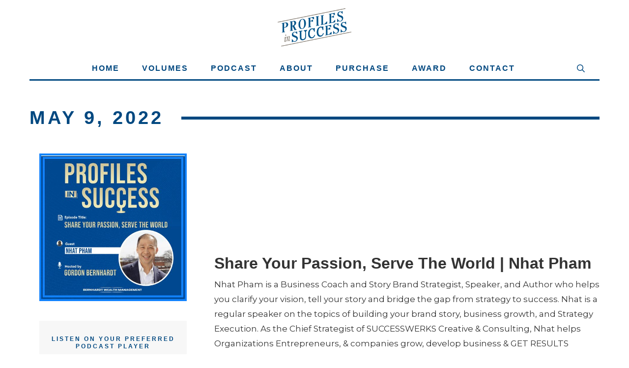

--- FILE ---
content_type: text/html
request_url: https://www.profilesinsuccess.com/episode/share-your-passion-serve-the-world-nhat-pham
body_size: 9403
content:
<!DOCTYPE html><!-- This site was created in Webflow. https://webflow.com --><!-- Last Published: Thu Jan 16 2025 22:24:04 GMT+0000 (Coordinated Universal Time) --><html data-wf-domain="www.profilesinsuccess.com" data-wf-page="609d28e164fc53241a75ad18" data-wf-site="609d28e164fc53519a75acc8" data-wf-collection="609d28e164fc531f1f75acd2" data-wf-item-slug="share-your-passion-serve-the-world-nhat-pham"><head><meta charset="utf-8"/><title>Share Your Passion, Serve The World | Nhat Pham Profiles In Success Podcast</title><meta content="Share Your Passion, Serve The World | Nhat Pham Profiles In Success Podcast" property="og:title"/><meta content="https://cdn.prod.website-files.com/609d28e164fc53795c75acca/627c0c6b60e3f201a4a783b9_PhamNhat%20-%20Cover.jpg" property="og:image"/><meta content="Share Your Passion, Serve The World | Nhat Pham Profiles In Success Podcast" property="twitter:title"/><meta content="https://cdn.prod.website-files.com/609d28e164fc53795c75acca/627c0c6b60e3f201a4a783b9_PhamNhat%20-%20Cover.jpg" property="twitter:image"/><meta content="width=device-width, initial-scale=1" name="viewport"/><meta content="Webflow" name="generator"/><link href="https://cdn.prod.website-files.com/609d28e164fc53519a75acc8/css/profilesinsuccess2021.webflow.dcd3c5c10.css" rel="stylesheet" type="text/css"/><link href="https://fonts.googleapis.com" rel="preconnect"/><link href="https://fonts.gstatic.com" rel="preconnect" crossorigin="anonymous"/><script src="https://ajax.googleapis.com/ajax/libs/webfont/1.6.26/webfont.js" type="text/javascript"></script><script type="text/javascript">WebFont.load({  google: {    families: ["Montserrat:100,100italic,200,200italic,300,300italic,400,400italic,500,500italic,600,600italic,700,700italic,800,800italic,900,900italic","Open Sans:300,300italic,400,400italic,600,600italic,700,700italic,800,800italic","Archivo Black:regular","EB Garamond:regular,500,600,700,800"]  }});</script><script type="text/javascript">!function(o,c){var n=c.documentElement,t=" w-mod-";n.className+=t+"js",("ontouchstart"in o||o.DocumentTouch&&c instanceof DocumentTouch)&&(n.className+=t+"touch")}(window,document);</script><link href="https://cdn.prod.website-files.com/609d28e164fc53519a75acc8/60e2fe58c4c4d015fdadab14_Profiles-in-success-favicon.png" rel="shortcut icon" type="image/x-icon"/><link href="https://cdn.prod.website-files.com/609d28e164fc53519a75acc8/60e2fe75122bee5dc355d409_Profiles-in-success-icon.png" rel="apple-touch-icon"/><script async="" src="https://www.googletagmanager.com/gtag/js?id=UA-179258911-1"></script><script type="text/javascript">window.dataLayer = window.dataLayer || [];function gtag(){dataLayer.push(arguments);}gtag('js', new Date());gtag('config', 'UA-179258911-1', {'anonymize_ip': false});</script>
<style>#post_list{display: none;}</style>

<script>
  var Webflow = Webflow || [];
  Webflow.push(function () { 
    
    var next_href = $('#post_list .w--current').parent().next().find('a').attr('href');
    var previous_href = $('#post_list .w--current').parent().prev().find('a').attr('href');
    var next_title = $('#post_list .w--current').parent().next().find('a').text();
		var previous_title = $('#post_list .w--current').parent().prev().find('a').text();
    
    //if last post in list
    if(next_href == undefined) {
      next_href = $('#post_list').children().children().first().find('a').attr('href');
    //  $('#next_button').fadeOut(); //optional - remove if you want to loop to beginning
    }
    
    //if first post in list
    if(previous_href == undefined) {
      previous_href = $('#post_list').children().children().last().find('a').attr('href');
   //   $('#previous_button').fadeOut();  //optional - remove if you want to loop to end
    }
    
    //apply hrefs to next / previous buttons
    $('#next_button').attr('href', next_href);
    $('#previous_button').attr('href', previous_href);
    $('#next_title').text(next_title);
		$('#previous_title').text(previous_title);
    
  });
</script>

</head><body><div class="page-wrapper"><div data-collapse="medium" data-animation="default" data-duration="400" data-doc-height="1" data-easing="ease" data-easing2="ease" role="banner" class="navbar w-nav"><div class="modal"><div class="modal-content"><form action="/search" class="search w-form"><input class="search-input w-input" autofocus="true" maxlength="256" name="query" placeholder="Search…" type="search" id="search-2" required=""/><input type="submit" class="search-button-2 w-button" value="Search"/></form><a data-w-id="Text Link" href="#" class="close-button">×</a></div><div data-w-id="cfd58728-fcec-9743-ee5c-5eaecb6fadb7" class="modal-bg"></div></div><div class="nav-logo-div"><a href="/" class="w-nav-brand"><img src="https://cdn.prod.website-files.com/609d28e164fc53519a75acc8/663904168f89790776979b81_Profiles%20in%20Success_Transparent.png" loading="lazy" width="150" sizes="(max-width: 991px) 100vw, 150px" alt="" srcset="https://cdn.prod.website-files.com/609d28e164fc53519a75acc8/663904168f89790776979b81_Profiles%20in%20Success_Transparent-p-500.png 500w, https://cdn.prod.website-files.com/609d28e164fc53519a75acc8/663904168f89790776979b81_Profiles%20in%20Success_Transparent-p-800.png 800w, https://cdn.prod.website-files.com/609d28e164fc53519a75acc8/663904168f89790776979b81_Profiles%20in%20Success_Transparent-p-1080.png 1080w, https://cdn.prod.website-files.com/609d28e164fc53519a75acc8/663904168f89790776979b81_Profiles%20in%20Success_Transparent.png 1398w"/></a></div><div class="div-block-19"><div data-sticky="data-sticky" class="nav-hide w-container"><nav role="navigation" class="nav-menu w-nav-menu"><a href="/" class="nav-link w-nav-link">Home</a><a href="/volumes" class="nav-link w-nav-link">Volumes</a><a href="/podcast" class="nav-link w-nav-link">Podcast</a><a href="/about" class="nav-link w-nav-link">About</a><a href="https://www.lulu.com/spotlight/gbernhardt" target="_blank" class="nav-link w-nav-link">Purchase</a><a href="/award" class="nav-link w-nav-link">Award</a><a href="/contact" class="nav-link w-nav-link">Contact</a></nav><div data-w-id="a7d8a30d-7469-7927-826b-cc63ebbb9ec7" class="search-icon"><div class="html-embed w-embed"><svg fill="none" height="16" viewBox="0 0 40 40" width="20" xmlns="http://www.w3.org/2000/svg" xmlns:xlink="http://www.w3.org/1999/xlink"><clipPath id="a"><path d="m0 0h40v40h-40z"/></clipPath><g clip-path="url(#a)"><path d="m39.7266 36.6328-9.4844-9.4844c-.1797-.1796-.4141-.2734-.6641-.2734h-1.0312c2.4609-2.8516 3.9531-6.5625 3.9531-10.625 0-8.97656-7.2734-16.25-16.25-16.25-8.97656 0-16.25 7.27344-16.25 16.25 0 8.9766 7.27344 16.25 16.25 16.25 4.0625 0 7.7734-1.4922 10.625-3.9531v1.0312c0 .25.1016.4844.2734.6641l9.4844 9.4844c.3672.3671.9609.3671 1.3281 0l1.7657-1.7657c.3671-.3672.3671-.9609 0-1.3281zm-23.4766-7.8828c-6.90625 0-12.5-5.5937-12.5-12.5 0-6.90625 5.59375-12.5 12.5-12.5 6.9063 0 12.5 5.59375 12.5 12.5 0 6.9063-5.5937 12.5-12.5 12.5z" fill="currentColor"/></g></svg></div></div><div class="menu-button w-nav-button"><div class="icon-2 w-icon-nav-menu"></div></div></div></div></div><div class="fixed-nav"><img src="https://cdn.prod.website-files.com/609d28e164fc53519a75acc8/609d28e164fc53051c75acf8_PS-logo.jpg" loading="lazy" width="50" alt="" class="image-5"/><div class="fixed-dav-container"><a href="/" class="nav-link fixed">Home</a><a href="/volumes" class="nav-link fixed">Volumes</a><a href="/podcast" class="nav-link fixed">Podcast</a><a href="/about" class="nav-link fixed">About</a><a href="/purchase" class="nav-link fixed">Purchase</a><a href="/award" class="nav-link fixed">Award</a><a href="/contact" class="nav-link fixed">Contact</a></div><div data-w-id="5fc5e4d7-c644-2a52-8679-972339925bf8" class="search-icon"><div class="html-embed w-embed"><svg fill="none" height="16" viewBox="0 0 40 40" width="20" xmlns="http://www.w3.org/2000/svg" xmlns:xlink="http://www.w3.org/1999/xlink"><clipPath id="a"><path d="m0 0h40v40h-40z"/></clipPath><g clip-path="url(#a)"><path d="m39.7266 36.6328-9.4844-9.4844c-.1797-.1796-.4141-.2734-.6641-.2734h-1.0312c2.4609-2.8516 3.9531-6.5625 3.9531-10.625 0-8.97656-7.2734-16.25-16.25-16.25-8.97656 0-16.25 7.27344-16.25 16.25 0 8.9766 7.27344 16.25 16.25 16.25 4.0625 0 7.7734-1.4922 10.625-3.9531v1.0312c0 .25.1016.4844.2734.6641l9.4844 9.4844c.3672.3671.9609.3671 1.3281 0l1.7657-1.7657c.3671-.3672.3671-.9609 0-1.3281zm-23.4766-7.8828c-6.90625 0-12.5-5.5937-12.5-12.5 0-6.90625 5.59375-12.5 12.5-12.5 6.9063 0 12.5 5.59375 12.5 12.5 0 6.9063-5.5937 12.5-12.5 12.5z" fill="currentColor"/></g></svg></div></div></div><div class="div-block _1200"><div class="spacer-50px"></div><div class="w-layout-grid grid-modal-header"><h3 class="modal-header-text">May 9, 2022</h3><div id="w-node-_9b218cb2-6b49-330f-b1f3-2a4638e27b67-1a75ad18" class="div-center-center"><div class="modal-title-line"></div></div></div><section id="feature-section" class="feature-section left"><div id="w-node-_9b218cb2-6b49-330f-b1f3-2a4638e27b6a-1a75ad18" class="feature-image-mask"><img src="https://cdn.prod.website-files.com/609d28e164fc53795c75acca/627c0c6b60e3f201a4a783b9_PhamNhat%20-%20Cover.jpg" alt="" sizes="(max-width: 767px) 250px, 300px" srcset="https://cdn.prod.website-files.com/609d28e164fc53795c75acca/627c0c6b60e3f201a4a783b9_PhamNhat%20-%20Cover-p-500.jpg 500w, https://cdn.prod.website-files.com/609d28e164fc53795c75acca/627c0c6b60e3f201a4a783b9_PhamNhat%20-%20Cover-p-800.jpg 800w, https://cdn.prod.website-files.com/609d28e164fc53795c75acca/627c0c6b60e3f201a4a783b9_PhamNhat%20-%20Cover-p-1080.jpg 1080w, https://cdn.prod.website-files.com/609d28e164fc53795c75acca/627c0c6b60e3f201a4a783b9_PhamNhat%20-%20Cover-p-1600.jpg 1600w, https://cdn.prod.website-files.com/609d28e164fc53795c75acca/627c0c6b60e3f201a4a783b9_PhamNhat%20-%20Cover-p-2000.jpg 2000w, https://cdn.prod.website-files.com/609d28e164fc53795c75acca/627c0c6b60e3f201a4a783b9_PhamNhat%20-%20Cover-p-2600.jpg 2600w, https://cdn.prod.website-files.com/609d28e164fc53795c75acca/627c0c6b60e3f201a4a783b9_PhamNhat%20-%20Cover.jpg 3000w" class="feature-image"/><div class="player-box"><h6 class="heading center">Listen on your preferred podcast player</h6><div class="w-layout-grid grid-7"><a href="https://open.spotify.com/show/1cu8XOjy9mcaYXkwQxVbZX?si=ae18634d28564549" target="_blank" class="link-block-4 w-inline-block"><img src="https://cdn.prod.website-files.com/609d28e164fc53519a75acc8/609d28e164fc53ff8375ad12__Listen-On-Spotify-Black.svg" loading="lazy" width="160" alt="" class="link-block-4"/></a><a href="https://pca.st/k1xhmel5" target="_blank" class="link-block-4 w-inline-block"><img src="https://cdn.prod.website-files.com/609d28e164fc53519a75acc8/609d28e164fc53de1875ad0f_1%20(1).png" loading="lazy" width="160" alt=""/></a><a href="https://tunein.com/podcasts/Business--Economics-Podcasts/Profiles-In-Success-p1426769/" target="_blank" class="link-block-4 w-inline-block"><img src="https://cdn.prod.website-files.com/609d28e164fc53519a75acc8/609d28e164fc53777075ad10_2%20(1).png" loading="lazy" width="160" alt=""/></a><a href="https://www.stitcher.com/s?fid=628233" target="_blank" class="link-block-4 w-inline-block"><img src="https://cdn.prod.website-files.com/609d28e164fc53519a75acc8/609d28e164fc535d8175ad13_stitcher-p-500.png" loading="lazy" width="160" alt=""/></a><a href="https://podcasts.apple.com/us/podcast/profiles-in-success/id1541350263" target="_blank" class="link-block-4 w-inline-block"><img src="https://cdn.prod.website-files.com/609d28e164fc53519a75acc8/609d28e164fc53885b75ad14__Apple_Podcasts_Listen_Badge_RGB.svg" loading="lazy" width="160" alt=""/></a></div></div></div><div class="div-block-17"><div class="w-embed w-iframe"><iframe src="https://www.listennotes.com/podcasts/profiles-in-success/share-your-passion-serve-the-Xwemdub6fQ1/embed/" height="180px" width="100%" style="width: 1px; min-width: 100%;" frameborder="0" scrolling="no" loading="lazy"></iframe></div><h2>Share Your Passion, Serve The World | Nhat Pham</h2><div class="richtext w-richtext"><p>Nhat Pham is a Business Coach and Story Brand Strategist, Speaker, and Author who helps you clarify your vision, tell your story and bridge the gap from strategy to success. Nhat is a regular speaker on the topics of building your brand story, business growth, and Strategy Execution. As the Chief Strategist of SUCCESSWERKS Creative &amp; Consulting, Nhat helps Organizations Entrepreneurs, &amp; companies grow, develop business &amp; GET RESULTS through consultation strategy, and execution. SUCCESSWERKS helps you create strategies and systems to attract new customers and scale your business.</p><p>Nhat delivers keynote presentations to organizations &amp; trains salespeople, executives, entrepreneurs, and speakers on how to leverage the power of storytelling, OKR&#x27;s, and strategy execution. Nhat has given individual coaching, provided training &amp; delivered presentations to professionals from start-up organizations to large companies such as BB&amp;T, T-Mobile, &amp; AT&amp;T.</p><p>As a Vietnamese immigrant, Nhat&#x27;s parents instilled in him a strong work ethic, creative thinking, and an appreciation for freedom. Nhat lives in Richmond, VA, and is a single dad of three teens.</p><p>In his free time, he enjoys spending time with his kids, tactical training, and sharing a pour of fine bourbon with friends. Nhat&#x27;s mission in life is to help others maximize their growth and realize their vision.</p><p>Connect with Nhat: <a href="https://www.linkedin.com/in/nhatpham/">https://www.linkedin.com/in/nhatpham/</a><br/></p></div><div class="richtext w-richtext"><p>Welcome to Profiles In Success!</p><p>Work with us: <a href="https://www.bernhardtwealth.com/" target="_blank">https://www.bernhardtwealth.com/</a></p><p>‍</p></div></div></section><div class="post-wrapper"><div class="article-end-seperator"></div><a href="https://www.linkedin.com/in/nhatpham/" class="linkedin-profile w-inline-block"><div class="social-media-icon linkedin-large"><img src="https://cdn.prod.website-files.com/609d28e164fc53519a75acc8/609d28e164fc5316d075acfb_linkedin-in-brands%20(1)%201.svg" loading="lazy" height="26" alt=""/></div><div>Nhat Pham</div></a><div class="social-share-section"><div class="w-embed"><style>

.at-style-responsive .at-share-btn{
	width:100px;
  text-align:center;
  }
  
  .at-resp-share-element .at-share-btn .at-icon-wrapper{
  float:none;}

.at-share-btn-elements{
	display:flex;
  justify-content:space-between;
  flex-grow:1;
}

.at-resp-share-element .at-share-btn:focus, .at-resp-share-element .at-share-btn:hover{
	transform: translateY(0px);
}


@media all and (max-width: 767px) {
.at-style-responsive .at-share-btn{
	width:20%;

  }
  }


</style>

<!-- Go to www.addthis.com/dashboard to customize your tools --> <div class="addthis_inline_share_toolbox"></div></div></div><div class="gray-box"><div class="w-layout-grid grid-next-post"><div id="w-node-c2a84374-e656-879f-20de-18c9f4890b13-1a75ad18"><a id="previous_button" href="#" class="div-block-6 w-inline-block"><div id="w-node-c2a84374-e656-879f-20de-18c9f4890b15-1a75ad18" class="next-post-icon"><div class="icon w-icon-slider-left"></div></div><div><div class="read-next-text left no-padding">Next episode</div><h4 id="previous_title" class="heading left no-padding">Name of person</h4></div></a></div><div id="w-node-c2a84374-e656-879f-20de-18c9f4890b1c-1a75ad18" class="right"><a id="next_button" href="#" class="div-block-7 w-inline-block"><div><div class="read-next-text">Previous Episode</div><h4 id="next_title" class="heading">Name of person</h4></div><div id="w-node-c2a84374-e656-879f-20de-18c9f4890b23-1a75ad18" class="next-post-icon"><div class="icon w-icon-slider-right"></div></div></a></div></div></div><div class="gray-box author-box"><div class="w-layout-grid grid-2"><div><div class="div-block-5"></div></div><div class="left"><h4 class="heading">Gordon J Bernhardt</h4><div class="author-box-author">Author and Podcaster</div><div class="richtext author-box w-richtext"><p>President and founder of Bernhardt Wealth Management and author of Profiles in Success: Inspiration from Executive Leaders in the Washington D.C. Area. Gordon provides financial planning and wealth management services to affluent individuals, families and business owners throughout the Washington, DC area. Since establishing his firm in 1994, he and his team have been focused on providing high quality service and independent financial advice to help clients make informed decisions about their money. </p></div><div class="author-box-contact"><a href="mailto:info@BernhardtWealth.com?subject=New%20Email%20" class="link-block-author-contact w-inline-block"><img src="https://cdn.prod.website-files.com/609d28e164fc53519a75acc8/609d28e164fc537a5875acfe_email.svg" loading="lazy" width="20" alt=""/></a><a href="http://www.bernhardtwealth.com/" target="_blank" class="link-block-author-contact w-inline-block"><img src="https://cdn.prod.website-files.com/609d28e164fc53519a75acc8/609d28e164fc53791575acfa_link-regular%201.svg" loading="lazy" width="20" alt=""/></a><a href="https://www.twitter.com/bernhardtwealth" target="_blank" class="link-block-author-contact w-inline-block"><img src="https://cdn.prod.website-files.com/609d28e164fc53519a75acc8/609d28e164fc53e45e75acff_twitter-brands.svg" loading="lazy" width="20" height="20" alt=""/></a><a href="https://www.facebook.com/ProfilesInSuccess/" target="_blank" class="link-block-author-contact w-inline-block"><img src="https://cdn.prod.website-files.com/609d28e164fc53519a75acc8/609d28e164fc53044775ad00_facebook-f-brands-blue.svg" loading="lazy" width="20" height="20" alt=""/></a></div></div></div></div></div></div><div id="post_list" class="w-dyn-list"><div role="list" class="w-dyn-items"><div role="listitem" class="w-dyn-item"><a href="/episode/nathan-hurd-a-journey-to-create-rich-lives">May 31, 2022</a></div><div role="listitem" class="w-dyn-item"><a href="/episode/angelica-alpire-alpire-legal-tax">June 8, 2022</a></div><div role="listitem" class="w-dyn-item"><a href="/episode/tasha-m-troy-world-traveler-lifts-others-to-success">May 31, 2022</a></div><div role="listitem" class="w-dyn-item"><a href="/episode/elizabeth-duncan-hawker-collecting-true-friends">May 31, 2022</a></div><div role="listitem" class="w-dyn-item"><a href="/episode/dr-darryl-hylton-creating-a-legacy-of-helping-others">May 31, 2022</a></div><div role="listitem" class="w-dyn-item"><a href="/episode/fall-in-love-with-the-process-david-butler">May 25, 2022</a></div><div role="listitem" class="w-dyn-item"><a href="/episode/empowered-to-win-empower-embrace-equip-allison-g-daniels">May 19, 2022</a></div><div role="listitem" class="w-dyn-item"><a href="/episode/the-dance-of-love-and-fear-steve-leventhal">May 19, 2022</a></div><div role="listitem" class="w-dyn-item"><a href="/episode/helping-everyone-succeed-with-detailed-expertise-mark-forster-jr">May 16, 2022</a></div><div role="listitem" class="w-dyn-item"><a href="/episode/blessed-to-be-a-blessing-bryan-savage">May 13, 2022</a></div><div role="listitem" class="w-dyn-item"><a href="/episode/share-your-passion-serve-the-world-nhat-pham" aria-current="page" class="w--current">May 9, 2022</a></div><div role="listitem" class="w-dyn-item"><a href="/episode/quantum-ready-software-component-security-nick-allgood">May 3, 2022</a></div><div role="listitem" class="w-dyn-item"><a href="/episode/solve-three-problems-each-day-john-fleming">April 22, 2022</a></div><div role="listitem" class="w-dyn-item"><a href="/episode/working-from-the-bottom-looking-up-will-robinson">April 20, 2022</a></div><div role="listitem" class="w-dyn-item"><a href="/episode/born-rich-became-poor-never-defeated-sirderrick-phantumhive">April 15, 2022</a></div><div role="listitem" class="w-dyn-item"><a href="/episode/entertainment-media-lawyers-in-a-digital-age-dayna-staggs">April 11, 2022</a></div><div role="listitem" class="w-dyn-item"><a href="/episode/living-a-life-of-purpose-dr-anton-dormer">April 7, 2022</a></div><div role="listitem" class="w-dyn-item"><a href="/episode/success-of-others-is-my-success-molly-denham">March 31, 2022</a></div><div role="listitem" class="w-dyn-item"><a href="/episode/diamondback-turtle-lotus-flower-bamboo-matcha-marguerita-cheng">March 30, 2022</a></div><div role="listitem" class="w-dyn-item"><a href="/episode/redesigning-the-future-of-healthcare-sathya-elumalai">March 25, 2022</a></div><div role="listitem" class="w-dyn-item"><a href="/episode/rebirth-do-you-have-phoenix-strength-nicole-gustavson">March 25, 2022</a></div><div role="listitem" class="w-dyn-item"><a href="/episode/plutography-plutomania-yannick-sallet">March 18, 2022</a></div><div role="listitem" class="w-dyn-item"><a href="/episode/a-bold-new-way-forward-nura-ali">March 17, 2022</a></div><div role="listitem" class="w-dyn-item"><a href="/episode/creating-a-positive-workplace-through-authentic-appreciation-dr-paul-white">March 14, 2022</a></div><div role="listitem" class="w-dyn-item"><a href="/episode/virtue-endurance-create-objective-value-james-vega">March 11, 2022</a></div><div role="listitem" class="w-dyn-item"><a href="/episode/your-mind-greatest-asset-or-enemy-janice-glover-jones">March 4, 2022</a></div><div role="listitem" class="w-dyn-item"><a href="/episode/innovation-at-the-speed-of-relevance-kevin-campbell">March 2, 2022</a></div><div role="listitem" class="w-dyn-item"><a href="/episode/what-does-success-mean-in-parenting-kelly-miller">February 25, 2022</a></div><div role="listitem" class="w-dyn-item"><a href="/episode/why-discipline-leads-to-success-michael-soler">February 23, 2022</a></div><div role="listitem" class="w-dyn-item"><a href="/episode/owning-your-creativeness-wanda-sistah-soldier-petty">February 18, 2022</a></div><div role="listitem" class="w-dyn-item"><a href="/episode/helping-women-to-finally-remove-masks-stephanie-wall">February 15, 2022</a></div><div role="listitem" class="w-dyn-item"><a href="/episode/from-warfare-to-welfare-serving-humanity-in-and-out-of-uniform-jennifer-foxworthy">February 11, 2022</a></div><div role="listitem" class="w-dyn-item"><a href="/episode/from-africa-to-america-and-beyond-jeannette-abayie">February 8, 2022</a></div><div role="listitem" class="w-dyn-item"><a href="/episode/creating-leaders-of-excellence-to-rise-kevin-wayne-johnson">February 1, 2022</a></div><div role="listitem" class="w-dyn-item"><a href="/episode/persevere-when-others-would-give-up-robert-hahn">January 25, 2022</a></div><div role="listitem" class="w-dyn-item"><a href="/episode/becoming-the-voice-of-africa-kadmiel-van-der-puije">January 17, 2022</a></div><div role="listitem" class="w-dyn-item"><a href="/episode/zone-of-potential-where-balance-and-harmony-meet-karin-schultz">January 10, 2022</a></div><div role="listitem" class="w-dyn-item"><a href="/episode/career-leaders-making-a-difference-tarsha-weary">January 3, 2022</a></div><div role="listitem" class="w-dyn-item"><a href="/episode/work-hard-dream-big-never-quit-joe-danza">December 30, 2021</a></div><div role="listitem" class="w-dyn-item"><a href="/episode/born-to-see-greatness-in-others-eleanor-smalley">December 22, 2021</a></div><div role="listitem" class="w-dyn-item"><a href="/episode/i-bring-light-to-dark-places-holiday-episode-soula-parassidis">December 16, 2021</a></div><div role="listitem" class="w-dyn-item"><a href="/episode/going-up-against-the-big-dogs-sue-delegan">December 8, 2021</a></div><div role="listitem" class="w-dyn-item"><a href="/episode/life-experiences-provide-clues-pay-attention-deon-dalton">December 3, 2021</a></div><div role="listitem" class="w-dyn-item"><a href="/episode/the-power-of-people-in-start-ups-nikki-blacksmith-phd">November 30, 2021</a></div><div role="listitem" class="w-dyn-item"><a href="/episode/competing-in-the-hotel-industry-jamar-pierson">November 23, 2021</a></div><div role="listitem" class="w-dyn-item"><a href="/episode/theres-something-in-the-water-beth-kanter">November 22, 2021</a></div><div role="listitem" class="w-dyn-item"><a href="/episode/the-wisdom-to-know-the-difference-tara-rethore">November 17, 2021</a></div><div role="listitem" class="w-dyn-item"><a href="/episode/dont-sleep-on-me-erica-bigger">November 12, 2021</a></div><div role="listitem" class="w-dyn-item"><a href="/episode/the-4-principles-of-effective-leadership-candace-oglesby">November 9, 2021</a></div><div role="listitem" class="w-dyn-item"><a href="/episode/preparing-students-for-an-unknown-future-yilmaz-ak">November 5, 2021</a></div><div role="listitem" class="w-dyn-item"><a href="/episode/how-to-change-course-when-things-are-going-south-lisa-gable">November 3, 2021</a></div><div role="listitem" class="w-dyn-item"><a href="/episode/horse-sense-in-the-global-neighborhood-maryscott-scotty-greenwood">October 29, 2021</a></div><div role="listitem" class="w-dyn-item"><a href="/episode/make-a-life-not-a-living-jennifer-lassiter-smith">October 26, 2021</a></div><div role="listitem" class="w-dyn-item"><a href="/episode/managing-life-in-the-airlines-industry-sanjiv-kumar">October 22, 2021</a></div><div role="listitem" class="w-dyn-item"><a href="/episode/where-roads-less-traveled-may-lead-you-valerie-ormond">October 19, 2021</a></div><div role="listitem" class="w-dyn-item"><a href="/episode/lessons-learned-from-nordic-societies-kristiina-helenius">October 15, 2021</a></div><div role="listitem" class="w-dyn-item"><a href="/episode/navigating-federal-policy-through-turbulent-seas-bill-shute">October 13, 2021</a></div><div role="listitem" class="w-dyn-item"><a href="/episode/retain-clients-pillage-your-competition-rudo-robinson">October 7, 2021</a></div><div role="listitem" class="w-dyn-item"><a href="/episode/its-the-journey-not-the-destination-tanja-thompson">September 17, 2021</a></div><div role="listitem" class="w-dyn-item"><a href="/episode/the-power-of-bouncing-back-karla-reffold">October 1, 2021</a></div><div role="listitem" class="w-dyn-item"><a href="/episode/disrupting-logistics-industries-changing-lives-bill-peterson">September 29, 2021</a></div><div role="listitem" class="w-dyn-item"><a href="/episode/do-what-you-love-success-will-follow-gerald-j-leonard">September 24, 2021</a></div><div role="listitem" class="w-dyn-item"><a href="/episode/financing-large-scale-projects-michael-weiner">September 14, 2021</a></div><div role="listitem" class="w-dyn-item"><a href="/episode/overcoming-imposter-syndrome-jen-coken">September 9, 2021</a></div><div role="listitem" class="w-dyn-item"><a href="/episode/the-networking-king-king-tay">September 4, 2021</a></div><div role="listitem" class="w-dyn-item"><a href="/episode/pushing-through-fear-worry-doubt-melissa-jakes">September 1, 2021</a></div><div role="listitem" class="w-dyn-item"><a href="/episode/the-4-principles-of-effective-leadership-dr-sharon-porter">August 27, 2021</a></div><div role="listitem" class="w-dyn-item"><a href="/episode/managing-your-business-with-christian-principles-pamela-price">August 25, 2021</a></div><div role="listitem" class="w-dyn-item"><a href="/episode/fixing-broken-airlines-ben-baldanza">August 20, 2021</a></div><div role="listitem" class="w-dyn-item"><a href="/episode/impactful-leadership-in-the-virtual-environment-john-riordan">August 18, 2021</a></div><div role="listitem" class="w-dyn-item"><a href="/episode/the-execution-of-excellence-anthony-hales">August 11, 2021</a></div><div role="listitem" class="w-dyn-item"><a href="/episode/win-the-race-pack-your-suit-aaron-weiss">August 6, 2021</a></div><div role="listitem" class="w-dyn-item"><a href="/episode/the-global-fight-for-liberty-wolf-von-laer">August 4, 2021</a></div><div role="listitem" class="w-dyn-item"><a href="/episode/love-yourself-be-strong-you-will-succeed-cherlyn-phillips">July 29, 2021</a></div><div role="listitem" class="w-dyn-item"><a href="/episode/hustler-learner-better-way-teacher-pizza-jay-tokosch">July 23, 2021</a></div><div role="listitem" class="w-dyn-item"><a href="/episode/citizen-of-the-world-mohawk-games-leyla-johnson">July 13, 2021</a></div><div role="listitem" class="w-dyn-item"><a href="/episode/digital-marketing-role-models-mentorship-kelly-mclaughlan">July 2, 2021</a></div><div role="listitem" class="w-dyn-item"><a href="/episode/limiting-beliefs-conquering-fear-writing-your-story-carson-jones">June 24, 2021</a></div><div role="listitem" class="w-dyn-item"><a href="/episode/you-learn-life-by-living-it-elizabeth-scott">June 16, 2021</a></div><div role="listitem" class="w-dyn-item"><a href="/episode/your-mind-greatest-asset-or-enemy-dr-dwayne-buckingham">June 4, 2021</a></div><div role="listitem" class="w-dyn-item"><a href="/episode/the-end-of-the-journey-beginning-of-the-next-buen-camino">May 21, 2021</a></div><div role="listitem" class="w-dyn-item"><a href="/episode/ant-lines-mindfulness">May 12, 2021</a></div><div role="listitem" class="w-dyn-item"><a href="/episode/oles-walk-to-freedom">April 30, 2021</a></div><div role="listitem" class="w-dyn-item"><a href="/episode/busing-my-own-table">April 22, 2021</a></div><div role="listitem" class="w-dyn-item"><a href="/episode/the-day-the-bubble-burst">April 16, 2021</a></div><div role="listitem" class="w-dyn-item"><a href="/episode/my-way-on-the-highway">April 7, 2021</a></div><div role="listitem" class="w-dyn-item"><a href="/episode/arrows-seashells">March 31, 2021</a></div><div role="listitem" class="w-dyn-item"><a href="/episode/if-you-really-want-to-succeed-youve-got-to-fail">March 25, 2021</a></div><div role="listitem" class="w-dyn-item"><a href="/episode/the-castle-at-the-top-of-the-hill">March 17, 2021</a></div><div role="listitem" class="w-dyn-item"><a href="/episode/too-grateful-to-worry">March 10, 2021</a></div><div role="listitem" class="w-dyn-item"><a href="/episode/we-are-all-peregrinos">February 24, 2021</a></div><div role="listitem" class="w-dyn-item"><a href="/episode/booking-the-ticket">February 17, 2021</a></div><div role="listitem" class="w-dyn-item"><a href="/episode/mental-preparation-shifting-your-perspective">February 1, 2021</a></div><div role="listitem" class="w-dyn-item"><a href="/episode/what-is-the-story-of-your-life-bernhardt-wealth">January 6, 2021</a></div><div role="listitem" class="w-dyn-item"><a href="/episode/buen-camino-the-parallels-between-ourself-our-business">December 21, 2020</a></div><div role="listitem" class="w-dyn-item"><a href="/episode/money-happiness-our-relationship-with-spending">December 17, 2020</a></div><div role="listitem" class="w-dyn-item"><a href="/episode/the-most-meaningful-2-words-buen-camino">December 14, 2020</a></div><div role="listitem" class="w-dyn-item"><a href="/episode/virtual-family-offices-what-are-they-and-why-should-you-consider-them">December 3, 2020</a></div><div role="listitem" class="w-dyn-item"><a href="/episode/the-camino-gordon-bernhardts-lessons-from-walking-the-camino">December 3, 2020</a></div><div role="listitem" class="w-dyn-item"><a href="/episode/returning-the-shovel-getting-to-know-the-host-gordon-bernhardt">November 25, 2020</a></div></div></div><div class="spacer-50px"></div><div class="footer"><a href="/" class="div-block w-inline-block"><img src="https://cdn.prod.website-files.com/609d28e164fc53519a75acc8/66390532926ada0b3f461374_Profiles%20in%20Success_White_Transparent.png" loading="lazy" width="130" sizes="130px" alt="" srcset="https://cdn.prod.website-files.com/609d28e164fc53519a75acc8/66390532926ada0b3f461374_Profiles%20in%20Success_White_Transparent-p-500.png 500w, https://cdn.prod.website-files.com/609d28e164fc53519a75acc8/66390532926ada0b3f461374_Profiles%20in%20Success_White_Transparent-p-800.png 800w, https://cdn.prod.website-files.com/609d28e164fc53519a75acc8/66390532926ada0b3f461374_Profiles%20in%20Success_White_Transparent-p-1080.png 1080w, https://cdn.prod.website-files.com/609d28e164fc53519a75acc8/66390532926ada0b3f461374_Profiles%20in%20Success_White_Transparent.png 1398w"/></a><div class="spacer-50px"></div><div class="div-block"><div class="copyright-text">© COPYRIGHT MMXXIV</div></div></div></div><script src="https://d3e54v103j8qbb.cloudfront.net/js/jquery-3.5.1.min.dc5e7f18c8.js?site=609d28e164fc53519a75acc8" type="text/javascript" integrity="sha256-9/aliU8dGd2tb6OSsuzixeV4y/faTqgFtohetphbbj0=" crossorigin="anonymous"></script><script src="https://cdn.prod.website-files.com/609d28e164fc53519a75acc8/js/webflow.79a25ecb794e8b7daf5eb4531f427dd4.js" type="text/javascript"></script><!-- Go to www.addthis.com/dashboard to customize your tools --> <script type="text/javascript" src="//s7.addthis.com/js/300/addthis_widget.js#pubid=ra-60117ea3f0a5aea3"></script>
</body></html>

--- FILE ---
content_type: text/css
request_url: https://cdn.prod.website-files.com/609d28e164fc53519a75acc8/css/profilesinsuccess2021.webflow.dcd3c5c10.css
body_size: 14537
content:
html {
  -webkit-text-size-adjust: 100%;
  -ms-text-size-adjust: 100%;
  font-family: sans-serif;
}

body {
  margin: 0;
}

article, aside, details, figcaption, figure, footer, header, hgroup, main, menu, nav, section, summary {
  display: block;
}

audio, canvas, progress, video {
  vertical-align: baseline;
  display: inline-block;
}

audio:not([controls]) {
  height: 0;
  display: none;
}

[hidden], template {
  display: none;
}

a {
  background-color: #0000;
}

a:active, a:hover {
  outline: 0;
}

abbr[title] {
  border-bottom: 1px dotted;
}

b, strong {
  font-weight: bold;
}

dfn {
  font-style: italic;
}

h1 {
  margin: .67em 0;
  font-size: 2em;
}

mark {
  color: #000;
  background: #ff0;
}

small {
  font-size: 80%;
}

sub, sup {
  vertical-align: baseline;
  font-size: 75%;
  line-height: 0;
  position: relative;
}

sup {
  top: -.5em;
}

sub {
  bottom: -.25em;
}

img {
  border: 0;
}

svg:not(:root) {
  overflow: hidden;
}

hr {
  box-sizing: content-box;
  height: 0;
}

pre {
  overflow: auto;
}

code, kbd, pre, samp {
  font-family: monospace;
  font-size: 1em;
}

button, input, optgroup, select, textarea {
  color: inherit;
  font: inherit;
  margin: 0;
}

button {
  overflow: visible;
}

button, select {
  text-transform: none;
}

button, html input[type="button"], input[type="reset"] {
  -webkit-appearance: button;
  cursor: pointer;
}

button[disabled], html input[disabled] {
  cursor: default;
}

button::-moz-focus-inner, input::-moz-focus-inner {
  border: 0;
  padding: 0;
}

input {
  line-height: normal;
}

input[type="checkbox"], input[type="radio"] {
  box-sizing: border-box;
  padding: 0;
}

input[type="number"]::-webkit-inner-spin-button, input[type="number"]::-webkit-outer-spin-button {
  height: auto;
}

input[type="search"] {
  -webkit-appearance: none;
}

input[type="search"]::-webkit-search-cancel-button, input[type="search"]::-webkit-search-decoration {
  -webkit-appearance: none;
}

legend {
  border: 0;
  padding: 0;
}

textarea {
  overflow: auto;
}

optgroup {
  font-weight: bold;
}

table {
  border-collapse: collapse;
  border-spacing: 0;
}

td, th {
  padding: 0;
}

@font-face {
  font-family: webflow-icons;
  src: url("[data-uri]") format("truetype");
  font-weight: normal;
  font-style: normal;
}

[class^="w-icon-"], [class*=" w-icon-"] {
  speak: none;
  font-variant: normal;
  text-transform: none;
  -webkit-font-smoothing: antialiased;
  -moz-osx-font-smoothing: grayscale;
  font-style: normal;
  font-weight: normal;
  line-height: 1;
  font-family: webflow-icons !important;
}

.w-icon-slider-right:before {
  content: "";
}

.w-icon-slider-left:before {
  content: "";
}

.w-icon-nav-menu:before {
  content: "";
}

.w-icon-arrow-down:before, .w-icon-dropdown-toggle:before {
  content: "";
}

.w-icon-file-upload-remove:before {
  content: "";
}

.w-icon-file-upload-icon:before {
  content: "";
}

* {
  box-sizing: border-box;
}

html {
  height: 100%;
}

body {
  color: #333;
  background-color: #fff;
  min-height: 100%;
  margin: 0;
  font-family: Arial, sans-serif;
  font-size: 14px;
  line-height: 20px;
}

img {
  vertical-align: middle;
  max-width: 100%;
  display: inline-block;
}

html.w-mod-touch * {
  background-attachment: scroll !important;
}

.w-block {
  display: block;
}

.w-inline-block {
  max-width: 100%;
  display: inline-block;
}

.w-clearfix:before, .w-clearfix:after {
  content: " ";
  grid-area: 1 / 1 / 2 / 2;
  display: table;
}

.w-clearfix:after {
  clear: both;
}

.w-hidden {
  display: none;
}

.w-button {
  color: #fff;
  line-height: inherit;
  cursor: pointer;
  background-color: #3898ec;
  border: 0;
  border-radius: 0;
  padding: 9px 15px;
  text-decoration: none;
  display: inline-block;
}

input.w-button {
  -webkit-appearance: button;
}

html[data-w-dynpage] [data-w-cloak] {
  color: #0000 !important;
}

.w-code-block {
  margin: unset;
}

pre.w-code-block code {
  all: inherit;
}

.w-optimization {
  display: contents;
}

.w-webflow-badge, .w-webflow-badge > img {
  box-sizing: unset;
  width: unset;
  height: unset;
  max-height: unset;
  max-width: unset;
  min-height: unset;
  min-width: unset;
  margin: unset;
  padding: unset;
  float: unset;
  clear: unset;
  border: unset;
  border-radius: unset;
  background: unset;
  background-image: unset;
  background-position: unset;
  background-size: unset;
  background-repeat: unset;
  background-origin: unset;
  background-clip: unset;
  background-attachment: unset;
  background-color: unset;
  box-shadow: unset;
  transform: unset;
  direction: unset;
  font-family: unset;
  font-weight: unset;
  color: unset;
  font-size: unset;
  line-height: unset;
  font-style: unset;
  font-variant: unset;
  text-align: unset;
  letter-spacing: unset;
  -webkit-text-decoration: unset;
  text-decoration: unset;
  text-indent: unset;
  text-transform: unset;
  list-style-type: unset;
  text-shadow: unset;
  vertical-align: unset;
  cursor: unset;
  white-space: unset;
  word-break: unset;
  word-spacing: unset;
  word-wrap: unset;
  transition: unset;
}

.w-webflow-badge {
  white-space: nowrap;
  cursor: pointer;
  box-shadow: 0 0 0 1px #0000001a, 0 1px 3px #0000001a;
  visibility: visible !important;
  opacity: 1 !important;
  z-index: 2147483647 !important;
  color: #aaadb0 !important;
  overflow: unset !important;
  background-color: #fff !important;
  border-radius: 3px !important;
  width: auto !important;
  height: auto !important;
  margin: 0 !important;
  padding: 6px !important;
  font-size: 12px !important;
  line-height: 14px !important;
  text-decoration: none !important;
  display: inline-block !important;
  position: fixed !important;
  inset: auto 12px 12px auto !important;
  transform: none !important;
}

.w-webflow-badge > img {
  position: unset;
  visibility: unset !important;
  opacity: 1 !important;
  vertical-align: middle !important;
  display: inline-block !important;
}

h1, h2, h3, h4, h5, h6 {
  margin-bottom: 10px;
  font-weight: bold;
}

h1 {
  margin-top: 20px;
  font-size: 38px;
  line-height: 44px;
}

h2 {
  margin-top: 20px;
  font-size: 32px;
  line-height: 36px;
}

h3 {
  margin-top: 20px;
  font-size: 24px;
  line-height: 30px;
}

h4 {
  margin-top: 10px;
  font-size: 18px;
  line-height: 24px;
}

h5 {
  margin-top: 10px;
  font-size: 14px;
  line-height: 20px;
}

h6 {
  margin-top: 10px;
  font-size: 12px;
  line-height: 18px;
}

p {
  margin-top: 0;
  margin-bottom: 10px;
}

blockquote {
  border-left: 5px solid #e2e2e2;
  margin: 0 0 10px;
  padding: 10px 20px;
  font-size: 18px;
  line-height: 22px;
}

figure {
  margin: 0 0 10px;
}

figcaption {
  text-align: center;
  margin-top: 5px;
}

ul, ol {
  margin-top: 0;
  margin-bottom: 10px;
  padding-left: 40px;
}

.w-list-unstyled {
  padding-left: 0;
  list-style: none;
}

.w-embed:before, .w-embed:after {
  content: " ";
  grid-area: 1 / 1 / 2 / 2;
  display: table;
}

.w-embed:after {
  clear: both;
}

.w-video {
  width: 100%;
  padding: 0;
  position: relative;
}

.w-video iframe, .w-video object, .w-video embed {
  border: none;
  width: 100%;
  height: 100%;
  position: absolute;
  top: 0;
  left: 0;
}

fieldset {
  border: 0;
  margin: 0;
  padding: 0;
}

button, [type="button"], [type="reset"] {
  cursor: pointer;
  -webkit-appearance: button;
  border: 0;
}

.w-form {
  margin: 0 0 15px;
}

.w-form-done {
  text-align: center;
  background-color: #ddd;
  padding: 20px;
  display: none;
}

.w-form-fail {
  background-color: #ffdede;
  margin-top: 10px;
  padding: 10px;
  display: none;
}

label {
  margin-bottom: 5px;
  font-weight: bold;
  display: block;
}

.w-input, .w-select {
  color: #333;
  vertical-align: middle;
  background-color: #fff;
  border: 1px solid #ccc;
  width: 100%;
  height: 38px;
  margin-bottom: 10px;
  padding: 8px 12px;
  font-size: 14px;
  line-height: 1.42857;
  display: block;
}

.w-input::placeholder, .w-select::placeholder {
  color: #999;
}

.w-input:focus, .w-select:focus {
  border-color: #3898ec;
  outline: 0;
}

.w-input[disabled], .w-select[disabled], .w-input[readonly], .w-select[readonly], fieldset[disabled] .w-input, fieldset[disabled] .w-select {
  cursor: not-allowed;
}

.w-input[disabled]:not(.w-input-disabled), .w-select[disabled]:not(.w-input-disabled), .w-input[readonly], .w-select[readonly], fieldset[disabled]:not(.w-input-disabled) .w-input, fieldset[disabled]:not(.w-input-disabled) .w-select {
  background-color: #eee;
}

textarea.w-input, textarea.w-select {
  height: auto;
}

.w-select {
  background-color: #f3f3f3;
}

.w-select[multiple] {
  height: auto;
}

.w-form-label {
  cursor: pointer;
  margin-bottom: 0;
  font-weight: normal;
  display: inline-block;
}

.w-radio {
  margin-bottom: 5px;
  padding-left: 20px;
  display: block;
}

.w-radio:before, .w-radio:after {
  content: " ";
  grid-area: 1 / 1 / 2 / 2;
  display: table;
}

.w-radio:after {
  clear: both;
}

.w-radio-input {
  float: left;
  margin: 3px 0 0 -20px;
  line-height: normal;
}

.w-file-upload {
  margin-bottom: 10px;
  display: block;
}

.w-file-upload-input {
  opacity: 0;
  z-index: -100;
  width: .1px;
  height: .1px;
  position: absolute;
  overflow: hidden;
}

.w-file-upload-default, .w-file-upload-uploading, .w-file-upload-success {
  color: #333;
  display: inline-block;
}

.w-file-upload-error {
  margin-top: 10px;
  display: block;
}

.w-file-upload-default.w-hidden, .w-file-upload-uploading.w-hidden, .w-file-upload-error.w-hidden, .w-file-upload-success.w-hidden {
  display: none;
}

.w-file-upload-uploading-btn {
  cursor: pointer;
  background-color: #fafafa;
  border: 1px solid #ccc;
  margin: 0;
  padding: 8px 12px;
  font-size: 14px;
  font-weight: normal;
  display: flex;
}

.w-file-upload-file {
  background-color: #fafafa;
  border: 1px solid #ccc;
  flex-grow: 1;
  justify-content: space-between;
  margin: 0;
  padding: 8px 9px 8px 11px;
  display: flex;
}

.w-file-upload-file-name {
  font-size: 14px;
  font-weight: normal;
  display: block;
}

.w-file-remove-link {
  cursor: pointer;
  width: auto;
  height: auto;
  margin-top: 3px;
  margin-left: 10px;
  padding: 3px;
  display: block;
}

.w-icon-file-upload-remove {
  margin: auto;
  font-size: 10px;
}

.w-file-upload-error-msg {
  color: #ea384c;
  padding: 2px 0;
  display: inline-block;
}

.w-file-upload-info {
  padding: 0 12px;
  line-height: 38px;
  display: inline-block;
}

.w-file-upload-label {
  cursor: pointer;
  background-color: #fafafa;
  border: 1px solid #ccc;
  margin: 0;
  padding: 8px 12px;
  font-size: 14px;
  font-weight: normal;
  display: inline-block;
}

.w-icon-file-upload-icon, .w-icon-file-upload-uploading {
  width: 20px;
  margin-right: 8px;
  display: inline-block;
}

.w-icon-file-upload-uploading {
  height: 20px;
}

.w-container {
  max-width: 940px;
  margin-left: auto;
  margin-right: auto;
}

.w-container:before, .w-container:after {
  content: " ";
  grid-area: 1 / 1 / 2 / 2;
  display: table;
}

.w-container:after {
  clear: both;
}

.w-container .w-row {
  margin-left: -10px;
  margin-right: -10px;
}

.w-row:before, .w-row:after {
  content: " ";
  grid-area: 1 / 1 / 2 / 2;
  display: table;
}

.w-row:after {
  clear: both;
}

.w-row .w-row {
  margin-left: 0;
  margin-right: 0;
}

.w-col {
  float: left;
  width: 100%;
  min-height: 1px;
  padding-left: 10px;
  padding-right: 10px;
  position: relative;
}

.w-col .w-col {
  padding-left: 0;
  padding-right: 0;
}

.w-col-1 {
  width: 8.33333%;
}

.w-col-2 {
  width: 16.6667%;
}

.w-col-3 {
  width: 25%;
}

.w-col-4 {
  width: 33.3333%;
}

.w-col-5 {
  width: 41.6667%;
}

.w-col-6 {
  width: 50%;
}

.w-col-7 {
  width: 58.3333%;
}

.w-col-8 {
  width: 66.6667%;
}

.w-col-9 {
  width: 75%;
}

.w-col-10 {
  width: 83.3333%;
}

.w-col-11 {
  width: 91.6667%;
}

.w-col-12 {
  width: 100%;
}

.w-hidden-main {
  display: none !important;
}

@media screen and (max-width: 991px) {
  .w-container {
    max-width: 728px;
  }

  .w-hidden-main {
    display: inherit !important;
  }

  .w-hidden-medium {
    display: none !important;
  }

  .w-col-medium-1 {
    width: 8.33333%;
  }

  .w-col-medium-2 {
    width: 16.6667%;
  }

  .w-col-medium-3 {
    width: 25%;
  }

  .w-col-medium-4 {
    width: 33.3333%;
  }

  .w-col-medium-5 {
    width: 41.6667%;
  }

  .w-col-medium-6 {
    width: 50%;
  }

  .w-col-medium-7 {
    width: 58.3333%;
  }

  .w-col-medium-8 {
    width: 66.6667%;
  }

  .w-col-medium-9 {
    width: 75%;
  }

  .w-col-medium-10 {
    width: 83.3333%;
  }

  .w-col-medium-11 {
    width: 91.6667%;
  }

  .w-col-medium-12 {
    width: 100%;
  }

  .w-col-stack {
    width: 100%;
    left: auto;
    right: auto;
  }
}

@media screen and (max-width: 767px) {
  .w-hidden-main, .w-hidden-medium {
    display: inherit !important;
  }

  .w-hidden-small {
    display: none !important;
  }

  .w-row, .w-container .w-row {
    margin-left: 0;
    margin-right: 0;
  }

  .w-col {
    width: 100%;
    left: auto;
    right: auto;
  }

  .w-col-small-1 {
    width: 8.33333%;
  }

  .w-col-small-2 {
    width: 16.6667%;
  }

  .w-col-small-3 {
    width: 25%;
  }

  .w-col-small-4 {
    width: 33.3333%;
  }

  .w-col-small-5 {
    width: 41.6667%;
  }

  .w-col-small-6 {
    width: 50%;
  }

  .w-col-small-7 {
    width: 58.3333%;
  }

  .w-col-small-8 {
    width: 66.6667%;
  }

  .w-col-small-9 {
    width: 75%;
  }

  .w-col-small-10 {
    width: 83.3333%;
  }

  .w-col-small-11 {
    width: 91.6667%;
  }

  .w-col-small-12 {
    width: 100%;
  }
}

@media screen and (max-width: 479px) {
  .w-container {
    max-width: none;
  }

  .w-hidden-main, .w-hidden-medium, .w-hidden-small {
    display: inherit !important;
  }

  .w-hidden-tiny {
    display: none !important;
  }

  .w-col {
    width: 100%;
  }

  .w-col-tiny-1 {
    width: 8.33333%;
  }

  .w-col-tiny-2 {
    width: 16.6667%;
  }

  .w-col-tiny-3 {
    width: 25%;
  }

  .w-col-tiny-4 {
    width: 33.3333%;
  }

  .w-col-tiny-5 {
    width: 41.6667%;
  }

  .w-col-tiny-6 {
    width: 50%;
  }

  .w-col-tiny-7 {
    width: 58.3333%;
  }

  .w-col-tiny-8 {
    width: 66.6667%;
  }

  .w-col-tiny-9 {
    width: 75%;
  }

  .w-col-tiny-10 {
    width: 83.3333%;
  }

  .w-col-tiny-11 {
    width: 91.6667%;
  }

  .w-col-tiny-12 {
    width: 100%;
  }
}

.w-widget {
  position: relative;
}

.w-widget-map {
  width: 100%;
  height: 400px;
}

.w-widget-map label {
  width: auto;
  display: inline;
}

.w-widget-map img {
  max-width: inherit;
}

.w-widget-map .gm-style-iw {
  text-align: center;
}

.w-widget-map .gm-style-iw > button {
  display: none !important;
}

.w-widget-twitter {
  overflow: hidden;
}

.w-widget-twitter-count-shim {
  vertical-align: top;
  text-align: center;
  background: #fff;
  border: 1px solid #758696;
  border-radius: 3px;
  width: 28px;
  height: 20px;
  display: inline-block;
  position: relative;
}

.w-widget-twitter-count-shim * {
  pointer-events: none;
  -webkit-user-select: none;
  user-select: none;
}

.w-widget-twitter-count-shim .w-widget-twitter-count-inner {
  text-align: center;
  color: #999;
  font-family: serif;
  font-size: 15px;
  line-height: 12px;
  position: relative;
}

.w-widget-twitter-count-shim .w-widget-twitter-count-clear {
  display: block;
  position: relative;
}

.w-widget-twitter-count-shim.w--large {
  width: 36px;
  height: 28px;
}

.w-widget-twitter-count-shim.w--large .w-widget-twitter-count-inner {
  font-size: 18px;
  line-height: 18px;
}

.w-widget-twitter-count-shim:not(.w--vertical) {
  margin-left: 5px;
  margin-right: 8px;
}

.w-widget-twitter-count-shim:not(.w--vertical).w--large {
  margin-left: 6px;
}

.w-widget-twitter-count-shim:not(.w--vertical):before, .w-widget-twitter-count-shim:not(.w--vertical):after {
  content: " ";
  pointer-events: none;
  border: solid #0000;
  width: 0;
  height: 0;
  position: absolute;
  top: 50%;
  left: 0;
}

.w-widget-twitter-count-shim:not(.w--vertical):before {
  border-width: 4px;
  border-color: #75869600 #5d6c7b #75869600 #75869600;
  margin-top: -4px;
  margin-left: -9px;
}

.w-widget-twitter-count-shim:not(.w--vertical).w--large:before {
  border-width: 5px;
  margin-top: -5px;
  margin-left: -10px;
}

.w-widget-twitter-count-shim:not(.w--vertical):after {
  border-width: 4px;
  border-color: #fff0 #fff #fff0 #fff0;
  margin-top: -4px;
  margin-left: -8px;
}

.w-widget-twitter-count-shim:not(.w--vertical).w--large:after {
  border-width: 5px;
  margin-top: -5px;
  margin-left: -9px;
}

.w-widget-twitter-count-shim.w--vertical {
  width: 61px;
  height: 33px;
  margin-bottom: 8px;
}

.w-widget-twitter-count-shim.w--vertical:before, .w-widget-twitter-count-shim.w--vertical:after {
  content: " ";
  pointer-events: none;
  border: solid #0000;
  width: 0;
  height: 0;
  position: absolute;
  top: 100%;
  left: 50%;
}

.w-widget-twitter-count-shim.w--vertical:before {
  border-width: 5px;
  border-color: #5d6c7b #75869600 #75869600;
  margin-left: -5px;
}

.w-widget-twitter-count-shim.w--vertical:after {
  border-width: 4px;
  border-color: #fff #fff0 #fff0;
  margin-left: -4px;
}

.w-widget-twitter-count-shim.w--vertical .w-widget-twitter-count-inner {
  font-size: 18px;
  line-height: 22px;
}

.w-widget-twitter-count-shim.w--vertical.w--large {
  width: 76px;
}

.w-background-video {
  color: #fff;
  height: 500px;
  position: relative;
  overflow: hidden;
}

.w-background-video > video {
  object-fit: cover;
  z-index: -100;
  background-position: 50%;
  background-size: cover;
  width: 100%;
  height: 100%;
  margin: auto;
  position: absolute;
  inset: -100%;
}

.w-background-video > video::-webkit-media-controls-start-playback-button {
  -webkit-appearance: none;
  display: none !important;
}

.w-background-video--control {
  background-color: #0000;
  padding: 0;
  position: absolute;
  bottom: 1em;
  right: 1em;
}

.w-background-video--control > [hidden] {
  display: none !important;
}

.w-slider {
  text-align: center;
  clear: both;
  -webkit-tap-highlight-color: #0000;
  tap-highlight-color: #0000;
  background: #ddd;
  height: 300px;
  position: relative;
}

.w-slider-mask {
  z-index: 1;
  white-space: nowrap;
  height: 100%;
  display: block;
  position: relative;
  left: 0;
  right: 0;
  overflow: hidden;
}

.w-slide {
  vertical-align: top;
  white-space: normal;
  text-align: left;
  width: 100%;
  height: 100%;
  display: inline-block;
  position: relative;
}

.w-slider-nav {
  z-index: 2;
  text-align: center;
  -webkit-tap-highlight-color: #0000;
  tap-highlight-color: #0000;
  height: 40px;
  margin: auto;
  padding-top: 10px;
  position: absolute;
  inset: auto 0 0;
}

.w-slider-nav.w-round > div {
  border-radius: 100%;
}

.w-slider-nav.w-num > div {
  font-size: inherit;
  line-height: inherit;
  width: auto;
  height: auto;
  padding: .2em .5em;
}

.w-slider-nav.w-shadow > div {
  box-shadow: 0 0 3px #3336;
}

.w-slider-nav-invert {
  color: #fff;
}

.w-slider-nav-invert > div {
  background-color: #2226;
}

.w-slider-nav-invert > div.w-active {
  background-color: #222;
}

.w-slider-dot {
  cursor: pointer;
  background-color: #fff6;
  width: 1em;
  height: 1em;
  margin: 0 3px .5em;
  transition: background-color .1s, color .1s;
  display: inline-block;
  position: relative;
}

.w-slider-dot.w-active {
  background-color: #fff;
}

.w-slider-dot:focus {
  outline: none;
  box-shadow: 0 0 0 2px #fff;
}

.w-slider-dot:focus.w-active {
  box-shadow: none;
}

.w-slider-arrow-left, .w-slider-arrow-right {
  cursor: pointer;
  color: #fff;
  -webkit-tap-highlight-color: #0000;
  tap-highlight-color: #0000;
  -webkit-user-select: none;
  user-select: none;
  width: 80px;
  margin: auto;
  font-size: 40px;
  position: absolute;
  inset: 0;
  overflow: hidden;
}

.w-slider-arrow-left [class^="w-icon-"], .w-slider-arrow-right [class^="w-icon-"], .w-slider-arrow-left [class*=" w-icon-"], .w-slider-arrow-right [class*=" w-icon-"] {
  position: absolute;
}

.w-slider-arrow-left:focus, .w-slider-arrow-right:focus {
  outline: 0;
}

.w-slider-arrow-left {
  z-index: 3;
  right: auto;
}

.w-slider-arrow-right {
  z-index: 4;
  left: auto;
}

.w-icon-slider-left, .w-icon-slider-right {
  width: 1em;
  height: 1em;
  margin: auto;
  inset: 0;
}

.w-slider-aria-label {
  clip: rect(0 0 0 0);
  border: 0;
  width: 1px;
  height: 1px;
  margin: -1px;
  padding: 0;
  position: absolute;
  overflow: hidden;
}

.w-slider-force-show {
  display: block !important;
}

.w-dropdown {
  text-align: left;
  z-index: 900;
  margin-left: auto;
  margin-right: auto;
  display: inline-block;
  position: relative;
}

.w-dropdown-btn, .w-dropdown-toggle, .w-dropdown-link {
  vertical-align: top;
  color: #222;
  text-align: left;
  white-space: nowrap;
  margin-left: auto;
  margin-right: auto;
  padding: 20px;
  text-decoration: none;
  position: relative;
}

.w-dropdown-toggle {
  -webkit-user-select: none;
  user-select: none;
  cursor: pointer;
  padding-right: 40px;
  display: inline-block;
}

.w-dropdown-toggle:focus {
  outline: 0;
}

.w-icon-dropdown-toggle {
  width: 1em;
  height: 1em;
  margin: auto 20px auto auto;
  position: absolute;
  top: 0;
  bottom: 0;
  right: 0;
}

.w-dropdown-list {
  background: #ddd;
  min-width: 100%;
  display: none;
  position: absolute;
}

.w-dropdown-list.w--open {
  display: block;
}

.w-dropdown-link {
  color: #222;
  padding: 10px 20px;
  display: block;
}

.w-dropdown-link.w--current {
  color: #0082f3;
}

.w-dropdown-link:focus {
  outline: 0;
}

@media screen and (max-width: 767px) {
  .w-nav-brand {
    padding-left: 10px;
  }
}

.w-lightbox-backdrop {
  cursor: auto;
  letter-spacing: normal;
  text-indent: 0;
  text-shadow: none;
  text-transform: none;
  visibility: visible;
  white-space: normal;
  word-break: normal;
  word-spacing: normal;
  word-wrap: normal;
  color: #fff;
  text-align: center;
  z-index: 2000;
  opacity: 0;
  -webkit-user-select: none;
  -moz-user-select: none;
  -webkit-tap-highlight-color: transparent;
  background: #000000e6;
  outline: 0;
  font-family: Helvetica Neue, Helvetica, Ubuntu, Segoe UI, Verdana, sans-serif;
  font-size: 17px;
  font-style: normal;
  font-weight: 300;
  line-height: 1.2;
  list-style: disc;
  position: fixed;
  inset: 0;
  -webkit-transform: translate(0);
}

.w-lightbox-backdrop, .w-lightbox-container {
  -webkit-overflow-scrolling: touch;
  height: 100%;
  overflow: auto;
}

.w-lightbox-content {
  height: 100vh;
  position: relative;
  overflow: hidden;
}

.w-lightbox-view {
  opacity: 0;
  width: 100vw;
  height: 100vh;
  position: absolute;
}

.w-lightbox-view:before {
  content: "";
  height: 100vh;
}

.w-lightbox-group, .w-lightbox-group .w-lightbox-view, .w-lightbox-group .w-lightbox-view:before {
  height: 86vh;
}

.w-lightbox-frame, .w-lightbox-view:before {
  vertical-align: middle;
  display: inline-block;
}

.w-lightbox-figure {
  margin: 0;
  position: relative;
}

.w-lightbox-group .w-lightbox-figure {
  cursor: pointer;
}

.w-lightbox-img {
  width: auto;
  max-width: none;
  height: auto;
}

.w-lightbox-image {
  float: none;
  max-width: 100vw;
  max-height: 100vh;
  display: block;
}

.w-lightbox-group .w-lightbox-image {
  max-height: 86vh;
}

.w-lightbox-caption {
  text-align: left;
  text-overflow: ellipsis;
  white-space: nowrap;
  background: #0006;
  padding: .5em 1em;
  position: absolute;
  bottom: 0;
  left: 0;
  right: 0;
  overflow: hidden;
}

.w-lightbox-embed {
  width: 100%;
  height: 100%;
  position: absolute;
  inset: 0;
}

.w-lightbox-control {
  cursor: pointer;
  background-position: center;
  background-repeat: no-repeat;
  background-size: 24px;
  width: 4em;
  transition: all .3s;
  position: absolute;
  top: 0;
}

.w-lightbox-left {
  background-image: url("[data-uri]");
  display: none;
  bottom: 0;
  left: 0;
}

.w-lightbox-right {
  background-image: url("[data-uri]");
  display: none;
  bottom: 0;
  right: 0;
}

.w-lightbox-close {
  background-image: url("[data-uri]");
  background-size: 18px;
  height: 2.6em;
  right: 0;
}

.w-lightbox-strip {
  white-space: nowrap;
  padding: 0 1vh;
  line-height: 0;
  position: absolute;
  bottom: 0;
  left: 0;
  right: 0;
  overflow: auto hidden;
}

.w-lightbox-item {
  box-sizing: content-box;
  cursor: pointer;
  width: 10vh;
  padding: 2vh 1vh;
  display: inline-block;
  -webkit-transform: translate3d(0, 0, 0);
}

.w-lightbox-active {
  opacity: .3;
}

.w-lightbox-thumbnail {
  background: #222;
  height: 10vh;
  position: relative;
  overflow: hidden;
}

.w-lightbox-thumbnail-image {
  position: absolute;
  top: 0;
  left: 0;
}

.w-lightbox-thumbnail .w-lightbox-tall {
  width: 100%;
  top: 50%;
  transform: translate(0, -50%);
}

.w-lightbox-thumbnail .w-lightbox-wide {
  height: 100%;
  left: 50%;
  transform: translate(-50%);
}

.w-lightbox-spinner {
  box-sizing: border-box;
  border: 5px solid #0006;
  border-radius: 50%;
  width: 40px;
  height: 40px;
  margin-top: -20px;
  margin-left: -20px;
  animation: .8s linear infinite spin;
  position: absolute;
  top: 50%;
  left: 50%;
}

.w-lightbox-spinner:after {
  content: "";
  border: 3px solid #0000;
  border-bottom-color: #fff;
  border-radius: 50%;
  position: absolute;
  inset: -4px;
}

.w-lightbox-hide {
  display: none;
}

.w-lightbox-noscroll {
  overflow: hidden;
}

@media (min-width: 768px) {
  .w-lightbox-content {
    height: 96vh;
    margin-top: 2vh;
  }

  .w-lightbox-view, .w-lightbox-view:before {
    height: 96vh;
  }

  .w-lightbox-group, .w-lightbox-group .w-lightbox-view, .w-lightbox-group .w-lightbox-view:before {
    height: 84vh;
  }

  .w-lightbox-image {
    max-width: 96vw;
    max-height: 96vh;
  }

  .w-lightbox-group .w-lightbox-image {
    max-width: 82.3vw;
    max-height: 84vh;
  }

  .w-lightbox-left, .w-lightbox-right {
    opacity: .5;
    display: block;
  }

  .w-lightbox-close {
    opacity: .8;
  }

  .w-lightbox-control:hover {
    opacity: 1;
  }
}

.w-lightbox-inactive, .w-lightbox-inactive:hover {
  opacity: 0;
}

.w-richtext:before, .w-richtext:after {
  content: " ";
  grid-area: 1 / 1 / 2 / 2;
  display: table;
}

.w-richtext:after {
  clear: both;
}

.w-richtext[contenteditable="true"]:before, .w-richtext[contenteditable="true"]:after {
  white-space: initial;
}

.w-richtext ol, .w-richtext ul {
  overflow: hidden;
}

.w-richtext .w-richtext-figure-selected.w-richtext-figure-type-video div:after, .w-richtext .w-richtext-figure-selected[data-rt-type="video"] div:after, .w-richtext .w-richtext-figure-selected.w-richtext-figure-type-image div, .w-richtext .w-richtext-figure-selected[data-rt-type="image"] div {
  outline: 2px solid #2895f7;
}

.w-richtext figure.w-richtext-figure-type-video > div:after, .w-richtext figure[data-rt-type="video"] > div:after {
  content: "";
  display: none;
  position: absolute;
  inset: 0;
}

.w-richtext figure {
  max-width: 60%;
  position: relative;
}

.w-richtext figure > div:before {
  cursor: default !important;
}

.w-richtext figure img {
  width: 100%;
}

.w-richtext figure figcaption.w-richtext-figcaption-placeholder {
  opacity: .6;
}

.w-richtext figure div {
  color: #0000;
  font-size: 0;
}

.w-richtext figure.w-richtext-figure-type-image, .w-richtext figure[data-rt-type="image"] {
  display: table;
}

.w-richtext figure.w-richtext-figure-type-image > div, .w-richtext figure[data-rt-type="image"] > div {
  display: inline-block;
}

.w-richtext figure.w-richtext-figure-type-image > figcaption, .w-richtext figure[data-rt-type="image"] > figcaption {
  caption-side: bottom;
  display: table-caption;
}

.w-richtext figure.w-richtext-figure-type-video, .w-richtext figure[data-rt-type="video"] {
  width: 60%;
  height: 0;
}

.w-richtext figure.w-richtext-figure-type-video iframe, .w-richtext figure[data-rt-type="video"] iframe {
  width: 100%;
  height: 100%;
  position: absolute;
  top: 0;
  left: 0;
}

.w-richtext figure.w-richtext-figure-type-video > div, .w-richtext figure[data-rt-type="video"] > div {
  width: 100%;
}

.w-richtext figure.w-richtext-align-center {
  clear: both;
  margin-left: auto;
  margin-right: auto;
}

.w-richtext figure.w-richtext-align-center.w-richtext-figure-type-image > div, .w-richtext figure.w-richtext-align-center[data-rt-type="image"] > div {
  max-width: 100%;
}

.w-richtext figure.w-richtext-align-normal {
  clear: both;
}

.w-richtext figure.w-richtext-align-fullwidth {
  text-align: center;
  clear: both;
  width: 100%;
  max-width: 100%;
  margin-left: auto;
  margin-right: auto;
  display: block;
}

.w-richtext figure.w-richtext-align-fullwidth > div {
  padding-bottom: inherit;
  display: inline-block;
}

.w-richtext figure.w-richtext-align-fullwidth > figcaption {
  display: block;
}

.w-richtext figure.w-richtext-align-floatleft {
  float: left;
  clear: none;
  margin-right: 15px;
}

.w-richtext figure.w-richtext-align-floatright {
  float: right;
  clear: none;
  margin-left: 15px;
}

.w-nav {
  z-index: 1000;
  background: #ddd;
  position: relative;
}

.w-nav:before, .w-nav:after {
  content: " ";
  grid-area: 1 / 1 / 2 / 2;
  display: table;
}

.w-nav:after {
  clear: both;
}

.w-nav-brand {
  float: left;
  color: #333;
  text-decoration: none;
  position: relative;
}

.w-nav-link {
  vertical-align: top;
  color: #222;
  text-align: left;
  margin-left: auto;
  margin-right: auto;
  padding: 20px;
  text-decoration: none;
  display: inline-block;
  position: relative;
}

.w-nav-link.w--current {
  color: #0082f3;
}

.w-nav-menu {
  float: right;
  position: relative;
}

[data-nav-menu-open] {
  text-align: center;
  background: #c8c8c8;
  min-width: 200px;
  position: absolute;
  top: 100%;
  left: 0;
  right: 0;
  overflow: visible;
  display: block !important;
}

.w--nav-link-open {
  display: block;
  position: relative;
}

.w-nav-overlay {
  width: 100%;
  display: none;
  position: absolute;
  top: 100%;
  left: 0;
  right: 0;
  overflow: hidden;
}

.w-nav-overlay [data-nav-menu-open] {
  top: 0;
}

.w-nav[data-animation="over-left"] .w-nav-overlay {
  width: auto;
}

.w-nav[data-animation="over-left"] .w-nav-overlay, .w-nav[data-animation="over-left"] [data-nav-menu-open] {
  z-index: 1;
  top: 0;
  right: auto;
}

.w-nav[data-animation="over-right"] .w-nav-overlay {
  width: auto;
}

.w-nav[data-animation="over-right"] .w-nav-overlay, .w-nav[data-animation="over-right"] [data-nav-menu-open] {
  z-index: 1;
  top: 0;
  left: auto;
}

.w-nav-button {
  float: right;
  cursor: pointer;
  -webkit-tap-highlight-color: #0000;
  tap-highlight-color: #0000;
  -webkit-user-select: none;
  user-select: none;
  padding: 18px;
  font-size: 24px;
  display: none;
  position: relative;
}

.w-nav-button:focus {
  outline: 0;
}

.w-nav-button.w--open {
  color: #fff;
  background-color: #c8c8c8;
}

.w-nav[data-collapse="all"] .w-nav-menu {
  display: none;
}

.w-nav[data-collapse="all"] .w-nav-button, .w--nav-dropdown-open, .w--nav-dropdown-toggle-open {
  display: block;
}

.w--nav-dropdown-list-open {
  position: static;
}

@media screen and (max-width: 991px) {
  .w-nav[data-collapse="medium"] .w-nav-menu {
    display: none;
  }

  .w-nav[data-collapse="medium"] .w-nav-button {
    display: block;
  }
}

@media screen and (max-width: 767px) {
  .w-nav[data-collapse="small"] .w-nav-menu {
    display: none;
  }

  .w-nav[data-collapse="small"] .w-nav-button {
    display: block;
  }

  .w-nav-brand {
    padding-left: 10px;
  }
}

@media screen and (max-width: 479px) {
  .w-nav[data-collapse="tiny"] .w-nav-menu {
    display: none;
  }

  .w-nav[data-collapse="tiny"] .w-nav-button {
    display: block;
  }
}

.w-tabs {
  position: relative;
}

.w-tabs:before, .w-tabs:after {
  content: " ";
  grid-area: 1 / 1 / 2 / 2;
  display: table;
}

.w-tabs:after {
  clear: both;
}

.w-tab-menu {
  position: relative;
}

.w-tab-link {
  vertical-align: top;
  text-align: left;
  cursor: pointer;
  color: #222;
  background-color: #ddd;
  padding: 9px 30px;
  text-decoration: none;
  display: inline-block;
  position: relative;
}

.w-tab-link.w--current {
  background-color: #c8c8c8;
}

.w-tab-link:focus {
  outline: 0;
}

.w-tab-content {
  display: block;
  position: relative;
  overflow: hidden;
}

.w-tab-pane {
  display: none;
  position: relative;
}

.w--tab-active {
  display: block;
}

@media screen and (max-width: 479px) {
  .w-tab-link {
    display: block;
  }
}

.w-ix-emptyfix:after {
  content: "";
}

@keyframes spin {
  0% {
    transform: rotate(0);
  }

  100% {
    transform: rotate(360deg);
  }
}

.w-dyn-empty {
  background-color: #ddd;
  padding: 10px;
}

.w-dyn-hide, .w-dyn-bind-empty, .w-condition-invisible {
  display: none !important;
}

.wf-layout-layout {
  display: grid;
}

.w-code-component > * {
  width: 100%;
  height: 100%;
  position: absolute;
  top: 0;
  left: 0;
}

:root {
  --dark-slate-blue: #004880;
  --dim-grey: #484848;
  --dim-grey-2: #4d4d4d;
  --gainsboro: #e1e1e1;
  --steel-blue: #0177b5;
  --dark-slate-grey: #444;
}

.w-layout-grid {
  grid-row-gap: 16px;
  grid-column-gap: 16px;
  grid-template-rows: auto auto;
  grid-template-columns: 1fr 1fr;
  grid-auto-columns: 1fr;
  display: grid;
}

.w-pagination-wrapper {
  flex-wrap: wrap;
  justify-content: center;
  display: flex;
}

.w-pagination-previous {
  color: #333;
  background-color: #fafafa;
  border: 1px solid #ccc;
  border-radius: 2px;
  margin-left: 10px;
  margin-right: 10px;
  padding: 9px 20px;
  font-size: 14px;
  display: block;
}

.w-pagination-previous-icon {
  margin-right: 4px;
}

.w-pagination-next {
  color: #333;
  background-color: #fafafa;
  border: 1px solid #ccc;
  border-radius: 2px;
  margin-left: 10px;
  margin-right: 10px;
  padding: 9px 20px;
  font-size: 14px;
  display: block;
}

.w-pagination-next-icon {
  margin-left: 4px;
}

body {
  color: #333;
  font-family: Arial, Helvetica Neue, Helvetica, sans-serif;
  font-size: 14px;
  line-height: 20px;
}

h4 {
  margin-top: 10px;
  margin-bottom: 10px;
  font-size: 18px;
  font-weight: bold;
  line-height: 24px;
}

ul {
  margin-top: 0;
  margin-bottom: 10px;
  padding-left: 40px;
}

blockquote {
  border-left: 5px solid #e2e2e2;
  margin-bottom: 10px;
  padding: 10px 20px;
  font-size: 18px;
  line-height: 22px;
}

.nav-logo-div {
  z-index: 2147483647;
  flex-direction: column;
  align-items: center;
  width: 100%;
  margin-bottom: 30px;
  display: flex;
  position: sticky;
}

.navbar {
  background-color: #fff;
  flex-direction: column;
  align-items: center;
  padding-top: 20px;
  display: flex;
  position: static;
  inset: 0% 0% auto;
}

.nav-link {
  color: var(--dark-slate-blue);
  letter-spacing: 2px;
  text-transform: uppercase;
  margin-right: 6px;
  padding: 8px 20px;
  font-size: 16px;
  font-weight: 700;
  text-decoration: none;
}

.nav-link:hover {
  background-color: var(--dark-slate-blue);
  color: #fff;
}

.nav-link.w--current {
  color: var(--dark-slate-blue);
}

.nav-link.w--current:hover {
  color: #fff;
}

.body {
  color: #484848;
  font-family: Montserrat, sans-serif;
  font-weight: 400;
  line-height: 1.8em;
}

.nav-container {
  border-bottom: 3px solid var(--dark-slate-blue);
  background-color: #fffffffa;
  justify-content: center;
  width: 100%;
  max-width: 1160px;
  margin-bottom: 3px;
  padding-left: 20px;
  padding-right: 20px;
  display: flex;
  position: relative;
  inset: auto 0% 0%;
}

.footer {
  background-color: var(--dark-slate-blue);
  text-align: center;
  padding-top: 60px;
  padding-bottom: 60px;
}

.div-block {
  text-align: center;
  max-width: 990px;
  margin-left: auto;
  margin-right: auto;
  padding-left: 20px;
  padding-right: 20px;
}

.div-block.left {
  text-align: left;
}

.div-block.left.wide {
  width: 100%;
  max-width: 1200px;
}

.div-block._1200 {
  max-width: 1200px;
  margin-top: 3px;
}

.div-block._1200.left {
  align-items: center;
  display: flex;
}

.div-block._1200._80h {
  min-height: 800px;
}

.div-block.see-more-button-wrap {
  padding-top: 60px;
  padding-bottom: 100px;
}

.div-block.new {
  width: 100%;
  max-width: 1200px;
}

.copyright-text {
  color: #fff;
  font-size: 18px;
  font-weight: 700;
}

.spacer-50px {
  height: 50px;
}

.right-arrow-hide, .left-arrow-hide {
  display: none;
}

.grid-3-col {
  grid-column-gap: 4em;
  grid-template-rows: auto;
  grid-template-columns: 1fr 1fr 1fr;
  margin-bottom: 30px;
}

.h3 {
  color: var(--dark-slate-blue);
  margin-top: 1em;
  margin-bottom: 1em;
  font-size: 1.5em;
  line-height: 1.3em;
}

.div-block-2 {
  margin-top: 1em;
  margin-bottom: 1em;
  margin-left: 1em;
}

.grid {
  grid-column-gap: 0px;
  border-bottom: 1px solid #e1e1e1;
  grid-template-rows: auto;
  grid-template-columns: .25fr 1fr;
  margin-bottom: 17px;
  padding-bottom: 25px;
}

.about-icon {
  width: 35px;
}

.icon-list-link {
  color: #444;
  text-transform: uppercase;
  font-weight: 700;
  text-decoration: none;
}

.link-block {
  color: #444;
  text-decoration: none;
}

.link-block:hover {
  text-decoration: underline;
}

.richtext {
  font-family: Montserrat, sans-serif;
  font-size: 17px;
  font-weight: 400;
  line-height: 1.8em;
}

.richtext h4 {
  color: var(--dark-slate-blue);
  text-transform: capitalize;
  margin-top: 1.3em;
  margin-bottom: 1.3em;
  font-size: 1.3em;
  line-height: 1.3em;
}

.richtext ul {
  margin-top: 15px;
  margin-bottom: 15px;
  padding-left: 20px;
}

.richtext blockquote {
  color: #161616;
  letter-spacing: 1px;
  border-left-style: none;
  margin: 40px;
  padding: 0;
  font-size: 17px;
  font-style: italic;
  line-height: 1.5em;
}

.richtext.author-box {
  margin-top: 1em;
  margin-bottom: 1em;
  padding-top: 10px;
}

.div-block-3 {
  background-image: url("https://cdn.prod.website-files.com/609d28e164fc53519a75acc8/609d28e164fc535dd075ad01_gordon-new.jpg");
  background-position: 50%;
  background-repeat: no-repeat;
  background-size: cover;
  height: 420px;
}

.section {
  position: relative;
}

.section.new {
  padding-top: 40px;
  padding-bottom: 60px;
}

.grid-modal-header {
  grid-template-rows: auto;
  grid-template-columns: auto 1fr;
  margin-bottom: 30px;
}

.grid-modal-header.new {
  padding-top: 40px;
}

.modal-header-text {
  color: var(--dark-slate-blue);
  letter-spacing: 5px;
  text-transform: uppercase;
  white-space: nowrap;
  margin-top: 0;
  margin-bottom: 0;
  padding-right: 20px;
  font-size: 38px;
  line-height: 1.2em;
}

.modal-title-line {
  background-color: var(--dark-slate-blue);
  height: 6px;
}

.grid-2-col {
  grid-template-rows: auto;
}

.grid-2-col.black-bg {
  background-color: #000;
}

.link-regular-text {
  color: var(--dim-grey);
  cursor: pointer;
  font-weight: 400;
  text-decoration: none;
}

.link-regular-text:hover {
  color: #000;
}

.social-media-icon {
  background-color: var(--dark-slate-blue);
  text-align: center;
  width: 25px;
  height: 25px;
  margin-right: 6px;
}

.social-media-icon.linkedin-large {
  background-color: #0177b5;
  border-radius: 100%;
  flex-direction: column;
  justify-content: center;
  align-items: center;
  width: 48px;
  height: 48px;
  margin-right: 10px;
  line-height: .8em;
  display: flex;
}

.div-block-4 {
  display: flex;
}

.contact-form {
  padding-top: 100px;
  padding-bottom: 100px;
}

.contact-form-grid {
  grid-column-gap: 20px;
  grid-row-gap: 20px;
  grid-template-rows: auto;
  grid-template-columns: 1fr 1fr;
  grid-auto-columns: 1fr;
  margin-top: 30px;
  display: grid;
}

.field-label {
  color: var(--dim-grey-2);
  letter-spacing: 4px;
  text-transform: uppercase;
  font-size: 12px;
  font-weight: 700;
}

.text-field {
  background-color: var(--gainsboro);
  border: 0 solid #000;
  height: 45px;
}

.text-field.text-area {
  height: 150px;
}

.submit-button {
  border: 2px solid var(--dark-slate-blue);
  color: var(--dark-slate-blue);
  letter-spacing: 2px;
  text-transform: uppercase;
  background-color: #fff;
  margin-top: 30px;
  padding: 10px 20px;
  font-weight: 700;
}

.profile-hero-background {
  background-image: url("https://d3e54v103j8qbb.cloudfront.net/img/background-image.svg");
  background-position: 0 0;
  background-size: cover;
  justify-content: center;
  align-items: center;
  height: 600px;
  display: flex;
  position: relative;
}

.profiile-hero-image {
  z-index: 1;
  border-radius: 100%;
  width: 150px;
  height: 150px;
  position: relative;
}

.profiile-hero-image.home-hero-image {
  width: 180px;
  height: 180px;
}

.profile-h1 {
  color: #fff;
  letter-spacing: 4px;
  text-transform: uppercase;
  font-size: 42px;
}

.profile-h1.slider {
  z-index: 1;
  letter-spacing: 2px;
  text-shadow: 0 0 5px #000;
  margin-top: 15px;
  font-size: 20px;
  position: relative;
}

.profile-h1.shadow {
  text-shadow: 0 0 5px #000;
}

.profile-h1.shadow.center {
  text-align: center;
}

.profile-byline {
  color: #fff;
  letter-spacing: 5px;
  text-transform: uppercase;
  text-shadow: 0 0 5px #000;
  justify-content: center;
  font-size: 13px;
  font-weight: 700;
  display: flex;
}

.profile-byline.no-shadow {
  text-shadow: none;
}

.image {
  margin-left: 8px;
  margin-right: 8px;
}

.post-wrapper {
  max-width: 800px;
  margin-top: 30px;
  margin-left: auto;
  margin-right: auto;
  padding-bottom: 30px;
}

.post-wrapper.left {
  margin-left: 0;
}

.article-end-seperator {
  background-color: var(--dark-slate-blue);
  max-width: 240px;
  height: 6px;
  margin-top: 80px;
  margin-bottom: 25px;
}

.publisher-copyright-text {
  font-family: Open Sans, sans-serif;
  font-size: 17px;
  display: flex;
}

.linkedin-profile {
  color: var(--steel-blue);
  cursor: pointer;
  align-items: center;
  margin-top: 38px;
  font-size: 25px;
  text-decoration: none;
  display: flex;
}

.gray-box {
  background-color: #f2f2f2;
  margin-bottom: 55px;
  padding: 40px;
}

.gray-box.author-box {
  padding: 60px;
}

.grid-next-post {
  grid-template-rows: auto;
}

.right {
  text-align: right;
}

.social-share-section {
  flex-direction: row;
  align-items: center;
  margin-bottom: 55px;
  padding-top: 40px;
  padding-bottom: 20px;
  display: flex;
}

.heading {
  color: var(--dark-slate-blue);
  letter-spacing: 3px;
  text-transform: uppercase;
  margin-top: 10px;
  margin-bottom: 0;
  font-weight: 700;
  line-height: 1.3em;
  text-decoration: none;
}

.heading.h4 {
  font-size: 20px;
}

.heading.h4.left.bottom-padding {
  padding-bottom: 10px;
}

.heading.h4.left.no-paddinog {
  font-size: 18px;
}

.heading.left.no-padding {
  margin-top: 0;
  padding-top: 10px;
}

.heading.center {
  text-align: center;
}

.author-box-author {
  letter-spacing: 3px;
  text-transform: uppercase;
  font-size: 12px;
  font-weight: 700;
  line-height: 1.5em;
}

.author-box-contact {
  margin-top: 24px;
}

.link-block-author-contact {
  margin-right: 16px;
}

.read-next-text {
  color: #999;
  letter-spacing: 2px;
  text-transform: uppercase;
  font-size: 10px;
  font-weight: 700;
  line-height: 1.2em;
}

.read-next-text.left.no-padding {
  padding-top: 0;
}

.slider-thirds {
  width: 33%;
  margin-right: 1px;
}

.slide-background {
  text-align: center;
  cursor: pointer;
  background-image: url("https://d3e54v103j8qbb.cloudfront.net/img/background-image.svg");
  background-position: 50%;
  background-repeat: no-repeat;
  background-size: cover;
  flex-direction: column;
  justify-content: center;
  align-items: center;
  width: 100%;
  height: 100%;
  min-height: 267px;
  max-height: 367px;
  padding-left: 4px;
  padding-right: 4px;
  text-decoration: none;
  display: flex;
  position: relative;
}

.slider-2 {
  background-color: #fff;
  height: 100%;
}

.slide-nav {
  display: none;
}

.date-published-text {
  color: #777;
  letter-spacing: 1px;
  text-transform: uppercase;
  padding-top: 0;
  font-size: 10px;
  font-weight: 700;
}

.right-arrow-home-slider {
  z-index: 7;
  color: var(--dark-slate-blue);
  cursor: pointer;
  background-color: #cfd2d3;
  justify-content: center;
  align-items: center;
  width: 50px;
  height: 50px;
  margin-top: 0;
  margin-right: 0;
  line-height: 50px;
  text-decoration: none;
  display: flex;
  position: absolute;
  inset: 0% 0% auto auto;
}

.right-arrow-home-slider.left {
  cursor: pointer;
  margin-top: 0;
  margin-right: 50px;
  padding-top: 0;
}

.icon {
  font-size: 30px;
}

.icon.homepage {
  font-size: 24px;
}

.button {
  border: 3px solid var(--dark-slate-blue);
  color: var(--dark-slate-blue);
  text-transform: uppercase;
  background-color: #fff;
  padding: 23px 54px;
  font-size: 18px;
  font-weight: 700;
  line-height: 1em;
  transition: color .2s, background-color .2s;
}

.button:hover {
  background-color: var(--dark-slate-blue);
  color: #fff;
}

.button.purchase {
  letter-spacing: 1px;
  margin-top: 10px;
  padding: 10px 20px;
  font-size: 17px;
  font-weight: 700;
}

.button.center {
  background-color: var(--dark-slate-blue);
  color: #fff;
  text-align: center;
}

.button.center:hover {
  color: var(--dark-slate-blue);
  background-color: #fff;
}

.utility-page-wrap {
  justify-content: center;
  align-items: center;
  width: 100vw;
  max-width: 100%;
  height: 100vh;
  max-height: 100%;
  display: flex;
}

.utility-page-content {
  text-align: center;
  flex-direction: column;
  width: 260px;
  display: flex;
}

.utility-page-form {
  flex-direction: column;
  align-items: stretch;
  display: flex;
}

.search-form {
  clear: left;
  flex-flow: wrap;
  order: 1;
  justify-content: flex-end;
  align-items: center;
  max-width: 770px;
  margin-bottom: 0;
  margin-left: auto;
  padding-left: 12px;
  padding-right: 12px;
  display: inline-block;
  position: absolute;
  right: 0;
}

.search-form-input {
  color: #151515;
  text-align: left;
  cursor: pointer;
  background-color: #0000;
  background-image: url("https://cdn.prod.website-files.com/609d28e164fc53519a75acc8/609d28e164fc53dc6175ad03_search.svg");
  background-position: 12px;
  background-repeat: no-repeat;
  background-size: 15px;
  border: 1px #e6e6e6;
  border-radius: 6px;
  width: 40px;
  height: 40px;
  margin-top: 0;
  margin-bottom: 0;
  padding-left: 16px;
  padding-right: 16px;
  font-size: 13px;
  line-height: 32px;
  transition: width .3s, border-color .3s;
  position: relative;
  overflow: hidden;
}

.search-form-input:hover {
  border-color: #d1d1d1;
}

.search-form-input:focus {
  border-color: #04adb9;
  width: 200px;
  padding-left: 40px;
}

.search-form-input::placeholder {
  color: #0000;
}

.search-button {
  z-index: 1;
  background-color: #ff6852;
  display: none;
}

.grid-2 {
  grid-column-gap: 32px;
  grid-template-rows: auto;
  grid-template-columns: auto 1fr;
}

.div-block-5 {
  background-image: url("https://cdn.prod.website-files.com/609d28e164fc53519a75acc8/609d28e164fc535dd075ad01_gordon-new.jpg");
  background-position: 50% 0;
  background-repeat: no-repeat;
  background-size: cover;
  border-radius: 100%;
  width: 90px;
  height: 90px;
}

.next-post-icon {
  color: var(--dark-slate-blue);
  display: inline-block;
  position: relative;
}

.div-block-6 {
  grid-column-gap: 16px;
  grid-row-gap: 16px;
  cursor: pointer;
  grid-template-rows: auto;
  grid-template-columns: auto 1fr;
  grid-auto-columns: 1fr;
  text-decoration: none;
  display: grid;
  position: relative;
}

.div-block-7 {
  grid-column-gap: 16px;
  grid-row-gap: 16px;
  cursor: pointer;
  grid-template-rows: auto;
  grid-template-columns: 1fr auto;
  grid-auto-columns: 1fr;
  text-decoration: none;
  display: grid;
}

.image-2 {
  margin: 1.2em auto;
}

.award-hero-text {
  color: #eee;
  font-family: Georgia, Times, Times New Roman, serif;
  font-size: 1.25em;
  line-height: 24px;
}

.grid-3 {
  grid-column-gap: 20px;
  grid-row-gap: 20px;
  grid-template-rows: auto auto;
  grid-template-columns: 1fr 1fr 1fr 1fr;
  grid-auto-columns: 1fr;
  display: grid;
}

.image-3 {
  max-width: 255px;
}

.copyright-published-text {
  margin-right: 4px;
  display: inline-block;
}

.home-hero-slide-bg {
  cursor: pointer;
  background-image: url("https://d3e54v103j8qbb.cloudfront.net/img/background-image.svg");
  background-position: 50%;
  background-repeat: no-repeat;
  background-size: cover;
  flex-direction: column;
  justify-content: center;
  align-items: center;
  width: 100%;
  height: 100%;
  text-decoration: none;
  display: flex;
}

.collection-list-wrapper, .collection-list-home, .collection-item {
  height: 100%;
}

.slider-3 {
  height: 760px;
}

.collection-list-2 {
  grid-column-gap: 8px;
  grid-row-gap: 16px;
  grid-template-rows: auto;
  grid-template-columns: 1fr 1fr 1fr;
  grid-auto-columns: 1fr;
  display: grid;
}

.pagination {
  position: absolute;
  inset: 0% 0 auto auto;
}

.collection-list-wrapper-2 {
  position: relative;
}

.left {
  text-align: left;
  padding-top: 10px;
}

.left.space {
  flex-direction: column;
  justify-content: space-between;
  height: 60px;
  padding-top: 12px;
  display: flex;
}

.collection-list-3 {
  grid-column-gap: 16px;
  grid-row-gap: 16px;
  grid-template-rows: auto auto;
  grid-template-columns: 1fr 1fr 1fr 1fr;
  grid-auto-columns: 1fr;
  display: grid;
}

.volume-book-div {
  color: #fff;
  cursor: pointer;
  border-left: 20px solid #00000078;
  border-top-right-radius: 8px;
  border-bottom-right-radius: 8px;
  flex-direction: column;
  justify-content: space-around;
  align-items: center;
  max-width: 233px;
  height: 300px;
  margin-left: auto;
  margin-right: auto;
  text-decoration: none;
  display: flex;
}

.volume-book-div.image {
  background-image: url("https://d3e54v103j8qbb.cloudfront.net/img/background-image.svg");
  background-position: 50%;
  background-size: contain;
  border-left-width: 0;
}

.vol-book-number {
  font-family: EB Garamond, sans-serif;
  font-size: 100px;
  font-weight: 600;
  line-height: 80px;
}

.text-block-book-title {
  color: #ffffff80;
  letter-spacing: .5px;
  font-family: EB Garamond, sans-serif;
  font-weight: 300;
}

.div-block-8 {
  grid-column-gap: 16px;
  grid-row-gap: 16px;
  grid-template-rows: auto;
  grid-template-columns: auto auto auto;
  grid-auto-columns: 1fr;
  display: grid;
}

.div-block-9 {
  width: 10px;
  height: 1px;
}

.div-block-10 {
  color: #ffffff7a;
  background-color: #ffffff80;
  width: 20px;
  height: 1px;
}

.text-block {
  color: #ffffffb3;
  letter-spacing: .7px;
  white-space: nowrap;
  font-family: EB Garamond, sans-serif;
  font-size: 10px;
}

.text-block.dark {
  color: var(--dim-grey-2);
}

.collection-list-4 {
  grid-column-gap: 32px;
  grid-row-gap: 32px;
  grid-template-rows: auto auto;
  grid-template-columns: 1fr 1fr 1fr;
  grid-auto-columns: 1fr;
  display: grid;
}

.volume-details-button {
  color: #fff;
  text-align: center;
  flex-direction: row;
  justify-content: center;
  align-items: center;
  min-width: 180px;
  max-width: 180px;
  margin-right: 25px;
  padding: 10px 25px;
  font-size: 19px;
  text-decoration: none;
  display: flex;
}

.volume-details-button.ebook {
  background-color: #25aae1;
}

.volume-details-button.intro {
  background-color: #22b14c;
}

.volume-details-button.foreword {
  background-color: #7a56a2;
  justify-content: center;
}

.volume-details-button.purchase {
  background-color: var(--dark-slate-blue);
}

.overflow-hidden {
  max-width: 1200px;
  margin-left: auto;
  margin-right: auto;
  position: relative;
  overflow: hidden;
}

.over-flow-section {
  z-index: 5;
  width: 100%;
  max-width: 1200px;
  padding: 0 20px 80px;
  position: relative;
}

.slider-progress {
  width: 100%;
  position: relative;
  overflow: hidden;
}

.slider-progress-content {
  width: 200%;
  display: flex;
}

.slider-progress-wrapper {
  z-index: 7;
  justify-content: flex-end;
  align-items: center;
  height: 50px;
  margin-top: 20px;
  margin-bottom: -55px;
  margin-right: 5px;
  display: flex;
  position: relative;
}

.slider-progress-item {
  flex-wrap: nowrap;
  width: 100%;
  display: flex;
  position: relative;
}

.cms-padding-top-5 {
  padding-top: 5px;
  overflow: hidden;
}

.collection-list-5 {
  grid-column-gap: 10px;
  grid-row-gap: 10px;
  grid-template-rows: auto;
  grid-template-columns: auto;
  grid-auto-columns: 1fr;
  grid-auto-flow: column;
  display: grid;
}

.cms-item {
  width: 100%;
  min-width: 378px;
  max-width: 378px;
}

.card-3 {
  flex-flow: column;
  align-items: flex-start;
  text-decoration: none;
  display: flex;
  position: relative;
}

.card-3.end {
  clear: none;
  flex-wrap: nowrap;
  width: 378px;
  margin-left: 8px;
  padding-top: 5px;
}

.card-3.new {
  width: 378px;
}

.progress-arrow-wrapper {
  grid-column-gap: 0px;
  grid-row-gap: 5px;
  grid-template-rows: auto;
}

.link-block-2 {
  background-color: #70675e;
  width: 300px;
  height: 100%;
}

.div-block-11 {
  text-align: center;
  background-color: #70675e;
  flex-direction: column;
  flex: 1;
  justify-content: center;
  align-items: center;
  width: 300px;
  height: 100%;
  min-height: 200px;
  max-height: 300px;
  display: flex;
}

.sloder-end {
  text-align: center;
  background-color: #70675e;
  flex-direction: column;
  justify-content: center;
  align-items: center;
  min-height: 267px;
  max-height: 367px;
  padding-left: 8px;
  padding-right: 8px;
  display: flex;
}

.modal {
  z-index: 99999;
  flex-direction: row;
  justify-content: center;
  align-items: center;
  width: 100%;
  height: 100%;
  display: none;
  position: fixed;
  inset: 0%;
}

.modal-content {
  z-index: 10;
  background-color: #fff;
  flex-direction: column;
  flex: 1;
  justify-content: center;
  align-items: center;
  max-width: 800px;
  margin-left: 10px;
  margin-right: 10px;
  padding: 10px 20px;
  display: block;
  position: relative;
}

.search {
  color: var(--dark-slate-blue);
  flex-direction: row;
  justify-content: center;
  align-items: center;
  margin-top: 15px;
  display: flex;
}

.search-button-2 {
  display: none;
}

.search-input {
  border-style: solid;
  border-width: 0 0 4px;
  border-color: black black var(--dark-slate-blue);
  color: var(--dark-slate-blue);
  height: 50px;
  padding-bottom: 20px;
  font-family: Open Sans, sans-serif;
  font-size: 33px;
  line-height: 3.2em;
}

.search-input::placeholder {
  color: #004377;
  font-size: 24px;
}

.close-button {
  color: #fff;
  justify-content: center;
  align-items: center;
  width: 40px;
  height: 40px;
  font-size: 40px;
  text-decoration: none;
  display: flex;
  position: absolute;
  inset: -40px -40px auto auto;
}

.modal-bg {
  background-color: #0009;
  position: absolute;
  inset: 0%;
}

.search-icon {
  cursor: pointer;
  justify-content: center;
  align-items: center;
  width: 40px;
  margin-left: auto;
  display: flex;
  position: relative;
}

.search-icon:hover {
  background-color: var(--dark-slate-blue);
  color: #fff;
}

.html-embed {
  color: var(--dark-slate-blue);
  width: 16px;
  height: 16px;
}

.html-embed:hover {
  color: #fff;
}

.nav-menu {
  margin-left: auto;
}

._w-slider-nav {
  margin-bottom: 70px;
}

.image-4 {
  margin-right: 4px;
  font-size: 16px;
}

.div-block-12 {
  display: flex;
}

.spacer-25px-copy {
  height: 25px;
}

.divider {
  background-color: #484848;
  height: 1px;
}

.div-block-13 {
  background-color: #fff6;
  width: 80%;
  height: 1px;
  margin-left: auto;
  margin-right: auto;
}

.vol {
  letter-spacing: 1px;
  text-transform: uppercase;
  padding-bottom: 10px;
  font-size: 30px;
  font-weight: 700;
}

.div-block-14 {
  z-index: 0;
  -webkit-text-fill-color: inherit;
  background-color: #0303034a;
  background-clip: border-box;
  position: absolute;
  inset: 0%;
}

.div-block-15 {
  z-index: 2;
  position: relative;
}

.pagination-outer {
  margin-top: 40px;
}

.pagination-container {
  justify-content: center;
  align-items: center;
  display: flex;
}

.collection-list-content {
  text-decoration: none;
}

.collection-list {
  grid-column-gap: 16px;
  grid-row-gap: 16px;
  grid-template-rows: auto auto;
  grid-template-columns: 1fr 1fr 1fr;
  grid-auto-columns: 1fr;
  display: grid;
}

.collection-list.podcast {
  grid-column-gap: 32px;
  grid-row-gap: 16px;
}

.download-link {
  text-align: center;
  background-color: #2cba65;
  width: 100px;
  height: 42px;
  margin-bottom: 4px;
  margin-right: 4px;
  padding-top: 8px;
  padding-bottom: 8px;
}

.page-wrapper {
  margin-top: -4px;
  position: relative;
}

.fixed-nav {
  z-index: 99999;
  border-bottom: 3px solid var(--dark-slate-blue);
  opacity: 1;
  background-color: #fffffff7;
  max-width: 1160px;
  margin-top: -5px;
  margin-left: auto;
  margin-right: auto;
  padding-bottom: 4px;
  padding-left: 20px;
  padding-right: 20px;
  display: flex;
  position: sticky;
  inset: 0% 0% auto;
}

.fixed-dav-container {
  max-width: 1200px;
  margin-left: auto;
  padding-top: 8px;
  padding-bottom: 8px;
}

.rich-text-block-2 {
  font-size: 16px;
}

.collection-item-3 {
  flex-direction: column;
  display: flex;
}

.slide-2 {
  height: 100%;
}

.slider-4 {
  background-color: #0000;
  height: 100%;
}

.collection-item-4 {
  flex-direction: column;
  margin-right: 10px;
  display: block;
}

.collection-list-wrapper-3 {
  flex-direction: row;
  display: flex;
}

.collection-list-6 {
  display: flex;
}

.search-2 {
  text-align: left;
}

.search-result-list {
  grid-column-gap: 32px;
  grid-row-gap: 32px;
  grid-template-rows: auto auto;
  grid-template-columns: 1fr 1fr 1fr;
  grid-auto-columns: 1fr;
  padding-bottom: 60px;
  display: grid;
}

.search-result-item {
  text-align: left;
}

.outer-carousel-wrapper {
  width: 100%;
  overflow: hidden;
}

.inner-carousel-wrapper {
  height: 100%;
  display: flex;
  overflow: auto;
}

.text-block-3 {
  text-shadow: 0 0 5px #000;
}

.html-embed-2 {
  font-size: 19px;
}

.link-block-3 {
  cursor: pointer;
  text-decoration: none;
}

.grid-4 {
  grid-column-gap: 32px;
  grid-row-gap: 32px;
  grid-template-rows: auto;
  grid-template-columns: 1fr 1fr 1fr;
  grid-auto-columns: 1fr;
  display: grid;
}

.grid-4.left {
  grid-template-columns: 1fr 1fr 1fr;
}

.div-block-16 {
  border: 4px solid var(--dark-slate-blue);
  text-align: left;
  flex-direction: column;
  justify-content: flex-start;
  padding: 20px 20px 40px;
  display: flex;
}

.feature-section {
  padding-top: 100px;
  padding-bottom: 100px;
}

.feature-section.left {
  grid-column-gap: 16px;
  grid-row-gap: 16px;
  flex-direction: row;
  grid-template-rows: auto;
  grid-template-columns: 1fr 2.5fr;
  grid-auto-columns: 1fr;
  align-items: flex-start;
  padding-top: 20px;
  padding-bottom: 60px;
  padding-left: 20px;
  display: grid;
}

.flex-container {
  flex-direction: row;
  flex: 1;
  justify-content: flex-start;
  align-items: center;
  display: flex;
}

.feature-image-mask {
  flex: 0 auto;
  width: 300px;
  margin-right: 40px;
  padding-top: 0;
}

.feature-image {
  object-fit: contain;
  object-position: 50% 50%;
  width: 300px;
  height: 100%;
  margin-top: 0;
  padding-bottom: 40px;
}

.div-block-17 {
  flex: 1;
}

.grid-5 {
  grid-template-rows: auto;
  grid-template-columns: auto auto auto auto auto;
}

.grid-6 {
  grid-template-rows: auto;
  grid-template-columns: 1fr;
}

.div-block-18 {
  position: sticky;
  inset: auto 0% 0%;
}

.nav-hide, .image-5, .div-block-20 {
  display: none;
}

.grid-7 {
  grid-template-rows: auto;
  align-items: center;
  margin-top: 20px;
}

.player-box {
  background-color: #f7f7f7;
  padding: 20px;
}

.link-block-4 {
  cursor: pointer;
}

.image-7 {
  text-align: left;
  max-width: 100%;
  margin-left: 0;
}

.collection-item-5 {
  text-align: left;
}

.div-block-21 {
  cursor: pointer;
  text-decoration: none;
  display: block;
}

.div-block-22 {
  text-decoration: none;
}

.div-block-23 {
  background-image: url("https://d3e54v103j8qbb.cloudfront.net/img/background-image.svg");
  background-position: 50%;
  background-size: cover;
  width: 100%;
  height: 200px;
}

.spacer-25px {
  height: 24px;
}

.grid-8 {
  grid-template-rows: auto;
  grid-template-columns: 1fr 1fr 1fr 1fr 1fr;
  place-items: center;
  padding-top: 20px;
}

.dark {
  color: var(--steel-blue);
}

.dark.bottom-padding {
  padding-bottom: 20px;
}

.search-text-link {
  color: var(--dim-grey-2);
  cursor: pointer;
  text-decoration: none;
}

.resources-button-grid {
  grid-column-gap: 16px;
  grid-row-gap: 16px;
  grid-template-rows: auto;
  grid-template-columns: 1fr;
  grid-auto-columns: 1fr;
  max-width: 900px;
  margin-left: auto;
  margin-right: auto;
  display: grid;
}

.text-block-4 {
  display: flex;
}

@media screen and (max-width: 991px) {
  .nav-logo-div {
    margin-bottom: 0;
    display: none;
  }

  .navbar {
    background-color: var(--dark-slate-blue);
    padding-top: 0;
    position: fixed;
  }

  .nav-link {
    margin-right: 0;
    padding-top: 20px;
    padding-bottom: 20px;
  }

  .body {
    font-size: 16px;
  }

  .nav-container {
    background-color: var(--dark-slate-blue);
    color: #fff;
  }

  .spacer-50px {
    height: 25px;
  }

  .grid-3-col {
    grid-template-columns: 1fr 1fr;
  }

  .richtext {
    font-size: 17px;
    font-weight: 400;
  }

  .div-block-3 {
    background-position: 50% 0;
  }

  .modal-header-text {
    font-size: 26px;
  }

  .grid-2-col.black-bg {
    place-items: center;
  }

  .profile-hero-background {
    height: 400px;
    padding-left: 10px;
    padding-right: 10px;
  }

  .profiile-hero-image.home-hero-image {
    width: 100px;
    height: 100px;
  }

  .profile-h1 {
    font-size: 30px;
  }

  .profile-h1.slider {
    letter-spacing: .5px;
    margin-top: 5px;
    font-size: 14px;
    line-height: 1.3em;
  }

  .post-wrapper {
    padding-left: 20px;
    padding-right: 20px;
  }

  .publisher-copyright-text {
    white-space: nowrap;
  }

  .gray-box {
    padding-left: 20px;
    padding-right: 20px;
  }

  .gray-box.author-box {
    padding: 40px;
  }

  .heading.h4 {
    font-size: 14px;
  }

  .heading.h4.left.bottom-padding {
    font-size: 17px;
  }

  .heading.h4.left.no-paddinog {
    margin-top: 0;
    padding-top: 0;
  }

  .slide-background {
    padding-left: 8px;
    padding-right: 8px;
  }

  .date-published-text {
    padding-top: 4px;
  }

  .search-form {
    flex: 0 auto;
    margin-bottom: 4px;
    padding: 4px 0;
  }

  .search-form:focus {
    text-align: left;
    flex-grow: 1;
  }

  .search-form-input {
    background-position: 16px;
    width: 100%;
    padding-left: 40px;
  }

  .search-form-input:focus {
    width: 200px;
  }

  .search-form-input::placeholder {
    color: #777;
  }

  .grid-2 {
    grid-column-gap: 16px;
  }

  .award-hero-text {
    margin-top: 20px;
    margin-bottom: 20px;
  }

  .grid-3 {
    grid-template-columns: 1fr 1fr;
    place-items: center;
  }

  .home-hero-slide-bg, .slider-3 {
    height: 400px;
  }

  .collection-list-3 {
    grid-template-columns: 1fr 1fr 1fr;
  }

  .over-flow-section {
    padding-bottom: 40px;
  }

  .cms-item {
    min-width: 235px;
    max-width: 315px;
  }

  .card-3.end {
    width: auto;
  }

  .html-embed {
    color: #fff;
  }

  .nav-menu {
    background-color: var(--gainsboro);
    height: 100vh;
  }

  .collection-item-2 {
    min-width: 235px;
    max-width: 315px;
  }

  ._w-slider-nav {
    margin-bottom: 20px;
  }

  .div-block-14 {
    padding-left: 10px;
    padding-right: 10px;
  }

  .download-link {
    width: 50px;
    height: 42px;
  }

  .page-wrapper {
    margin-top: 80px;
  }

  .fixed-nav {
    display: none;
  }

  .menu-button {
    flex: 1;
  }

  .menu-button.w--open {
    background-color: #0000;
  }

  .slide, .mask {
    height: 400px;
  }

  .search-result-list, .grid-4.left {
    grid-template-columns: 1fr 1fr;
  }

  .div-block-16 {
    margin-left: 0;
  }

  .feature-section.left {
    grid-template-columns: 1fr;
  }

  .feature-image-mask {
    justify-content: space-between;
    align-items: flex-start;
    width: auto;
    display: flex;
  }

  .grid-6 {
    grid-template-columns: 4fr;
  }

  .nav-hide {
    justify-content: space-between;
    width: 100%;
    display: flex;
  }

  .div-block-19 {
    flex: 1;
    align-self: stretch;
  }

  .icon-2 {
    color: #fff;
    text-align: right;
  }

  .div-block-20 {
    text-align: center;
    justify-content: center;
    display: flex;
  }

  .image-6 {
    width: 80px;
    margin-bottom: 10px;
  }

  .grid-7 {
    grid-template-columns: 1fr 1fr;
  }

  .player-box {
    max-width: none;
    margin-left: 10px;
  }

  .image-7 {
    max-width: 200px;
    padding-bottom: 10px;
  }

  .spacer-25px {
    height: 25px;
  }
}

@media screen and (max-width: 767px) {
  .nav-logo-div {
    display: none;
  }

  .navbar {
    padding-top: 0;
  }

  .nav-link {
    width: 100%;
  }

  .div-block.left {
    padding-left: 0;
    padding-right: 0;
  }

  .div-block._1200.left {
    flex-wrap: wrap;
    padding-left: 20px;
    padding-right: 20px;
  }

  .div-block._1200.mobile-no-padding {
    padding-left: 0;
    padding-right: 0;
  }

  .grid-3-col {
    grid-template-columns: 1fr;
  }

  .section {
    padding-left: 10px;
    padding-right: 10px;
  }

  .modal-header-text {
    font-size: 20px;
  }

  .contact-form {
    padding: 40px 20px;
  }

  .profile-hero-background {
    height: 250px;
  }

  .profiile-hero-image {
    width: 85px;
    height: auto;
  }

  .profiile-hero-image.home-hero-image {
    width: 80px;
    height: 80px;
  }

  .profile-h1 {
    font-size: 16px;
    line-height: 1.3em;
  }

  .profile-byline {
    font-size: 9px;
  }

  .post-wrapper {
    padding-left: 0;
    padding-right: 0;
  }

  .publisher-copyright-text {
    white-space: nowrap;
    font-size: 13px;
  }

  .search-button {
    background-size: 24px;
  }

  .home-hero-slide-bg, .slider-3 {
    height: 280px;
  }

  .collection-list-3 {
    grid-template-columns: 1fr 1fr;
  }

  .volume-details-button {
    margin-bottom: 10px;
  }

  .slider-progress-content {
    width: 200%;
  }

  .slider-progress-item {
    flex-wrap: nowrap;
    width: 100%;
  }

  .collection-list-5 {
    grid-template-columns: auto;
    grid-auto-flow: column;
    width: 100%;
    position: relative;
  }

  .cms-item {
    width: auto;
    min-width: 270px;
    max-width: 100%;
  }

  .card-3.end {
    clear: none;
    width: auto;
  }

  ._w-slider-nav {
    margin-bottom: 0;
  }

  .collection-list {
    grid-template-columns: 1fr 1fr;
  }

  .page-wrapper {
    overflow: hidden;
  }

  .slide, .mask {
    height: 280px;
  }

  .text-block-2 {
    font-size: 16px;
  }

  .grid-4.left {
    grid-template-columns: 1fr 1fr;
  }

  .feature-section {
    padding: 40px 20px;
  }

  .feature-section.left {
    padding-left: 0;
  }

  .flex-container {
    flex-direction: column;
  }

  .feature-image-mask {
    width: 100%;
    margin-right: 0;
    padding-right: 10px;
  }

  .feature-image {
    width: 250px;
    margin-left: auto;
    margin-right: auto;
  }

  .grid-6 {
    grid-template-columns: 4fr;
  }

  .grid-7 {
    grid-column-gap: 8px;
    grid-row-gap: 8px;
    grid-template-columns: 1fr 1fr;
  }
}

@media screen and (max-width: 479px) {
  .div-block._1200 {
    padding-left: 10px;
    padding-right: 10px;
  }

  .div-block._1200.left {
    padding-left: 0;
    padding-right: 0;
  }

  .spacer-50px.hide-mobile {
    display: none;
  }

  .grid-3-col {
    grid-template-columns: 1fr;
  }

  .div-block-2 {
    margin-left: 0;
  }

  .grid {
    grid-column-gap: 16px;
    grid-template-columns: auto 1fr;
  }

  .grid-modal-header {
    grid-column-gap: 0px;
  }

  .modal-header-text {
    font-size: 18px;
  }

  .grid-2-col {
    grid-template-columns: 1fr;
  }

  .profile-h1, .profile-h1.shadow {
    text-align: center;
  }

  .profile-byline {
    flex-direction: column;
    align-items: center;
  }

  .post-wrapper {
    padding-left: 0;
    padding-right: 0;
  }

  .publisher-copyright-text {
    white-space: normal;
    display: block;
  }

  .gray-box.author-box {
    padding: 20px;
  }

  .button {
    padding-left: 20px;
    padding-right: 20px;
    font-size: 16px;
  }

  .search-form {
    padding-top: 0;
    padding-bottom: 0;
  }

  .search-form-input:focus {
    width: 100%;
  }

  .grid-2 {
    grid-template-columns: auto;
  }

  .grid-3 {
    grid-template-columns: 1fr;
  }

  .copyright-published-text {
    width: 100%;
  }

  .home-hero-slide-bg {
    padding-left: 4px;
    padding-right: 4px;
  }

  .collection-list-3 {
    grid-template-columns: 1fr;
  }

  .slider-progress-content, .slider-progress-item {
    width: 400%;
  }

  .collection-list-5 {
    grid-template-columns: 1fr;
  }

  .cms-item {
    width: 100%;
    min-width: 270px;
  }

  .search-icon {
    justify-content: center;
  }

  .spacer-25px-copy.hide-mobile {
    display: none;
  }

  .collection-list {
    grid-template-columns: 1fr;
  }

  .download-link {
    width: 50px;
  }

  .menu-button {
    padding-top: 10px;
    padding-bottom: 10px;
    padding-right: 10px;
  }

  .rich-text-block {
    font-size: 16px;
  }

  .search-result-list {
    grid-template-columns: 1fr;
    padding-left: 10px;
    padding-right: 10px;
  }

  .grid-4.left {
    grid-column-gap: 16px;
    grid-template-columns: 1fr;
  }

  .feature-image-mask {
    flex-direction: column;
  }

  .grid-6 {
    padding-left: 10px;
    padding-right: 10px;
  }

  .grid-7 {
    grid-template-columns: 1fr 1fr;
  }

  .image-7 {
    max-width: 200px;
    margin-bottom: 10px;
    padding-left: 0;
  }

  .div-block-21 {
    flex-direction: column;
    align-items: flex-start;
  }

  .spacer-25px.hide-mobile {
    display: none;
  }
}

#w-node-ed41b239-ed9f-dda7-3d01-148f6f42c891-2975acd3 {
  align-self: center;
}

#w-node-e07d6031-7fe1-84a4-6d01-436f6dd7c1d9-7e75acf5 {
  place-self: center start;
}

#w-node-a7312252-c935-ae66-544c-041e982fb5f6-7e75acf5 {
  grid-area: 1 / 2 / 2 / 3;
}

#w-node-_329be2db-00e1-d802-e27c-342bec4d7268-7e75ad06 {
  align-self: center;
}

#w-node-c0e9cb8b-9870-50d7-cd96-af54f266e926-9575ad15, #w-node-c0e9cb8b-9870-50d7-cd96-af54f266e92e-9575ad15, #w-node-c0e9cb8b-9870-50d7-cd96-af54f266e932-9575ad15, #w-node-c0e9cb8b-9870-50d7-cd96-af54f266e936-9575ad15 {
  grid-area: span 1 / span 2 / span 1 / span 2;
}

#w-node-_63a45bef-5f20-f8d3-29a4-5480ac362d2e-ac362d2b, #w-node-_9f22128e-ba9f-5a30-24bf-c466f8859230-4d75ad17, #w-node-_9b218cb2-6b49-330f-b1f3-2a4638e27b67-1a75ad18, #w-node-c2a84374-e656-879f-20de-18c9f4890b15-1a75ad18, #w-node-c2a84374-e656-879f-20de-18c9f4890b23-1a75ad18, #w-node-_507118d8-0bbc-c234-53d7-c0c293e9471b-d875ad28, #w-node-_4db9a83f-e3ea-3f51-89e1-01a7687bc437-5775ad29, #w-node-_0ae1c4ec-0d93-ce01-5c30-95fdea0424c0-7175ad2a, #w-node-_16c46d8c-2d8b-99cd-5a5a-fa627b1e9302-3a75ad2b, #w-node-_16c46d8c-2d8b-99cd-5a5a-fa627b1e9310-3a75ad2b, #w-node-_0a37a467-16e9-a720-5d39-e18f692fa8b6-a875ad2f {
  align-self: center;
}

#w-node-fa4919a5-ec82-0172-aa1d-356cf1bb669f-a875ad2f {
  grid-area: span 1 / span 1 / span 1 / span 1;
}

#w-node-fa4919a5-ec82-0172-aa1d-356cf1bb66a1-a875ad2f {
  justify-self: start;
}

#w-node-_49a6d66e-17cd-f14c-2d2a-942fc7effba0-a875ad2f {
  grid-area: span 1 / span 1 / span 1 / span 1;
  align-self: stretch;
}

#w-node-b88024d9-f125-1d67-24d9-ab5e381bf4b0-af75ad31, #w-node-_439d654a-4c89-cf8b-c918-66eb3034d700-5c75ad33 {
  align-self: center;
}

#w-node-cf67eeb6-eef9-e06d-9fd7-ae794ce77630-5c75ad33 {
  place-self: center;
}

#w-node-_439d654a-4c89-cf8b-c918-66eb3034d700-342f407d {
  align-self: center;
}

#w-node-cf67eeb6-eef9-e06d-9fd7-ae794ce77630-342f407d {
  place-self: center;
}

#w-node-_1c58a406-5eac-12f9-6ebc-7b5b5d72a350-2366ebfe {
  grid-area: span 1 / span 2 / span 1 / span 2;
}

@media screen and (max-width: 991px) {
  #w-node-bcd8f6ee-b579-9682-bca5-7a76c82e1151-7e75acf5 {
    grid-area: span 1 / span 2 / span 1 / span 2;
  }

  #w-node-_9b218cb2-6b49-330f-b1f3-2a4638e27b6a-1a75ad18 {
    align-self: center;
  }
}

@media screen and (max-width: 767px) {
  #w-node-bcd8f6ee-b579-9682-bca5-7a76c82e1151-7e75acf5 {
    grid-area: span 1 / span 1 / span 1 / span 1;
  }

  #w-node-c2a84374-e656-879f-20de-18c9f4890b13-1a75ad18, #w-node-c2a84374-e656-879f-20de-18c9f4890b1c-1a75ad18, #w-node-_16c46d8c-2d8b-99cd-5a5a-fa627b1e9300-3a75ad2b, #w-node-_16c46d8c-2d8b-99cd-5a5a-fa627b1e9309-3a75ad2b {
    grid-area: span 1 / span 2 / span 1 / span 2;
  }
}

@media screen and (max-width: 479px) {
  #w-node-bcd8f6ee-b579-9682-bca5-7a76c82e1151-7e75acf5 {
    grid-area: span 1 / span 1 / span 1 / span 1;
  }

  #w-node-c0e9cb8b-9870-50d7-cd96-af54f266e926-9575ad15, #w-node-c0e9cb8b-9870-50d7-cd96-af54f266e92e-9575ad15, #w-node-c0e9cb8b-9870-50d7-cd96-af54f266e932-9575ad15 {
    grid-area: span 1 / span 2 / span 1 / span 2;
  }

  #w-node-_9f22128e-ba9f-5a30-24bf-c466f885922e-4d75ad17 {
    grid-area: span 1 / span 1 / span 1 / span 1;
  }
}


--- FILE ---
content_type: image/svg+xml
request_url: https://cdn.prod.website-files.com/609d28e164fc53519a75acc8/609d28e164fc53044775ad00_facebook-f-brands-blue.svg
body_size: -212
content:
<svg width="320" height="512" viewBox="0 0 320 512" fill="none" xmlns="http://www.w3.org/2000/svg">
<path d="M279.14 288L293.36 195.34H204.45V135.21C204.45 109.86 216.87 85.15 256.69 85.15H297.11V6.26C297.11 6.26 260.43 0 225.36 0C152.14 0 104.28 44.38 104.28 124.72V195.34H22.89V288H104.28V512H204.45V288H279.14Z" fill="#004880"/>
</svg>


--- FILE ---
content_type: image/svg+xml
request_url: https://cdn.prod.website-files.com/609d28e164fc53519a75acc8/609d28e164fc53885b75ad14__Apple_Podcasts_Listen_Badge_RGB.svg
body_size: 2909
content:
<?xml version="1.0" encoding="utf-8"?>
<!-- Generator: Adobe Illustrator 24.1.3, SVG Export Plug-In . SVG Version: 6.00 Build 0)  -->
<svg version="1.1" id="Layer_1" xmlns="http://www.w3.org/2000/svg" xmlns:xlink="http://www.w3.org/1999/xlink" x="0px" y="0px"
	 viewBox="0 0 174.9 50" style="enable-background:new 0 0 174.9 50;" xml:space="preserve">
<style type="text/css">
	.st0{fill:#A6A6A6;}
	.st1{fill-rule:evenodd;clip-rule:evenodd;fill:url(#XMLID_2_);}
	.st2{fill:none;}
	.st3{fill:#FFFFFF;}
</style>
<g id="US">
	<g>
		<path class="st0" d="M165.3,0H9.5C9.2,0,8.8,0,8.4,0C8.1,0,7.8,0,7.5,0c-0.7,0-1.3,0.1-2,0.2C4.8,0.3,4.2,0.5,3.6,0.8
			C3,1.1,2.5,1.5,2,2C1.5,2.5,1.1,3,0.8,3.6C0.5,4.2,0.3,4.9,0.2,5.5C0.1,6.2,0,6.9,0,7.5c0,0.3,0,0.6,0,0.9c0,0.4,0,0.7,0,1.1v30.9
			c0,0.4,0,0.7,0,1.1c0,0.3,0,0.6,0,0.9c0,0.7,0.1,1.3,0.2,2c0.1,0.7,0.3,1.3,0.6,1.9C1.1,47,1.5,47.5,2,48c0.5,0.5,1,0.9,1.6,1.2
			c0.6,0.3,1.2,0.5,1.9,0.6c0.7,0.1,1.3,0.2,2,0.2c0.3,0,0.6,0,0.9,0c0.4,0,0.7,0,1.1,0h155.8c0.4,0,0.7,0,1.1,0c0.3,0,0.6,0,0.9,0
			c0.7,0,1.3-0.1,2-0.2c0.7-0.1,1.3-0.3,1.9-0.6c0.6-0.3,1.1-0.7,1.6-1.2c0.5-0.5,0.9-1,1.2-1.6c0.3-0.6,0.5-1.2,0.6-1.9
			c0.1-0.7,0.2-1.3,0.2-2c0-0.3,0-0.6,0-0.9c0-0.4,0-0.7,0-1.1V9.5c0-0.4,0-0.7,0-1.1c0-0.3,0-0.6,0-0.9c0-0.7-0.1-1.3-0.2-2
			c-0.1-0.7-0.3-1.3-0.6-1.9c-0.3-0.6-0.7-1.1-1.2-1.6c-0.5-0.5-1-0.9-1.6-1.2c-0.6-0.3-1.2-0.5-1.9-0.6c-0.7-0.1-1.3-0.2-2-0.2
			c-0.3,0-0.6,0-0.9,0C166.1,0,165.7,0,165.3,0L165.3,0z"/>
		<path d="M8.4,49.1c-0.3,0-0.6,0-0.9,0c-0.6,0-1.2,0-1.9-0.2c-0.6-0.1-1.2-0.3-1.7-0.5c-0.5-0.3-1-0.6-1.4-1
			c-0.4-0.4-0.8-0.9-1-1.4c-0.3-0.5-0.4-1-0.5-1.7c-0.1-0.7-0.2-1.4-0.2-1.9c0-0.2,0-0.9,0-0.9V8.4c0,0,0-0.7,0-0.9
			c0-0.5,0-1.2,0.2-1.9C1.2,5.1,1.3,4.5,1.6,4c0.3-0.5,0.6-1,1-1.4C3,2.2,3.5,1.9,4,1.6c0.5-0.3,1.1-0.4,1.7-0.5
			C6.3,0.9,7,0.9,7.5,0.9l0.9,0h158l0.9,0c0.5,0,1.2,0,1.9,0.2c0.6,0.1,1.1,0.3,1.7,0.5c0.5,0.3,1,0.6,1.4,1c0.4,0.4,0.8,0.9,1,1.4
			c0.3,0.5,0.4,1.1,0.5,1.6c0.1,0.6,0.2,1.3,0.2,1.9c0,0.3,0,0.6,0,0.9c0,0.4,0,0.7,0,1.1v30.9c0,0.4,0,0.7,0,1.1c0,0.3,0,0.6,0,0.9
			c0,0.6-0.1,1.2-0.2,1.9c-0.1,0.6-0.3,1.2-0.5,1.7c-0.3,0.5-0.6,1-1,1.4c-0.4,0.4-0.9,0.8-1.4,1c-0.5,0.3-1,0.4-1.7,0.5
			c-0.6,0.1-1.3,0.1-1.9,0.2c-0.3,0-0.6,0-0.9,0l-1.1,0L8.4,49.1z"/>
	</g>
	<g id="XMLID_632_">
		
			<linearGradient id="XMLID_2_" gradientUnits="userSpaceOnUse" x1="25.0983" y1="37.5809" x2="25.0983" y2="12.4179" gradientTransform="matrix(1 0 0 -1 0 49.9992)">
			<stop  offset="0" style="stop-color:#F452FF"/>
			<stop  offset="1" style="stop-color:#832BC1"/>
		</linearGradient>
		<path id="XMLID_662_" class="st1" d="M37.2,34.2c-0.2,0.6-0.8,1.5-1.6,2.1c-0.5,0.4-1,0.7-1.8,0.9c-0.8,0.2-1.8,0.3-3,0.3H19.4
			c-1.2,0-2.2-0.1-3-0.3c-0.8-0.2-1.3-0.6-1.8-0.9c-0.8-0.6-1.4-1.5-1.6-2.1c-0.5-1.3-0.5-2.7-0.5-3.6l0,0V19.3l0,0
			c0-0.9,0-2.3,0.5-3.6c0.2-0.6,0.8-1.5,1.6-2.1c0.5-0.4,1-0.7,1.8-0.9c0.8-0.2,1.8-0.3,3-0.3l0,0h11.3l0,0c1.2,0,2.2,0.1,3,0.3
			c0.8,0.2,1.3,0.6,1.8,0.9c0.8,0.6,1.4,1.5,1.6,2.1c0.5,1.3,0.5,2.7,0.5,3.6v11.3C37.7,31.6,37.7,33,37.2,34.2z"/>
		<path id="XMLID_660_" class="st2" d="M37.2,34.2c-0.2,0.6-0.8,1.5-1.6,2.1c-0.5,0.4-1,0.7-1.8,0.9c-0.8,0.2-1.8,0.3-3,0.3H19.4
			c-1.2,0-2.2-0.1-3-0.3c-0.8-0.2-1.3-0.6-1.8-0.9c-0.8-0.6-1.4-1.5-1.6-2.1c-0.5-1.3-0.5-2.7-0.5-3.6l0,0V19.3l0,0
			c0-0.9,0-2.3,0.5-3.6c0.2-0.6,0.8-1.5,1.6-2.1c0.5-0.4,1-0.7,1.8-0.9c0.8-0.2,1.8-0.3,3-0.3l0,0h11.3l0,0c1.2,0,2.2,0.1,3,0.3
			c0.8,0.2,1.3,0.6,1.8,0.9c0.8,0.6,1.4,1.5,1.6,2.1c0.5,1.3,0.5,2.7,0.5,3.6v11.3C37.7,31.6,37.7,33,37.2,34.2z"/>
		<g id="XMLID_648_">
			<g>
				<path class="st3" d="M26.9,26.9c-0.4-0.4-1-0.7-1.8-0.7c-0.8,0-1.4,0.3-1.8,0.7c-0.2,0.2-0.3,0.4-0.3,0.7c-0.1,0.6,0,1.1,0,1.9
					c0.1,0.8,0.2,1.8,0.4,2.8c0.1,0.7,0.2,1.1,0.3,1.4c0.1,0.5,0.7,0.9,1.5,0.9c0.8,0,1.3-0.4,1.5-0.9c0.1-0.3,0.2-0.7,0.3-1.4
					c0.2-1,0.3-2.1,0.4-2.8c0.1-0.8,0.1-1.3,0-1.9C27.2,27.3,27.1,27.1,26.9,26.9z M23,23.3c0,1.1,0.9,2.1,2.1,2.1
					c1.1,0,2.1-0.9,2.1-2.1c0-1.1-0.9-2.1-2.1-2.1C24,21.3,23,22.2,23,23.3z M25.1,15.2c-4.8,0-8.8,3.9-8.8,8.7
					c0,3.9,2.4,7.2,5.9,8.5c0.1,0,0.2,0,0.2-0.1c0-0.3-0.1-0.6-0.1-0.9c0-0.1-0.1-0.2-0.2-0.2c-2.7-1.2-4.7-4-4.6-7.2
					c0-4.2,3.5-7.6,7.7-7.6c4.3,0,7.8,3.4,7.8,7.7c0,3.2-1.9,5.9-4.6,7.1c-0.1,0-0.2,0.1-0.2,0.2c0,0.3-0.1,0.6-0.1,0.9
					c0,0.1,0.1,0.2,0.2,0.1c3.4-1.2,5.9-4.5,5.9-8.3C34,19.2,30,15.2,25.1,15.2z M24.9,19.3c2.7-0.1,5,2.1,5,4.8
					c0,1.4-0.6,2.6-1.5,3.5c-0.1,0.1-0.1,0.2-0.1,0.3c0,0.3,0,0.6,0,1c0,0.1,0.1,0.2,0.2,0.1c1.6-1.1,2.6-2.9,2.6-4.9
					c0-3.3-2.8-6.1-6.2-5.9c-3.1,0.1-5.7,2.7-5.7,5.8c0,2.1,1,3.9,2.6,5c0.1,0.1,0.2,0,0.2-0.1c0-0.4,0-0.7,0-1c0-0.1,0-0.2-0.1-0.3
					c-1-0.9-1.6-2.2-1.5-3.6C20.4,21.4,22.4,19.4,24.9,19.3z"/>
			</g>
		</g>
	</g>
	<g>
		<path class="st3" d="M51.2,32.8h-4.7l-1.1,3.4h-2l4.5-12.4h2.1l4.5,12.4h-2L51.2,32.8z M47,31.3h3.8l-1.8-5.4h-0.1L47,31.3z"/>
		<path class="st3" d="M64.1,31.7c0,2.8-1.5,4.6-3.8,4.6c-1.3,0-2.3-0.6-2.8-1.6h0v4.5h-1.9v-12h1.8v1.5h0c0.5-1,1.6-1.6,2.9-1.6
			C62.6,27,64.1,28.8,64.1,31.7z M62.2,31.7c0-1.8-0.9-3-2.4-3c-1.4,0-2.4,1.2-2.4,3c0,1.8,1,3,2.4,3C61.2,34.7,62.2,33.5,62.2,31.7
			z"/>
		<path class="st3" d="M74,31.7c0,2.8-1.5,4.6-3.8,4.6c-1.3,0-2.3-0.6-2.8-1.6h0v4.5h-1.9v-12h1.8v1.5h0c0.5-1,1.6-1.6,2.9-1.6
			C72.5,27,74,28.8,74,31.7z M72.1,31.7c0-1.8-0.9-3-2.4-3c-1.4,0-2.4,1.2-2.4,3c0,1.8,1,3,2.4,3C71.2,34.7,72.1,33.5,72.1,31.7z"/>
		<path class="st3" d="M75.6,23.8h1.9v12.4h-1.9V23.8z"/>
		<path class="st3" d="M87.1,33.5c-0.2,1.6-1.9,2.8-3.9,2.8c-2.6,0-4.3-1.8-4.3-4.6c0-2.8,1.6-4.7,4.2-4.7c2.5,0,4.1,1.7,4.1,4.5
			v0.6h-6.4v0.1c0,1.5,1,2.6,2.4,2.6c1,0,1.8-0.5,2.1-1.3L87.1,33.5L87.1,33.5z M80.8,30.8h4.5c0-1.4-0.9-2.3-2.2-2.3
			C81.8,28.5,80.9,29.4,80.8,30.8z"/>
		<path class="st3" d="M97.1,23.8c2.4,0,4.1,1.7,4.1,4.1c0,2.4-1.7,4.1-4.1,4.1h-2.7v4.2h-1.9V23.8H97.1z M94.4,30.3h2.2
			c1.7,0,2.6-0.9,2.6-2.5c0-1.6-1-2.5-2.6-2.5h-2.2C94.4,25.4,94.4,30.3,94.4,30.3z"/>
		<path class="st3" d="M101.9,31.7c0-2.8,1.7-4.6,4.3-4.6c2.6,0,4.3,1.8,4.3,4.6c0,2.9-1.7,4.6-4.3,4.6
			C103.5,36.3,101.9,34.5,101.9,31.7z M108.5,31.7c0-2-0.9-3.1-2.4-3.1s-2.4,1.2-2.4,3.1c0,2,0.9,3.1,2.4,3.1S108.5,33.6,108.5,31.7
			z"/>
		<path class="st3" d="M111.7,31.7c0-2.8,1.5-4.6,3.8-4.6c1.3,0,2.3,0.6,2.8,1.6h0v-4.9h1.9v12.4h-1.8v-1.5h0
			c-0.5,1-1.6,1.6-2.9,1.6C113.3,36.3,111.7,34.4,111.7,31.7z M113.6,31.7c0,1.9,0.9,3,2.4,3c1.4,0,2.4-1.2,2.4-3c0-1.8-1-3-2.4-3
			C114.6,28.6,113.6,29.8,113.6,31.7z"/>
		<path class="st3" d="M128.2,30.2c-0.2-1-0.9-1.7-2.1-1.7c-1.4,0-2.4,1.2-2.4,3.1c0,1.9,1,3.1,2.4,3.1c1.2,0,1.9-0.6,2.1-1.6h1.8
			c-0.2,1.9-1.7,3.2-3.9,3.2c-2.6,0-4.3-1.8-4.3-4.6c0-2.8,1.7-4.6,4.3-4.6c2.3,0,3.8,1.5,3.9,3.2L128.2,30.2L128.2,30.2z"/>
		<path class="st3" d="M131.1,33.6c0-1.6,1.2-2.5,3.4-2.7l2.5-0.1v-0.7c0-1-0.7-1.6-1.8-1.6c-1,0-1.8,0.5-1.9,1.3h-1.7
			c0.1-1.6,1.6-2.8,3.7-2.8c2.2,0,3.6,1.2,3.6,3v6.2H137v-1.5h0c-0.5,1-1.7,1.6-2.9,1.6C132.4,36.3,131.1,35.2,131.1,33.6z
			 M137,32.8v-0.7l-2.2,0.1c-1.1,0.1-1.7,0.6-1.7,1.3c0,0.8,0.7,1.3,1.7,1.3C135.9,34.9,137,34,137,32.8z"/>
		<path class="st3" d="M144,27c2,0,3.4,1.1,3.5,2.7h-1.7c-0.1-0.8-0.8-1.3-1.8-1.3c-1,0-1.7,0.5-1.7,1.2c0,0.5,0.4,0.9,1.4,1.1
			l1.5,0.4c1.8,0.4,2.5,1.1,2.5,2.4c0,1.6-1.5,2.8-3.8,2.8c-2.1,0-3.6-1.1-3.7-2.7h1.8c0.1,0.9,0.8,1.3,2,1.3c1.1,0,1.8-0.5,1.8-1.2
			c0-0.6-0.3-0.9-1.3-1.1l-1.6-0.4c-1.6-0.4-2.5-1.2-2.5-2.5C140.4,28.1,141.9,27,144,27z"/>
		<path class="st3" d="M151.7,25v2.1h1.7v1.5h-1.7v5c0,0.8,0.3,1.1,1.1,1.1c0.2,0,0.5,0,0.6,0v1.5c-0.2,0.1-0.6,0.1-1,0.1
			c-1.8,0-2.5-0.7-2.5-2.4v-5.2h-1.3v-1.5h1.3V25H151.7z"/>
		<path class="st3" d="M158.4,27c2,0,3.4,1.1,3.5,2.7h-1.7c-0.1-0.8-0.8-1.3-1.8-1.3c-1,0-1.7,0.5-1.7,1.2c0,0.5,0.4,0.9,1.4,1.1
			l1.5,0.4c1.8,0.4,2.5,1.1,2.5,2.4c0,1.6-1.5,2.8-3.8,2.8c-2.1,0-3.6-1.1-3.7-2.7h1.8c0.1,0.9,0.8,1.3,2,1.3c1.1,0,1.8-0.5,1.8-1.2
			c0-0.6-0.3-0.9-1.3-1.1l-1.6-0.4c-1.6-0.4-2.5-1.2-2.5-2.5C154.9,28.1,156.3,27,158.4,27z"/>
	</g>
	<g>
		<path class="st3" d="M48,19.7h-3.7v-6h0.9v5.1H48V19.7z"/>
		<path class="st3" d="M49,13.8c0-0.3,0.2-0.5,0.6-0.5c0.3,0,0.6,0.2,0.6,0.5c0,0.3-0.2,0.5-0.6,0.5C49.3,14.4,49,14.1,49,13.8z
			 M49.2,15.2h0.9v4.5h-0.9V15.2z"/>
		<path class="st3" d="M53.1,15.1c1,0,1.7,0.5,1.8,1.3H54c-0.1-0.3-0.4-0.5-0.9-0.5c-0.5,0-0.9,0.2-0.9,0.6c0,0.3,0.2,0.4,0.7,0.6
			l0.7,0.2c0.9,0.2,1.3,0.6,1.3,1.2c0,0.8-0.8,1.4-1.9,1.4c-1.1,0-1.8-0.5-1.8-1.3h0.9c0.1,0.3,0.4,0.6,1,0.6c0.6,0,0.9-0.2,0.9-0.6
			c0-0.3-0.2-0.4-0.7-0.5l-0.8-0.2c-0.9-0.2-1.3-0.6-1.3-1.3C51.4,15.6,52.1,15.1,53.1,15.1z"/>
		<path class="st3" d="M57.3,14v1.1h1v0.7h-1v2.3c0,0.5,0.2,0.7,0.6,0.7c0.1,0,0.2,0,0.3,0v0.7c-0.1,0-0.3,0-0.5,0
			c-1,0-1.4-0.3-1.4-1.2v-2.5h-0.7v-0.7h0.7V14H57.3z"/>
		<path class="st3" d="M63.3,18.4c-0.2,0.8-0.9,1.3-2,1.3c-1.3,0-2.1-0.9-2.1-2.3c0-1.4,0.8-2.4,2.1-2.4c1.3,0,2,0.9,2,2.3v0.3h-3.2
			v0c0,0.8,0.5,1.3,1.2,1.3c0.5,0,0.9-0.2,1.1-0.5H63.3z M60.1,17h2.3c0-0.7-0.5-1.2-1.1-1.2C60.6,15.8,60.2,16.3,60.1,17z"/>
		<path class="st3" d="M64.5,15.2h0.9v0.7h0.1c0.2-0.5,0.7-0.8,1.3-0.8c1,0,1.6,0.6,1.6,1.7v2.9h-0.9V17c0-0.7-0.3-1.1-1-1.1
			c-0.7,0-1.1,0.4-1.1,1.1v2.6h-0.9C64.5,19.7,64.5,15.2,64.5,15.2z"/>
		<path class="st3" d="M71.9,17.4c0-1.5,0.8-2.3,2.1-2.3c1.3,0,2.1,0.9,2.1,2.3c0,1.5-0.8,2.3-2.1,2.3
			C72.7,19.7,71.9,18.9,71.9,17.4z M75.3,17.4c0-1-0.4-1.5-1.2-1.5c-0.8,0-1.2,0.6-1.2,1.5c0,1,0.4,1.6,1.2,1.6
			C74.8,19,75.3,18.4,75.3,17.4z"/>
		<path class="st3" d="M77.4,15.2h0.9v0.7h0.1c0.2-0.5,0.7-0.8,1.3-0.8c1,0,1.6,0.6,1.6,1.7v2.9h-0.9V17c0-0.7-0.3-1.1-1-1.1
			c-0.7,0-1.1,0.4-1.1,1.1v2.6h-0.9V15.2z"/>
	</g>
</g>
</svg>


--- FILE ---
content_type: image/svg+xml
request_url: https://cdn.prod.website-files.com/609d28e164fc53519a75acc8/609d28e164fc5316d075acfb_linkedin-in-brands%20(1)%201.svg
body_size: -26
content:
<svg width="448" height="448" viewBox="0 0 448 448" fill="none" xmlns="http://www.w3.org/2000/svg">
<path d="M100.28 448H7.4V148.9H100.28V448ZM53.79 108.1C24.09 108.1 0 83.5 0 53.8C2.1258e-07 39.534 5.66714 25.8523 15.7547 15.7647C25.8423 5.67714 39.524 0.00999451 53.79 0.00999451C68.056 0.00999451 81.7377 5.67714 91.8253 15.7647C101.913 25.8523 107.58 39.534 107.58 53.8C107.58 83.5 83.48 108.1 53.79 108.1ZM447.9 448H355.22V302.4C355.22 267.7 354.52 223.2 306.93 223.2C258.64 223.2 251.24 260.9 251.24 299.9V448H158.46V148.9H247.54V189.7H248.84C261.24 166.2 291.53 141.4 336.72 141.4C430.72 141.4 448 203.3 448 283.7V448H447.9Z" fill="white"/>
</svg>


--- FILE ---
content_type: image/svg+xml
request_url: https://cdn.prod.website-files.com/609d28e164fc53519a75acc8/609d28e164fc53e45e75acff_twitter-brands.svg
body_size: 170
content:
<svg width="512" height="416" viewBox="0 0 512 416" fill="none" xmlns="http://www.w3.org/2000/svg">
<path d="M459.37 103.716C459.695 108.264 459.695 112.813 459.695 117.361C459.695 256.081 354.112 415.919 161.137 415.919C101.685 415.919 46.457 398.7 0 368.813C8.447 369.787 16.568 370.112 25.34 370.112C74.395 370.112 119.553 353.544 155.614 325.28C109.482 324.305 70.822 294.092 57.502 252.508C64 253.482 70.497 254.132 77.32 254.132C86.741 254.132 96.163 252.832 104.934 250.559C56.853 240.812 20.791 198.579 20.791 147.574V146.275C34.76 154.072 51.005 158.945 68.222 159.594C39.958 140.751 21.441 108.589 21.441 72.203C21.441 52.711 26.638 34.843 35.735 19.249C87.39 82.924 165.035 124.507 252.1 129.056C250.476 121.259 249.501 113.138 249.501 105.016C249.501 47.188 296.283 0.0820007 354.435 0.0820007C384.648 0.0820007 411.937 12.752 431.105 33.219C454.82 28.671 477.561 19.899 497.704 7.879C489.906 32.245 473.338 52.712 451.572 65.706C472.689 63.433 493.156 57.584 511.998 49.463C497.706 70.254 479.837 88.771 459.37 103.716V103.716Z" fill="#004880"/>
</svg>


--- FILE ---
content_type: image/svg+xml
request_url: https://cdn.prod.website-files.com/609d28e164fc53519a75acc8/609d28e164fc53ff8375ad12__Listen-On-Spotify-Black.svg
body_size: 2154
content:
<?xml version="1.0" encoding="utf-8"?>
<!-- Generator: Adobe Illustrator 24.1.3, SVG Export Plug-In . SVG Version: 6.00 Build 0)  -->
<svg version="1.1" id="Layer_1" xmlns="http://www.w3.org/2000/svg" xmlns:xlink="http://www.w3.org/1999/xlink" x="0px" y="0px"
	 viewBox="0 0 112.9 50" style="enable-background:new 0 0 112.9 50;" xml:space="preserve">
<style type="text/css">
	.st0{fill:#A6A6A6;}
	.st1{fill:#FFFFFF;}
	.st2{fill:#1ED760;}
</style>
<g id="US">
	<g>
		<path class="st0" d="M103.3,0H9.5C9.2,0,8.8,0,8.4,0C8.1,0,7.8,0,7.5,0c-0.7,0-1.3,0.1-2,0.2S4.2,0.5,3.6,0.8S2.5,1.5,2,2
			S1.1,3,0.8,3.6S0.3,4.9,0.2,5.5C0.1,6.2,0,6.9,0,7.5c0,0.3,0,0.6,0,0.9c0,0.4,0,0.7,0,1.1v30.9c0,0.4,0,0.7,0,1.1
			c0,0.3,0,0.6,0,0.9c0,0.7,0.1,1.3,0.2,2s0.3,1.3,0.6,1.9C1.1,47,1.5,47.5,2,48s1,0.9,1.6,1.2s1.2,0.5,1.9,0.6s1.3,0.2,2,0.2
			c0.3,0,0.6,0,0.9,0c0.4,0,0.7,0,1.1,0h93.8c0.4,0,0.7,0,1.1,0c0.3,0,0.6,0,0.9,0c0.7,0,1.3-0.1,2-0.2c0.7-0.1,1.3-0.3,1.9-0.6
			s1.1-0.7,1.6-1.2s0.9-1,1.2-1.6c0.3-0.6,0.5-1.2,0.6-1.9s0.2-1.3,0.2-2c0-0.3,0-0.6,0-0.9c0-0.4,0-0.7,0-1.1v-31
			c0-0.4,0-0.7,0-1.1c0-0.3,0-0.6,0-0.9c0-0.7-0.1-1.3-0.2-2s-0.3-1.3-0.6-1.9c-0.3-0.6-0.7-1.1-1.2-1.6s-1-0.9-1.6-1.2
			s-1.2-0.5-1.9-0.6c-0.7-0.1-1.3-0.2-2-0.2c-0.3,0-0.6,0-0.9,0C104.1,0,103.7,0,103.3,0L103.3,0z"/>
		<path d="M8.4,49.1c-0.3,0-0.6,0-0.9,0c-0.6,0-1.2,0-1.9-0.2c-0.6-0.1-1.2-0.3-1.7-0.5c-0.5-0.3-1-0.6-1.4-1s-0.8-0.9-1-1.4
			c-0.3-0.5-0.4-1-0.5-1.7s-0.2-1.4-0.2-1.9c0-0.2,0-0.9,0-0.9V8.4c0,0,0-0.7,0-0.9c0-0.5,0-1.2,0.2-1.9C1.2,5.1,1.3,4.5,1.6,4
			s0.6-1,1-1.4s0.9-0.7,1.4-1s1.1-0.4,1.7-0.5C6.3,0.9,7,0.9,7.5,0.9h0.9h96h0.9c0.5,0,1.2,0,1.9,0.2c0.6,0.1,1.1,0.3,1.7,0.5
			c0.5,0.3,1,0.6,1.4,1s0.8,0.9,1,1.4c0.3,0.5,0.4,1.1,0.5,1.6c0.1,0.6,0.2,1.3,0.2,1.9c0,0.3,0,0.6,0,0.9c0,0.4,0,0.7,0,1.1v30.9
			c0,0.4,0,0.7,0,1.1c0,0.3,0,0.6,0,0.9c0,0.6-0.1,1.2-0.2,1.9c-0.1,0.6-0.3,1.2-0.5,1.7c-0.3,0.5-0.6,1-1,1.4s-0.9,0.8-1.4,1
			c-0.5,0.3-1,0.4-1.7,0.5c-0.6,0.1-1.3,0.1-1.9,0.2c-0.3,0-0.6,0-0.9,0h-1.1L8.4,49.1z"/>
	</g>
	<g>
		<path class="st1" d="M48,18.7h-3.7v-6h0.9v5.1H48V18.7z"/>
		<path class="st1" d="M49,12.8c0-0.3,0.2-0.5,0.6-0.5c0.3,0,0.6,0.2,0.6,0.5s-0.2,0.5-0.6,0.5C49.3,13.4,49,13.1,49,12.8z
			 M49.2,14.2h0.9v4.5h-0.9V14.2z"/>
		<path class="st1" d="M53.1,14.1c1,0,1.7,0.5,1.8,1.3H54c-0.1-0.3-0.4-0.5-0.9-0.5s-0.9,0.2-0.9,0.6c0,0.3,0.2,0.4,0.7,0.6l0.7,0.2
			c0.9,0.2,1.3,0.6,1.3,1.2c0,0.8-0.8,1.4-1.9,1.4c-1.1,0-1.8-0.5-1.8-1.3h0.9c0.1,0.3,0.4,0.6,1,0.6S54,18,54,17.6
			c0-0.3-0.2-0.4-0.7-0.5l-0.8-0.2c-0.9-0.2-1.3-0.6-1.3-1.3C51.4,14.6,52.1,14.1,53.1,14.1z"/>
		<path class="st1" d="M57.3,13v1.1h1v0.7h-1v2.3c0,0.5,0.2,0.7,0.6,0.7c0.1,0,0.2,0,0.3,0v0.7c-0.1,0-0.3,0-0.5,0
			c-1,0-1.4-0.3-1.4-1.2v-2.5h-0.7v-0.7h0.7V13H57.3z"/>
		<path class="st1" d="M63.3,17.4c-0.2,0.8-0.9,1.3-2,1.3c-1.3,0-2.1-0.9-2.1-2.3S60,14,61.3,14s2,0.9,2,2.3v0.3h-3.2l0,0
			c0,0.8,0.5,1.3,1.2,1.3c0.5,0,0.9-0.2,1.1-0.5C62.4,17.4,63.3,17.4,63.3,17.4z M60.1,16h2.3c0-0.7-0.5-1.2-1.1-1.2
			C60.6,14.8,60.2,15.3,60.1,16z"/>
		<path class="st1" d="M64.5,14.2h0.9v0.7h0.1c0.2-0.5,0.7-0.8,1.3-0.8c1,0,1.6,0.6,1.6,1.7v2.9h-0.9V16c0-0.7-0.3-1.1-1-1.1
			s-1.1,0.4-1.1,1.1v2.6h-0.9C64.5,18.7,64.5,14.2,64.5,14.2z"/>
		<path class="st1" d="M71.9,16.4c0-1.5,0.8-2.3,2.1-2.3c1.3,0,2.1,0.9,2.1,2.3c0,1.5-0.8,2.3-2.1,2.3
			C72.7,18.7,71.9,17.9,71.9,16.4z M75.3,16.4c0-1-0.4-1.5-1.2-1.5c-0.8,0-1.2,0.6-1.2,1.5c0,1,0.4,1.6,1.2,1.6
			C74.8,18,75.3,17.4,75.3,16.4z"/>
		<path class="st1" d="M77.4,14.2h0.9v0.7h0.1c0.2-0.5,0.7-0.8,1.3-0.8c1,0,1.6,0.6,1.6,1.7v2.9h-0.9V16c0-0.7-0.3-1.1-1-1.1
			s-1.1,0.4-1.1,1.1v2.6h-0.9V14.2z"/>
	</g>
</g>
<g>
	<g>
		<g>
			<path class="st2" d="M25.3,12.8c-7,0-12.6,5.7-12.6,12.6c0,7,5.7,12.6,12.6,12.6c7,0,12.6-5.7,12.6-12.6
				C38,18.4,32.3,12.8,25.3,12.8z M31.1,31c-0.2,0.4-0.7,0.5-1.1,0.3c-3-1.8-6.7-2.2-11.1-1.2c-0.4,0.1-0.8-0.2-0.9-0.6
				s0.2-0.8,0.6-0.9c4.8-1.1,8.9-0.6,12.3,1.4C31.2,30.1,31.3,30.6,31.1,31z M32.7,27.5c-0.3,0.5-0.9,0.6-1.4,0.3
				c-3.4-2.1-8.6-2.7-12.6-1.5c-0.5,0.2-1.1-0.1-1.2-0.7c-0.2-0.5,0.1-1.1,0.7-1.2c4.6-1.4,10.3-0.7,14.2,1.7
				C32.8,26.5,32.9,27.1,32.7,27.5z M32.8,23.9c-4.1-2.4-10.8-2.6-14.7-1.5c-0.6,0.2-1.3-0.2-1.5-0.8c-0.2-0.6,0.2-1.3,0.8-1.5
				c4.5-1.4,11.9-1.1,16.6,1.7c0.6,0.3,0.7,1.1,0.4,1.6C34.1,24.1,33.4,24.3,32.8,23.9z"/>
		</g>
	</g>
	<g>
		<g>
			<path class="st2" d="M49.1,27.4c-2.2-0.5-2.6-0.9-2.6-1.7c0-0.7,0.7-1.2,1.7-1.2s2,0.4,3,1.1h0.1c0,0,0.1,0,0.1-0.1l1.1-1.5
				c0-0.1,0-0.1,0-0.2c-1.2-1-2.6-1.5-4.2-1.5c-2.4,0-4,1.4-4,3.4c0,2.2,1.4,2.9,3.9,3.5c2.1,0.5,2.4,0.9,2.4,1.6
				c0,0.8-0.7,1.3-1.9,1.3c-1.3,0-2.3-0.4-3.5-1.4h-0.1c0,0-0.1,0-0.1,0.1l-1.2,1.4c-0.1,0.1,0,0.1,0,0.2c1.4,1.2,3,1.8,4.8,1.8
				c2.5,0,4.2-1.4,4.2-3.5C52.8,29.1,51.7,28.1,49.1,27.4z"/>
			<path class="st2" d="M58.5,25.3c-1.1,0-2,0.4-2.7,1.3v-1c0-0.1-0.1-0.1-0.1-0.1h-2c-0.1,0-0.1,0.1-0.1,0.1v11.1
				c0,0.1,0.1,0.1,0.1,0.1h2c0.1,0,0.1-0.1,0.1-0.1v-3.5c0.7,0.8,1.6,1.2,2.7,1.2c2,0,4.1-1.6,4.1-4.6
				C62.7,26.8,60.6,25.3,58.5,25.3z M60.4,29.8c0,1.5-0.9,2.6-2.3,2.6c-1.3,0-2.3-1.1-2.3-2.6c0-1.5,1-2.6,2.3-2.6
				C59.4,27.2,60.4,28.3,60.4,29.8z"/>
			<path class="st2" d="M68,25.3c-2.6,0-4.7,2-4.7,4.6s2,4.6,4.7,4.6c2.6,0,4.7-2,4.7-4.6C72.6,27.3,70.6,25.3,68,25.3z M68,32.5
				c-1.4,0-2.5-1.1-2.5-2.6c0-1.5,1-2.6,2.4-2.6s2.5,1.1,2.5,2.6C70.4,31.4,69.4,32.5,68,32.5z"/>
			<path class="st2" d="M78.3,25.4h-2.1v-2.2c0-0.1-0.1-0.1-0.1-0.1h-2c-0.1,0-0.1,0.1-0.1,0.1v2.2h-0.9c-0.1,0-0.1,0.1-0.1,0.1v1.7
				c0,0.1,0.1,0.1,0.1,0.1H74v4.3c0,1.8,0.9,2.6,2.6,2.6c0.7,0,1.3-0.1,1.8-0.5l0.1-0.1V32c0,0,0-0.1-0.1-0.1h-0.1
				c-0.4,0.2-0.7,0.3-1.1,0.3c-0.6,0-0.9-0.3-0.9-0.9v-4h2.1c0.1,0,0.1-0.1,0.1-0.1v-1.7C78.4,25.5,78.3,25.4,78.3,25.4z"/>
			<path class="st2" d="M85.7,25.4v-0.3c0-0.8,0.3-1.1,1-1.1c0.4,0,0.7,0.1,1.1,0.2h0.1l0.1-0.1v-1.6c0-0.1,0-0.1-0.1-0.1
				c-0.4-0.1-0.9-0.2-1.6-0.2c-1.8,0-2.8,1-2.8,2.9v0.4h-0.9c-0.1,0-0.1,0.1-0.1,0.1v1.7c0,0.1,0.1,0.1,0.1,0.1h0.9v6.7
				c0,0.1,0.1,0.1,0.1,0.1h2c0.1,0,0.1-0.1,0.1-0.1v-6.7h1.8l2.8,6.7c-0.3,0.7-0.6,0.8-1.1,0.8c-0.3,0-0.7-0.1-1.1-0.3H88
				c0,0-0.1,0-0.1,0.1l-0.7,1.5c0,0.1,0,0.1,0.1,0.2c0.7,0.4,1.3,0.5,2.1,0.5c1.4,0,2.2-0.7,2.9-2.5l3.4-8.8v-0.1l-0.1-0.1h-2
				c-0.1,0-0.1,0-0.1,0.1l-2.1,5.9l-2.3-6c0-0.1-0.1-0.1-0.1-0.1h-3.3V25.4z"/>
			<path class="st2" d="M81.4,25.4h-2c-0.1,0-0.1,0.1-0.1,0.1V34c0,0.1,0.1,0.1,0.1,0.1h2c0.1,0,0.1-0.1,0.1-0.1v-8.5
				C81.5,25.5,81.5,25.4,81.4,25.4z"/>
			<path class="st2" d="M80.4,21.6c-0.8,0-1.4,0.6-1.4,1.4s0.6,1.4,1.4,1.4s1.4-0.6,1.4-1.4S81.2,21.6,80.4,21.6z"/>
		</g>
		<g>
			<path class="st2" d="M97.5,28.2c-0.8,0-1.4-0.6-1.4-1.4s0.6-1.4,1.4-1.4s1.4,0.6,1.4,1.4S98.3,28.2,97.5,28.2z M97.5,25.6
				c-0.7,0-1.2,0.6-1.2,1.2c0,0.7,0.5,1.2,1.2,1.2s1.2-0.6,1.2-1.2C98.8,26.1,98.2,25.6,97.5,25.6z M97.9,26.9l0.4,0.5H98L97.6,27
				h-0.3v0.5H97V26h0.6c0.3,0,0.6,0.2,0.6,0.5C98.2,26.7,98.1,26.9,97.9,26.9z M97.6,26.3h-0.4v0.5h0.4c0.2,0,0.3-0.1,0.3-0.2
				C97.9,26.4,97.8,26.3,97.6,26.3z"/>
		</g>
	</g>
</g>
</svg>


--- FILE ---
content_type: image/svg+xml
request_url: https://cdn.prod.website-files.com/609d28e164fc53519a75acc8/609d28e164fc53791575acfa_link-regular%201.svg
body_size: 590
content:
<svg width="512" height="512" viewBox="0 0 512 512" fill="none" xmlns="http://www.w3.org/2000/svg">
<g clip-path="url(#clip0)">
<path d="M314.222 197.78C365.313 248.871 368.599 330.067 323.972 384.94C317.73 392.67 321.188 388.805 239.032 470.96C184.336 525.656 95.766 525.705 41.042 470.96C-13.669 416.27 -13.692 327.705 41.042 272.97C73.815 240.197 92.877 221.071 104.451 209.513C111.914 202.061 124.782 207.159 124.937 217.705C125.123 230.45 126.715 243.137 129.683 255.533C130.649 259.562 129.411 263.802 126.481 266.731L80.632 312.57C47.877 345.345 47.745 398.462 80.632 431.37C113.407 464.125 166.524 464.257 199.432 431.37L274.622 356.17C307.34 323.445 307.399 270.157 274.622 237.38C267.982 230.728 260.27 225.242 251.808 221.151C247.185 218.918 244.626 213.901 245.247 208.805C246.603 197.683 251.543 186.92 260.062 178.4L264.437 174.025C268.062 170.399 273.614 169.431 278.197 171.731C291.196 178.255 303.384 186.942 314.222 197.78ZM470.958 41.04C416.234 -13.705 327.664 -13.656 272.968 41.04C190.812 123.196 194.27 119.33 188.028 127.06C143.401 181.933 146.687 263.129 197.778 314.22C208.616 325.058 220.804 333.745 233.803 340.269C238.385 342.569 243.937 341.6 247.563 337.975L251.938 333.6C260.458 325.081 265.397 314.317 266.753 303.195C267.374 298.099 264.815 293.082 260.192 290.849C251.73 286.758 244.018 281.272 237.378 274.62C204.601 241.843 204.66 188.555 237.378 155.83L312.568 80.63C345.476 47.743 398.593 47.875 431.368 80.63C464.255 113.538 464.123 166.655 431.368 199.43L385.52 245.27C382.59 248.199 381.352 252.439 382.318 256.468C385.286 268.864 386.878 281.55 387.064 294.296C387.219 304.842 400.087 309.94 407.55 302.488C419.124 290.93 438.186 271.804 470.959 239.031C525.692 184.296 525.669 95.731 470.958 41.04V41.04Z" fill="#004880"/>
</g>
<defs>
<clipPath id="clip0">
<rect width="512" height="512" fill="white"/>
</clipPath>
</defs>
</svg>


--- FILE ---
content_type: image/svg+xml
request_url: https://cdn.prod.website-files.com/609d28e164fc53519a75acc8/609d28e164fc537a5875acfe_email.svg
body_size: 6
content:
<svg width="512" height="384" viewBox="0 0 512 384" fill="none" xmlns="http://www.w3.org/2000/svg">
<path d="M464 0H48C21.49 0 0 21.49 0 48V336C0 362.51 21.49 384 48 384H464C490.51 384 512 362.51 512 336V48C512 21.49 490.51 0 464 0ZM464 48V88.805C441.578 107.064 405.832 135.456 329.413 195.295C312.572 208.542 279.212 240.367 256 239.996C232.792 240.371 199.421 208.537 182.587 195.295C106.18 135.465 70.425 107.067 48 88.805V48H464ZM48 336V150.398C70.914 168.649 103.409 194.26 152.938 233.044C174.795 250.249 213.072 288.23 256 287.999C298.717 288.23 336.509 250.8 359.053 233.052C408.581 194.269 441.085 168.651 464 150.399V336H48Z" fill="#004880"/>
</svg>


--- FILE ---
content_type: text/javascript
request_url: https://cdn.prod.website-files.com/609d28e164fc53519a75acc8/js/webflow.79a25ecb794e8b7daf5eb4531f427dd4.js
body_size: 66540
content:

/*!
 * Webflow: Front-end site library
 * @license MIT
 * Inline scripts may access the api using an async handler:
 *   var Webflow = Webflow || [];
 *   Webflow.push(readyFunction);
 */

(()=>{var l=(e,t)=>()=>(t||e((t={exports:{}}).exports,t),t.exports);var wr=l(()=>{"use strict";window.tram=function(e){function t(c,m){var b=new G.Bare;return b.init(c,m)}function n(c){return c.replace(/[A-Z]/g,function(m){return"-"+m.toLowerCase()})}function r(c){var m=parseInt(c.slice(1),16),b=m>>16&255,R=m>>8&255,P=255&m;return[b,R,P]}function o(c,m,b){return"#"+(1<<24|c<<16|m<<8|b).toString(16).slice(1)}function i(){}function a(c,m){f("Type warning: Expected: ["+c+"] Got: ["+typeof m+"] "+m)}function u(c,m,b){f("Units do not match ["+c+"]: "+m+", "+b)}function s(c,m,b){if(m!==void 0&&(b=m),c===void 0)return b;var R=b;return be.test(c)||!Pe.test(c)?R=parseInt(c,10):Pe.test(c)&&(R=1e3*parseFloat(c)),0>R&&(R=0),R===R?R:b}function f(c){j.debug&&window&&window.console.warn(c)}function y(c){for(var m=-1,b=c?c.length:0,R=[];++m<b;){var P=c[m];P&&R.push(P)}return R}var _=function(c,m,b){function R(oe){return typeof oe=="object"}function P(oe){return typeof oe=="function"}function M(){}function Z(oe,J){function B(){var Ae=new se;return P(Ae.init)&&Ae.init.apply(Ae,arguments),Ae}function se(){}J===b&&(J=oe,oe=Object),B.Bare=se;var ue,ve=M[c]=oe[c],Me=se[c]=B[c]=new M;return Me.constructor=B,B.mixin=function(Ae){return se[c]=B[c]=Z(B,Ae)[c],B},B.open=function(Ae){if(ue={},P(Ae)?ue=Ae.call(B,Me,ve,B,oe):R(Ae)&&(ue=Ae),R(ue))for(var Ht in ue)m.call(ue,Ht)&&(Me[Ht]=ue[Ht]);return P(Me.init)||(Me.init=oe),B},B.open(J)}return Z}("prototype",{}.hasOwnProperty),p={ease:["ease",function(c,m,b,R){var P=(c/=R)*c,M=P*c;return m+b*(-2.75*M*P+11*P*P+-15.5*M+8*P+.25*c)}],"ease-in":["ease-in",function(c,m,b,R){var P=(c/=R)*c,M=P*c;return m+b*(-1*M*P+3*P*P+-3*M+2*P)}],"ease-out":["ease-out",function(c,m,b,R){var P=(c/=R)*c,M=P*c;return m+b*(.3*M*P+-1.6*P*P+2.2*M+-1.8*P+1.9*c)}],"ease-in-out":["ease-in-out",function(c,m,b,R){var P=(c/=R)*c,M=P*c;return m+b*(2*M*P+-5*P*P+2*M+2*P)}],linear:["linear",function(c,m,b,R){return b*c/R+m}],"ease-in-quad":["cubic-bezier(0.550, 0.085, 0.680, 0.530)",function(c,m,b,R){return b*(c/=R)*c+m}],"ease-out-quad":["cubic-bezier(0.250, 0.460, 0.450, 0.940)",function(c,m,b,R){return-b*(c/=R)*(c-2)+m}],"ease-in-out-quad":["cubic-bezier(0.455, 0.030, 0.515, 0.955)",function(c,m,b,R){return(c/=R/2)<1?b/2*c*c+m:-b/2*(--c*(c-2)-1)+m}],"ease-in-cubic":["cubic-bezier(0.550, 0.055, 0.675, 0.190)",function(c,m,b,R){return b*(c/=R)*c*c+m}],"ease-out-cubic":["cubic-bezier(0.215, 0.610, 0.355, 1)",function(c,m,b,R){return b*((c=c/R-1)*c*c+1)+m}],"ease-in-out-cubic":["cubic-bezier(0.645, 0.045, 0.355, 1)",function(c,m,b,R){return(c/=R/2)<1?b/2*c*c*c+m:b/2*((c-=2)*c*c+2)+m}],"ease-in-quart":["cubic-bezier(0.895, 0.030, 0.685, 0.220)",function(c,m,b,R){return b*(c/=R)*c*c*c+m}],"ease-out-quart":["cubic-bezier(0.165, 0.840, 0.440, 1)",function(c,m,b,R){return-b*((c=c/R-1)*c*c*c-1)+m}],"ease-in-out-quart":["cubic-bezier(0.770, 0, 0.175, 1)",function(c,m,b,R){return(c/=R/2)<1?b/2*c*c*c*c+m:-b/2*((c-=2)*c*c*c-2)+m}],"ease-in-quint":["cubic-bezier(0.755, 0.050, 0.855, 0.060)",function(c,m,b,R){return b*(c/=R)*c*c*c*c+m}],"ease-out-quint":["cubic-bezier(0.230, 1, 0.320, 1)",function(c,m,b,R){return b*((c=c/R-1)*c*c*c*c+1)+m}],"ease-in-out-quint":["cubic-bezier(0.860, 0, 0.070, 1)",function(c,m,b,R){return(c/=R/2)<1?b/2*c*c*c*c*c+m:b/2*((c-=2)*c*c*c*c+2)+m}],"ease-in-sine":["cubic-bezier(0.470, 0, 0.745, 0.715)",function(c,m,b,R){return-b*Math.cos(c/R*(Math.PI/2))+b+m}],"ease-out-sine":["cubic-bezier(0.390, 0.575, 0.565, 1)",function(c,m,b,R){return b*Math.sin(c/R*(Math.PI/2))+m}],"ease-in-out-sine":["cubic-bezier(0.445, 0.050, 0.550, 0.950)",function(c,m,b,R){return-b/2*(Math.cos(Math.PI*c/R)-1)+m}],"ease-in-expo":["cubic-bezier(0.950, 0.050, 0.795, 0.035)",function(c,m,b,R){return c===0?m:b*Math.pow(2,10*(c/R-1))+m}],"ease-out-expo":["cubic-bezier(0.190, 1, 0.220, 1)",function(c,m,b,R){return c===R?m+b:b*(-Math.pow(2,-10*c/R)+1)+m}],"ease-in-out-expo":["cubic-bezier(1, 0, 0, 1)",function(c,m,b,R){return c===0?m:c===R?m+b:(c/=R/2)<1?b/2*Math.pow(2,10*(c-1))+m:b/2*(-Math.pow(2,-10*--c)+2)+m}],"ease-in-circ":["cubic-bezier(0.600, 0.040, 0.980, 0.335)",function(c,m,b,R){return-b*(Math.sqrt(1-(c/=R)*c)-1)+m}],"ease-out-circ":["cubic-bezier(0.075, 0.820, 0.165, 1)",function(c,m,b,R){return b*Math.sqrt(1-(c=c/R-1)*c)+m}],"ease-in-out-circ":["cubic-bezier(0.785, 0.135, 0.150, 0.860)",function(c,m,b,R){return(c/=R/2)<1?-b/2*(Math.sqrt(1-c*c)-1)+m:b/2*(Math.sqrt(1-(c-=2)*c)+1)+m}],"ease-in-back":["cubic-bezier(0.600, -0.280, 0.735, 0.045)",function(c,m,b,R,P){return P===void 0&&(P=1.70158),b*(c/=R)*c*((P+1)*c-P)+m}],"ease-out-back":["cubic-bezier(0.175, 0.885, 0.320, 1.275)",function(c,m,b,R,P){return P===void 0&&(P=1.70158),b*((c=c/R-1)*c*((P+1)*c+P)+1)+m}],"ease-in-out-back":["cubic-bezier(0.680, -0.550, 0.265, 1.550)",function(c,m,b,R,P){return P===void 0&&(P=1.70158),(c/=R/2)<1?b/2*c*c*(((P*=1.525)+1)*c-P)+m:b/2*((c-=2)*c*(((P*=1.525)+1)*c+P)+2)+m}]},h={"ease-in-back":"cubic-bezier(0.600, 0, 0.735, 0.045)","ease-out-back":"cubic-bezier(0.175, 0.885, 0.320, 1)","ease-in-out-back":"cubic-bezier(0.680, 0, 0.265, 1)"},T=document,I=window,S="bkwld-tram",O=/[\-\.0-9]/g,C=/[A-Z]/,w="number",L=/^(rgb|#)/,x=/(em|cm|mm|in|pt|pc|px)$/,N=/(em|cm|mm|in|pt|pc|px|%)$/,W=/(deg|rad|turn)$/,H="unitless",K=/(all|none) 0s ease 0s/,Q=/^(width|height)$/,ee=" ",q=T.createElement("a"),A=["Webkit","Moz","O","ms"],D=["-webkit-","-moz-","-o-","-ms-"],z=function(c){if(c in q.style)return{dom:c,css:c};var m,b,R="",P=c.split("-");for(m=0;m<P.length;m++)R+=P[m].charAt(0).toUpperCase()+P[m].slice(1);for(m=0;m<A.length;m++)if(b=A[m]+R,b in q.style)return{dom:b,css:D[m]+c}},X=t.support={bind:Function.prototype.bind,transform:z("transform"),transition:z("transition"),backface:z("backface-visibility"),timing:z("transition-timing-function")};if(X.transition){var te=X.timing.dom;if(q.style[te]=p["ease-in-back"][0],!q.style[te])for(var ne in h)p[ne][0]=h[ne]}var ce=t.frame=function(){var c=I.requestAnimationFrame||I.webkitRequestAnimationFrame||I.mozRequestAnimationFrame||I.oRequestAnimationFrame||I.msRequestAnimationFrame;return c&&X.bind?c.bind(I):function(m){I.setTimeout(m,16)}}(),ye=t.now=function(){var c=I.performance,m=c&&(c.now||c.webkitNow||c.msNow||c.mozNow);return m&&X.bind?m.bind(c):Date.now||function(){return+new Date}}(),v=_(function(c){function m(re,le){var Ee=y((""+re).split(ee)),de=Ee[0];le=le||{};var Se=V[de];if(!Se)return f("Unsupported property: "+de);if(!le.weak||!this.props[de]){var Ge=Se[0],Re=this.props[de];return Re||(Re=this.props[de]=new Ge.Bare),Re.init(this.$el,Ee,Se,le),Re}}function b(re,le,Ee){if(re){var de=typeof re;if(le||(this.timer&&this.timer.destroy(),this.queue=[],this.active=!1),de=="number"&&le)return this.timer=new ie({duration:re,context:this,complete:M}),void(this.active=!0);if(de=="string"&&le){switch(re){case"hide":B.call(this);break;case"stop":Z.call(this);break;case"redraw":se.call(this);break;default:m.call(this,re,Ee&&Ee[1])}return M.call(this)}if(de=="function")return void re.call(this,this);if(de=="object"){var Se=0;Me.call(this,re,function(me,fh){me.span>Se&&(Se=me.span),me.stop(),me.animate(fh)},function(me){"wait"in me&&(Se=s(me.wait,0))}),ve.call(this),Se>0&&(this.timer=new ie({duration:Se,context:this}),this.active=!0,le&&(this.timer.complete=M));var Ge=this,Re=!1,vn={};ce(function(){Me.call(Ge,re,function(me){me.active&&(Re=!0,vn[me.name]=me.nextStyle)}),Re&&Ge.$el.css(vn)})}}}function R(re){re=s(re,0),this.active?this.queue.push({options:re}):(this.timer=new ie({duration:re,context:this,complete:M}),this.active=!0)}function P(re){return this.active?(this.queue.push({options:re,args:arguments}),void(this.timer.complete=M)):f("No active transition timer. Use start() or wait() before then().")}function M(){if(this.timer&&this.timer.destroy(),this.active=!1,this.queue.length){var re=this.queue.shift();b.call(this,re.options,!0,re.args)}}function Z(re){this.timer&&this.timer.destroy(),this.queue=[],this.active=!1;var le;typeof re=="string"?(le={},le[re]=1):le=typeof re=="object"&&re!=null?re:this.props,Me.call(this,le,Ae),ve.call(this)}function oe(re){Z.call(this,re),Me.call(this,re,Ht,ch)}function J(re){typeof re!="string"&&(re="block"),this.el.style.display=re}function B(){Z.call(this),this.el.style.display="none"}function se(){this.el.offsetHeight}function ue(){Z.call(this),e.removeData(this.el,S),this.$el=this.el=null}function ve(){var re,le,Ee=[];this.upstream&&Ee.push(this.upstream);for(re in this.props)le=this.props[re],le.active&&Ee.push(le.string);Ee=Ee.join(","),this.style!==Ee&&(this.style=Ee,this.el.style[X.transition.dom]=Ee)}function Me(re,le,Ee){var de,Se,Ge,Re,vn=le!==Ae,me={};for(de in re)Ge=re[de],de in fe?(me.transform||(me.transform={}),me.transform[de]=Ge):(C.test(de)&&(de=n(de)),de in V?me[de]=Ge:(Re||(Re={}),Re[de]=Ge));for(de in me){if(Ge=me[de],Se=this.props[de],!Se){if(!vn)continue;Se=m.call(this,de)}le.call(this,Se,Ge)}Ee&&Re&&Ee.call(this,Re)}function Ae(re){re.stop()}function Ht(re,le){re.set(le)}function ch(re){this.$el.css(re)}function qe(re,le){c[re]=function(){return this.children?lh.call(this,le,arguments):(this.el&&le.apply(this,arguments),this)}}function lh(re,le){var Ee,de=this.children.length;for(Ee=0;de>Ee;Ee++)re.apply(this.children[Ee],le);return this}c.init=function(re){if(this.$el=e(re),this.el=this.$el[0],this.props={},this.queue=[],this.style="",this.active=!1,j.keepInherited&&!j.fallback){var le=F(this.el,"transition");le&&!K.test(le)&&(this.upstream=le)}X.backface&&j.hideBackface&&d(this.el,X.backface.css,"hidden")},qe("add",m),qe("start",b),qe("wait",R),qe("then",P),qe("next",M),qe("stop",Z),qe("set",oe),qe("show",J),qe("hide",B),qe("redraw",se),qe("destroy",ue)}),G=_(v,function(c){function m(b,R){var P=e.data(b,S)||e.data(b,S,new v.Bare);return P.el||P.init(b),R?P.start(R):P}c.init=function(b,R){var P=e(b);if(!P.length)return this;if(P.length===1)return m(P[0],R);var M=[];return P.each(function(Z,oe){M.push(m(oe,R))}),this.children=M,this}}),g=_(function(c){function m(){var M=this.get();this.update("auto");var Z=this.get();return this.update(M),Z}function b(M,Z,oe){return Z!==void 0&&(oe=Z),M in p?M:oe}function R(M){var Z=/rgba?\((\d+),\s*(\d+),\s*(\d+)/.exec(M);return(Z?o(Z[1],Z[2],Z[3]):M).replace(/#(\w)(\w)(\w)$/,"#$1$1$2$2$3$3")}var P={duration:500,ease:"ease",delay:0};c.init=function(M,Z,oe,J){this.$el=M,this.el=M[0];var B=Z[0];oe[2]&&(B=oe[2]),Y[B]&&(B=Y[B]),this.name=B,this.type=oe[1],this.duration=s(Z[1],this.duration,P.duration),this.ease=b(Z[2],this.ease,P.ease),this.delay=s(Z[3],this.delay,P.delay),this.span=this.duration+this.delay,this.active=!1,this.nextStyle=null,this.auto=Q.test(this.name),this.unit=J.unit||this.unit||j.defaultUnit,this.angle=J.angle||this.angle||j.defaultAngle,j.fallback||J.fallback?this.animate=this.fallback:(this.animate=this.transition,this.string=this.name+ee+this.duration+"ms"+(this.ease!="ease"?ee+p[this.ease][0]:"")+(this.delay?ee+this.delay+"ms":""))},c.set=function(M){M=this.convert(M,this.type),this.update(M),this.redraw()},c.transition=function(M){this.active=!0,M=this.convert(M,this.type),this.auto&&(this.el.style[this.name]=="auto"&&(this.update(this.get()),this.redraw()),M=="auto"&&(M=m.call(this))),this.nextStyle=M},c.fallback=function(M){var Z=this.el.style[this.name]||this.convert(this.get(),this.type);M=this.convert(M,this.type),this.auto&&(Z=="auto"&&(Z=this.convert(this.get(),this.type)),M=="auto"&&(M=m.call(this))),this.tween=new $({from:Z,to:M,duration:this.duration,delay:this.delay,ease:this.ease,update:this.update,context:this})},c.get=function(){return F(this.el,this.name)},c.update=function(M){d(this.el,this.name,M)},c.stop=function(){(this.active||this.nextStyle)&&(this.active=!1,this.nextStyle=null,d(this.el,this.name,this.get()));var M=this.tween;M&&M.context&&M.destroy()},c.convert=function(M,Z){if(M=="auto"&&this.auto)return M;var oe,J=typeof M=="number",B=typeof M=="string";switch(Z){case w:if(J)return M;if(B&&M.replace(O,"")==="")return+M;oe="number(unitless)";break;case L:if(B){if(M===""&&this.original)return this.original;if(Z.test(M))return M.charAt(0)=="#"&&M.length==7?M:R(M)}oe="hex or rgb string";break;case x:if(J)return M+this.unit;if(B&&Z.test(M))return M;oe="number(px) or string(unit)";break;case N:if(J)return M+this.unit;if(B&&Z.test(M))return M;oe="number(px) or string(unit or %)";break;case W:if(J)return M+this.angle;if(B&&Z.test(M))return M;oe="number(deg) or string(angle)";break;case H:if(J||B&&N.test(M))return M;oe="number(unitless) or string(unit or %)"}return a(oe,M),M},c.redraw=function(){this.el.offsetHeight}}),E=_(g,function(c,m){c.init=function(){m.init.apply(this,arguments),this.original||(this.original=this.convert(this.get(),L))}}),k=_(g,function(c,m){c.init=function(){m.init.apply(this,arguments),this.animate=this.fallback},c.get=function(){return this.$el[this.name]()},c.update=function(b){this.$el[this.name](b)}}),U=_(g,function(c,m){function b(R,P){var M,Z,oe,J,B;for(M in R)J=fe[M],oe=J[0],Z=J[1]||M,B=this.convert(R[M],oe),P.call(this,Z,B,oe)}c.init=function(){m.init.apply(this,arguments),this.current||(this.current={},fe.perspective&&j.perspective&&(this.current.perspective=j.perspective,d(this.el,this.name,this.style(this.current)),this.redraw()))},c.set=function(R){b.call(this,R,function(P,M){this.current[P]=M}),d(this.el,this.name,this.style(this.current)),this.redraw()},c.transition=function(R){var P=this.values(R);this.tween=new ae({current:this.current,values:P,duration:this.duration,delay:this.delay,ease:this.ease});var M,Z={};for(M in this.current)Z[M]=M in P?P[M]:this.current[M];this.active=!0,this.nextStyle=this.style(Z)},c.fallback=function(R){var P=this.values(R);this.tween=new ae({current:this.current,values:P,duration:this.duration,delay:this.delay,ease:this.ease,update:this.update,context:this})},c.update=function(){d(this.el,this.name,this.style(this.current))},c.style=function(R){var P,M="";for(P in R)M+=P+"("+R[P]+") ";return M},c.values=function(R){var P,M={};return b.call(this,R,function(Z,oe,J){M[Z]=oe,this.current[Z]===void 0&&(P=0,~Z.indexOf("scale")&&(P=1),this.current[Z]=this.convert(P,J))}),M}}),$=_(function(c){function m(B){oe.push(B)===1&&ce(b)}function b(){var B,se,ue,ve=oe.length;if(ve)for(ce(b),se=ye(),B=ve;B--;)ue=oe[B],ue&&ue.render(se)}function R(B){var se,ue=e.inArray(B,oe);ue>=0&&(se=oe.slice(ue+1),oe.length=ue,se.length&&(oe=oe.concat(se)))}function P(B){return Math.round(B*J)/J}function M(B,se,ue){return o(B[0]+ue*(se[0]-B[0]),B[1]+ue*(se[1]-B[1]),B[2]+ue*(se[2]-B[2]))}var Z={ease:p.ease[1],from:0,to:1};c.init=function(B){this.duration=B.duration||0,this.delay=B.delay||0;var se=B.ease||Z.ease;p[se]&&(se=p[se][1]),typeof se!="function"&&(se=Z.ease),this.ease=se,this.update=B.update||i,this.complete=B.complete||i,this.context=B.context||this,this.name=B.name;var ue=B.from,ve=B.to;ue===void 0&&(ue=Z.from),ve===void 0&&(ve=Z.to),this.unit=B.unit||"",typeof ue=="number"&&typeof ve=="number"?(this.begin=ue,this.change=ve-ue):this.format(ve,ue),this.value=this.begin+this.unit,this.start=ye(),B.autoplay!==!1&&this.play()},c.play=function(){this.active||(this.start||(this.start=ye()),this.active=!0,m(this))},c.stop=function(){this.active&&(this.active=!1,R(this))},c.render=function(B){var se,ue=B-this.start;if(this.delay){if(ue<=this.delay)return;ue-=this.delay}if(ue<this.duration){var ve=this.ease(ue,0,1,this.duration);return se=this.startRGB?M(this.startRGB,this.endRGB,ve):P(this.begin+ve*this.change),this.value=se+this.unit,void this.update.call(this.context,this.value)}se=this.endHex||this.begin+this.change,this.value=se+this.unit,this.update.call(this.context,this.value),this.complete.call(this.context),this.destroy()},c.format=function(B,se){if(se+="",B+="",B.charAt(0)=="#")return this.startRGB=r(se),this.endRGB=r(B),this.endHex=B,this.begin=0,void(this.change=1);if(!this.unit){var ue=se.replace(O,""),ve=B.replace(O,"");ue!==ve&&u("tween",se,B),this.unit=ue}se=parseFloat(se),B=parseFloat(B),this.begin=this.value=se,this.change=B-se},c.destroy=function(){this.stop(),this.context=null,this.ease=this.update=this.complete=i};var oe=[],J=1e3}),ie=_($,function(c){c.init=function(m){this.duration=m.duration||0,this.complete=m.complete||i,this.context=m.context,this.play()},c.render=function(m){var b=m-this.start;b<this.duration||(this.complete.call(this.context),this.destroy())}}),ae=_($,function(c,m){c.init=function(b){this.context=b.context,this.update=b.update,this.tweens=[],this.current=b.current;var R,P;for(R in b.values)P=b.values[R],this.current[R]!==P&&this.tweens.push(new $({name:R,from:this.current[R],to:P,duration:b.duration,delay:b.delay,ease:b.ease,autoplay:!1}));this.play()},c.render=function(b){var R,P,M=this.tweens.length,Z=!1;for(R=M;R--;)P=this.tweens[R],P.context&&(P.render(b),this.current[P.name]=P.value,Z=!0);return Z?void(this.update&&this.update.call(this.context)):this.destroy()},c.destroy=function(){if(m.destroy.call(this),this.tweens){var b,R=this.tweens.length;for(b=R;b--;)this.tweens[b].destroy();this.tweens=null,this.current=null}}}),j=t.config={debug:!1,defaultUnit:"px",defaultAngle:"deg",keepInherited:!1,hideBackface:!1,perspective:"",fallback:!X.transition,agentTests:[]};t.fallback=function(c){if(!X.transition)return j.fallback=!0;j.agentTests.push("("+c+")");var m=new RegExp(j.agentTests.join("|"),"i");j.fallback=m.test(navigator.userAgent)},t.fallback("6.0.[2-5] Safari"),t.tween=function(c){return new $(c)},t.delay=function(c,m,b){return new ie({complete:m,duration:c,context:b})},e.fn.tram=function(c){return t.call(null,this,c)};var d=e.style,F=e.css,Y={transform:X.transform&&X.transform.css},V={color:[E,L],background:[E,L,"background-color"],"outline-color":[E,L],"border-color":[E,L],"border-top-color":[E,L],"border-right-color":[E,L],"border-bottom-color":[E,L],"border-left-color":[E,L],"border-width":[g,x],"border-top-width":[g,x],"border-right-width":[g,x],"border-bottom-width":[g,x],"border-left-width":[g,x],"border-spacing":[g,x],"letter-spacing":[g,x],margin:[g,x],"margin-top":[g,x],"margin-right":[g,x],"margin-bottom":[g,x],"margin-left":[g,x],padding:[g,x],"padding-top":[g,x],"padding-right":[g,x],"padding-bottom":[g,x],"padding-left":[g,x],"outline-width":[g,x],opacity:[g,w],top:[g,N],right:[g,N],bottom:[g,N],left:[g,N],"font-size":[g,N],"text-indent":[g,N],"word-spacing":[g,N],width:[g,N],"min-width":[g,N],"max-width":[g,N],height:[g,N],"min-height":[g,N],"max-height":[g,N],"line-height":[g,H],"scroll-top":[k,w,"scrollTop"],"scroll-left":[k,w,"scrollLeft"]},fe={};X.transform&&(V.transform=[U],fe={x:[N,"translateX"],y:[N,"translateY"],rotate:[W],rotateX:[W],rotateY:[W],scale:[w],scaleX:[w],scaleY:[w],skew:[W],skewX:[W],skewY:[W]}),X.transform&&X.backface&&(fe.z=[N,"translateZ"],fe.rotateZ=[W],fe.scaleZ=[w],fe.perspective=[x]);var be=/ms/,Pe=/s|\./;return e.tram=t}(window.jQuery)});var Jo=l((xD,Zo)=>{"use strict";var dh=window.$,ph=wr()&&dh.tram;Zo.exports=function(){var e={};e.VERSION="1.6.0-Webflow";var t={},n=Array.prototype,r=Object.prototype,o=Function.prototype,i=n.push,a=n.slice,u=n.concat,s=r.toString,f=r.hasOwnProperty,y=n.forEach,_=n.map,p=n.reduce,h=n.reduceRight,T=n.filter,I=n.every,S=n.some,O=n.indexOf,C=n.lastIndexOf,w=Array.isArray,L=Object.keys,x=o.bind,N=e.each=e.forEach=function(A,D,z){if(A==null)return A;if(y&&A.forEach===y)A.forEach(D,z);else if(A.length===+A.length){for(var X=0,te=A.length;X<te;X++)if(D.call(z,A[X],X,A)===t)return}else for(var ne=e.keys(A),X=0,te=ne.length;X<te;X++)if(D.call(z,A[ne[X]],ne[X],A)===t)return;return A};e.map=e.collect=function(A,D,z){var X=[];return A==null?X:_&&A.map===_?A.map(D,z):(N(A,function(te,ne,ce){X.push(D.call(z,te,ne,ce))}),X)},e.find=e.detect=function(A,D,z){var X;return W(A,function(te,ne,ce){if(D.call(z,te,ne,ce))return X=te,!0}),X},e.filter=e.select=function(A,D,z){var X=[];return A==null?X:T&&A.filter===T?A.filter(D,z):(N(A,function(te,ne,ce){D.call(z,te,ne,ce)&&X.push(te)}),X)};var W=e.some=e.any=function(A,D,z){D||(D=e.identity);var X=!1;return A==null?X:S&&A.some===S?A.some(D,z):(N(A,function(te,ne,ce){if(X||(X=D.call(z,te,ne,ce)))return t}),!!X)};e.contains=e.include=function(A,D){return A==null?!1:O&&A.indexOf===O?A.indexOf(D)!=-1:W(A,function(z){return z===D})},e.delay=function(A,D){var z=a.call(arguments,2);return setTimeout(function(){return A.apply(null,z)},D)},e.defer=function(A){return e.delay.apply(e,[A,1].concat(a.call(arguments,1)))},e.throttle=function(A){var D,z,X;return function(){D||(D=!0,z=arguments,X=this,ph.frame(function(){D=!1,A.apply(X,z)}))}},e.debounce=function(A,D,z){var X,te,ne,ce,ye,v=function(){var G=e.now()-ce;G<D?X=setTimeout(v,D-G):(X=null,z||(ye=A.apply(ne,te),ne=te=null))};return function(){ne=this,te=arguments,ce=e.now();var G=z&&!X;return X||(X=setTimeout(v,D)),G&&(ye=A.apply(ne,te),ne=te=null),ye}},e.defaults=function(A){if(!e.isObject(A))return A;for(var D=1,z=arguments.length;D<z;D++){var X=arguments[D];for(var te in X)A[te]===void 0&&(A[te]=X[te])}return A},e.keys=function(A){if(!e.isObject(A))return[];if(L)return L(A);var D=[];for(var z in A)e.has(A,z)&&D.push(z);return D},e.has=function(A,D){return f.call(A,D)},e.isObject=function(A){return A===Object(A)},e.now=Date.now||function(){return new Date().getTime()},e.templateSettings={evaluate:/<%([\s\S]+?)%>/g,interpolate:/<%=([\s\S]+?)%>/g,escape:/<%-([\s\S]+?)%>/g};var H=/(.)^/,K={"'":"'","\\":"\\","\r":"r","\n":"n","\u2028":"u2028","\u2029":"u2029"},Q=/\\|'|\r|\n|\u2028|\u2029/g,ee=function(A){return"\\"+K[A]},q=/^\s*(\w|\$)+\s*$/;return e.template=function(A,D,z){!D&&z&&(D=z),D=e.defaults({},D,e.templateSettings);var X=RegExp([(D.escape||H).source,(D.interpolate||H).source,(D.evaluate||H).source].join("|")+"|$","g"),te=0,ne="__p+='";A.replace(X,function(G,g,E,k,U){return ne+=A.slice(te,U).replace(Q,ee),te=U+G.length,g?ne+=`'+
((__t=(`+g+`))==null?'':_.escape(__t))+
'`:E?ne+=`'+
((__t=(`+E+`))==null?'':__t)+
'`:k&&(ne+=`';
`+k+`
__p+='`),G}),ne+=`';
`;var ce=D.variable;if(ce){if(!q.test(ce))throw new Error("variable is not a bare identifier: "+ce)}else ne=`with(obj||{}){
`+ne+`}
`,ce="obj";ne=`var __t,__p='',__j=Array.prototype.join,print=function(){__p+=__j.call(arguments,'');};
`+ne+`return __p;
`;var ye;try{ye=new Function(D.variable||"obj","_",ne)}catch(G){throw G.source=ne,G}var v=function(G){return ye.call(this,G,e)};return v.source="function("+ce+`){
`+ne+"}",v},e}()});var xe=l((DD,sa)=>{"use strict";var pe={},mt={},It=[],Cr=window.Webflow||[],tt=window.jQuery,ke=tt(window),gh=tt(document),We=tt.isFunction,Ue=pe._=Jo(),ta=pe.tram=wr()&&tt.tram,yn=!1,Nr=!1;ta.config.hideBackface=!1;ta.config.keepInherited=!0;pe.define=function(e,t,n){mt[e]&&ra(mt[e]);var r=mt[e]=t(tt,Ue,n)||{};return na(r),r};pe.require=function(e){return mt[e]};function na(e){pe.env()&&(We(e.design)&&ke.on("__wf_design",e.design),We(e.preview)&&ke.on("__wf_preview",e.preview)),We(e.destroy)&&ke.on("__wf_destroy",e.destroy),e.ready&&We(e.ready)&&Eh(e)}function Eh(e){if(yn){e.ready();return}Ue.contains(It,e.ready)||It.push(e.ready)}function ra(e){We(e.design)&&ke.off("__wf_design",e.design),We(e.preview)&&ke.off("__wf_preview",e.preview),We(e.destroy)&&ke.off("__wf_destroy",e.destroy),e.ready&&We(e.ready)&&hh(e)}function hh(e){It=Ue.filter(It,function(t){return t!==e.ready})}pe.push=function(e){if(yn){We(e)&&e();return}Cr.push(e)};pe.env=function(e){var t=window.__wf_design,n=typeof t<"u";if(!e)return n;if(e==="design")return n&&t;if(e==="preview")return n&&!t;if(e==="slug")return n&&window.__wf_slug;if(e==="editor")return window.WebflowEditor;if(e==="test")return window.__wf_test;if(e==="frame")return window!==window.top};var _n=navigator.userAgent.toLowerCase(),ia=pe.env.touch="ontouchstart"in window||window.DocumentTouch&&document instanceof window.DocumentTouch,vh=pe.env.chrome=/chrome/.test(_n)&&/Google/.test(navigator.vendor)&&parseInt(_n.match(/chrome\/(\d+)\./)[1],10),_h=pe.env.ios=/(ipod|iphone|ipad)/.test(_n);pe.env.safari=/safari/.test(_n)&&!vh&&!_h;var Rr;ia&&gh.on("touchstart mousedown",function(e){Rr=e.target});pe.validClick=ia?function(e){return e===Rr||tt.contains(e,Rr)}:function(){return!0};var oa="resize.webflow orientationchange.webflow load.webflow",yh="scroll.webflow "+oa;pe.resize=Lr(ke,oa);pe.scroll=Lr(ke,yh);pe.redraw=Lr();function Lr(e,t){var n=[],r={};return r.up=Ue.throttle(function(o){Ue.each(n,function(i){i(o)})}),e&&t&&e.on(t,r.up),r.on=function(o){typeof o=="function"&&(Ue.contains(n,o)||n.push(o))},r.off=function(o){if(!arguments.length){n=[];return}n=Ue.filter(n,function(i){return i!==o})},r}pe.location=function(e){window.location=e};pe.env()&&(pe.location=function(){});pe.ready=function(){yn=!0,Nr?mh():Ue.each(It,ea),Ue.each(Cr,ea),pe.resize.up()};function ea(e){We(e)&&e()}function mh(){Nr=!1,Ue.each(mt,na)}var lt;pe.load=function(e){lt.then(e)};function aa(){lt&&(lt.reject(),ke.off("load",lt.resolve)),lt=new tt.Deferred,ke.on("load",lt.resolve)}pe.destroy=function(e){e=e||{},Nr=!0,ke.triggerHandler("__wf_destroy"),e.domready!=null&&(yn=e.domready),Ue.each(mt,ra),pe.resize.off(),pe.scroll.off(),pe.redraw.off(),It=[],Cr=[],lt.state()==="pending"&&aa()};tt(pe.ready);aa();sa.exports=window.Webflow=pe});var la=l((FD,ca)=>{"use strict";var ua=xe();ua.define("brand",ca.exports=function(e){var t={},n=document,r=e("html"),o=e("body"),i=".w-webflow-badge",a=window.location,u=/PhantomJS/i.test(navigator.userAgent),s="fullscreenchange webkitfullscreenchange mozfullscreenchange msfullscreenchange",f;t.ready=function(){var h=r.attr("data-wf-status"),T=r.attr("data-wf-domain")||"";/\.webflow\.io$/i.test(T)&&a.hostname!==T&&(h=!0),h&&!u&&(f=f||_(),p(),setTimeout(p,500),e(n).off(s,y).on(s,y))};function y(){var h=n.fullScreen||n.mozFullScreen||n.webkitIsFullScreen||n.msFullscreenElement||!!n.webkitFullscreenElement;e(f).attr("style",h?"display: none !important;":"")}function _(){var h=e('<a class="w-webflow-badge"></a>').attr("href","https://webflow.com?utm_campaign=brandjs"),T=e("<img>").attr("src","https://d3e54v103j8qbb.cloudfront.net/img/webflow-badge-icon-d2.89e12c322e.svg").attr("alt","").css({marginRight:"4px",width:"26px"}),I=e("<img>").attr("src","https://d3e54v103j8qbb.cloudfront.net/img/webflow-badge-text-d2.c82cec3b78.svg").attr("alt","Made in Webflow");return h.append(T,I),h[0]}function p(){var h=o.children(i),T=h.length&&h.get(0)===f,I=ua.env("editor");if(T){I&&h.remove();return}h.length&&h.remove(),I||o.append(f)}return t})});var da=l((qD,fa)=>{"use strict";var Tt=xe();Tt.define("links",fa.exports=function(e,t){var n={},r=e(window),o,i=Tt.env(),a=window.location,u=document.createElement("a"),s="w--current",f=/index\.(html|php)$/,y=/\/$/,_,p;n.ready=n.design=n.preview=h;function h(){o=i&&Tt.env("design"),p=Tt.env("slug")||a.pathname||"",Tt.scroll.off(I),_=[];for(var O=document.links,C=0;C<O.length;++C)T(O[C]);_.length&&(Tt.scroll.on(I),I())}function T(O){if(!O.getAttribute("hreflang")){var C=o&&O.getAttribute("href-disabled")||O.getAttribute("href");if(u.href=C,!(C.indexOf(":")>=0)){var w=e(O);if(u.hash.length>1&&u.host+u.pathname===a.host+a.pathname){if(!/^#[a-zA-Z0-9\-\_]+$/.test(u.hash))return;var L=e(u.hash);L.length&&_.push({link:w,sec:L,active:!1});return}if(!(C==="#"||C==="")){var x=u.href===a.href||C===p||f.test(C)&&y.test(p);S(w,s,x)}}}}function I(){var O=r.scrollTop(),C=r.height();t.each(_,function(w){if(!w.link.attr("hreflang")){var L=w.link,x=w.sec,N=x.offset().top,W=x.outerHeight(),H=C*.5,K=x.is(":visible")&&N+W-H>=O&&N+H<=O+C;w.active!==K&&(w.active=K,S(L,s,K))}})}function S(O,C,w){var L=O.hasClass(C);w&&L||!w&&!L||(w?O.addClass(C):O.removeClass(C))}return n})});var ga=l((GD,pa)=>{"use strict";var mn=xe();mn.define("scroll",pa.exports=function(e){var t={WF_CLICK_EMPTY:"click.wf-empty-link",WF_CLICK_SCROLL:"click.wf-scroll"},n=window.location,r=T()?null:window.history,o=e(window),i=e(document),a=e(document.body),u=window.requestAnimationFrame||window.mozRequestAnimationFrame||window.webkitRequestAnimationFrame||function(q){window.setTimeout(q,15)},s=mn.env("editor")?".w-editor-body":"body",f="header, "+s+" > .header, "+s+" > .w-nav:not([data-no-scroll])",y='a[href="#"]',_='a[href*="#"]:not(.w-tab-link):not('+y+")",p='.wf-force-outline-none[tabindex="-1"]:focus{outline:none;}',h=document.createElement("style");h.appendChild(document.createTextNode(p));function T(){try{return!!window.frameElement}catch{return!0}}var I=/^#[a-zA-Z0-9][\w:.-]*$/;function S(q){return I.test(q.hash)&&q.host+q.pathname===n.host+n.pathname}let O=typeof window.matchMedia=="function"&&window.matchMedia("(prefers-reduced-motion: reduce)");function C(){return document.body.getAttribute("data-wf-scroll-motion")==="none"||O.matches}function w(q,A){var D;switch(A){case"add":D=q.attr("tabindex"),D?q.attr("data-wf-tabindex-swap",D):q.attr("tabindex","-1");break;case"remove":D=q.attr("data-wf-tabindex-swap"),D?(q.attr("tabindex",D),q.removeAttr("data-wf-tabindex-swap")):q.removeAttr("tabindex");break}q.toggleClass("wf-force-outline-none",A==="add")}function L(q){var A=q.currentTarget;if(!(mn.env("design")||window.$.mobile&&/(?:^|\s)ui-link(?:$|\s)/.test(A.className))){var D=S(A)?A.hash:"";if(D!==""){var z=e(D);z.length&&(q&&(q.preventDefault(),q.stopPropagation()),x(D,q),window.setTimeout(function(){N(z,function(){w(z,"add"),z.get(0).focus({preventScroll:!0}),w(z,"remove")})},q?0:300))}}}function x(q){if(n.hash!==q&&r&&r.pushState&&!(mn.env.chrome&&n.protocol==="file:")){var A=r.state&&r.state.hash;A!==q&&r.pushState({hash:q},"",q)}}function N(q,A){var D=o.scrollTop(),z=W(q);if(D!==z){var X=H(q,D,z),te=Date.now(),ne=function(){var ce=Date.now()-te;window.scroll(0,K(D,z,ce,X)),ce<=X?u(ne):typeof A=="function"&&A()};u(ne)}}function W(q){var A=e(f),D=A.css("position")==="fixed"?A.outerHeight():0,z=q.offset().top-D;if(q.data("scroll")==="mid"){var X=o.height()-D,te=q.outerHeight();te<X&&(z-=Math.round((X-te)/2))}return z}function H(q,A,D){if(C())return 0;var z=1;return a.add(q).each(function(X,te){var ne=parseFloat(te.getAttribute("data-scroll-time"));!isNaN(ne)&&ne>=0&&(z=ne)}),(472.143*Math.log(Math.abs(A-D)+125)-2e3)*z}function K(q,A,D,z){return D>z?A:q+(A-q)*Q(D/z)}function Q(q){return q<.5?4*q*q*q:(q-1)*(2*q-2)*(2*q-2)+1}function ee(){var{WF_CLICK_EMPTY:q,WF_CLICK_SCROLL:A}=t;i.on(A,_,L),i.on(q,y,function(D){D.preventDefault()}),document.head.insertBefore(h,document.head.firstChild)}return{ready:ee}})});var va=l((UD,ha)=>{"use strict";var Ea=xe();Ea.define("focus",ha.exports=function(){var e=[],t=!1;function n(a){t&&(a.preventDefault(),a.stopPropagation(),a.stopImmediatePropagation(),e.unshift(a))}function r(a){var u=a.target,s=u.tagName;return/^a$/i.test(s)&&u.href!=null||/^(button|textarea)$/i.test(s)&&u.disabled!==!0||/^input$/i.test(s)&&/^(button|reset|submit|radio|checkbox)$/i.test(u.type)&&!u.disabled||!/^(button|input|textarea|select|a)$/i.test(s)&&!Number.isNaN(Number.parseFloat(u.tabIndex))||/^audio$/i.test(s)||/^video$/i.test(s)&&u.controls===!0}function o(a){r(a)&&(t=!0,setTimeout(()=>{for(t=!1,a.target.focus();e.length>0;){var u=e.pop();u.target.dispatchEvent(new MouseEvent(u.type,u))}},0))}function i(){typeof document<"u"&&document.body.hasAttribute("data-wf-focus-within")&&Ea.env.safari&&(document.addEventListener("mousedown",o,!0),document.addEventListener("mouseup",n,!0),document.addEventListener("click",n,!0))}return{ready:i}})});var ya=l((kD,_a)=>{"use strict";var Ih=xe();Ih.define("focus-visible",_a.exports=function(){function e(n){var r=!0,o=!1,i=null,a={text:!0,search:!0,url:!0,tel:!0,email:!0,password:!0,number:!0,date:!0,month:!0,week:!0,time:!0,datetime:!0,"datetime-local":!0};function u(w){return!!(w&&w!==document&&w.nodeName!=="HTML"&&w.nodeName!=="BODY"&&"classList"in w&&"contains"in w.classList)}function s(w){var L=w.type,x=w.tagName;return!!(x==="INPUT"&&a[L]&&!w.readOnly||x==="TEXTAREA"&&!w.readOnly||w.isContentEditable)}function f(w){w.getAttribute("data-wf-focus-visible")||w.setAttribute("data-wf-focus-visible","true")}function y(w){w.getAttribute("data-wf-focus-visible")&&w.removeAttribute("data-wf-focus-visible")}function _(w){w.metaKey||w.altKey||w.ctrlKey||(u(n.activeElement)&&f(n.activeElement),r=!0)}function p(){r=!1}function h(w){u(w.target)&&(r||s(w.target))&&f(w.target)}function T(w){u(w.target)&&w.target.hasAttribute("data-wf-focus-visible")&&(o=!0,window.clearTimeout(i),i=window.setTimeout(function(){o=!1},100),y(w.target))}function I(){document.visibilityState==="hidden"&&(o&&(r=!0),S())}function S(){document.addEventListener("mousemove",C),document.addEventListener("mousedown",C),document.addEventListener("mouseup",C),document.addEventListener("pointermove",C),document.addEventListener("pointerdown",C),document.addEventListener("pointerup",C),document.addEventListener("touchmove",C),document.addEventListener("touchstart",C),document.addEventListener("touchend",C)}function O(){document.removeEventListener("mousemove",C),document.removeEventListener("mousedown",C),document.removeEventListener("mouseup",C),document.removeEventListener("pointermove",C),document.removeEventListener("pointerdown",C),document.removeEventListener("pointerup",C),document.removeEventListener("touchmove",C),document.removeEventListener("touchstart",C),document.removeEventListener("touchend",C)}function C(w){w.target.nodeName&&w.target.nodeName.toLowerCase()==="html"||(r=!1,O())}document.addEventListener("keydown",_,!0),document.addEventListener("mousedown",p,!0),document.addEventListener("pointerdown",p,!0),document.addEventListener("touchstart",p,!0),document.addEventListener("visibilitychange",I,!0),S(),n.addEventListener("focus",h,!0),n.addEventListener("blur",T,!0)}function t(){if(typeof document<"u")try{document.querySelector(":focus-visible")}catch{e(document)}}return{ready:t}})});var Ia=l((BD,ma)=>{"use strict";var Th=xe();Th.define("touch",ma.exports=function(e){var t={},n=window.getSelection;e.event.special.tap={bindType:"click",delegateType:"click"},t.init=function(i){return i=typeof i=="string"?e(i).get(0):i,i?new r(i):null};function r(i){var a=!1,u=!1,s=Math.min(Math.round(window.innerWidth*.04),40),f,y;i.addEventListener("touchstart",_,!1),i.addEventListener("touchmove",p,!1),i.addEventListener("touchend",h,!1),i.addEventListener("touchcancel",T,!1),i.addEventListener("mousedown",_,!1),i.addEventListener("mousemove",p,!1),i.addEventListener("mouseup",h,!1),i.addEventListener("mouseout",T,!1);function _(S){var O=S.touches;O&&O.length>1||(a=!0,O?(u=!0,f=O[0].clientX):f=S.clientX,y=f)}function p(S){if(a){if(u&&S.type==="mousemove"){S.preventDefault(),S.stopPropagation();return}var O=S.touches,C=O?O[0].clientX:S.clientX,w=C-y;y=C,Math.abs(w)>s&&n&&String(n())===""&&(o("swipe",S,{direction:w>0?"right":"left"}),T())}}function h(S){if(a&&(a=!1,u&&S.type==="mouseup")){S.preventDefault(),S.stopPropagation(),u=!1;return}}function T(){a=!1}function I(){i.removeEventListener("touchstart",_,!1),i.removeEventListener("touchmove",p,!1),i.removeEventListener("touchend",h,!1),i.removeEventListener("touchcancel",T,!1),i.removeEventListener("mousedown",_,!1),i.removeEventListener("mousemove",p,!1),i.removeEventListener("mouseup",h,!1),i.removeEventListener("mouseout",T,!1),i=null}this.destroy=I}function o(i,a,u){var s=e.Event(i,{originalEvent:a});e(a.target).trigger(s,u)}return t.instance=t.init(document),t})});var Oa=l((VD,Ta)=>{"use strict";var Pr=xe();Pr.define("edit",Ta.exports=function(e,t,n){if(n=n||{},(Pr.env("test")||Pr.env("frame"))&&!n.fixture&&!Oh())return{exit:1};var r={},o=e(window),i=e(document.documentElement),a=document.location,u="hashchange",s,f=n.load||p,y=!1;try{y=localStorage&&localStorage.getItem&&localStorage.getItem("WebflowEditor")}catch{}y?f():a.search?(/[?&](edit)(?:[=&?]|$)/.test(a.search)||/\?edit$/.test(a.href))&&f():o.on(u,_).triggerHandler(u);function _(){s||/\?edit/.test(a.hash)&&f()}function p(){s=!0,window.WebflowEditor=!0,o.off(u,_),C(function(L){e.ajax({url:O("https://editor-api.webflow.com/api/editor/view"),data:{siteId:i.attr("data-wf-site")},xhrFields:{withCredentials:!0},dataType:"json",crossDomain:!0,success:h(L)})})}function h(L){return function(x){if(!x){console.error("Could not load editor data");return}x.thirdPartyCookiesSupported=L,T(S(x.scriptPath),function(){window.WebflowEditor(x)})}}function T(L,x){e.ajax({type:"GET",url:L,dataType:"script",cache:!0}).then(x,I)}function I(L,x,N){throw console.error("Could not load editor script: "+x),N}function S(L){return L.indexOf("//")>=0?L:O("https://editor-api.webflow.com"+L)}function O(L){return L.replace(/([^:])\/\//g,"$1/")}function C(L){var x=window.document.createElement("iframe");x.src="https://webflow.com/site/third-party-cookie-check.html",x.style.display="none",x.sandbox="allow-scripts allow-same-origin";var N=function(W){W.data==="WF_third_party_cookies_unsupported"?(w(x,N),L(!1)):W.data==="WF_third_party_cookies_supported"&&(w(x,N),L(!0))};x.onerror=function(){w(x,N),L(!1)},window.addEventListener("message",N,!1),window.document.body.appendChild(x)}function w(L,x){window.removeEventListener("message",x,!1),L.remove()}return r});function Oh(){try{return window.top.__Cypress__}catch{return!1}}});var Mr=l((WD,ba)=>{var bh=typeof global=="object"&&global&&global.Object===Object&&global;ba.exports=bh});var Be=l((XD,Aa)=>{var Ah=Mr(),Sh=typeof self=="object"&&self&&self.Object===Object&&self,wh=Ah||Sh||Function("return this")();Aa.exports=wh});var Ot=l((HD,Sa)=>{var Rh=Be(),Ch=Rh.Symbol;Sa.exports=Ch});var Na=l((KD,Ca)=>{var wa=Ot(),Ra=Object.prototype,Nh=Ra.hasOwnProperty,Lh=Ra.toString,Kt=wa?wa.toStringTag:void 0;function Ph(e){var t=Nh.call(e,Kt),n=e[Kt];try{e[Kt]=void 0;var r=!0}catch{}var o=Lh.call(e);return r&&(t?e[Kt]=n:delete e[Kt]),o}Ca.exports=Ph});var Pa=l((zD,La)=>{var Mh=Object.prototype,xh=Mh.toString;function Dh(e){return xh.call(e)}La.exports=Dh});var nt=l((jD,Da)=>{var Ma=Ot(),Fh=Na(),qh=Pa(),Gh="[object Null]",Uh="[object Undefined]",xa=Ma?Ma.toStringTag:void 0;function kh(e){return e==null?e===void 0?Uh:Gh:xa&&xa in Object(e)?Fh(e):qh(e)}Da.exports=kh});var xr=l((YD,Fa)=>{function Bh(e,t){return function(n){return e(t(n))}}Fa.exports=Bh});var Dr=l((QD,qa)=>{var Vh=xr(),Wh=Vh(Object.getPrototypeOf,Object);qa.exports=Wh});var Ze=l(($D,Ga)=>{function Xh(e){return e!=null&&typeof e=="object"}Ga.exports=Xh});var Fr=l((ZD,ka)=>{var Hh=nt(),Kh=Dr(),zh=Ze(),jh="[object Object]",Yh=Function.prototype,Qh=Object.prototype,Ua=Yh.toString,$h=Qh.hasOwnProperty,Zh=Ua.call(Object);function Jh(e){if(!zh(e)||Hh(e)!=jh)return!1;var t=Kh(e);if(t===null)return!0;var n=$h.call(t,"constructor")&&t.constructor;return typeof n=="function"&&n instanceof n&&Ua.call(n)==Zh}ka.exports=Jh});var Ba=l(qr=>{"use strict";Object.defineProperty(qr,"__esModule",{value:!0});qr.default=ev;function ev(e){var t,n=e.Symbol;return typeof n=="function"?n.observable?t=n.observable:(t=n("observable"),n.observable=t):t="@@observable",t}});var Va=l((Ur,Gr)=>{"use strict";Object.defineProperty(Ur,"__esModule",{value:!0});var tv=Ba(),nv=rv(tv);function rv(e){return e&&e.__esModule?e:{default:e}}var bt;typeof self<"u"?bt=self:typeof window<"u"?bt=window:typeof global<"u"?bt=global:typeof Gr<"u"?bt=Gr:bt=Function("return this")();var iv=(0,nv.default)(bt);Ur.default=iv});var kr=l(zt=>{"use strict";zt.__esModule=!0;zt.ActionTypes=void 0;zt.default=Ka;var ov=Fr(),av=Ha(ov),sv=Va(),Wa=Ha(sv);function Ha(e){return e&&e.__esModule?e:{default:e}}var Xa=zt.ActionTypes={INIT:"@@redux/INIT"};function Ka(e,t,n){var r;if(typeof t=="function"&&typeof n>"u"&&(n=t,t=void 0),typeof n<"u"){if(typeof n!="function")throw new Error("Expected the enhancer to be a function.");return n(Ka)(e,t)}if(typeof e!="function")throw new Error("Expected the reducer to be a function.");var o=e,i=t,a=[],u=a,s=!1;function f(){u===a&&(u=a.slice())}function y(){return i}function _(I){if(typeof I!="function")throw new Error("Expected listener to be a function.");var S=!0;return f(),u.push(I),function(){if(S){S=!1,f();var C=u.indexOf(I);u.splice(C,1)}}}function p(I){if(!(0,av.default)(I))throw new Error("Actions must be plain objects. Use custom middleware for async actions.");if(typeof I.type>"u")throw new Error('Actions may not have an undefined "type" property. Have you misspelled a constant?');if(s)throw new Error("Reducers may not dispatch actions.");try{s=!0,i=o(i,I)}finally{s=!1}for(var S=a=u,O=0;O<S.length;O++)S[O]();return I}function h(I){if(typeof I!="function")throw new Error("Expected the nextReducer to be a function.");o=I,p({type:Xa.INIT})}function T(){var I,S=_;return I={subscribe:function(C){if(typeof C!="object")throw new TypeError("Expected the observer to be an object.");function w(){C.next&&C.next(y())}w();var L=S(w);return{unsubscribe:L}}},I[Wa.default]=function(){return this},I}return p({type:Xa.INIT}),r={dispatch:p,subscribe:_,getState:y,replaceReducer:h},r[Wa.default]=T,r}});var Vr=l(Br=>{"use strict";Br.__esModule=!0;Br.default=uv;function uv(e){typeof console<"u"&&typeof console.error=="function"&&console.error(e);try{throw new Error(e)}catch{}}});var Ya=l(Wr=>{"use strict";Wr.__esModule=!0;Wr.default=pv;var za=kr(),cv=Fr(),nF=ja(cv),lv=Vr(),rF=ja(lv);function ja(e){return e&&e.__esModule?e:{default:e}}function fv(e,t){var n=t&&t.type,r=n&&'"'+n.toString()+'"'||"an action";return"Given action "+r+', reducer "'+e+'" returned undefined. To ignore an action, you must explicitly return the previous state.'}function dv(e){Object.keys(e).forEach(function(t){var n=e[t],r=n(void 0,{type:za.ActionTypes.INIT});if(typeof r>"u")throw new Error('Reducer "'+t+'" returned undefined during initialization. If the state passed to the reducer is undefined, you must explicitly return the initial state. The initial state may not be undefined.');var o="@@redux/PROBE_UNKNOWN_ACTION_"+Math.random().toString(36).substring(7).split("").join(".");if(typeof n(void 0,{type:o})>"u")throw new Error('Reducer "'+t+'" returned undefined when probed with a random type. '+("Don't try to handle "+za.ActionTypes.INIT+' or other actions in "redux/*" ')+"namespace. They are considered private. Instead, you must return the current state for any unknown actions, unless it is undefined, in which case you must return the initial state, regardless of the action type. The initial state may not be undefined.")})}function pv(e){for(var t=Object.keys(e),n={},r=0;r<t.length;r++){var o=t[r];typeof e[o]=="function"&&(n[o]=e[o])}var i=Object.keys(n);if(!1)var a;var u;try{dv(n)}catch(s){u=s}return function(){var f=arguments.length<=0||arguments[0]===void 0?{}:arguments[0],y=arguments[1];if(u)throw u;if(!1)var _;for(var p=!1,h={},T=0;T<i.length;T++){var I=i[T],S=n[I],O=f[I],C=S(O,y);if(typeof C>"u"){var w=fv(I,y);throw new Error(w)}h[I]=C,p=p||C!==O}return p?h:f}}});var $a=l(Xr=>{"use strict";Xr.__esModule=!0;Xr.default=gv;function Qa(e,t){return function(){return t(e.apply(void 0,arguments))}}function gv(e,t){if(typeof e=="function")return Qa(e,t);if(typeof e!="object"||e===null)throw new Error("bindActionCreators expected an object or a function, instead received "+(e===null?"null":typeof e)+'. Did you write "import ActionCreators from" instead of "import * as ActionCreators from"?');for(var n=Object.keys(e),r={},o=0;o<n.length;o++){var i=n[o],a=e[i];typeof a=="function"&&(r[i]=Qa(a,t))}return r}});var Kr=l(Hr=>{"use strict";Hr.__esModule=!0;Hr.default=Ev;function Ev(){for(var e=arguments.length,t=Array(e),n=0;n<e;n++)t[n]=arguments[n];if(t.length===0)return function(i){return i};if(t.length===1)return t[0];var r=t[t.length-1],o=t.slice(0,-1);return function(){return o.reduceRight(function(i,a){return a(i)},r.apply(void 0,arguments))}}});var Za=l(zr=>{"use strict";zr.__esModule=!0;var hv=Object.assign||function(e){for(var t=1;t<arguments.length;t++){var n=arguments[t];for(var r in n)Object.prototype.hasOwnProperty.call(n,r)&&(e[r]=n[r])}return e};zr.default=mv;var vv=Kr(),_v=yv(vv);function yv(e){return e&&e.__esModule?e:{default:e}}function mv(){for(var e=arguments.length,t=Array(e),n=0;n<e;n++)t[n]=arguments[n];return function(r){return function(o,i,a){var u=r(o,i,a),s=u.dispatch,f=[],y={getState:u.getState,dispatch:function(p){return s(p)}};return f=t.map(function(_){return _(y)}),s=_v.default.apply(void 0,f)(u.dispatch),hv({},u,{dispatch:s})}}}});var jr=l(De=>{"use strict";De.__esModule=!0;De.compose=De.applyMiddleware=De.bindActionCreators=De.combineReducers=De.createStore=void 0;var Iv=kr(),Tv=At(Iv),Ov=Ya(),bv=At(Ov),Av=$a(),Sv=At(Av),wv=Za(),Rv=At(wv),Cv=Kr(),Nv=At(Cv),Lv=Vr(),uF=At(Lv);function At(e){return e&&e.__esModule?e:{default:e}}De.createStore=Tv.default;De.combineReducers=bv.default;De.bindActionCreators=Sv.default;De.applyMiddleware=Rv.default;De.compose=Nv.default});var Ja=l(Yr=>{"use strict";Object.defineProperty(Yr,"__esModule",{value:!0});function Pv(e,t){for(var n in t)Object.defineProperty(e,n,{enumerable:!0,get:t[n]})}Pv(Yr,{EventAppliesTo:function(){return xv},EventBasedOn:function(){return Dv},EventContinuousMouseAxes:function(){return Fv},EventLimitAffectedElements:function(){return qv},EventTypeConsts:function(){return Mv},QuickEffectDirectionConsts:function(){return Uv},QuickEffectIds:function(){return Gv}});var Mv={NAVBAR_OPEN:"NAVBAR_OPEN",NAVBAR_CLOSE:"NAVBAR_CLOSE",TAB_ACTIVE:"TAB_ACTIVE",TAB_INACTIVE:"TAB_INACTIVE",SLIDER_ACTIVE:"SLIDER_ACTIVE",SLIDER_INACTIVE:"SLIDER_INACTIVE",DROPDOWN_OPEN:"DROPDOWN_OPEN",DROPDOWN_CLOSE:"DROPDOWN_CLOSE",MOUSE_CLICK:"MOUSE_CLICK",MOUSE_SECOND_CLICK:"MOUSE_SECOND_CLICK",MOUSE_DOWN:"MOUSE_DOWN",MOUSE_UP:"MOUSE_UP",MOUSE_OVER:"MOUSE_OVER",MOUSE_OUT:"MOUSE_OUT",MOUSE_MOVE:"MOUSE_MOVE",MOUSE_MOVE_IN_VIEWPORT:"MOUSE_MOVE_IN_VIEWPORT",SCROLL_INTO_VIEW:"SCROLL_INTO_VIEW",SCROLL_OUT_OF_VIEW:"SCROLL_OUT_OF_VIEW",SCROLLING_IN_VIEW:"SCROLLING_IN_VIEW",ECOMMERCE_CART_OPEN:"ECOMMERCE_CART_OPEN",ECOMMERCE_CART_CLOSE:"ECOMMERCE_CART_CLOSE",PAGE_START:"PAGE_START",PAGE_FINISH:"PAGE_FINISH",PAGE_SCROLL_UP:"PAGE_SCROLL_UP",PAGE_SCROLL_DOWN:"PAGE_SCROLL_DOWN",PAGE_SCROLL:"PAGE_SCROLL"},xv={ELEMENT:"ELEMENT",CLASS:"CLASS",PAGE:"PAGE"},Dv={ELEMENT:"ELEMENT",VIEWPORT:"VIEWPORT"},Fv={X_AXIS:"X_AXIS",Y_AXIS:"Y_AXIS"},qv={CHILDREN:"CHILDREN",SIBLINGS:"SIBLINGS",IMMEDIATE_CHILDREN:"IMMEDIATE_CHILDREN"},Gv={FADE_EFFECT:"FADE_EFFECT",SLIDE_EFFECT:"SLIDE_EFFECT",GROW_EFFECT:"GROW_EFFECT",SHRINK_EFFECT:"SHRINK_EFFECT",SPIN_EFFECT:"SPIN_EFFECT",FLY_EFFECT:"FLY_EFFECT",POP_EFFECT:"POP_EFFECT",FLIP_EFFECT:"FLIP_EFFECT",JIGGLE_EFFECT:"JIGGLE_EFFECT",PULSE_EFFECT:"PULSE_EFFECT",DROP_EFFECT:"DROP_EFFECT",BLINK_EFFECT:"BLINK_EFFECT",BOUNCE_EFFECT:"BOUNCE_EFFECT",FLIP_LEFT_TO_RIGHT_EFFECT:"FLIP_LEFT_TO_RIGHT_EFFECT",FLIP_RIGHT_TO_LEFT_EFFECT:"FLIP_RIGHT_TO_LEFT_EFFECT",RUBBER_BAND_EFFECT:"RUBBER_BAND_EFFECT",JELLO_EFFECT:"JELLO_EFFECT",GROW_BIG_EFFECT:"GROW_BIG_EFFECT",SHRINK_BIG_EFFECT:"SHRINK_BIG_EFFECT",PLUGIN_LOTTIE_EFFECT:"PLUGIN_LOTTIE_EFFECT"},Uv={LEFT:"LEFT",RIGHT:"RIGHT",BOTTOM:"BOTTOM",TOP:"TOP",BOTTOM_LEFT:"BOTTOM_LEFT",BOTTOM_RIGHT:"BOTTOM_RIGHT",TOP_RIGHT:"TOP_RIGHT",TOP_LEFT:"TOP_LEFT",CLOCKWISE:"CLOCKWISE",COUNTER_CLOCKWISE:"COUNTER_CLOCKWISE"}});var $r=l(Qr=>{"use strict";Object.defineProperty(Qr,"__esModule",{value:!0});function kv(e,t){for(var n in t)Object.defineProperty(e,n,{enumerable:!0,get:t[n]})}kv(Qr,{ActionAppliesTo:function(){return Vv},ActionTypeConsts:function(){return Bv}});var Bv={TRANSFORM_MOVE:"TRANSFORM_MOVE",TRANSFORM_SCALE:"TRANSFORM_SCALE",TRANSFORM_ROTATE:"TRANSFORM_ROTATE",TRANSFORM_SKEW:"TRANSFORM_SKEW",STYLE_OPACITY:"STYLE_OPACITY",STYLE_SIZE:"STYLE_SIZE",STYLE_FILTER:"STYLE_FILTER",STYLE_FONT_VARIATION:"STYLE_FONT_VARIATION",STYLE_BACKGROUND_COLOR:"STYLE_BACKGROUND_COLOR",STYLE_BORDER:"STYLE_BORDER",STYLE_TEXT_COLOR:"STYLE_TEXT_COLOR",OBJECT_VALUE:"OBJECT_VALUE",PLUGIN_LOTTIE:"PLUGIN_LOTTIE",PLUGIN_SPLINE:"PLUGIN_SPLINE",PLUGIN_RIVE:"PLUGIN_RIVE",PLUGIN_VARIABLE:"PLUGIN_VARIABLE",GENERAL_DISPLAY:"GENERAL_DISPLAY",GENERAL_START_ACTION:"GENERAL_START_ACTION",GENERAL_CONTINUOUS_ACTION:"GENERAL_CONTINUOUS_ACTION",GENERAL_COMBO_CLASS:"GENERAL_COMBO_CLASS",GENERAL_STOP_ACTION:"GENERAL_STOP_ACTION",GENERAL_LOOP:"GENERAL_LOOP",STYLE_BOX_SHADOW:"STYLE_BOX_SHADOW"},Vv={ELEMENT:"ELEMENT",ELEMENT_CLASS:"ELEMENT_CLASS",TRIGGER_ELEMENT:"TRIGGER_ELEMENT"}});var es=l(Zr=>{"use strict";Object.defineProperty(Zr,"__esModule",{value:!0});Object.defineProperty(Zr,"InteractionTypeConsts",{enumerable:!0,get:function(){return Wv}});var Wv={MOUSE_CLICK_INTERACTION:"MOUSE_CLICK_INTERACTION",MOUSE_HOVER_INTERACTION:"MOUSE_HOVER_INTERACTION",MOUSE_MOVE_INTERACTION:"MOUSE_MOVE_INTERACTION",SCROLL_INTO_VIEW_INTERACTION:"SCROLL_INTO_VIEW_INTERACTION",SCROLLING_IN_VIEW_INTERACTION:"SCROLLING_IN_VIEW_INTERACTION",MOUSE_MOVE_IN_VIEWPORT_INTERACTION:"MOUSE_MOVE_IN_VIEWPORT_INTERACTION",PAGE_IS_SCROLLING_INTERACTION:"PAGE_IS_SCROLLING_INTERACTION",PAGE_LOAD_INTERACTION:"PAGE_LOAD_INTERACTION",PAGE_SCROLLED_INTERACTION:"PAGE_SCROLLED_INTERACTION",NAVBAR_INTERACTION:"NAVBAR_INTERACTION",DROPDOWN_INTERACTION:"DROPDOWN_INTERACTION",ECOMMERCE_CART_INTERACTION:"ECOMMERCE_CART_INTERACTION",TAB_INTERACTION:"TAB_INTERACTION",SLIDER_INTERACTION:"SLIDER_INTERACTION"}});var ts=l(Jr=>{"use strict";Object.defineProperty(Jr,"__esModule",{value:!0});Object.defineProperty(Jr,"ReducedMotionTypes",{enumerable:!0,get:function(){return Zv}});var Xv=$r(),{TRANSFORM_MOVE:Hv,TRANSFORM_SCALE:Kv,TRANSFORM_ROTATE:zv,TRANSFORM_SKEW:jv,STYLE_SIZE:Yv,STYLE_FILTER:Qv,STYLE_FONT_VARIATION:$v}=Xv.ActionTypeConsts,Zv={[Hv]:!0,[Kv]:!0,[zv]:!0,[jv]:!0,[Yv]:!0,[Qv]:!0,[$v]:!0}});var ns=l(ei=>{"use strict";Object.defineProperty(ei,"__esModule",{value:!0});function Jv(e,t){for(var n in t)Object.defineProperty(e,n,{enumerable:!0,get:t[n]})}Jv(ei,{IX2_ACTION_LIST_PLAYBACK_CHANGED:function(){return h_},IX2_ANIMATION_FRAME_CHANGED:function(){return l_},IX2_CLEAR_REQUESTED:function(){return s_},IX2_ELEMENT_STATE_CHANGED:function(){return E_},IX2_EVENT_LISTENER_ADDED:function(){return u_},IX2_EVENT_STATE_CHANGED:function(){return c_},IX2_INSTANCE_ADDED:function(){return d_},IX2_INSTANCE_REMOVED:function(){return g_},IX2_INSTANCE_STARTED:function(){return p_},IX2_MEDIA_QUERIES_DEFINED:function(){return __},IX2_PARAMETER_CHANGED:function(){return f_},IX2_PLAYBACK_REQUESTED:function(){return o_},IX2_PREVIEW_REQUESTED:function(){return i_},IX2_RAW_DATA_IMPORTED:function(){return e_},IX2_SESSION_INITIALIZED:function(){return t_},IX2_SESSION_STARTED:function(){return n_},IX2_SESSION_STOPPED:function(){return r_},IX2_STOP_REQUESTED:function(){return a_},IX2_TEST_FRAME_RENDERED:function(){return y_},IX2_VIEWPORT_WIDTH_CHANGED:function(){return v_}});var e_="IX2_RAW_DATA_IMPORTED",t_="IX2_SESSION_INITIALIZED",n_="IX2_SESSION_STARTED",r_="IX2_SESSION_STOPPED",i_="IX2_PREVIEW_REQUESTED",o_="IX2_PLAYBACK_REQUESTED",a_="IX2_STOP_REQUESTED",s_="IX2_CLEAR_REQUESTED",u_="IX2_EVENT_LISTENER_ADDED",c_="IX2_EVENT_STATE_CHANGED",l_="IX2_ANIMATION_FRAME_CHANGED",f_="IX2_PARAMETER_CHANGED",d_="IX2_INSTANCE_ADDED",p_="IX2_INSTANCE_STARTED",g_="IX2_INSTANCE_REMOVED",E_="IX2_ELEMENT_STATE_CHANGED",h_="IX2_ACTION_LIST_PLAYBACK_CHANGED",v_="IX2_VIEWPORT_WIDTH_CHANGED",__="IX2_MEDIA_QUERIES_DEFINED",y_="IX2_TEST_FRAME_RENDERED"});var rs=l(ti=>{"use strict";Object.defineProperty(ti,"__esModule",{value:!0});function m_(e,t){for(var n in t)Object.defineProperty(e,n,{enumerable:!0,get:t[n]})}m_(ti,{ABSTRACT_NODE:function(){return _y},AUTO:function(){return sy},BACKGROUND:function(){return ty},BACKGROUND_COLOR:function(){return ey},BAR_DELIMITER:function(){return ly},BORDER_COLOR:function(){return ny},BOUNDARY_SELECTOR:function(){return A_},CHILDREN:function(){return fy},COLON_DELIMITER:function(){return cy},COLOR:function(){return ry},COMMA_DELIMITER:function(){return uy},CONFIG_UNIT:function(){return M_},CONFIG_VALUE:function(){return C_},CONFIG_X_UNIT:function(){return N_},CONFIG_X_VALUE:function(){return S_},CONFIG_Y_UNIT:function(){return L_},CONFIG_Y_VALUE:function(){return w_},CONFIG_Z_UNIT:function(){return P_},CONFIG_Z_VALUE:function(){return R_},DISPLAY:function(){return iy},FILTER:function(){return Q_},FLEX:function(){return oy},FONT_VARIATION_SETTINGS:function(){return $_},HEIGHT:function(){return J_},HTML_ELEMENT:function(){return hy},IMMEDIATE_CHILDREN:function(){return dy},IX2_ID_DELIMITER:function(){return I_},OPACITY:function(){return Y_},PARENT:function(){return gy},PLAIN_OBJECT:function(){return vy},PRESERVE_3D:function(){return Ey},RENDER_GENERAL:function(){return my},RENDER_PLUGIN:function(){return Ty},RENDER_STYLE:function(){return Iy},RENDER_TRANSFORM:function(){return yy},ROTATE_X:function(){return W_},ROTATE_Y:function(){return X_},ROTATE_Z:function(){return H_},SCALE_3D:function(){return V_},SCALE_X:function(){return U_},SCALE_Y:function(){return k_},SCALE_Z:function(){return B_},SIBLINGS:function(){return py},SKEW:function(){return K_},SKEW_X:function(){return z_},SKEW_Y:function(){return j_},TRANSFORM:function(){return x_},TRANSLATE_3D:function(){return G_},TRANSLATE_X:function(){return D_},TRANSLATE_Y:function(){return F_},TRANSLATE_Z:function(){return q_},WF_PAGE:function(){return T_},WIDTH:function(){return Z_},WILL_CHANGE:function(){return ay},W_MOD_IX:function(){return b_},W_MOD_JS:function(){return O_}});var I_="|",T_="data-wf-page",O_="w-mod-js",b_="w-mod-ix",A_=".w-dyn-item",S_="xValue",w_="yValue",R_="zValue",C_="value",N_="xUnit",L_="yUnit",P_="zUnit",M_="unit",x_="transform",D_="translateX",F_="translateY",q_="translateZ",G_="translate3d",U_="scaleX",k_="scaleY",B_="scaleZ",V_="scale3d",W_="rotateX",X_="rotateY",H_="rotateZ",K_="skew",z_="skewX",j_="skewY",Y_="opacity",Q_="filter",$_="font-variation-settings",Z_="width",J_="height",ey="backgroundColor",ty="background",ny="borderColor",ry="color",iy="display",oy="flex",ay="willChange",sy="AUTO",uy=",",cy=":",ly="|",fy="CHILDREN",dy="IMMEDIATE_CHILDREN",py="SIBLINGS",gy="PARENT",Ey="preserve-3d",hy="HTML_ELEMENT",vy="PLAIN_OBJECT",_y="ABSTRACT_NODE",yy="RENDER_TRANSFORM",my="RENDER_GENERAL",Iy="RENDER_STYLE",Ty="RENDER_PLUGIN"});var Ce=l(ft=>{"use strict";Object.defineProperty(ft,"__esModule",{value:!0});function Oy(e,t){for(var n in t)Object.defineProperty(e,n,{enumerable:!0,get:t[n]})}Oy(ft,{ActionTypeConsts:function(){return Ay.ActionTypeConsts},IX2EngineActionTypes:function(){return Sy},IX2EngineConstants:function(){return wy},QuickEffectIds:function(){return by.QuickEffectIds}});var by=In(Ja(),ft),Ay=In($r(),ft);In(es(),ft);In(ts(),ft);var Sy=os(ns()),wy=os(rs());function In(e,t){return Object.keys(e).forEach(function(n){n!=="default"&&!Object.prototype.hasOwnProperty.call(t,n)&&Object.defineProperty(t,n,{enumerable:!0,get:function(){return e[n]}})}),e}function is(e){if(typeof WeakMap!="function")return null;var t=new WeakMap,n=new WeakMap;return(is=function(r){return r?n:t})(e)}function os(e,t){if(!t&&e&&e.__esModule)return e;if(e===null||typeof e!="object"&&typeof e!="function")return{default:e};var n=is(t);if(n&&n.has(e))return n.get(e);var r={__proto__:null},o=Object.defineProperty&&Object.getOwnPropertyDescriptor;for(var i in e)if(i!=="default"&&Object.prototype.hasOwnProperty.call(e,i)){var a=o?Object.getOwnPropertyDescriptor(e,i):null;a&&(a.get||a.set)?Object.defineProperty(r,i,a):r[i]=e[i]}return r.default=e,n&&n.set(e,r),r}});var as=l(ni=>{"use strict";Object.defineProperty(ni,"__esModule",{value:!0});Object.defineProperty(ni,"ixData",{enumerable:!0,get:function(){return Ny}});var Ry=Ce(),{IX2_RAW_DATA_IMPORTED:Cy}=Ry.IX2EngineActionTypes,Ny=(e=Object.freeze({}),t)=>{switch(t.type){case Cy:return t.payload.ixData||Object.freeze({});default:return e}}});var St=l(he=>{"use strict";Object.defineProperty(he,"__esModule",{value:!0});var Ly=typeof Symbol=="function"&&typeof Symbol.iterator=="symbol"?function(e){return typeof e}:function(e){return e&&typeof Symbol=="function"&&e.constructor===Symbol&&e!==Symbol.prototype?"symbol":typeof e};he.clone=On;he.addLast=cs;he.addFirst=ls;he.removeLast=fs;he.removeFirst=ds;he.insert=ps;he.removeAt=gs;he.replaceAt=Es;he.getIn=bn;he.set=An;he.setIn=Sn;he.update=vs;he.updateIn=_s;he.merge=ys;he.mergeDeep=ms;he.mergeIn=Is;he.omit=Ts;he.addDefaults=Os;var ss="INVALID_ARGS";function us(e){throw new Error(e)}function ri(e){var t=Object.keys(e);return Object.getOwnPropertySymbols?t.concat(Object.getOwnPropertySymbols(e)):t}var Py={}.hasOwnProperty;function On(e){if(Array.isArray(e))return e.slice();for(var t=ri(e),n={},r=0;r<t.length;r++){var o=t[r];n[o]=e[o]}return n}function Ne(e,t,n){var r=n;r==null&&us(ss);for(var o=!1,i=arguments.length,a=Array(i>3?i-3:0),u=3;u<i;u++)a[u-3]=arguments[u];for(var s=0;s<a.length;s++){var f=a[s];if(f!=null){var y=ri(f);if(y.length)for(var _=0;_<=y.length;_++){var p=y[_];if(!(e&&r[p]!==void 0)){var h=f[p];t&&Tn(r[p])&&Tn(h)&&(h=Ne(e,t,r[p],h)),!(h===void 0||h===r[p])&&(o||(o=!0,r=On(r)),r[p]=h)}}}}return r}function Tn(e){var t=typeof e>"u"?"undefined":Ly(e);return e!=null&&(t==="object"||t==="function")}function cs(e,t){return Array.isArray(t)?e.concat(t):e.concat([t])}function ls(e,t){return Array.isArray(t)?t.concat(e):[t].concat(e)}function fs(e){return e.length?e.slice(0,e.length-1):e}function ds(e){return e.length?e.slice(1):e}function ps(e,t,n){return e.slice(0,t).concat(Array.isArray(n)?n:[n]).concat(e.slice(t))}function gs(e,t){return t>=e.length||t<0?e:e.slice(0,t).concat(e.slice(t+1))}function Es(e,t,n){if(e[t]===n)return e;for(var r=e.length,o=Array(r),i=0;i<r;i++)o[i]=e[i];return o[t]=n,o}function bn(e,t){if(!Array.isArray(t)&&us(ss),e!=null){for(var n=e,r=0;r<t.length;r++){var o=t[r];if(n=n?.[o],n===void 0)return n}return n}}function An(e,t,n){var r=typeof t=="number"?[]:{},o=e??r;if(o[t]===n)return o;var i=On(o);return i[t]=n,i}function hs(e,t,n,r){var o=void 0,i=t[r];if(r===t.length-1)o=n;else{var a=Tn(e)&&Tn(e[i])?e[i]:typeof t[r+1]=="number"?[]:{};o=hs(a,t,n,r+1)}return An(e,i,o)}function Sn(e,t,n){return t.length?hs(e,t,n,0):n}function vs(e,t,n){var r=e?.[t],o=n(r);return An(e,t,o)}function _s(e,t,n){var r=bn(e,t),o=n(r);return Sn(e,t,o)}function ys(e,t,n,r,o,i){for(var a=arguments.length,u=Array(a>6?a-6:0),s=6;s<a;s++)u[s-6]=arguments[s];return u.length?Ne.call.apply(Ne,[null,!1,!1,e,t,n,r,o,i].concat(u)):Ne(!1,!1,e,t,n,r,o,i)}function ms(e,t,n,r,o,i){for(var a=arguments.length,u=Array(a>6?a-6:0),s=6;s<a;s++)u[s-6]=arguments[s];return u.length?Ne.call.apply(Ne,[null,!1,!0,e,t,n,r,o,i].concat(u)):Ne(!1,!0,e,t,n,r,o,i)}function Is(e,t,n,r,o,i,a){var u=bn(e,t);u==null&&(u={});for(var s=void 0,f=arguments.length,y=Array(f>7?f-7:0),_=7;_<f;_++)y[_-7]=arguments[_];return y.length?s=Ne.call.apply(Ne,[null,!1,!1,u,n,r,o,i,a].concat(y)):s=Ne(!1,!1,u,n,r,o,i,a),Sn(e,t,s)}function Ts(e,t){for(var n=Array.isArray(t)?t:[t],r=!1,o=0;o<n.length;o++)if(Py.call(e,n[o])){r=!0;break}if(!r)return e;for(var i={},a=ri(e),u=0;u<a.length;u++){var s=a[u];n.indexOf(s)>=0||(i[s]=e[s])}return i}function Os(e,t,n,r,o,i){for(var a=arguments.length,u=Array(a>6?a-6:0),s=6;s<a;s++)u[s-6]=arguments[s];return u.length?Ne.call.apply(Ne,[null,!0,!1,e,t,n,r,o,i].concat(u)):Ne(!0,!1,e,t,n,r,o,i)}var My={clone:On,addLast:cs,addFirst:ls,removeLast:fs,removeFirst:ds,insert:ps,removeAt:gs,replaceAt:Es,getIn:bn,set:An,setIn:Sn,update:vs,updateIn:_s,merge:ys,mergeDeep:ms,mergeIn:Is,omit:Ts,addDefaults:Os};he.default=My});var As=l(ii=>{"use strict";Object.defineProperty(ii,"__esModule",{value:!0});Object.defineProperty(ii,"ixRequest",{enumerable:!0,get:function(){return By}});var xy=Ce(),Dy=St(),{IX2_PREVIEW_REQUESTED:Fy,IX2_PLAYBACK_REQUESTED:qy,IX2_STOP_REQUESTED:Gy,IX2_CLEAR_REQUESTED:Uy}=xy.IX2EngineActionTypes,ky={preview:{},playback:{},stop:{},clear:{}},bs=Object.create(null,{[Fy]:{value:"preview"},[qy]:{value:"playback"},[Gy]:{value:"stop"},[Uy]:{value:"clear"}}),By=(e=ky,t)=>{if(t.type in bs){let n=[bs[t.type]];return(0,Dy.setIn)(e,[n],{...t.payload})}return e}});var ws=l(oi=>{"use strict";Object.defineProperty(oi,"__esModule",{value:!0});Object.defineProperty(oi,"ixSession",{enumerable:!0,get:function(){return em}});var Vy=Ce(),Xe=St(),{IX2_SESSION_INITIALIZED:Wy,IX2_SESSION_STARTED:Xy,IX2_TEST_FRAME_RENDERED:Hy,IX2_SESSION_STOPPED:Ky,IX2_EVENT_LISTENER_ADDED:zy,IX2_EVENT_STATE_CHANGED:jy,IX2_ANIMATION_FRAME_CHANGED:Yy,IX2_ACTION_LIST_PLAYBACK_CHANGED:Qy,IX2_VIEWPORT_WIDTH_CHANGED:$y,IX2_MEDIA_QUERIES_DEFINED:Zy}=Vy.IX2EngineActionTypes,Ss={active:!1,tick:0,eventListeners:[],eventState:{},playbackState:{},viewportWidth:0,mediaQueryKey:null,hasBoundaryNodes:!1,hasDefinedMediaQueries:!1,reducedMotion:!1},Jy=20,em=(e=Ss,t)=>{switch(t.type){case Wy:{let{hasBoundaryNodes:n,reducedMotion:r}=t.payload;return(0,Xe.merge)(e,{hasBoundaryNodes:n,reducedMotion:r})}case Xy:return(0,Xe.set)(e,"active",!0);case Hy:{let{payload:{step:n=Jy}}=t;return(0,Xe.set)(e,"tick",e.tick+n)}case Ky:return Ss;case Yy:{let{payload:{now:n}}=t;return(0,Xe.set)(e,"tick",n)}case zy:{let n=(0,Xe.addLast)(e.eventListeners,t.payload);return(0,Xe.set)(e,"eventListeners",n)}case jy:{let{stateKey:n,newState:r}=t.payload;return(0,Xe.setIn)(e,["eventState",n],r)}case Qy:{let{actionListId:n,isPlaying:r}=t.payload;return(0,Xe.setIn)(e,["playbackState",n],r)}case $y:{let{width:n,mediaQueries:r}=t.payload,o=r.length,i=null;for(let a=0;a<o;a++){let{key:u,min:s,max:f}=r[a];if(n>=s&&n<=f){i=u;break}}return(0,Xe.merge)(e,{viewportWidth:n,mediaQueryKey:i})}case Zy:return(0,Xe.set)(e,"hasDefinedMediaQueries",!0);default:return e}}});var Cs=l((IF,Rs)=>{function tm(){this.__data__=[],this.size=0}Rs.exports=tm});var wn=l((TF,Ns)=>{function nm(e,t){return e===t||e!==e&&t!==t}Ns.exports=nm});var jt=l((OF,Ls)=>{var rm=wn();function im(e,t){for(var n=e.length;n--;)if(rm(e[n][0],t))return n;return-1}Ls.exports=im});var Ms=l((bF,Ps)=>{var om=jt(),am=Array.prototype,sm=am.splice;function um(e){var t=this.__data__,n=om(t,e);if(n<0)return!1;var r=t.length-1;return n==r?t.pop():sm.call(t,n,1),--this.size,!0}Ps.exports=um});var Ds=l((AF,xs)=>{var cm=jt();function lm(e){var t=this.__data__,n=cm(t,e);return n<0?void 0:t[n][1]}xs.exports=lm});var qs=l((SF,Fs)=>{var fm=jt();function dm(e){return fm(this.__data__,e)>-1}Fs.exports=dm});var Us=l((wF,Gs)=>{var pm=jt();function gm(e,t){var n=this.__data__,r=pm(n,e);return r<0?(++this.size,n.push([e,t])):n[r][1]=t,this}Gs.exports=gm});var Yt=l((RF,ks)=>{var Em=Cs(),hm=Ms(),vm=Ds(),_m=qs(),ym=Us();function wt(e){var t=-1,n=e==null?0:e.length;for(this.clear();++t<n;){var r=e[t];this.set(r[0],r[1])}}wt.prototype.clear=Em;wt.prototype.delete=hm;wt.prototype.get=vm;wt.prototype.has=_m;wt.prototype.set=ym;ks.exports=wt});var Vs=l((CF,Bs)=>{var mm=Yt();function Im(){this.__data__=new mm,this.size=0}Bs.exports=Im});var Xs=l((NF,Ws)=>{function Tm(e){var t=this.__data__,n=t.delete(e);return this.size=t.size,n}Ws.exports=Tm});var Ks=l((LF,Hs)=>{function Om(e){return this.__data__.get(e)}Hs.exports=Om});var js=l((PF,zs)=>{function bm(e){return this.__data__.has(e)}zs.exports=bm});var He=l((MF,Ys)=>{function Am(e){var t=typeof e;return e!=null&&(t=="object"||t=="function")}Ys.exports=Am});var ai=l((xF,Qs)=>{var Sm=nt(),wm=He(),Rm="[object AsyncFunction]",Cm="[object Function]",Nm="[object GeneratorFunction]",Lm="[object Proxy]";function Pm(e){if(!wm(e))return!1;var t=Sm(e);return t==Cm||t==Nm||t==Rm||t==Lm}Qs.exports=Pm});var Zs=l((DF,$s)=>{var Mm=Be(),xm=Mm["__core-js_shared__"];$s.exports=xm});var tu=l((FF,eu)=>{var si=Zs(),Js=function(){var e=/[^.]+$/.exec(si&&si.keys&&si.keys.IE_PROTO||"");return e?"Symbol(src)_1."+e:""}();function Dm(e){return!!Js&&Js in e}eu.exports=Dm});var ui=l((qF,nu)=>{var Fm=Function.prototype,qm=Fm.toString;function Gm(e){if(e!=null){try{return qm.call(e)}catch{}try{return e+""}catch{}}return""}nu.exports=Gm});var iu=l((GF,ru)=>{var Um=ai(),km=tu(),Bm=He(),Vm=ui(),Wm=/[\\^$.*+?()[\]{}|]/g,Xm=/^\[object .+?Constructor\]$/,Hm=Function.prototype,Km=Object.prototype,zm=Hm.toString,jm=Km.hasOwnProperty,Ym=RegExp("^"+zm.call(jm).replace(Wm,"\\$&").replace(/hasOwnProperty|(function).*?(?=\\\()| for .+?(?=\\\])/g,"$1.*?")+"$");function Qm(e){if(!Bm(e)||km(e))return!1;var t=Um(e)?Ym:Xm;return t.test(Vm(e))}ru.exports=Qm});var au=l((UF,ou)=>{function $m(e,t){return e?.[t]}ou.exports=$m});var rt=l((kF,su)=>{var Zm=iu(),Jm=au();function eI(e,t){var n=Jm(e,t);return Zm(n)?n:void 0}su.exports=eI});var Rn=l((BF,uu)=>{var tI=rt(),nI=Be(),rI=tI(nI,"Map");uu.exports=rI});var Qt=l((VF,cu)=>{var iI=rt(),oI=iI(Object,"create");cu.exports=oI});var du=l((WF,fu)=>{var lu=Qt();function aI(){this.__data__=lu?lu(null):{},this.size=0}fu.exports=aI});var gu=l((XF,pu)=>{function sI(e){var t=this.has(e)&&delete this.__data__[e];return this.size-=t?1:0,t}pu.exports=sI});var hu=l((HF,Eu)=>{var uI=Qt(),cI="__lodash_hash_undefined__",lI=Object.prototype,fI=lI.hasOwnProperty;function dI(e){var t=this.__data__;if(uI){var n=t[e];return n===cI?void 0:n}return fI.call(t,e)?t[e]:void 0}Eu.exports=dI});var _u=l((KF,vu)=>{var pI=Qt(),gI=Object.prototype,EI=gI.hasOwnProperty;function hI(e){var t=this.__data__;return pI?t[e]!==void 0:EI.call(t,e)}vu.exports=hI});var mu=l((zF,yu)=>{var vI=Qt(),_I="__lodash_hash_undefined__";function yI(e,t){var n=this.__data__;return this.size+=this.has(e)?0:1,n[e]=vI&&t===void 0?_I:t,this}yu.exports=yI});var Tu=l((jF,Iu)=>{var mI=du(),II=gu(),TI=hu(),OI=_u(),bI=mu();function Rt(e){var t=-1,n=e==null?0:e.length;for(this.clear();++t<n;){var r=e[t];this.set(r[0],r[1])}}Rt.prototype.clear=mI;Rt.prototype.delete=II;Rt.prototype.get=TI;Rt.prototype.has=OI;Rt.prototype.set=bI;Iu.exports=Rt});var Au=l((YF,bu)=>{var Ou=Tu(),AI=Yt(),SI=Rn();function wI(){this.size=0,this.__data__={hash:new Ou,map:new(SI||AI),string:new Ou}}bu.exports=wI});var wu=l((QF,Su)=>{function RI(e){var t=typeof e;return t=="string"||t=="number"||t=="symbol"||t=="boolean"?e!=="__proto__":e===null}Su.exports=RI});var $t=l(($F,Ru)=>{var CI=wu();function NI(e,t){var n=e.__data__;return CI(t)?n[typeof t=="string"?"string":"hash"]:n.map}Ru.exports=NI});var Nu=l((ZF,Cu)=>{var LI=$t();function PI(e){var t=LI(this,e).delete(e);return this.size-=t?1:0,t}Cu.exports=PI});var Pu=l((JF,Lu)=>{var MI=$t();function xI(e){return MI(this,e).get(e)}Lu.exports=xI});var xu=l((eq,Mu)=>{var DI=$t();function FI(e){return DI(this,e).has(e)}Mu.exports=FI});var Fu=l((tq,Du)=>{var qI=$t();function GI(e,t){var n=qI(this,e),r=n.size;return n.set(e,t),this.size+=n.size==r?0:1,this}Du.exports=GI});var Cn=l((nq,qu)=>{var UI=Au(),kI=Nu(),BI=Pu(),VI=xu(),WI=Fu();function Ct(e){var t=-1,n=e==null?0:e.length;for(this.clear();++t<n;){var r=e[t];this.set(r[0],r[1])}}Ct.prototype.clear=UI;Ct.prototype.delete=kI;Ct.prototype.get=BI;Ct.prototype.has=VI;Ct.prototype.set=WI;qu.exports=Ct});var Uu=l((rq,Gu)=>{var XI=Yt(),HI=Rn(),KI=Cn(),zI=200;function jI(e,t){var n=this.__data__;if(n instanceof XI){var r=n.__data__;if(!HI||r.length<zI-1)return r.push([e,t]),this.size=++n.size,this;n=this.__data__=new KI(r)}return n.set(e,t),this.size=n.size,this}Gu.exports=jI});var ci=l((iq,ku)=>{var YI=Yt(),QI=Vs(),$I=Xs(),ZI=Ks(),JI=js(),eT=Uu();function Nt(e){var t=this.__data__=new YI(e);this.size=t.size}Nt.prototype.clear=QI;Nt.prototype.delete=$I;Nt.prototype.get=ZI;Nt.prototype.has=JI;Nt.prototype.set=eT;ku.exports=Nt});var Vu=l((oq,Bu)=>{var tT="__lodash_hash_undefined__";function nT(e){return this.__data__.set(e,tT),this}Bu.exports=nT});var Xu=l((aq,Wu)=>{function rT(e){return this.__data__.has(e)}Wu.exports=rT});var Ku=l((sq,Hu)=>{var iT=Cn(),oT=Vu(),aT=Xu();function Nn(e){var t=-1,n=e==null?0:e.length;for(this.__data__=new iT;++t<n;)this.add(e[t])}Nn.prototype.add=Nn.prototype.push=oT;Nn.prototype.has=aT;Hu.exports=Nn});var ju=l((uq,zu)=>{function sT(e,t){for(var n=-1,r=e==null?0:e.length;++n<r;)if(t(e[n],n,e))return!0;return!1}zu.exports=sT});var Qu=l((cq,Yu)=>{function uT(e,t){return e.has(t)}Yu.exports=uT});var li=l((lq,$u)=>{var cT=Ku(),lT=ju(),fT=Qu(),dT=1,pT=2;function gT(e,t,n,r,o,i){var a=n&dT,u=e.length,s=t.length;if(u!=s&&!(a&&s>u))return!1;var f=i.get(e),y=i.get(t);if(f&&y)return f==t&&y==e;var _=-1,p=!0,h=n&pT?new cT:void 0;for(i.set(e,t),i.set(t,e);++_<u;){var T=e[_],I=t[_];if(r)var S=a?r(I,T,_,t,e,i):r(T,I,_,e,t,i);if(S!==void 0){if(S)continue;p=!1;break}if(h){if(!lT(t,function(O,C){if(!fT(h,C)&&(T===O||o(T,O,n,r,i)))return h.push(C)})){p=!1;break}}else if(!(T===I||o(T,I,n,r,i))){p=!1;break}}return i.delete(e),i.delete(t),p}$u.exports=gT});var Ju=l((fq,Zu)=>{var ET=Be(),hT=ET.Uint8Array;Zu.exports=hT});var tc=l((dq,ec)=>{function vT(e){var t=-1,n=Array(e.size);return e.forEach(function(r,o){n[++t]=[o,r]}),n}ec.exports=vT});var rc=l((pq,nc)=>{function _T(e){var t=-1,n=Array(e.size);return e.forEach(function(r){n[++t]=r}),n}nc.exports=_T});var uc=l((gq,sc)=>{var ic=Ot(),oc=Ju(),yT=wn(),mT=li(),IT=tc(),TT=rc(),OT=1,bT=2,AT="[object Boolean]",ST="[object Date]",wT="[object Error]",RT="[object Map]",CT="[object Number]",NT="[object RegExp]",LT="[object Set]",PT="[object String]",MT="[object Symbol]",xT="[object ArrayBuffer]",DT="[object DataView]",ac=ic?ic.prototype:void 0,fi=ac?ac.valueOf:void 0;function FT(e,t,n,r,o,i,a){switch(n){case DT:if(e.byteLength!=t.byteLength||e.byteOffset!=t.byteOffset)return!1;e=e.buffer,t=t.buffer;case xT:return!(e.byteLength!=t.byteLength||!i(new oc(e),new oc(t)));case AT:case ST:case CT:return yT(+e,+t);case wT:return e.name==t.name&&e.message==t.message;case NT:case PT:return e==t+"";case RT:var u=IT;case LT:var s=r&OT;if(u||(u=TT),e.size!=t.size&&!s)return!1;var f=a.get(e);if(f)return f==t;r|=bT,a.set(e,t);var y=mT(u(e),u(t),r,o,i,a);return a.delete(e),y;case MT:if(fi)return fi.call(e)==fi.call(t)}return!1}sc.exports=FT});var Ln=l((Eq,cc)=>{function qT(e,t){for(var n=-1,r=t.length,o=e.length;++n<r;)e[o+n]=t[n];return e}cc.exports=qT});var Te=l((hq,lc)=>{var GT=Array.isArray;lc.exports=GT});var di=l((vq,fc)=>{var UT=Ln(),kT=Te();function BT(e,t,n){var r=t(e);return kT(e)?r:UT(r,n(e))}fc.exports=BT});var pc=l((_q,dc)=>{function VT(e,t){for(var n=-1,r=e==null?0:e.length,o=0,i=[];++n<r;){var a=e[n];t(a,n,e)&&(i[o++]=a)}return i}dc.exports=VT});var pi=l((yq,gc)=>{function WT(){return[]}gc.exports=WT});var gi=l((mq,hc)=>{var XT=pc(),HT=pi(),KT=Object.prototype,zT=KT.propertyIsEnumerable,Ec=Object.getOwnPropertySymbols,jT=Ec?function(e){return e==null?[]:(e=Object(e),XT(Ec(e),function(t){return zT.call(e,t)}))}:HT;hc.exports=jT});var _c=l((Iq,vc)=>{function YT(e,t){for(var n=-1,r=Array(e);++n<e;)r[n]=t(n);return r}vc.exports=YT});var mc=l((Tq,yc)=>{var QT=nt(),$T=Ze(),ZT="[object Arguments]";function JT(e){return $T(e)&&QT(e)==ZT}yc.exports=JT});var Zt=l((Oq,Oc)=>{var Ic=mc(),e0=Ze(),Tc=Object.prototype,t0=Tc.hasOwnProperty,n0=Tc.propertyIsEnumerable,r0=Ic(function(){return arguments}())?Ic:function(e){return e0(e)&&t0.call(e,"callee")&&!n0.call(e,"callee")};Oc.exports=r0});var Ac=l((bq,bc)=>{function i0(){return!1}bc.exports=i0});var Pn=l((Jt,Lt)=>{var o0=Be(),a0=Ac(),Rc=typeof Jt=="object"&&Jt&&!Jt.nodeType&&Jt,Sc=Rc&&typeof Lt=="object"&&Lt&&!Lt.nodeType&&Lt,s0=Sc&&Sc.exports===Rc,wc=s0?o0.Buffer:void 0,u0=wc?wc.isBuffer:void 0,c0=u0||a0;Lt.exports=c0});var Mn=l((Aq,Cc)=>{var l0=9007199254740991,f0=/^(?:0|[1-9]\d*)$/;function d0(e,t){var n=typeof e;return t=t??l0,!!t&&(n=="number"||n!="symbol"&&f0.test(e))&&e>-1&&e%1==0&&e<t}Cc.exports=d0});var xn=l((Sq,Nc)=>{var p0=9007199254740991;function g0(e){return typeof e=="number"&&e>-1&&e%1==0&&e<=p0}Nc.exports=g0});var Pc=l((wq,Lc)=>{var E0=nt(),h0=xn(),v0=Ze(),_0="[object Arguments]",y0="[object Array]",m0="[object Boolean]",I0="[object Date]",T0="[object Error]",O0="[object Function]",b0="[object Map]",A0="[object Number]",S0="[object Object]",w0="[object RegExp]",R0="[object Set]",C0="[object String]",N0="[object WeakMap]",L0="[object ArrayBuffer]",P0="[object DataView]",M0="[object Float32Array]",x0="[object Float64Array]",D0="[object Int8Array]",F0="[object Int16Array]",q0="[object Int32Array]",G0="[object Uint8Array]",U0="[object Uint8ClampedArray]",k0="[object Uint16Array]",B0="[object Uint32Array]",ge={};ge[M0]=ge[x0]=ge[D0]=ge[F0]=ge[q0]=ge[G0]=ge[U0]=ge[k0]=ge[B0]=!0;ge[_0]=ge[y0]=ge[L0]=ge[m0]=ge[P0]=ge[I0]=ge[T0]=ge[O0]=ge[b0]=ge[A0]=ge[S0]=ge[w0]=ge[R0]=ge[C0]=ge[N0]=!1;function V0(e){return v0(e)&&h0(e.length)&&!!ge[E0(e)]}Lc.exports=V0});var xc=l((Rq,Mc)=>{function W0(e){return function(t){return e(t)}}Mc.exports=W0});var Fc=l((en,Pt)=>{var X0=Mr(),Dc=typeof en=="object"&&en&&!en.nodeType&&en,tn=Dc&&typeof Pt=="object"&&Pt&&!Pt.nodeType&&Pt,H0=tn&&tn.exports===Dc,Ei=H0&&X0.process,K0=function(){try{var e=tn&&tn.require&&tn.require("util").types;return e||Ei&&Ei.binding&&Ei.binding("util")}catch{}}();Pt.exports=K0});var Dn=l((Cq,Uc)=>{var z0=Pc(),j0=xc(),qc=Fc(),Gc=qc&&qc.isTypedArray,Y0=Gc?j0(Gc):z0;Uc.exports=Y0});var hi=l((Nq,kc)=>{var Q0=_c(),$0=Zt(),Z0=Te(),J0=Pn(),eO=Mn(),tO=Dn(),nO=Object.prototype,rO=nO.hasOwnProperty;function iO(e,t){var n=Z0(e),r=!n&&$0(e),o=!n&&!r&&J0(e),i=!n&&!r&&!o&&tO(e),a=n||r||o||i,u=a?Q0(e.length,String):[],s=u.length;for(var f in e)(t||rO.call(e,f))&&!(a&&(f=="length"||o&&(f=="offset"||f=="parent")||i&&(f=="buffer"||f=="byteLength"||f=="byteOffset")||eO(f,s)))&&u.push(f);return u}kc.exports=iO});var Fn=l((Lq,Bc)=>{var oO=Object.prototype;function aO(e){var t=e&&e.constructor,n=typeof t=="function"&&t.prototype||oO;return e===n}Bc.exports=aO});var Wc=l((Pq,Vc)=>{var sO=xr(),uO=sO(Object.keys,Object);Vc.exports=uO});var qn=l((Mq,Xc)=>{var cO=Fn(),lO=Wc(),fO=Object.prototype,dO=fO.hasOwnProperty;function pO(e){if(!cO(e))return lO(e);var t=[];for(var n in Object(e))dO.call(e,n)&&n!="constructor"&&t.push(n);return t}Xc.exports=pO});var dt=l((xq,Hc)=>{var gO=ai(),EO=xn();function hO(e){return e!=null&&EO(e.length)&&!gO(e)}Hc.exports=hO});var nn=l((Dq,Kc)=>{var vO=hi(),_O=qn(),yO=dt();function mO(e){return yO(e)?vO(e):_O(e)}Kc.exports=mO});var jc=l((Fq,zc)=>{var IO=di(),TO=gi(),OO=nn();function bO(e){return IO(e,OO,TO)}zc.exports=bO});var $c=l((qq,Qc)=>{var Yc=jc(),AO=1,SO=Object.prototype,wO=SO.hasOwnProperty;function RO(e,t,n,r,o,i){var a=n&AO,u=Yc(e),s=u.length,f=Yc(t),y=f.length;if(s!=y&&!a)return!1;for(var _=s;_--;){var p=u[_];if(!(a?p in t:wO.call(t,p)))return!1}var h=i.get(e),T=i.get(t);if(h&&T)return h==t&&T==e;var I=!0;i.set(e,t),i.set(t,e);for(var S=a;++_<s;){p=u[_];var O=e[p],C=t[p];if(r)var w=a?r(C,O,p,t,e,i):r(O,C,p,e,t,i);if(!(w===void 0?O===C||o(O,C,n,r,i):w)){I=!1;break}S||(S=p=="constructor")}if(I&&!S){var L=e.constructor,x=t.constructor;L!=x&&"constructor"in e&&"constructor"in t&&!(typeof L=="function"&&L instanceof L&&typeof x=="function"&&x instanceof x)&&(I=!1)}return i.delete(e),i.delete(t),I}Qc.exports=RO});var Jc=l((Gq,Zc)=>{var CO=rt(),NO=Be(),LO=CO(NO,"DataView");Zc.exports=LO});var tl=l((Uq,el)=>{var PO=rt(),MO=Be(),xO=PO(MO,"Promise");el.exports=xO});var rl=l((kq,nl)=>{var DO=rt(),FO=Be(),qO=DO(FO,"Set");nl.exports=qO});var vi=l((Bq,il)=>{var GO=rt(),UO=Be(),kO=GO(UO,"WeakMap");il.exports=kO});var Gn=l((Vq,fl)=>{var _i=Jc(),yi=Rn(),mi=tl(),Ii=rl(),Ti=vi(),ll=nt(),Mt=ui(),ol="[object Map]",BO="[object Object]",al="[object Promise]",sl="[object Set]",ul="[object WeakMap]",cl="[object DataView]",VO=Mt(_i),WO=Mt(yi),XO=Mt(mi),HO=Mt(Ii),KO=Mt(Ti),pt=ll;(_i&&pt(new _i(new ArrayBuffer(1)))!=cl||yi&&pt(new yi)!=ol||mi&&pt(mi.resolve())!=al||Ii&&pt(new Ii)!=sl||Ti&&pt(new Ti)!=ul)&&(pt=function(e){var t=ll(e),n=t==BO?e.constructor:void 0,r=n?Mt(n):"";if(r)switch(r){case VO:return cl;case WO:return ol;case XO:return al;case HO:return sl;case KO:return ul}return t});fl.exports=pt});var yl=l((Wq,_l)=>{var Oi=ci(),zO=li(),jO=uc(),YO=$c(),dl=Gn(),pl=Te(),gl=Pn(),QO=Dn(),$O=1,El="[object Arguments]",hl="[object Array]",Un="[object Object]",ZO=Object.prototype,vl=ZO.hasOwnProperty;function JO(e,t,n,r,o,i){var a=pl(e),u=pl(t),s=a?hl:dl(e),f=u?hl:dl(t);s=s==El?Un:s,f=f==El?Un:f;var y=s==Un,_=f==Un,p=s==f;if(p&&gl(e)){if(!gl(t))return!1;a=!0,y=!1}if(p&&!y)return i||(i=new Oi),a||QO(e)?zO(e,t,n,r,o,i):jO(e,t,s,n,r,o,i);if(!(n&$O)){var h=y&&vl.call(e,"__wrapped__"),T=_&&vl.call(t,"__wrapped__");if(h||T){var I=h?e.value():e,S=T?t.value():t;return i||(i=new Oi),o(I,S,n,r,i)}}return p?(i||(i=new Oi),YO(e,t,n,r,o,i)):!1}_l.exports=JO});var bi=l((Xq,Tl)=>{var eb=yl(),ml=Ze();function Il(e,t,n,r,o){return e===t?!0:e==null||t==null||!ml(e)&&!ml(t)?e!==e&&t!==t:eb(e,t,n,r,Il,o)}Tl.exports=Il});var bl=l((Hq,Ol)=>{var tb=ci(),nb=bi(),rb=1,ib=2;function ob(e,t,n,r){var o=n.length,i=o,a=!r;if(e==null)return!i;for(e=Object(e);o--;){var u=n[o];if(a&&u[2]?u[1]!==e[u[0]]:!(u[0]in e))return!1}for(;++o<i;){u=n[o];var s=u[0],f=e[s],y=u[1];if(a&&u[2]){if(f===void 0&&!(s in e))return!1}else{var _=new tb;if(r)var p=r(f,y,s,e,t,_);if(!(p===void 0?nb(y,f,rb|ib,r,_):p))return!1}}return!0}Ol.exports=ob});var Ai=l((Kq,Al)=>{var ab=He();function sb(e){return e===e&&!ab(e)}Al.exports=sb});var wl=l((zq,Sl)=>{var ub=Ai(),cb=nn();function lb(e){for(var t=cb(e),n=t.length;n--;){var r=t[n],o=e[r];t[n]=[r,o,ub(o)]}return t}Sl.exports=lb});var Si=l((jq,Rl)=>{function fb(e,t){return function(n){return n==null?!1:n[e]===t&&(t!==void 0||e in Object(n))}}Rl.exports=fb});var Nl=l((Yq,Cl)=>{var db=bl(),pb=wl(),gb=Si();function Eb(e){var t=pb(e);return t.length==1&&t[0][2]?gb(t[0][0],t[0][1]):function(n){return n===e||db(n,e,t)}}Cl.exports=Eb});var rn=l((Qq,Ll)=>{var hb=nt(),vb=Ze(),_b="[object Symbol]";function yb(e){return typeof e=="symbol"||vb(e)&&hb(e)==_b}Ll.exports=yb});var kn=l(($q,Pl)=>{var mb=Te(),Ib=rn(),Tb=/\.|\[(?:[^[\]]*|(["'])(?:(?!\1)[^\\]|\\.)*?\1)\]/,Ob=/^\w*$/;function bb(e,t){if(mb(e))return!1;var n=typeof e;return n=="number"||n=="symbol"||n=="boolean"||e==null||Ib(e)?!0:Ob.test(e)||!Tb.test(e)||t!=null&&e in Object(t)}Pl.exports=bb});var Dl=l((Zq,xl)=>{var Ml=Cn(),Ab="Expected a function";function wi(e,t){if(typeof e!="function"||t!=null&&typeof t!="function")throw new TypeError(Ab);var n=function(){var r=arguments,o=t?t.apply(this,r):r[0],i=n.cache;if(i.has(o))return i.get(o);var a=e.apply(this,r);return n.cache=i.set(o,a)||i,a};return n.cache=new(wi.Cache||Ml),n}wi.Cache=Ml;xl.exports=wi});var ql=l((Jq,Fl)=>{var Sb=Dl(),wb=500;function Rb(e){var t=Sb(e,function(r){return n.size===wb&&n.clear(),r}),n=t.cache;return t}Fl.exports=Rb});var Ul=l((e5,Gl)=>{var Cb=ql(),Nb=/[^.[\]]+|\[(?:(-?\d+(?:\.\d+)?)|(["'])((?:(?!\2)[^\\]|\\.)*?)\2)\]|(?=(?:\.|\[\])(?:\.|\[\]|$))/g,Lb=/\\(\\)?/g,Pb=Cb(function(e){var t=[];return e.charCodeAt(0)===46&&t.push(""),e.replace(Nb,function(n,r,o,i){t.push(o?i.replace(Lb,"$1"):r||n)}),t});Gl.exports=Pb});var Ri=l((t5,kl)=>{function Mb(e,t){for(var n=-1,r=e==null?0:e.length,o=Array(r);++n<r;)o[n]=t(e[n],n,e);return o}kl.exports=Mb});var Kl=l((n5,Hl)=>{var Bl=Ot(),xb=Ri(),Db=Te(),Fb=rn(),qb=1/0,Vl=Bl?Bl.prototype:void 0,Wl=Vl?Vl.toString:void 0;function Xl(e){if(typeof e=="string")return e;if(Db(e))return xb(e,Xl)+"";if(Fb(e))return Wl?Wl.call(e):"";var t=e+"";return t=="0"&&1/e==-qb?"-0":t}Hl.exports=Xl});var jl=l((r5,zl)=>{var Gb=Kl();function Ub(e){return e==null?"":Gb(e)}zl.exports=Ub});var on=l((i5,Yl)=>{var kb=Te(),Bb=kn(),Vb=Ul(),Wb=jl();function Xb(e,t){return kb(e)?e:Bb(e,t)?[e]:Vb(Wb(e))}Yl.exports=Xb});var xt=l((o5,Ql)=>{var Hb=rn(),Kb=1/0;function zb(e){if(typeof e=="string"||Hb(e))return e;var t=e+"";return t=="0"&&1/e==-Kb?"-0":t}Ql.exports=zb});var Bn=l((a5,$l)=>{var jb=on(),Yb=xt();function Qb(e,t){t=jb(t,e);for(var n=0,r=t.length;e!=null&&n<r;)e=e[Yb(t[n++])];return n&&n==r?e:void 0}$l.exports=Qb});var Vn=l((s5,Zl)=>{var $b=Bn();function Zb(e,t,n){var r=e==null?void 0:$b(e,t);return r===void 0?n:r}Zl.exports=Zb});var ef=l((u5,Jl)=>{function Jb(e,t){return e!=null&&t in Object(e)}Jl.exports=Jb});var nf=l((c5,tf)=>{var eA=on(),tA=Zt(),nA=Te(),rA=Mn(),iA=xn(),oA=xt();function aA(e,t,n){t=eA(t,e);for(var r=-1,o=t.length,i=!1;++r<o;){var a=oA(t[r]);if(!(i=e!=null&&n(e,a)))break;e=e[a]}return i||++r!=o?i:(o=e==null?0:e.length,!!o&&iA(o)&&rA(a,o)&&(nA(e)||tA(e)))}tf.exports=aA});var of=l((l5,rf)=>{var sA=ef(),uA=nf();function cA(e,t){return e!=null&&uA(e,t,sA)}rf.exports=cA});var sf=l((f5,af)=>{var lA=bi(),fA=Vn(),dA=of(),pA=kn(),gA=Ai(),EA=Si(),hA=xt(),vA=1,_A=2;function yA(e,t){return pA(e)&&gA(t)?EA(hA(e),t):function(n){var r=fA(n,e);return r===void 0&&r===t?dA(n,e):lA(t,r,vA|_A)}}af.exports=yA});var Wn=l((d5,uf)=>{function mA(e){return e}uf.exports=mA});var Ci=l((p5,cf)=>{function IA(e){return function(t){return t?.[e]}}cf.exports=IA});var ff=l((g5,lf)=>{var TA=Bn();function OA(e){return function(t){return TA(t,e)}}lf.exports=OA});var pf=l((E5,df)=>{var bA=Ci(),AA=ff(),SA=kn(),wA=xt();function RA(e){return SA(e)?bA(wA(e)):AA(e)}df.exports=RA});var it=l((h5,gf)=>{var CA=Nl(),NA=sf(),LA=Wn(),PA=Te(),MA=pf();function xA(e){return typeof e=="function"?e:e==null?LA:typeof e=="object"?PA(e)?NA(e[0],e[1]):CA(e):MA(e)}gf.exports=xA});var Ni=l((v5,Ef)=>{var DA=it(),FA=dt(),qA=nn();function GA(e){return function(t,n,r){var o=Object(t);if(!FA(t)){var i=DA(n,3);t=qA(t),n=function(u){return i(o[u],u,o)}}var a=e(t,n,r);return a>-1?o[i?t[a]:a]:void 0}}Ef.exports=GA});var Li=l((_5,hf)=>{function UA(e,t,n,r){for(var o=e.length,i=n+(r?1:-1);r?i--:++i<o;)if(t(e[i],i,e))return i;return-1}hf.exports=UA});var _f=l((y5,vf)=>{var kA=/\s/;function BA(e){for(var t=e.length;t--&&kA.test(e.charAt(t)););return t}vf.exports=BA});var mf=l((m5,yf)=>{var VA=_f(),WA=/^\s+/;function XA(e){return e&&e.slice(0,VA(e)+1).replace(WA,"")}yf.exports=XA});var Xn=l((I5,Of)=>{var HA=mf(),If=He(),KA=rn(),Tf=0/0,zA=/^[-+]0x[0-9a-f]+$/i,jA=/^0b[01]+$/i,YA=/^0o[0-7]+$/i,QA=parseInt;function $A(e){if(typeof e=="number")return e;if(KA(e))return Tf;if(If(e)){var t=typeof e.valueOf=="function"?e.valueOf():e;e=If(t)?t+"":t}if(typeof e!="string")return e===0?e:+e;e=HA(e);var n=jA.test(e);return n||YA.test(e)?QA(e.slice(2),n?2:8):zA.test(e)?Tf:+e}Of.exports=$A});var Sf=l((T5,Af)=>{var ZA=Xn(),bf=1/0,JA=17976931348623157e292;function eS(e){if(!e)return e===0?e:0;if(e=ZA(e),e===bf||e===-bf){var t=e<0?-1:1;return t*JA}return e===e?e:0}Af.exports=eS});var Pi=l((O5,wf)=>{var tS=Sf();function nS(e){var t=tS(e),n=t%1;return t===t?n?t-n:t:0}wf.exports=nS});var Cf=l((b5,Rf)=>{var rS=Li(),iS=it(),oS=Pi(),aS=Math.max;function sS(e,t,n){var r=e==null?0:e.length;if(!r)return-1;var o=n==null?0:oS(n);return o<0&&(o=aS(r+o,0)),rS(e,iS(t,3),o)}Rf.exports=sS});var Mi=l((A5,Nf)=>{var uS=Ni(),cS=Cf(),lS=uS(cS);Nf.exports=lS});var Kn=l(xi=>{"use strict";Object.defineProperty(xi,"__esModule",{value:!0});function fS(e,t){for(var n in t)Object.defineProperty(e,n,{enumerable:!0,get:t[n]})}fS(xi,{ELEMENT_MATCHES:function(){return gS},FLEX_PREFIXED:function(){return ES},IS_BROWSER_ENV:function(){return Pf},TRANSFORM_PREFIXED:function(){return Mf},TRANSFORM_STYLE_PREFIXED:function(){return hS},withBrowser:function(){return Hn}});var dS=pS(Mi());function pS(e){return e&&e.__esModule?e:{default:e}}var Pf=typeof window<"u",Hn=(e,t)=>Pf?e():t,gS=Hn(()=>(0,dS.default)(["matches","matchesSelector","mozMatchesSelector","msMatchesSelector","oMatchesSelector","webkitMatchesSelector"],e=>e in Element.prototype)),ES=Hn(()=>{let e=document.createElement("i"),t=["flex","-webkit-flex","-ms-flexbox","-moz-box","-webkit-box"],n="";try{let{length:r}=t;for(let o=0;o<r;o++){let i=t[o];if(e.style.display=i,e.style.display===i)return i}return n}catch{return n}},"flex"),Mf=Hn(()=>{let e=document.createElement("i");if(e.style.transform==null){let t=["Webkit","Moz","ms"],n="Transform",{length:r}=t;for(let o=0;o<r;o++){let i=t[o]+n;if(e.style[i]!==void 0)return i}}return"transform"},"transform"),Lf=Mf.split("transform")[0],hS=Lf?Lf+"TransformStyle":"transformStyle"});var Di=l((w5,Gf)=>{var vS=4,_S=.001,yS=1e-7,mS=10,an=11,zn=1/(an-1),IS=typeof Float32Array=="function";function xf(e,t){return 1-3*t+3*e}function Df(e,t){return 3*t-6*e}function Ff(e){return 3*e}function jn(e,t,n){return((xf(t,n)*e+Df(t,n))*e+Ff(t))*e}function qf(e,t,n){return 3*xf(t,n)*e*e+2*Df(t,n)*e+Ff(t)}function TS(e,t,n,r,o){var i,a,u=0;do a=t+(n-t)/2,i=jn(a,r,o)-e,i>0?n=a:t=a;while(Math.abs(i)>yS&&++u<mS);return a}function OS(e,t,n,r){for(var o=0;o<vS;++o){var i=qf(t,n,r);if(i===0)return t;var a=jn(t,n,r)-e;t-=a/i}return t}Gf.exports=function(t,n,r,o){if(!(0<=t&&t<=1&&0<=r&&r<=1))throw new Error("bezier x values must be in [0, 1] range");var i=IS?new Float32Array(an):new Array(an);if(t!==n||r!==o)for(var a=0;a<an;++a)i[a]=jn(a*zn,t,r);function u(s){for(var f=0,y=1,_=an-1;y!==_&&i[y]<=s;++y)f+=zn;--y;var p=(s-i[y])/(i[y+1]-i[y]),h=f+p*zn,T=qf(h,t,r);return T>=_S?OS(s,h,t,r):T===0?h:TS(s,f,f+zn,t,r)}return function(f){return t===n&&r===o?f:f===0?0:f===1?1:jn(u(f),n,o)}}});var qi=l(Fi=>{"use strict";Object.defineProperty(Fi,"__esModule",{value:!0});function bS(e,t){for(var n in t)Object.defineProperty(e,n,{enumerable:!0,get:t[n]})}bS(Fi,{bounce:function(){return sw},bouncePast:function(){return uw},ease:function(){return SS},easeIn:function(){return wS},easeInOut:function(){return CS},easeOut:function(){return RS},inBack:function(){return ZS},inCirc:function(){return jS},inCubic:function(){return MS},inElastic:function(){return tw},inExpo:function(){return HS},inOutBack:function(){return ew},inOutCirc:function(){return QS},inOutCubic:function(){return DS},inOutElastic:function(){return rw},inOutExpo:function(){return zS},inOutQuad:function(){return PS},inOutQuart:function(){return GS},inOutQuint:function(){return BS},inOutSine:function(){return XS},inQuad:function(){return NS},inQuart:function(){return FS},inQuint:function(){return US},inSine:function(){return VS},outBack:function(){return JS},outBounce:function(){return $S},outCirc:function(){return YS},outCubic:function(){return xS},outElastic:function(){return nw},outExpo:function(){return KS},outQuad:function(){return LS},outQuart:function(){return qS},outQuint:function(){return kS},outSine:function(){return WS},swingFrom:function(){return ow},swingFromTo:function(){return iw},swingTo:function(){return aw}});var Yn=AS(Di());function AS(e){return e&&e.__esModule?e:{default:e}}var Je=1.70158,SS=(0,Yn.default)(.25,.1,.25,1),wS=(0,Yn.default)(.42,0,1,1),RS=(0,Yn.default)(0,0,.58,1),CS=(0,Yn.default)(.42,0,.58,1);function NS(e){return Math.pow(e,2)}function LS(e){return-(Math.pow(e-1,2)-1)}function PS(e){return(e/=.5)<1?.5*Math.pow(e,2):-.5*((e-=2)*e-2)}function MS(e){return Math.pow(e,3)}function xS(e){return Math.pow(e-1,3)+1}function DS(e){return(e/=.5)<1?.5*Math.pow(e,3):.5*(Math.pow(e-2,3)+2)}function FS(e){return Math.pow(e,4)}function qS(e){return-(Math.pow(e-1,4)-1)}function GS(e){return(e/=.5)<1?.5*Math.pow(e,4):-.5*((e-=2)*Math.pow(e,3)-2)}function US(e){return Math.pow(e,5)}function kS(e){return Math.pow(e-1,5)+1}function BS(e){return(e/=.5)<1?.5*Math.pow(e,5):.5*(Math.pow(e-2,5)+2)}function VS(e){return-Math.cos(e*(Math.PI/2))+1}function WS(e){return Math.sin(e*(Math.PI/2))}function XS(e){return-.5*(Math.cos(Math.PI*e)-1)}function HS(e){return e===0?0:Math.pow(2,10*(e-1))}function KS(e){return e===1?1:-Math.pow(2,-10*e)+1}function zS(e){return e===0?0:e===1?1:(e/=.5)<1?.5*Math.pow(2,10*(e-1)):.5*(-Math.pow(2,-10*--e)+2)}function jS(e){return-(Math.sqrt(1-e*e)-1)}function YS(e){return Math.sqrt(1-Math.pow(e-1,2))}function QS(e){return(e/=.5)<1?-.5*(Math.sqrt(1-e*e)-1):.5*(Math.sqrt(1-(e-=2)*e)+1)}function $S(e){return e<1/2.75?7.5625*e*e:e<2/2.75?7.5625*(e-=1.5/2.75)*e+.75:e<2.5/2.75?7.5625*(e-=2.25/2.75)*e+.9375:7.5625*(e-=2.625/2.75)*e+.984375}function ZS(e){let t=Je;return e*e*((t+1)*e-t)}function JS(e){let t=Je;return(e-=1)*e*((t+1)*e+t)+1}function ew(e){let t=Je;return(e/=.5)<1?.5*(e*e*(((t*=1.525)+1)*e-t)):.5*((e-=2)*e*(((t*=1.525)+1)*e+t)+2)}function tw(e){let t=Je,n=0,r=1;return e===0?0:e===1?1:(n||(n=.3),r<1?(r=1,t=n/4):t=n/(2*Math.PI)*Math.asin(1/r),-(r*Math.pow(2,10*(e-=1))*Math.sin((e-t)*(2*Math.PI)/n)))}function nw(e){let t=Je,n=0,r=1;return e===0?0:e===1?1:(n||(n=.3),r<1?(r=1,t=n/4):t=n/(2*Math.PI)*Math.asin(1/r),r*Math.pow(2,-10*e)*Math.sin((e-t)*(2*Math.PI)/n)+1)}function rw(e){let t=Je,n=0,r=1;return e===0?0:(e/=1/2)===2?1:(n||(n=.3*1.5),r<1?(r=1,t=n/4):t=n/(2*Math.PI)*Math.asin(1/r),e<1?-.5*(r*Math.pow(2,10*(e-=1))*Math.sin((e-t)*(2*Math.PI)/n)):r*Math.pow(2,-10*(e-=1))*Math.sin((e-t)*(2*Math.PI)/n)*.5+1)}function iw(e){let t=Je;return(e/=.5)<1?.5*(e*e*(((t*=1.525)+1)*e-t)):.5*((e-=2)*e*(((t*=1.525)+1)*e+t)+2)}function ow(e){let t=Je;return e*e*((t+1)*e-t)}function aw(e){let t=Je;return(e-=1)*e*((t+1)*e+t)+1}function sw(e){return e<1/2.75?7.5625*e*e:e<2/2.75?7.5625*(e-=1.5/2.75)*e+.75:e<2.5/2.75?7.5625*(e-=2.25/2.75)*e+.9375:7.5625*(e-=2.625/2.75)*e+.984375}function uw(e){return e<1/2.75?7.5625*e*e:e<2/2.75?2-(7.5625*(e-=1.5/2.75)*e+.75):e<2.5/2.75?2-(7.5625*(e-=2.25/2.75)*e+.9375):2-(7.5625*(e-=2.625/2.75)*e+.984375)}});var ki=l(Ui=>{"use strict";Object.defineProperty(Ui,"__esModule",{value:!0});function cw(e,t){for(var n in t)Object.defineProperty(e,n,{enumerable:!0,get:t[n]})}cw(Ui,{applyEasing:function(){return gw},createBezierEasing:function(){return pw},optimizeFloat:function(){return Gi}});var Uf=dw(qi()),lw=fw(Di());function fw(e){return e&&e.__esModule?e:{default:e}}function kf(e){if(typeof WeakMap!="function")return null;var t=new WeakMap,n=new WeakMap;return(kf=function(r){return r?n:t})(e)}function dw(e,t){if(!t&&e&&e.__esModule)return e;if(e===null||typeof e!="object"&&typeof e!="function")return{default:e};var n=kf(t);if(n&&n.has(e))return n.get(e);var r={__proto__:null},o=Object.defineProperty&&Object.getOwnPropertyDescriptor;for(var i in e)if(i!=="default"&&Object.prototype.hasOwnProperty.call(e,i)){var a=o?Object.getOwnPropertyDescriptor(e,i):null;a&&(a.get||a.set)?Object.defineProperty(r,i,a):r[i]=e[i]}return r.default=e,n&&n.set(e,r),r}function Gi(e,t=5,n=10){let r=Math.pow(n,t),o=Number(Math.round(e*r)/r);return Math.abs(o)>1e-4?o:0}function pw(e){return(0,lw.default)(...e)}function gw(e,t,n){return t===0?0:t===1?1:Gi(n?t>0?n(t):t:t>0&&e&&Uf[e]?Uf[e](t):t)}});var Xf=l(Vi=>{"use strict";Object.defineProperty(Vi,"__esModule",{value:!0});function Ew(e,t){for(var n in t)Object.defineProperty(e,n,{enumerable:!0,get:t[n]})}Ew(Vi,{createElementState:function(){return Wf},ixElements:function(){return Cw},mergeActionState:function(){return Bi}});var Qn=St(),Vf=Ce(),{HTML_ELEMENT:N5,PLAIN_OBJECT:hw,ABSTRACT_NODE:L5,CONFIG_X_VALUE:vw,CONFIG_Y_VALUE:_w,CONFIG_Z_VALUE:yw,CONFIG_VALUE:mw,CONFIG_X_UNIT:Iw,CONFIG_Y_UNIT:Tw,CONFIG_Z_UNIT:Ow,CONFIG_UNIT:bw}=Vf.IX2EngineConstants,{IX2_SESSION_STOPPED:Aw,IX2_INSTANCE_ADDED:Sw,IX2_ELEMENT_STATE_CHANGED:ww}=Vf.IX2EngineActionTypes,Bf={},Rw="refState",Cw=(e=Bf,t={})=>{switch(t.type){case Aw:return Bf;case Sw:{let{elementId:n,element:r,origin:o,actionItem:i,refType:a}=t.payload,{actionTypeId:u}=i,s=e;return(0,Qn.getIn)(s,[n,r])!==r&&(s=Wf(s,r,a,n,i)),Bi(s,n,u,o,i)}case ww:{let{elementId:n,actionTypeId:r,current:o,actionItem:i}=t.payload;return Bi(e,n,r,o,i)}default:return e}};function Wf(e,t,n,r,o){let i=n===hw?(0,Qn.getIn)(o,["config","target","objectId"]):null;return(0,Qn.mergeIn)(e,[r],{id:r,ref:t,refId:i,refType:n})}function Bi(e,t,n,r,o){let i=Lw(o),a=[t,Rw,n];return(0,Qn.mergeIn)(e,a,r,i)}var Nw=[[vw,Iw],[_w,Tw],[yw,Ow],[mw,bw]];function Lw(e){let{config:t}=e;return Nw.reduce((n,r)=>{let o=r[0],i=r[1],a=t[o],u=t[i];return a!=null&&u!=null&&(n[i]=u),n},{})}});var Hf=l(Wi=>{"use strict";Object.defineProperty(Wi,"__esModule",{value:!0});function Pw(e,t){for(var n in t)Object.defineProperty(e,n,{enumerable:!0,get:t[n]})}Pw(Wi,{clearPlugin:function(){return Uw},createPluginInstance:function(){return qw},getPluginConfig:function(){return Mw},getPluginDestination:function(){return Fw},getPluginDuration:function(){return xw},getPluginOrigin:function(){return Dw},renderPlugin:function(){return Gw}});var Mw=e=>e.value,xw=(e,t)=>{if(t.config.duration!=="auto")return null;let n=parseFloat(e.getAttribute("data-duration"));return n>0?n*1e3:parseFloat(e.getAttribute("data-default-duration"))*1e3},Dw=e=>e||{value:0},Fw=e=>({value:e.value}),qw=e=>{let t=window.Webflow.require("lottie").createInstance(e);return t.stop(),t.setSubframe(!0),t},Gw=(e,t,n)=>{if(!e)return;let r=t[n.actionTypeId].value/100;e.goToFrame(e.frames*r)},Uw=e=>{window.Webflow.require("lottie").createInstance(e).stop()}});var zf=l(Xi=>{"use strict";Object.defineProperty(Xi,"__esModule",{value:!0});function kw(e,t){for(var n in t)Object.defineProperty(e,n,{enumerable:!0,get:t[n]})}kw(Xi,{clearPlugin:function(){return Qw},createPluginInstance:function(){return jw},getPluginConfig:function(){return Xw},getPluginDestination:function(){return zw},getPluginDuration:function(){return Hw},getPluginOrigin:function(){return Kw},renderPlugin:function(){return Yw}});var Bw=e=>document.querySelector(`[data-w-id="${e}"]`),Vw=()=>window.Webflow.require("spline"),Ww=(e,t)=>e.filter(n=>!t.includes(n)),Xw=(e,t)=>e.value[t],Hw=()=>null,Kf=Object.freeze({positionX:0,positionY:0,positionZ:0,rotationX:0,rotationY:0,rotationZ:0,scaleX:1,scaleY:1,scaleZ:1}),Kw=(e,t)=>{let n=t.config.value,r=Object.keys(n);if(e){let i=Object.keys(e),a=Ww(r,i);return a.length?a.reduce((s,f)=>(s[f]=Kf[f],s),e):e}return r.reduce((i,a)=>(i[a]=Kf[a],i),{})},zw=e=>e.value,jw=(e,t)=>{let n=t?.config?.target?.pluginElement;return n?Bw(n):null},Yw=(e,t,n)=>{let r=Vw(),o=r.getInstance(e),i=n.config.target.objectId,a=u=>{if(!u)throw new Error("Invalid spline app passed to renderSpline");let s=i&&u.findObjectById(i);if(!s)return;let{PLUGIN_SPLINE:f}=t;f.positionX!=null&&(s.position.x=f.positionX),f.positionY!=null&&(s.position.y=f.positionY),f.positionZ!=null&&(s.position.z=f.positionZ),f.rotationX!=null&&(s.rotation.x=f.rotationX),f.rotationY!=null&&(s.rotation.y=f.rotationY),f.rotationZ!=null&&(s.rotation.z=f.rotationZ),f.scaleX!=null&&(s.scale.x=f.scaleX),f.scaleY!=null&&(s.scale.y=f.scaleY),f.scaleZ!=null&&(s.scale.z=f.scaleZ)};o?a(o.spline):r.setLoadHandler(e,a)},Qw=()=>null});var jf=l(zi=>{"use strict";Object.defineProperty(zi,"__esModule",{value:!0});function $w(e,t){for(var n in t)Object.defineProperty(e,n,{enumerable:!0,get:t[n]})}$w(zi,{clearPlugin:function(){return aR},createPluginInstance:function(){return iR},getPluginConfig:function(){return eR},getPluginDestination:function(){return rR},getPluginDuration:function(){return tR},getPluginOrigin:function(){return nR},renderPlugin:function(){return oR}});var Hi="--wf-rive-fit",Ki="--wf-rive-alignment",Zw=e=>document.querySelector(`[data-w-id="${e}"]`),Jw=()=>window.Webflow.require("rive"),eR=(e,t)=>e.value.inputs[t],tR=()=>null,nR=(e,t)=>{if(e)return e;let n={},{inputs:r={}}=t.config.value;for(let o in r)r[o]==null&&(n[o]=0);return n},rR=e=>e.value.inputs??{},iR=(e,t)=>{if((t.config?.target?.selectorGuids||[]).length>0)return e;let r=t?.config?.target?.pluginElement;return r?Zw(r):null},oR=(e,{PLUGIN_RIVE:t},n)=>{let r=Jw(),o=r.getInstance(e),i=r.rive.StateMachineInputType,{name:a,inputs:u={}}=n.config.value||{};function s(f){if(f.loaded)y();else{let _=()=>{y(),f?.off("load",_)};f?.on("load",_)}function y(){let _=f.stateMachineInputs(a);if(_!=null){if(f.isPlaying||f.play(a,!1),Hi in u||Ki in u){let p=f.layout,h=u[Hi]??p.fit,T=u[Ki]??p.alignment;(h!==p.fit||T!==p.alignment)&&(f.layout=p.copyWith({fit:h,alignment:T}))}for(let p in u){if(p===Hi||p===Ki)continue;let h=_.find(T=>T.name===p);if(h!=null)switch(h.type){case i.Boolean:{if(u[p]!=null){let T=!!u[p];h.value=T}break}case i.Number:{let T=t[p];T!=null&&(h.value=T);break}case i.Trigger:{u[p]&&h.fire();break}}}}}}o?.rive?s(o.rive):r.setLoadHandler(e,s)},aR=(e,t)=>null});var Yi=l(ji=>{"use strict";Object.defineProperty(ji,"__esModule",{value:!0});Object.defineProperty(ji,"normalizeColor",{enumerable:!0,get:function(){return sR}});var Yf={aliceblue:"#F0F8FF",antiquewhite:"#FAEBD7",aqua:"#00FFFF",aquamarine:"#7FFFD4",azure:"#F0FFFF",beige:"#F5F5DC",bisque:"#FFE4C4",black:"#000000",blanchedalmond:"#FFEBCD",blue:"#0000FF",blueviolet:"#8A2BE2",brown:"#A52A2A",burlywood:"#DEB887",cadetblue:"#5F9EA0",chartreuse:"#7FFF00",chocolate:"#D2691E",coral:"#FF7F50",cornflowerblue:"#6495ED",cornsilk:"#FFF8DC",crimson:"#DC143C",cyan:"#00FFFF",darkblue:"#00008B",darkcyan:"#008B8B",darkgoldenrod:"#B8860B",darkgray:"#A9A9A9",darkgreen:"#006400",darkgrey:"#A9A9A9",darkkhaki:"#BDB76B",darkmagenta:"#8B008B",darkolivegreen:"#556B2F",darkorange:"#FF8C00",darkorchid:"#9932CC",darkred:"#8B0000",darksalmon:"#E9967A",darkseagreen:"#8FBC8F",darkslateblue:"#483D8B",darkslategray:"#2F4F4F",darkslategrey:"#2F4F4F",darkturquoise:"#00CED1",darkviolet:"#9400D3",deeppink:"#FF1493",deepskyblue:"#00BFFF",dimgray:"#696969",dimgrey:"#696969",dodgerblue:"#1E90FF",firebrick:"#B22222",floralwhite:"#FFFAF0",forestgreen:"#228B22",fuchsia:"#FF00FF",gainsboro:"#DCDCDC",ghostwhite:"#F8F8FF",gold:"#FFD700",goldenrod:"#DAA520",gray:"#808080",green:"#008000",greenyellow:"#ADFF2F",grey:"#808080",honeydew:"#F0FFF0",hotpink:"#FF69B4",indianred:"#CD5C5C",indigo:"#4B0082",ivory:"#FFFFF0",khaki:"#F0E68C",lavender:"#E6E6FA",lavenderblush:"#FFF0F5",lawngreen:"#7CFC00",lemonchiffon:"#FFFACD",lightblue:"#ADD8E6",lightcoral:"#F08080",lightcyan:"#E0FFFF",lightgoldenrodyellow:"#FAFAD2",lightgray:"#D3D3D3",lightgreen:"#90EE90",lightgrey:"#D3D3D3",lightpink:"#FFB6C1",lightsalmon:"#FFA07A",lightseagreen:"#20B2AA",lightskyblue:"#87CEFA",lightslategray:"#778899",lightslategrey:"#778899",lightsteelblue:"#B0C4DE",lightyellow:"#FFFFE0",lime:"#00FF00",limegreen:"#32CD32",linen:"#FAF0E6",magenta:"#FF00FF",maroon:"#800000",mediumaquamarine:"#66CDAA",mediumblue:"#0000CD",mediumorchid:"#BA55D3",mediumpurple:"#9370DB",mediumseagreen:"#3CB371",mediumslateblue:"#7B68EE",mediumspringgreen:"#00FA9A",mediumturquoise:"#48D1CC",mediumvioletred:"#C71585",midnightblue:"#191970",mintcream:"#F5FFFA",mistyrose:"#FFE4E1",moccasin:"#FFE4B5",navajowhite:"#FFDEAD",navy:"#000080",oldlace:"#FDF5E6",olive:"#808000",olivedrab:"#6B8E23",orange:"#FFA500",orangered:"#FF4500",orchid:"#DA70D6",palegoldenrod:"#EEE8AA",palegreen:"#98FB98",paleturquoise:"#AFEEEE",palevioletred:"#DB7093",papayawhip:"#FFEFD5",peachpuff:"#FFDAB9",peru:"#CD853F",pink:"#FFC0CB",plum:"#DDA0DD",powderblue:"#B0E0E6",purple:"#800080",rebeccapurple:"#663399",red:"#FF0000",rosybrown:"#BC8F8F",royalblue:"#4169E1",saddlebrown:"#8B4513",salmon:"#FA8072",sandybrown:"#F4A460",seagreen:"#2E8B57",seashell:"#FFF5EE",sienna:"#A0522D",silver:"#C0C0C0",skyblue:"#87CEEB",slateblue:"#6A5ACD",slategray:"#708090",slategrey:"#708090",snow:"#FFFAFA",springgreen:"#00FF7F",steelblue:"#4682B4",tan:"#D2B48C",teal:"#008080",thistle:"#D8BFD8",tomato:"#FF6347",turquoise:"#40E0D0",violet:"#EE82EE",wheat:"#F5DEB3",white:"#FFFFFF",whitesmoke:"#F5F5F5",yellow:"#FFFF00",yellowgreen:"#9ACD32"};function sR(e){let t,n,r,o=1,i=e.replace(/\s/g,"").toLowerCase(),u=(typeof Yf[i]=="string"?Yf[i].toLowerCase():null)||i;if(u.startsWith("#")){let s=u.substring(1);s.length===3||s.length===4?(t=parseInt(s[0]+s[0],16),n=parseInt(s[1]+s[1],16),r=parseInt(s[2]+s[2],16),s.length===4&&(o=parseInt(s[3]+s[3],16)/255)):(s.length===6||s.length===8)&&(t=parseInt(s.substring(0,2),16),n=parseInt(s.substring(2,4),16),r=parseInt(s.substring(4,6),16),s.length===8&&(o=parseInt(s.substring(6,8),16)/255))}else if(u.startsWith("rgba")){let s=u.match(/rgba\(([^)]+)\)/)[1].split(",");t=parseInt(s[0],10),n=parseInt(s[1],10),r=parseInt(s[2],10),o=parseFloat(s[3])}else if(u.startsWith("rgb")){let s=u.match(/rgb\(([^)]+)\)/)[1].split(",");t=parseInt(s[0],10),n=parseInt(s[1],10),r=parseInt(s[2],10)}else if(u.startsWith("hsla")){let s=u.match(/hsla\(([^)]+)\)/)[1].split(","),f=parseFloat(s[0]),y=parseFloat(s[1].replace("%",""))/100,_=parseFloat(s[2].replace("%",""))/100;o=parseFloat(s[3]);let p=(1-Math.abs(2*_-1))*y,h=p*(1-Math.abs(f/60%2-1)),T=_-p/2,I,S,O;f>=0&&f<60?(I=p,S=h,O=0):f>=60&&f<120?(I=h,S=p,O=0):f>=120&&f<180?(I=0,S=p,O=h):f>=180&&f<240?(I=0,S=h,O=p):f>=240&&f<300?(I=h,S=0,O=p):(I=p,S=0,O=h),t=Math.round((I+T)*255),n=Math.round((S+T)*255),r=Math.round((O+T)*255)}else if(u.startsWith("hsl")){let s=u.match(/hsl\(([^)]+)\)/)[1].split(","),f=parseFloat(s[0]),y=parseFloat(s[1].replace("%",""))/100,_=parseFloat(s[2].replace("%",""))/100,p=(1-Math.abs(2*_-1))*y,h=p*(1-Math.abs(f/60%2-1)),T=_-p/2,I,S,O;f>=0&&f<60?(I=p,S=h,O=0):f>=60&&f<120?(I=h,S=p,O=0):f>=120&&f<180?(I=0,S=p,O=h):f>=180&&f<240?(I=0,S=h,O=p):f>=240&&f<300?(I=h,S=0,O=p):(I=p,S=0,O=h),t=Math.round((I+T)*255),n=Math.round((S+T)*255),r=Math.round((O+T)*255)}if(Number.isNaN(t)||Number.isNaN(n)||Number.isNaN(r))throw new Error(`Invalid color in [ix2/shared/utils/normalizeColor.js] '${e}'`);return{red:t,green:n,blue:r,alpha:o}}});var Qf=l(Qi=>{"use strict";Object.defineProperty(Qi,"__esModule",{value:!0});function uR(e,t){for(var n in t)Object.defineProperty(e,n,{enumerable:!0,get:t[n]})}uR(Qi,{clearPlugin:function(){return vR},createPluginInstance:function(){return gR},getPluginConfig:function(){return lR},getPluginDestination:function(){return pR},getPluginDuration:function(){return fR},getPluginOrigin:function(){return dR},renderPlugin:function(){return hR}});var cR=Yi(),lR=(e,t)=>e.value[t],fR=()=>null,dR=(e,t)=>{if(e)return e;let n=t.config.value,r=t.config.target.objectId,o=getComputedStyle(document.documentElement).getPropertyValue(r);if(n.size!=null)return{size:parseInt(o,10)};if(n.unit==="%"||n.unit==="-")return{size:parseFloat(o)};if(n.red!=null&&n.green!=null&&n.blue!=null)return(0,cR.normalizeColor)(o)},pR=e=>e.value,gR=()=>null,ER={color:{match:({red:e,green:t,blue:n,alpha:r})=>[e,t,n,r].every(o=>o!=null),getValue:({red:e,green:t,blue:n,alpha:r})=>`rgba(${e}, ${t}, ${n}, ${r})`},size:{match:({size:e})=>e!=null,getValue:({size:e},t)=>{switch(t){case"-":return e;default:return`${e}${t}`}}}},hR=(e,t,n)=>{let{target:{objectId:r},value:{unit:o}}=n.config,i=t.PLUGIN_VARIABLE,a=Object.values(ER).find(u=>u.match(i,o));a&&document.documentElement.style.setProperty(r,a.getValue(i,o))},vR=(e,t)=>{let n=t.config.target.objectId;document.documentElement.style.removeProperty(n)}});var Zf=l($i=>{"use strict";Object.defineProperty($i,"__esModule",{value:!0});Object.defineProperty($i,"pluginMethodMap",{enumerable:!0,get:function(){return TR}});var $n=Ce(),_R=Zn(Hf()),yR=Zn(zf()),mR=Zn(jf()),IR=Zn(Qf());function $f(e){if(typeof WeakMap!="function")return null;var t=new WeakMap,n=new WeakMap;return($f=function(r){return r?n:t})(e)}function Zn(e,t){if(!t&&e&&e.__esModule)return e;if(e===null||typeof e!="object"&&typeof e!="function")return{default:e};var n=$f(t);if(n&&n.has(e))return n.get(e);var r={__proto__:null},o=Object.defineProperty&&Object.getOwnPropertyDescriptor;for(var i in e)if(i!=="default"&&Object.prototype.hasOwnProperty.call(e,i)){var a=o?Object.getOwnPropertyDescriptor(e,i):null;a&&(a.get||a.set)?Object.defineProperty(r,i,a):r[i]=e[i]}return r.default=e,n&&n.set(e,r),r}var TR=new Map([[$n.ActionTypeConsts.PLUGIN_LOTTIE,{..._R}],[$n.ActionTypeConsts.PLUGIN_SPLINE,{...yR}],[$n.ActionTypeConsts.PLUGIN_RIVE,{...mR}],[$n.ActionTypeConsts.PLUGIN_VARIABLE,{...IR}]])});var Ji=l(Zi=>{"use strict";Object.defineProperty(Zi,"__esModule",{value:!0});function OR(e,t){for(var n in t)Object.defineProperty(e,n,{enumerable:!0,get:t[n]})}OR(Zi,{clearPlugin:function(){return PR},createPluginInstance:function(){return NR},getPluginConfig:function(){return SR},getPluginDestination:function(){return CR},getPluginDuration:function(){return RR},getPluginOrigin:function(){return wR},isPluginType:function(){return AR},renderPlugin:function(){return LR}});var bR=Kn(),Jf=Zf();function AR(e){return Jf.pluginMethodMap.has(e)}var gt=e=>t=>{if(!bR.IS_BROWSER_ENV)return()=>null;let n=Jf.pluginMethodMap.get(t);if(!n)throw new Error(`IX2 no plugin configured for: ${t}`);let r=n[e];if(!r)throw new Error(`IX2 invalid plugin method: ${e}`);return r},SR=gt("getPluginConfig"),wR=gt("getPluginOrigin"),RR=gt("getPluginDuration"),CR=gt("getPluginDestination"),NR=gt("createPluginInstance"),LR=gt("renderPlugin"),PR=gt("clearPlugin")});var td=l((k5,ed)=>{function MR(e,t){return e==null||e!==e?t:e}ed.exports=MR});var rd=l((B5,nd)=>{function xR(e,t,n,r){var o=-1,i=e==null?0:e.length;for(r&&i&&(n=e[++o]);++o<i;)n=t(n,e[o],o,e);return n}nd.exports=xR});var od=l((V5,id)=>{function DR(e){return function(t,n,r){for(var o=-1,i=Object(t),a=r(t),u=a.length;u--;){var s=a[e?u:++o];if(n(i[s],s,i)===!1)break}return t}}id.exports=DR});var sd=l((W5,ad)=>{var FR=od(),qR=FR();ad.exports=qR});var eo=l((X5,ud)=>{var GR=sd(),UR=nn();function kR(e,t){return e&&GR(e,t,UR)}ud.exports=kR});var ld=l((H5,cd)=>{var BR=dt();function VR(e,t){return function(n,r){if(n==null)return n;if(!BR(n))return e(n,r);for(var o=n.length,i=t?o:-1,a=Object(n);(t?i--:++i<o)&&r(a[i],i,a)!==!1;);return n}}cd.exports=VR});var to=l((K5,fd)=>{var WR=eo(),XR=ld(),HR=XR(WR);fd.exports=HR});var pd=l((z5,dd)=>{function KR(e,t,n,r,o){return o(e,function(i,a,u){n=r?(r=!1,i):t(n,i,a,u)}),n}dd.exports=KR});var Ed=l((j5,gd)=>{var zR=rd(),jR=to(),YR=it(),QR=pd(),$R=Te();function ZR(e,t,n){var r=$R(e)?zR:QR,o=arguments.length<3;return r(e,YR(t,4),n,o,jR)}gd.exports=ZR});var vd=l((Y5,hd)=>{var JR=Li(),eC=it(),tC=Pi(),nC=Math.max,rC=Math.min;function iC(e,t,n){var r=e==null?0:e.length;if(!r)return-1;var o=r-1;return n!==void 0&&(o=tC(n),o=n<0?nC(r+o,0):rC(o,r-1)),JR(e,eC(t,3),o,!0)}hd.exports=iC});var yd=l((Q5,_d)=>{var oC=Ni(),aC=vd(),sC=oC(aC);_d.exports=sC});var Id=l(no=>{"use strict";Object.defineProperty(no,"__esModule",{value:!0});Object.defineProperty(no,"default",{enumerable:!0,get:function(){return cC}});function md(e,t){return e===t?e!==0||t!==0||1/e===1/t:e!==e&&t!==t}function uC(e,t){if(md(e,t))return!0;if(typeof e!="object"||e===null||typeof t!="object"||t===null)return!1;let n=Object.keys(e),r=Object.keys(t);if(n.length!==r.length)return!1;for(let o=0;o<n.length;o++)if(!Object.hasOwn(t,n[o])||!md(e[n[o]],t[n[o]]))return!1;return!0}var cC=uC});var kd=l(fo=>{"use strict";Object.defineProperty(fo,"__esModule",{value:!0});function lC(e,t){for(var n in t)Object.defineProperty(e,n,{enumerable:!0,get:t[n]})}lC(fo,{cleanupHTMLElement:function(){return cN},clearAllStyles:function(){return uN},clearObjectCache:function(){return CC},getActionListProgress:function(){return fN},getAffectedElements:function(){return co},getComputedStyle:function(){return qC},getDestinationValues:function(){return XC},getElementId:function(){return MC},getInstanceId:function(){return LC},getInstanceOrigin:function(){return kC},getItemConfigByKey:function(){return WC},getMaxDurationItemIndex:function(){return Ud},getNamespacedParameterId:function(){return gN},getRenderType:function(){return Fd},getStyleProp:function(){return HC},mediaQueriesEqual:function(){return hN},observeStore:function(){return FC},reduceListToGroup:function(){return dN},reifyState:function(){return xC},renderHTMLElement:function(){return KC},shallowEqual:function(){return Cd.default},shouldAllowMediaQuery:function(){return EN},shouldNamespaceEventParameter:function(){return pN},stringifyTarget:function(){return vN}});var ot=nr(td()),oo=nr(Ed()),io=nr(yd()),Td=St(),Et=Ce(),Cd=nr(Id()),fC=ki(),dC=Yi(),je=Ji(),we=Kn();function nr(e){return e&&e.__esModule?e:{default:e}}var{BACKGROUND:pC,TRANSFORM:gC,TRANSLATE_3D:EC,SCALE_3D:hC,ROTATE_X:vC,ROTATE_Y:_C,ROTATE_Z:yC,SKEW:mC,PRESERVE_3D:IC,FLEX:TC,OPACITY:er,FILTER:sn,FONT_VARIATION_SETTINGS:un,WIDTH:Ke,HEIGHT:ze,BACKGROUND_COLOR:Nd,BORDER_COLOR:OC,COLOR:bC,CHILDREN:Od,IMMEDIATE_CHILDREN:AC,SIBLINGS:bd,PARENT:SC,DISPLAY:tr,WILL_CHANGE:Dt,AUTO:at,COMMA_DELIMITER:cn,COLON_DELIMITER:wC,BAR_DELIMITER:ro,RENDER_TRANSFORM:Ld,RENDER_GENERAL:ao,RENDER_STYLE:so,RENDER_PLUGIN:Pd}=Et.IX2EngineConstants,{TRANSFORM_MOVE:Ft,TRANSFORM_SCALE:qt,TRANSFORM_ROTATE:Gt,TRANSFORM_SKEW:ln,STYLE_OPACITY:Md,STYLE_FILTER:fn,STYLE_FONT_VARIATION:dn,STYLE_SIZE:Ut,STYLE_BACKGROUND_COLOR:kt,STYLE_BORDER:Bt,STYLE_TEXT_COLOR:Vt,GENERAL_DISPLAY:rr,OBJECT_VALUE:RC}=Et.ActionTypeConsts,xd=e=>e.trim(),uo=Object.freeze({[kt]:Nd,[Bt]:OC,[Vt]:bC}),Dd=Object.freeze({[we.TRANSFORM_PREFIXED]:gC,[Nd]:pC,[er]:er,[sn]:sn,[Ke]:Ke,[ze]:ze,[un]:un}),Jn=new Map;function CC(){Jn.clear()}var NC=1;function LC(){return"i"+NC++}var PC=1;function MC(e,t){for(let n in e){let r=e[n];if(r&&r.ref===t)return r.id}return"e"+PC++}function xC({events:e,actionLists:t,site:n}={}){let r=(0,oo.default)(e,(a,u)=>{let{eventTypeId:s}=u;return a[s]||(a[s]={}),a[s][u.id]=u,a},{}),o=n&&n.mediaQueries,i=[];return o?i=o.map(a=>a.key):(o=[],console.warn("IX2 missing mediaQueries in site data")),{ixData:{events:e,actionLists:t,eventTypeMap:r,mediaQueries:o,mediaQueryKeys:i}}}var DC=(e,t)=>e===t;function FC({store:e,select:t,onChange:n,comparator:r=DC}){let{getState:o,subscribe:i}=e,a=i(s),u=t(o());function s(){let f=t(o());if(f==null){a();return}r(f,u)||(u=f,n(u,e))}return a}function Ad(e){let t=typeof e;if(t==="string")return{id:e};if(e!=null&&t==="object"){let{id:n,objectId:r,selector:o,selectorGuids:i,appliesTo:a,useEventTarget:u}=e;return{id:n,objectId:r,selector:o,selectorGuids:i,appliesTo:a,useEventTarget:u}}return{}}function co({config:e,event:t,eventTarget:n,elementRoot:r,elementApi:o}){if(!o)throw new Error("IX2 missing elementApi");let{targets:i}=e;if(Array.isArray(i)&&i.length>0)return i.reduce((q,A)=>q.concat(co({config:{target:A},event:t,eventTarget:n,elementRoot:r,elementApi:o})),[]);let{getValidDocument:a,getQuerySelector:u,queryDocument:s,getChildElements:f,getSiblingElements:y,matchSelector:_,elementContains:p,isSiblingNode:h}=o,{target:T}=e;if(!T)return[];let{id:I,objectId:S,selector:O,selectorGuids:C,appliesTo:w,useEventTarget:L}=Ad(T);if(S)return[Jn.has(S)?Jn.get(S):Jn.set(S,{}).get(S)];if(w===Et.EventAppliesTo.PAGE){let q=a(I);return q?[q]:[]}let N=(t?.action?.config?.affectedElements??{})[I||O]||{},W=!!(N.id||N.selector),H,K,Q,ee=t&&u(Ad(t.target));if(W?(H=N.limitAffectedElements,K=ee,Q=u(N)):K=Q=u({id:I,selector:O,selectorGuids:C}),t&&L){let q=n&&(Q||L===!0)?[n]:s(ee);if(Q){if(L===SC)return s(Q).filter(A=>q.some(D=>p(A,D)));if(L===Od)return s(Q).filter(A=>q.some(D=>p(D,A)));if(L===bd)return s(Q).filter(A=>q.some(D=>h(D,A)))}return q}return K==null||Q==null?[]:we.IS_BROWSER_ENV&&r?s(Q).filter(q=>r.contains(q)):H===Od?s(K,Q):H===AC?f(s(K)).filter(_(Q)):H===bd?y(s(K)).filter(_(Q)):s(Q)}function qC({element:e,actionItem:t}){if(!we.IS_BROWSER_ENV)return{};let{actionTypeId:n}=t;switch(n){case Ut:case kt:case Bt:case Vt:case rr:return window.getComputedStyle(e);default:return{}}}var Sd=/px/,GC=(e,t)=>t.reduce((n,r)=>(n[r.type]==null&&(n[r.type]=zC[r.type]),n),e||{}),UC=(e,t)=>t.reduce((n,r)=>(n[r.type]==null&&(n[r.type]=jC[r.type]||r.defaultValue||0),n),e||{});function kC(e,t={},n={},r,o){let{getStyle:i}=o,{actionTypeId:a}=r;if((0,je.isPluginType)(a))return(0,je.getPluginOrigin)(a)(t[a],r);switch(r.actionTypeId){case Ft:case qt:case Gt:case ln:return t[r.actionTypeId]||lo[r.actionTypeId];case fn:return GC(t[r.actionTypeId],r.config.filters);case dn:return UC(t[r.actionTypeId],r.config.fontVariations);case Md:return{value:(0,ot.default)(parseFloat(i(e,er)),1)};case Ut:{let u=i(e,Ke),s=i(e,ze),f,y;return r.config.widthUnit===at?f=Sd.test(u)?parseFloat(u):parseFloat(n.width):f=(0,ot.default)(parseFloat(u),parseFloat(n.width)),r.config.heightUnit===at?y=Sd.test(s)?parseFloat(s):parseFloat(n.height):y=(0,ot.default)(parseFloat(s),parseFloat(n.height)),{widthValue:f,heightValue:y}}case kt:case Bt:case Vt:return oN({element:e,actionTypeId:r.actionTypeId,computedStyle:n,getStyle:i});case rr:return{value:(0,ot.default)(i(e,tr),n.display)};case RC:return t[r.actionTypeId]||{value:0};default:return}}var BC=(e,t)=>(t&&(e[t.type]=t.value||0),e),VC=(e,t)=>(t&&(e[t.type]=t.value||0),e),WC=(e,t,n)=>{if((0,je.isPluginType)(e))return(0,je.getPluginConfig)(e)(n,t);switch(e){case fn:{let r=(0,io.default)(n.filters,({type:o})=>o===t);return r?r.value:0}case dn:{let r=(0,io.default)(n.fontVariations,({type:o})=>o===t);return r?r.value:0}default:return n[t]}};function XC({element:e,actionItem:t,elementApi:n}){if((0,je.isPluginType)(t.actionTypeId))return(0,je.getPluginDestination)(t.actionTypeId)(t.config);switch(t.actionTypeId){case Ft:case qt:case Gt:case ln:{let{xValue:r,yValue:o,zValue:i}=t.config;return{xValue:r,yValue:o,zValue:i}}case Ut:{let{getStyle:r,setStyle:o,getProperty:i}=n,{widthUnit:a,heightUnit:u}=t.config,{widthValue:s,heightValue:f}=t.config;if(!we.IS_BROWSER_ENV)return{widthValue:s,heightValue:f};if(a===at){let y=r(e,Ke);o(e,Ke,""),s=i(e,"offsetWidth"),o(e,Ke,y)}if(u===at){let y=r(e,ze);o(e,ze,""),f=i(e,"offsetHeight"),o(e,ze,y)}return{widthValue:s,heightValue:f}}case kt:case Bt:case Vt:{let{rValue:r,gValue:o,bValue:i,aValue:a,globalSwatchId:u}=t.config;if(u&&u.startsWith("--")){let{getStyle:s}=n,f=s(e,u),y=(0,dC.normalizeColor)(f);return{rValue:y.red,gValue:y.green,bValue:y.blue,aValue:y.alpha}}return{rValue:r,gValue:o,bValue:i,aValue:a}}case fn:return t.config.filters.reduce(BC,{});case dn:return t.config.fontVariations.reduce(VC,{});default:{let{value:r}=t.config;return{value:r}}}}function Fd(e){if(/^TRANSFORM_/.test(e))return Ld;if(/^STYLE_/.test(e))return so;if(/^GENERAL_/.test(e))return ao;if(/^PLUGIN_/.test(e))return Pd}function HC(e,t){return e===so?t.replace("STYLE_","").toLowerCase():null}function KC(e,t,n,r,o,i,a,u,s){switch(u){case Ld:return $C(e,t,n,o,a);case so:return aN(e,t,n,o,i,a);case ao:return sN(e,o,a);case Pd:{let{actionTypeId:f}=o;if((0,je.isPluginType)(f))return(0,je.renderPlugin)(f)(s,t,o)}}}var lo={[Ft]:Object.freeze({xValue:0,yValue:0,zValue:0}),[qt]:Object.freeze({xValue:1,yValue:1,zValue:1}),[Gt]:Object.freeze({xValue:0,yValue:0,zValue:0}),[ln]:Object.freeze({xValue:0,yValue:0})},zC=Object.freeze({blur:0,"hue-rotate":0,invert:0,grayscale:0,saturate:100,sepia:0,contrast:100,brightness:100}),jC=Object.freeze({wght:0,opsz:0,wdth:0,slnt:0}),YC=(e,t)=>{let n=(0,io.default)(t.filters,({type:r})=>r===e);if(n&&n.unit)return n.unit;switch(e){case"blur":return"px";case"hue-rotate":return"deg";default:return"%"}},QC=Object.keys(lo);function $C(e,t,n,r,o){let i=QC.map(u=>{let s=lo[u],{xValue:f=s.xValue,yValue:y=s.yValue,zValue:_=s.zValue,xUnit:p="",yUnit:h="",zUnit:T=""}=t[u]||{};switch(u){case Ft:return`${EC}(${f}${p}, ${y}${h}, ${_}${T})`;case qt:return`${hC}(${f}${p}, ${y}${h}, ${_}${T})`;case Gt:return`${vC}(${f}${p}) ${_C}(${y}${h}) ${yC}(${_}${T})`;case ln:return`${mC}(${f}${p}, ${y}${h})`;default:return""}}).join(" "),{setStyle:a}=o;ht(e,we.TRANSFORM_PREFIXED,o),a(e,we.TRANSFORM_PREFIXED,i),eN(r,n)&&a(e,we.TRANSFORM_STYLE_PREFIXED,IC)}function ZC(e,t,n,r){let o=(0,oo.default)(t,(a,u,s)=>`${a} ${s}(${u}${YC(s,n)})`,""),{setStyle:i}=r;ht(e,sn,r),i(e,sn,o)}function JC(e,t,n,r){let o=(0,oo.default)(t,(a,u,s)=>(a.push(`"${s}" ${u}`),a),[]).join(", "),{setStyle:i}=r;ht(e,un,r),i(e,un,o)}function eN({actionTypeId:e},{xValue:t,yValue:n,zValue:r}){return e===Ft&&r!==void 0||e===qt&&r!==void 0||e===Gt&&(t!==void 0||n!==void 0)}var tN="\\(([^)]+)\\)",nN=/^rgb/,rN=RegExp(`rgba?${tN}`);function iN(e,t){let n=e.exec(t);return n?n[1]:""}function oN({element:e,actionTypeId:t,computedStyle:n,getStyle:r}){let o=uo[t],i=r(e,o),a=nN.test(i)?i:n[o],u=iN(rN,a).split(cn);return{rValue:(0,ot.default)(parseInt(u[0],10),255),gValue:(0,ot.default)(parseInt(u[1],10),255),bValue:(0,ot.default)(parseInt(u[2],10),255),aValue:(0,ot.default)(parseFloat(u[3]),1)}}function aN(e,t,n,r,o,i){let{setStyle:a}=i;switch(r.actionTypeId){case Ut:{let{widthUnit:u="",heightUnit:s=""}=r.config,{widthValue:f,heightValue:y}=n;f!==void 0&&(u===at&&(u="px"),ht(e,Ke,i),a(e,Ke,f+u)),y!==void 0&&(s===at&&(s="px"),ht(e,ze,i),a(e,ze,y+s));break}case fn:{ZC(e,n,r.config,i);break}case dn:{JC(e,n,r.config,i);break}case kt:case Bt:case Vt:{let u=uo[r.actionTypeId],s=Math.round(n.rValue),f=Math.round(n.gValue),y=Math.round(n.bValue),_=n.aValue;ht(e,u,i),a(e,u,_>=1?`rgb(${s},${f},${y})`:`rgba(${s},${f},${y},${_})`);break}default:{let{unit:u=""}=r.config;ht(e,o,i),a(e,o,n.value+u);break}}}function sN(e,t,n){let{setStyle:r}=n;switch(t.actionTypeId){case rr:{let{value:o}=t.config;o===TC&&we.IS_BROWSER_ENV?r(e,tr,we.FLEX_PREFIXED):r(e,tr,o);return}}}function ht(e,t,n){if(!we.IS_BROWSER_ENV)return;let r=Dd[t];if(!r)return;let{getStyle:o,setStyle:i}=n,a=o(e,Dt);if(!a){i(e,Dt,r);return}let u=a.split(cn).map(xd);u.indexOf(r)===-1&&i(e,Dt,u.concat(r).join(cn))}function qd(e,t,n){if(!we.IS_BROWSER_ENV)return;let r=Dd[t];if(!r)return;let{getStyle:o,setStyle:i}=n,a=o(e,Dt);!a||a.indexOf(r)===-1||i(e,Dt,a.split(cn).map(xd).filter(u=>u!==r).join(cn))}function uN({store:e,elementApi:t}){let{ixData:n}=e.getState(),{events:r={},actionLists:o={}}=n;Object.keys(r).forEach(i=>{let a=r[i],{config:u}=a.action,{actionListId:s}=u,f=o[s];f&&wd({actionList:f,event:a,elementApi:t})}),Object.keys(o).forEach(i=>{wd({actionList:o[i],elementApi:t})})}function wd({actionList:e={},event:t,elementApi:n}){let{actionItemGroups:r,continuousParameterGroups:o}=e;r&&r.forEach(i=>{Rd({actionGroup:i,event:t,elementApi:n})}),o&&o.forEach(i=>{let{continuousActionGroups:a}=i;a.forEach(u=>{Rd({actionGroup:u,event:t,elementApi:n})})})}function Rd({actionGroup:e,event:t,elementApi:n}){let{actionItems:r}=e;r.forEach(o=>{let{actionTypeId:i,config:a}=o,u;(0,je.isPluginType)(i)?u=s=>(0,je.clearPlugin)(i)(s,o):u=Gd({effect:lN,actionTypeId:i,elementApi:n}),co({config:a,event:t,elementApi:n}).forEach(u)})}function cN(e,t,n){let{setStyle:r,getStyle:o}=n,{actionTypeId:i}=t;if(i===Ut){let{config:a}=t;a.widthUnit===at&&r(e,Ke,""),a.heightUnit===at&&r(e,ze,"")}o(e,Dt)&&Gd({effect:qd,actionTypeId:i,elementApi:n})(e)}var Gd=({effect:e,actionTypeId:t,elementApi:n})=>r=>{switch(t){case Ft:case qt:case Gt:case ln:e(r,we.TRANSFORM_PREFIXED,n);break;case fn:e(r,sn,n);break;case dn:e(r,un,n);break;case Md:e(r,er,n);break;case Ut:e(r,Ke,n),e(r,ze,n);break;case kt:case Bt:case Vt:e(r,uo[t],n);break;case rr:e(r,tr,n);break}};function lN(e,t,n){let{setStyle:r}=n;qd(e,t,n),r(e,t,""),t===we.TRANSFORM_PREFIXED&&r(e,we.TRANSFORM_STYLE_PREFIXED,"")}function Ud(e){let t=0,n=0;return e.forEach((r,o)=>{let{config:i}=r,a=i.delay+i.duration;a>=t&&(t=a,n=o)}),n}function fN(e,t){let{actionItemGroups:n,useFirstGroupAsInitialState:r}=e,{actionItem:o,verboseTimeElapsed:i=0}=t,a=0,u=0;return n.forEach((s,f)=>{if(r&&f===0)return;let{actionItems:y}=s,_=y[Ud(y)],{config:p,actionTypeId:h}=_;o.id===_.id&&(u=a+i);let T=Fd(h)===ao?0:p.duration;a+=p.delay+T}),a>0?(0,fC.optimizeFloat)(u/a):0}function dN({actionList:e,actionItemId:t,rawData:n}){let{actionItemGroups:r,continuousParameterGroups:o}=e,i=[],a=u=>(i.push((0,Td.mergeIn)(u,["config"],{delay:0,duration:0})),u.id===t);return r&&r.some(({actionItems:u})=>u.some(a)),o&&o.some(u=>{let{continuousActionGroups:s}=u;return s.some(({actionItems:f})=>f.some(a))}),(0,Td.setIn)(n,["actionLists"],{[e.id]:{id:e.id,actionItemGroups:[{actionItems:i}]}})}function pN(e,{basedOn:t}){return e===Et.EventTypeConsts.SCROLLING_IN_VIEW&&(t===Et.EventBasedOn.ELEMENT||t==null)||e===Et.EventTypeConsts.MOUSE_MOVE&&t===Et.EventBasedOn.ELEMENT}function gN(e,t){return e+wC+t}function EN(e,t){return t==null?!0:e.indexOf(t)!==-1}function hN(e,t){return(0,Cd.default)(e&&e.sort(),t&&t.sort())}function vN(e){if(typeof e=="string")return e;if(e.pluginElement&&e.objectId)return e.pluginElement+ro+e.objectId;if(e.objectId)return e.objectId;let{id:t="",selector:n="",useEventTarget:r=""}=e;return t+ro+n+ro+r}});var vt=l(po=>{"use strict";Object.defineProperty(po,"__esModule",{value:!0});function _N(e,t){for(var n in t)Object.defineProperty(e,n,{enumerable:!0,get:t[n]})}_N(po,{IX2BrowserSupport:function(){return yN},IX2EasingUtils:function(){return IN},IX2Easings:function(){return mN},IX2ElementsReducer:function(){return TN},IX2VanillaPlugins:function(){return ON},IX2VanillaUtils:function(){return bN}});var yN=Wt(Kn()),mN=Wt(qi()),IN=Wt(ki()),TN=Wt(Xf()),ON=Wt(Ji()),bN=Wt(kd());function Bd(e){if(typeof WeakMap!="function")return null;var t=new WeakMap,n=new WeakMap;return(Bd=function(r){return r?n:t})(e)}function Wt(e,t){if(!t&&e&&e.__esModule)return e;if(e===null||typeof e!="object"&&typeof e!="function")return{default:e};var n=Bd(t);if(n&&n.has(e))return n.get(e);var r={__proto__:null},o=Object.defineProperty&&Object.getOwnPropertyDescriptor;for(var i in e)if(i!=="default"&&Object.prototype.hasOwnProperty.call(e,i)){var a=o?Object.getOwnPropertyDescriptor(e,i):null;a&&(a.get||a.set)?Object.defineProperty(r,i,a):r[i]=e[i]}return r.default=e,n&&n.set(e,r),r}});var Hd=l(Eo=>{"use strict";Object.defineProperty(Eo,"__esModule",{value:!0});Object.defineProperty(Eo,"ixInstances",{enumerable:!0,get:function(){return qN}});var Vd=Ce(),Wd=vt(),Xt=St(),{IX2_RAW_DATA_IMPORTED:AN,IX2_SESSION_STOPPED:SN,IX2_INSTANCE_ADDED:wN,IX2_INSTANCE_STARTED:RN,IX2_INSTANCE_REMOVED:CN,IX2_ANIMATION_FRAME_CHANGED:NN}=Vd.IX2EngineActionTypes,{optimizeFloat:ir,applyEasing:Xd,createBezierEasing:LN}=Wd.IX2EasingUtils,{RENDER_GENERAL:PN}=Vd.IX2EngineConstants,{getItemConfigByKey:go,getRenderType:MN,getStyleProp:xN}=Wd.IX2VanillaUtils,DN=(e,t)=>{let{position:n,parameterId:r,actionGroups:o,destinationKeys:i,smoothing:a,restingValue:u,actionTypeId:s,customEasingFn:f,skipMotion:y,skipToValue:_}=e,{parameters:p}=t.payload,h=Math.max(1-a,.01),T=p[r];T==null&&(h=1,T=u);let I=Math.max(T,0)||0,S=ir(I-n),O=y?_:ir(n+S*h),C=O*100;if(O===n&&e.current)return e;let w,L,x,N;for(let H=0,{length:K}=o;H<K;H++){let{keyframe:Q,actionItems:ee}=o[H];if(H===0&&(w=ee[0]),C>=Q){w=ee[0];let q=o[H+1],A=q&&C!==Q;L=A?q.actionItems[0]:null,A&&(x=Q/100,N=(q.keyframe-Q)/100)}}let W={};if(w&&!L)for(let H=0,{length:K}=i;H<K;H++){let Q=i[H];W[Q]=go(s,Q,w.config)}else if(w&&L&&x!==void 0&&N!==void 0){let H=(O-x)/N,K=w.config.easing,Q=Xd(K,H,f);for(let ee=0,{length:q}=i;ee<q;ee++){let A=i[ee],D=go(s,A,w.config),te=(go(s,A,L.config)-D)*Q+D;W[A]=te}}return(0,Xt.merge)(e,{position:O,current:W})},FN=(e,t)=>{let{active:n,origin:r,start:o,immediate:i,renderType:a,verbose:u,actionItem:s,destination:f,destinationKeys:y,pluginDuration:_,instanceDelay:p,customEasingFn:h,skipMotion:T}=e,I=s.config.easing,{duration:S,delay:O}=s.config;_!=null&&(S=_),O=p??O,a===PN?S=0:(i||T)&&(S=O=0);let{now:C}=t.payload;if(n&&r){let w=C-(o+O);if(u){let H=C-o,K=S+O,Q=ir(Math.min(Math.max(0,H/K),1));e=(0,Xt.set)(e,"verboseTimeElapsed",K*Q)}if(w<0)return e;let L=ir(Math.min(Math.max(0,w/S),1)),x=Xd(I,L,h),N={},W=null;return y.length&&(W=y.reduce((H,K)=>{let Q=f[K],ee=parseFloat(r[K])||0,A=(parseFloat(Q)-ee)*x+ee;return H[K]=A,H},{})),N.current=W,N.position=L,L===1&&(N.active=!1,N.complete=!0),(0,Xt.merge)(e,N)}return e},qN=(e=Object.freeze({}),t)=>{switch(t.type){case AN:return t.payload.ixInstances||Object.freeze({});case SN:return Object.freeze({});case wN:{let{instanceId:n,elementId:r,actionItem:o,eventId:i,eventTarget:a,eventStateKey:u,actionListId:s,groupIndex:f,isCarrier:y,origin:_,destination:p,immediate:h,verbose:T,continuous:I,parameterId:S,actionGroups:O,smoothing:C,restingValue:w,pluginInstance:L,pluginDuration:x,instanceDelay:N,skipMotion:W,skipToValue:H}=t.payload,{actionTypeId:K}=o,Q=MN(K),ee=xN(Q,K),q=Object.keys(p).filter(D=>p[D]!=null&&typeof p[D]!="string"),{easing:A}=o.config;return(0,Xt.set)(e,n,{id:n,elementId:r,active:!1,position:0,start:0,origin:_,destination:p,destinationKeys:q,immediate:h,verbose:T,current:null,actionItem:o,actionTypeId:K,eventId:i,eventTarget:a,eventStateKey:u,actionListId:s,groupIndex:f,renderType:Q,isCarrier:y,styleProp:ee,continuous:I,parameterId:S,actionGroups:O,smoothing:C,restingValue:w,pluginInstance:L,pluginDuration:x,instanceDelay:N,skipMotion:W,skipToValue:H,customEasingFn:Array.isArray(A)&&A.length===4?LN(A):void 0})}case RN:{let{instanceId:n,time:r}=t.payload;return(0,Xt.mergeIn)(e,[n],{active:!0,complete:!1,start:r})}case CN:{let{instanceId:n}=t.payload;if(!e[n])return e;let r={},o=Object.keys(e),{length:i}=o;for(let a=0;a<i;a++){let u=o[a];u!==n&&(r[u]=e[u])}return r}case NN:{let n=e,r=Object.keys(e),{length:o}=r;for(let i=0;i<o;i++){let a=r[i],u=e[a],s=u.continuous?DN:FN;n=(0,Xt.set)(n,a,s(u,t))}return n}default:return e}}});var Kd=l(ho=>{"use strict";Object.defineProperty(ho,"__esModule",{value:!0});Object.defineProperty(ho,"ixParameters",{enumerable:!0,get:function(){return VN}});var GN=Ce(),{IX2_RAW_DATA_IMPORTED:UN,IX2_SESSION_STOPPED:kN,IX2_PARAMETER_CHANGED:BN}=GN.IX2EngineActionTypes,VN=(e={},t)=>{switch(t.type){case UN:return t.payload.ixParameters||{};case kN:return{};case BN:{let{key:n,value:r}=t.payload;return e[n]=r,e}default:return e}}});var zd=l(vo=>{"use strict";Object.defineProperty(vo,"__esModule",{value:!0});Object.defineProperty(vo,"default",{enumerable:!0,get:function(){return $N}});var WN=jr(),XN=as(),HN=As(),KN=ws(),zN=vt(),jN=Hd(),YN=Kd(),{ixElements:QN}=zN.IX2ElementsReducer,$N=(0,WN.combineReducers)({ixData:XN.ixData,ixRequest:HN.ixRequest,ixSession:KN.ixSession,ixElements:QN,ixInstances:jN.ixInstances,ixParameters:YN.ixParameters})});var Yd=l((r6,jd)=>{var ZN=nt(),JN=Te(),eL=Ze(),tL="[object String]";function nL(e){return typeof e=="string"||!JN(e)&&eL(e)&&ZN(e)==tL}jd.exports=nL});var $d=l((i6,Qd)=>{var rL=Ci(),iL=rL("length");Qd.exports=iL});var Jd=l((o6,Zd)=>{var oL="\\ud800-\\udfff",aL="\\u0300-\\u036f",sL="\\ufe20-\\ufe2f",uL="\\u20d0-\\u20ff",cL=aL+sL+uL,lL="\\ufe0e\\ufe0f",fL="\\u200d",dL=RegExp("["+fL+oL+cL+lL+"]");function pL(e){return dL.test(e)}Zd.exports=pL});var up=l((a6,sp)=>{var tp="\\ud800-\\udfff",gL="\\u0300-\\u036f",EL="\\ufe20-\\ufe2f",hL="\\u20d0-\\u20ff",vL=gL+EL+hL,_L="\\ufe0e\\ufe0f",yL="["+tp+"]",_o="["+vL+"]",yo="\\ud83c[\\udffb-\\udfff]",mL="(?:"+_o+"|"+yo+")",np="[^"+tp+"]",rp="(?:\\ud83c[\\udde6-\\uddff]){2}",ip="[\\ud800-\\udbff][\\udc00-\\udfff]",IL="\\u200d",op=mL+"?",ap="["+_L+"]?",TL="(?:"+IL+"(?:"+[np,rp,ip].join("|")+")"+ap+op+")*",OL=ap+op+TL,bL="(?:"+[np+_o+"?",_o,rp,ip,yL].join("|")+")",ep=RegExp(yo+"(?="+yo+")|"+bL+OL,"g");function AL(e){for(var t=ep.lastIndex=0;ep.test(e);)++t;return t}sp.exports=AL});var lp=l((s6,cp)=>{var SL=$d(),wL=Jd(),RL=up();function CL(e){return wL(e)?RL(e):SL(e)}cp.exports=CL});var dp=l((u6,fp)=>{var NL=qn(),LL=Gn(),PL=dt(),ML=Yd(),xL=lp(),DL="[object Map]",FL="[object Set]";function qL(e){if(e==null)return 0;if(PL(e))return ML(e)?xL(e):e.length;var t=LL(e);return t==DL||t==FL?e.size:NL(e).length}fp.exports=qL});var gp=l((c6,pp)=>{var GL="Expected a function";function UL(e){if(typeof e!="function")throw new TypeError(GL);return function(){var t=arguments;switch(t.length){case 0:return!e.call(this);case 1:return!e.call(this,t[0]);case 2:return!e.call(this,t[0],t[1]);case 3:return!e.call(this,t[0],t[1],t[2])}return!e.apply(this,t)}}pp.exports=UL});var mo=l((l6,Ep)=>{var kL=rt(),BL=function(){try{var e=kL(Object,"defineProperty");return e({},"",{}),e}catch{}}();Ep.exports=BL});var Io=l((f6,vp)=>{var hp=mo();function VL(e,t,n){t=="__proto__"&&hp?hp(e,t,{configurable:!0,enumerable:!0,value:n,writable:!0}):e[t]=n}vp.exports=VL});var yp=l((d6,_p)=>{var WL=Io(),XL=wn(),HL=Object.prototype,KL=HL.hasOwnProperty;function zL(e,t,n){var r=e[t];(!(KL.call(e,t)&&XL(r,n))||n===void 0&&!(t in e))&&WL(e,t,n)}_p.exports=zL});var Tp=l((p6,Ip)=>{var jL=yp(),YL=on(),QL=Mn(),mp=He(),$L=xt();function ZL(e,t,n,r){if(!mp(e))return e;t=YL(t,e);for(var o=-1,i=t.length,a=i-1,u=e;u!=null&&++o<i;){var s=$L(t[o]),f=n;if(s==="__proto__"||s==="constructor"||s==="prototype")return e;if(o!=a){var y=u[s];f=r?r(y,s,u):void 0,f===void 0&&(f=mp(y)?y:QL(t[o+1])?[]:{})}jL(u,s,f),u=u[s]}return e}Ip.exports=ZL});var bp=l((g6,Op)=>{var JL=Bn(),e1=Tp(),t1=on();function n1(e,t,n){for(var r=-1,o=t.length,i={};++r<o;){var a=t[r],u=JL(e,a);n(u,a)&&e1(i,t1(a,e),u)}return i}Op.exports=n1});var Sp=l((E6,Ap)=>{var r1=Ln(),i1=Dr(),o1=gi(),a1=pi(),s1=Object.getOwnPropertySymbols,u1=s1?function(e){for(var t=[];e;)r1(t,o1(e)),e=i1(e);return t}:a1;Ap.exports=u1});var Rp=l((h6,wp)=>{function c1(e){var t=[];if(e!=null)for(var n in Object(e))t.push(n);return t}wp.exports=c1});var Np=l((v6,Cp)=>{var l1=He(),f1=Fn(),d1=Rp(),p1=Object.prototype,g1=p1.hasOwnProperty;function E1(e){if(!l1(e))return d1(e);var t=f1(e),n=[];for(var r in e)r=="constructor"&&(t||!g1.call(e,r))||n.push(r);return n}Cp.exports=E1});var Pp=l((_6,Lp)=>{var h1=hi(),v1=Np(),_1=dt();function y1(e){return _1(e)?h1(e,!0):v1(e)}Lp.exports=y1});var xp=l((y6,Mp)=>{var m1=di(),I1=Sp(),T1=Pp();function O1(e){return m1(e,T1,I1)}Mp.exports=O1});var Fp=l((m6,Dp)=>{var b1=Ri(),A1=it(),S1=bp(),w1=xp();function R1(e,t){if(e==null)return{};var n=b1(w1(e),function(r){return[r]});return t=A1(t),S1(e,n,function(r,o){return t(r,o[0])})}Dp.exports=R1});var Gp=l((I6,qp)=>{var C1=it(),N1=gp(),L1=Fp();function P1(e,t){return L1(e,N1(C1(t)))}qp.exports=P1});var kp=l((T6,Up)=>{var M1=qn(),x1=Gn(),D1=Zt(),F1=Te(),q1=dt(),G1=Pn(),U1=Fn(),k1=Dn(),B1="[object Map]",V1="[object Set]",W1=Object.prototype,X1=W1.hasOwnProperty;function H1(e){if(e==null)return!0;if(q1(e)&&(F1(e)||typeof e=="string"||typeof e.splice=="function"||G1(e)||k1(e)||D1(e)))return!e.length;var t=x1(e);if(t==B1||t==V1)return!e.size;if(U1(e))return!M1(e).length;for(var n in e)if(X1.call(e,n))return!1;return!0}Up.exports=H1});var Vp=l((O6,Bp)=>{var K1=Io(),z1=eo(),j1=it();function Y1(e,t){var n={};return t=j1(t,3),z1(e,function(r,o,i){K1(n,o,t(r,o,i))}),n}Bp.exports=Y1});var Xp=l((b6,Wp)=>{function Q1(e,t){for(var n=-1,r=e==null?0:e.length;++n<r&&t(e[n],n,e)!==!1;);return e}Wp.exports=Q1});var Kp=l((A6,Hp)=>{var $1=Wn();function Z1(e){return typeof e=="function"?e:$1}Hp.exports=Z1});var jp=l((S6,zp)=>{var J1=Xp(),e2=to(),t2=Kp(),n2=Te();function r2(e,t){var n=n2(e)?J1:e2;return n(e,t2(t))}zp.exports=r2});var Qp=l((w6,Yp)=>{var i2=Be(),o2=function(){return i2.Date.now()};Yp.exports=o2});var Jp=l((R6,Zp)=>{var a2=He(),To=Qp(),$p=Xn(),s2="Expected a function",u2=Math.max,c2=Math.min;function l2(e,t,n){var r,o,i,a,u,s,f=0,y=!1,_=!1,p=!0;if(typeof e!="function")throw new TypeError(s2);t=$p(t)||0,a2(n)&&(y=!!n.leading,_="maxWait"in n,i=_?u2($p(n.maxWait)||0,t):i,p="trailing"in n?!!n.trailing:p);function h(N){var W=r,H=o;return r=o=void 0,f=N,a=e.apply(H,W),a}function T(N){return f=N,u=setTimeout(O,t),y?h(N):a}function I(N){var W=N-s,H=N-f,K=t-W;return _?c2(K,i-H):K}function S(N){var W=N-s,H=N-f;return s===void 0||W>=t||W<0||_&&H>=i}function O(){var N=To();if(S(N))return C(N);u=setTimeout(O,I(N))}function C(N){return u=void 0,p&&r?h(N):(r=o=void 0,a)}function w(){u!==void 0&&clearTimeout(u),f=0,r=s=o=u=void 0}function L(){return u===void 0?a:C(To())}function x(){var N=To(),W=S(N);if(r=arguments,o=this,s=N,W){if(u===void 0)return T(s);if(_)return clearTimeout(u),u=setTimeout(O,t),h(s)}return u===void 0&&(u=setTimeout(O,t)),a}return x.cancel=w,x.flush=L,x}Zp.exports=l2});var tg=l((C6,eg)=>{var f2=Jp(),d2=He(),p2="Expected a function";function g2(e,t,n){var r=!0,o=!0;if(typeof e!="function")throw new TypeError(p2);return d2(n)&&(r="leading"in n?!!n.leading:r,o="trailing"in n?!!n.trailing:o),f2(e,t,{leading:r,maxWait:t,trailing:o})}eg.exports=g2});var or=l(Oo=>{"use strict";Object.defineProperty(Oo,"__esModule",{value:!0});function E2(e,t){for(var n in t)Object.defineProperty(e,n,{enumerable:!0,get:t[n]})}E2(Oo,{actionListPlaybackChanged:function(){return tP},animationFrameChanged:function(){return Y2},clearRequested:function(){return H2},elementStateChanged:function(){return eP},eventListenerAdded:function(){return K2},eventStateChanged:function(){return j2},instanceAdded:function(){return $2},instanceRemoved:function(){return J2},instanceStarted:function(){return Z2},mediaQueriesDefined:function(){return rP},parameterChanged:function(){return Q2},playbackRequested:function(){return W2},previewRequested:function(){return V2},rawDataImported:function(){return G2},sessionInitialized:function(){return U2},sessionStarted:function(){return k2},sessionStopped:function(){return B2},stopRequested:function(){return X2},testFrameRendered:function(){return z2},viewportWidthChanged:function(){return nP}});var ng=Ce(),h2=vt(),{IX2_RAW_DATA_IMPORTED:v2,IX2_SESSION_INITIALIZED:_2,IX2_SESSION_STARTED:y2,IX2_SESSION_STOPPED:m2,IX2_PREVIEW_REQUESTED:I2,IX2_PLAYBACK_REQUESTED:T2,IX2_STOP_REQUESTED:O2,IX2_CLEAR_REQUESTED:b2,IX2_EVENT_LISTENER_ADDED:A2,IX2_TEST_FRAME_RENDERED:S2,IX2_EVENT_STATE_CHANGED:w2,IX2_ANIMATION_FRAME_CHANGED:R2,IX2_PARAMETER_CHANGED:C2,IX2_INSTANCE_ADDED:N2,IX2_INSTANCE_STARTED:L2,IX2_INSTANCE_REMOVED:P2,IX2_ELEMENT_STATE_CHANGED:M2,IX2_ACTION_LIST_PLAYBACK_CHANGED:x2,IX2_VIEWPORT_WIDTH_CHANGED:D2,IX2_MEDIA_QUERIES_DEFINED:F2}=ng.IX2EngineActionTypes,{reifyState:q2}=h2.IX2VanillaUtils,G2=e=>({type:v2,payload:{...q2(e)}}),U2=({hasBoundaryNodes:e,reducedMotion:t})=>({type:_2,payload:{hasBoundaryNodes:e,reducedMotion:t}}),k2=()=>({type:y2}),B2=()=>({type:m2}),V2=({rawData:e,defer:t})=>({type:I2,payload:{defer:t,rawData:e}}),W2=({actionTypeId:e=ng.ActionTypeConsts.GENERAL_START_ACTION,actionListId:t,actionItemId:n,eventId:r,allowEvents:o,immediate:i,testManual:a,verbose:u,rawData:s})=>({type:T2,payload:{actionTypeId:e,actionListId:t,actionItemId:n,testManual:a,eventId:r,allowEvents:o,immediate:i,verbose:u,rawData:s}}),X2=e=>({type:O2,payload:{actionListId:e}}),H2=()=>({type:b2}),K2=(e,t)=>({type:A2,payload:{target:e,listenerParams:t}}),z2=(e=1)=>({type:S2,payload:{step:e}}),j2=(e,t)=>({type:w2,payload:{stateKey:e,newState:t}}),Y2=(e,t)=>({type:R2,payload:{now:e,parameters:t}}),Q2=(e,t)=>({type:C2,payload:{key:e,value:t}}),$2=e=>({type:N2,payload:{...e}}),Z2=(e,t)=>({type:L2,payload:{instanceId:e,time:t}}),J2=e=>({type:P2,payload:{instanceId:e}}),eP=(e,t,n,r)=>({type:M2,payload:{elementId:e,actionTypeId:t,current:n,actionItem:r}}),tP=({actionListId:e,isPlaying:t})=>({type:x2,payload:{actionListId:e,isPlaying:t}}),nP=({width:e,mediaQueries:t})=>({type:D2,payload:{width:e,mediaQueries:t}}),rP=()=>({type:F2})});var og=l(Ao=>{"use strict";Object.defineProperty(Ao,"__esModule",{value:!0});function iP(e,t){for(var n in t)Object.defineProperty(e,n,{enumerable:!0,get:t[n]})}iP(Ao,{elementContains:function(){return hP},getChildElements:function(){return _P},getClosestElement:function(){return mP},getProperty:function(){return fP},getQuerySelector:function(){return pP},getRefType:function(){return IP},getSiblingElements:function(){return yP},getStyle:function(){return lP},getValidDocument:function(){return gP},isSiblingNode:function(){return vP},matchSelector:function(){return dP},queryDocument:function(){return EP},setStyle:function(){return cP}});var oP=vt(),aP=Ce(),{ELEMENT_MATCHES:bo}=oP.IX2BrowserSupport,{IX2_ID_DELIMITER:rg,HTML_ELEMENT:sP,PLAIN_OBJECT:uP,WF_PAGE:ig}=aP.IX2EngineConstants;function cP(e,t,n){e.style[t]=n}function lP(e,t){if(t.startsWith("--"))return window.getComputedStyle(document.documentElement).getPropertyValue(t);if(e.style instanceof CSSStyleDeclaration)return e.style[t]}function fP(e,t){return e[t]}function dP(e){return t=>t[bo](e)}function pP({id:e,selector:t}){if(e){let n=e;if(e.indexOf(rg)!==-1){let r=e.split(rg),o=r[0];if(n=r[1],o!==document.documentElement.getAttribute(ig))return null}return`[data-w-id="${n}"], [data-w-id^="${n}_instance"]`}return t}function gP(e){return e==null||e===document.documentElement.getAttribute(ig)?document:null}function EP(e,t){return Array.prototype.slice.call(document.querySelectorAll(t?e+" "+t:e))}function hP(e,t){return e.contains(t)}function vP(e,t){return e!==t&&e.parentNode===t.parentNode}function _P(e){let t=[];for(let n=0,{length:r}=e||[];n<r;n++){let{children:o}=e[n],{length:i}=o;if(i)for(let a=0;a<i;a++)t.push(o[a])}return t}function yP(e=[]){let t=[],n=[];for(let r=0,{length:o}=e;r<o;r++){let{parentNode:i}=e[r];if(!i||!i.children||!i.children.length||n.indexOf(i)!==-1)continue;n.push(i);let a=i.firstElementChild;for(;a!=null;)e.indexOf(a)===-1&&t.push(a),a=a.nextElementSibling}return t}var mP=Element.prototype.closest?(e,t)=>document.documentElement.contains(e)?e.closest(t):null:(e,t)=>{if(!document.documentElement.contains(e))return null;let n=e;do{if(n[bo]&&n[bo](t))return n;n=n.parentNode}while(n!=null);return null};function IP(e){return e!=null&&typeof e=="object"?e instanceof Element?sP:uP:null}});var So=l((P6,sg)=>{var TP=He(),ag=Object.create,OP=function(){function e(){}return function(t){if(!TP(t))return{};if(ag)return ag(t);e.prototype=t;var n=new e;return e.prototype=void 0,n}}();sg.exports=OP});var ar=l((M6,ug)=>{function bP(){}ug.exports=bP});var ur=l((x6,cg)=>{var AP=So(),SP=ar();function sr(e,t){this.__wrapped__=e,this.__actions__=[],this.__chain__=!!t,this.__index__=0,this.__values__=void 0}sr.prototype=AP(SP.prototype);sr.prototype.constructor=sr;cg.exports=sr});var pg=l((D6,dg)=>{var lg=Ot(),wP=Zt(),RP=Te(),fg=lg?lg.isConcatSpreadable:void 0;function CP(e){return RP(e)||wP(e)||!!(fg&&e&&e[fg])}dg.exports=CP});var hg=l((F6,Eg)=>{var NP=Ln(),LP=pg();function gg(e,t,n,r,o){var i=-1,a=e.length;for(n||(n=LP),o||(o=[]);++i<a;){var u=e[i];t>0&&n(u)?t>1?gg(u,t-1,n,r,o):NP(o,u):r||(o[o.length]=u)}return o}Eg.exports=gg});var _g=l((q6,vg)=>{var PP=hg();function MP(e){var t=e==null?0:e.length;return t?PP(e,1):[]}vg.exports=MP});var mg=l((G6,yg)=>{function xP(e,t,n){switch(n.length){case 0:return e.call(t);case 1:return e.call(t,n[0]);case 2:return e.call(t,n[0],n[1]);case 3:return e.call(t,n[0],n[1],n[2])}return e.apply(t,n)}yg.exports=xP});var Og=l((U6,Tg)=>{var DP=mg(),Ig=Math.max;function FP(e,t,n){return t=Ig(t===void 0?e.length-1:t,0),function(){for(var r=arguments,o=-1,i=Ig(r.length-t,0),a=Array(i);++o<i;)a[o]=r[t+o];o=-1;for(var u=Array(t+1);++o<t;)u[o]=r[o];return u[t]=n(a),DP(e,this,u)}}Tg.exports=FP});var Ag=l((k6,bg)=>{function qP(e){return function(){return e}}bg.exports=qP});var Rg=l((B6,wg)=>{var GP=Ag(),Sg=mo(),UP=Wn(),kP=Sg?function(e,t){return Sg(e,"toString",{configurable:!0,enumerable:!1,value:GP(t),writable:!0})}:UP;wg.exports=kP});var Ng=l((V6,Cg)=>{var BP=800,VP=16,WP=Date.now;function XP(e){var t=0,n=0;return function(){var r=WP(),o=VP-(r-n);if(n=r,o>0){if(++t>=BP)return arguments[0]}else t=0;return e.apply(void 0,arguments)}}Cg.exports=XP});var Pg=l((W6,Lg)=>{var HP=Rg(),KP=Ng(),zP=KP(HP);Lg.exports=zP});var xg=l((X6,Mg)=>{var jP=_g(),YP=Og(),QP=Pg();function $P(e){return QP(YP(e,void 0,jP),e+"")}Mg.exports=$P});var qg=l((H6,Fg)=>{var Dg=vi(),ZP=Dg&&new Dg;Fg.exports=ZP});var Ug=l((K6,Gg)=>{function JP(){}Gg.exports=JP});var wo=l((z6,Bg)=>{var kg=qg(),eM=Ug(),tM=kg?function(e){return kg.get(e)}:eM;Bg.exports=tM});var Wg=l((j6,Vg)=>{var nM={};Vg.exports=nM});var Ro=l((Y6,Hg)=>{var Xg=Wg(),rM=Object.prototype,iM=rM.hasOwnProperty;function oM(e){for(var t=e.name+"",n=Xg[t],r=iM.call(Xg,t)?n.length:0;r--;){var o=n[r],i=o.func;if(i==null||i==e)return o.name}return t}Hg.exports=oM});var lr=l((Q6,Kg)=>{var aM=So(),sM=ar(),uM=4294967295;function cr(e){this.__wrapped__=e,this.__actions__=[],this.__dir__=1,this.__filtered__=!1,this.__iteratees__=[],this.__takeCount__=uM,this.__views__=[]}cr.prototype=aM(sM.prototype);cr.prototype.constructor=cr;Kg.exports=cr});var jg=l(($6,zg)=>{function cM(e,t){var n=-1,r=e.length;for(t||(t=Array(r));++n<r;)t[n]=e[n];return t}zg.exports=cM});var Qg=l((Z6,Yg)=>{var lM=lr(),fM=ur(),dM=jg();function pM(e){if(e instanceof lM)return e.clone();var t=new fM(e.__wrapped__,e.__chain__);return t.__actions__=dM(e.__actions__),t.__index__=e.__index__,t.__values__=e.__values__,t}Yg.exports=pM});var Jg=l((J6,Zg)=>{var gM=lr(),$g=ur(),EM=ar(),hM=Te(),vM=Ze(),_M=Qg(),yM=Object.prototype,mM=yM.hasOwnProperty;function fr(e){if(vM(e)&&!hM(e)&&!(e instanceof gM)){if(e instanceof $g)return e;if(mM.call(e,"__wrapped__"))return _M(e)}return new $g(e)}fr.prototype=EM.prototype;fr.prototype.constructor=fr;Zg.exports=fr});var tE=l((e3,eE)=>{var IM=lr(),TM=wo(),OM=Ro(),bM=Jg();function AM(e){var t=OM(e),n=bM[t];if(typeof n!="function"||!(t in IM.prototype))return!1;if(e===n)return!0;var r=TM(n);return!!r&&e===r[0]}eE.exports=AM});var oE=l((t3,iE)=>{var nE=ur(),SM=xg(),wM=wo(),Co=Ro(),RM=Te(),rE=tE(),CM="Expected a function",NM=8,LM=32,PM=128,MM=256;function xM(e){return SM(function(t){var n=t.length,r=n,o=nE.prototype.thru;for(e&&t.reverse();r--;){var i=t[r];if(typeof i!="function")throw new TypeError(CM);if(o&&!a&&Co(i)=="wrapper")var a=new nE([],!0)}for(r=a?r:n;++r<n;){i=t[r];var u=Co(i),s=u=="wrapper"?wM(i):void 0;s&&rE(s[0])&&s[1]==(PM|NM|LM|MM)&&!s[4].length&&s[9]==1?a=a[Co(s[0])].apply(a,s[3]):a=i.length==1&&rE(i)?a[u]():a.thru(i)}return function(){var f=arguments,y=f[0];if(a&&f.length==1&&RM(y))return a.plant(y).value();for(var _=0,p=n?t[_].apply(this,f):y;++_<n;)p=t[_].call(this,p);return p}})}iE.exports=xM});var sE=l((n3,aE)=>{var DM=oE(),FM=DM();aE.exports=FM});var cE=l((r3,uE)=>{function qM(e,t,n){return e===e&&(n!==void 0&&(e=e<=n?e:n),t!==void 0&&(e=e>=t?e:t)),e}uE.exports=qM});var fE=l((i3,lE)=>{var GM=cE(),No=Xn();function UM(e,t,n){return n===void 0&&(n=t,t=void 0),n!==void 0&&(n=No(n),n=n===n?n:0),t!==void 0&&(t=No(t),t=t===t?t:0),GM(No(e),t,n)}lE.exports=UM});var CE=l(Fo=>{"use strict";Object.defineProperty(Fo,"__esModule",{value:!0});Object.defineProperty(Fo,"default",{enumerable:!0,get:function(){return Ix}});var kM=Do(sE()),BM=Do(Vn()),VM=Do(fE()),_t=Ce(),Lo=qo(),dr=or(),WM=vt();function Do(e){return e&&e.__esModule?e:{default:e}}var{MOUSE_CLICK:XM,MOUSE_SECOND_CLICK:HM,MOUSE_DOWN:KM,MOUSE_UP:zM,MOUSE_OVER:jM,MOUSE_OUT:YM,DROPDOWN_CLOSE:QM,DROPDOWN_OPEN:$M,SLIDER_ACTIVE:ZM,SLIDER_INACTIVE:JM,TAB_ACTIVE:ex,TAB_INACTIVE:tx,NAVBAR_CLOSE:nx,NAVBAR_OPEN:rx,MOUSE_MOVE:ix,PAGE_SCROLL_DOWN:mE,SCROLL_INTO_VIEW:IE,SCROLL_OUT_OF_VIEW:ox,PAGE_SCROLL_UP:ax,SCROLLING_IN_VIEW:sx,PAGE_FINISH:TE,ECOMMERCE_CART_CLOSE:ux,ECOMMERCE_CART_OPEN:cx,PAGE_START:OE,PAGE_SCROLL:lx}=_t.EventTypeConsts,Po="COMPONENT_ACTIVE",bE="COMPONENT_INACTIVE",{COLON_DELIMITER:dE}=_t.IX2EngineConstants,{getNamespacedParameterId:pE}=WM.IX2VanillaUtils,AE=e=>t=>typeof t=="object"&&e(t)?!0:t,gn=AE(({element:e,nativeEvent:t})=>e===t.target),fx=AE(({element:e,nativeEvent:t})=>e.contains(t.target)),Ye=(0,kM.default)([gn,fx]),SE=(e,t)=>{if(t){let{ixData:n}=e.getState(),{events:r}=n,o=r[t];if(o&&!px[o.eventTypeId])return o}return null},dx=({store:e,event:t})=>{let{action:n}=t,{autoStopEventId:r}=n.config;return!!SE(e,r)},Le=({store:e,event:t,element:n,eventStateKey:r},o)=>{let{action:i,id:a}=t,{actionListId:u,autoStopEventId:s}=i.config,f=SE(e,s);return f&&(0,Lo.stopActionGroup)({store:e,eventId:s,eventTarget:n,eventStateKey:s+dE+r.split(dE)[1],actionListId:(0,BM.default)(f,"action.config.actionListId")}),(0,Lo.stopActionGroup)({store:e,eventId:a,eventTarget:n,eventStateKey:r,actionListId:u}),(0,Lo.startActionGroup)({store:e,eventId:a,eventTarget:n,eventStateKey:r,actionListId:u}),o},Ve=(e,t)=>(n,r)=>e(n,r)===!0?t(n,r):r,En={handler:Ve(Ye,Le)},wE={...En,types:[Po,bE].join(" ")},Mo=[{target:window,types:"resize orientationchange",throttle:!0},{target:document,types:"scroll wheel readystatechange IX2_PAGE_UPDATE",throttle:!0}],gE="mouseover mouseout",xo={types:Mo},px={PAGE_START:OE,PAGE_FINISH:TE},pn=(()=>{let e=window.pageXOffset!==void 0,n=document.compatMode==="CSS1Compat"?document.documentElement:document.body;return()=>({scrollLeft:e?window.pageXOffset:n.scrollLeft,scrollTop:e?window.pageYOffset:n.scrollTop,stiffScrollTop:(0,VM.default)(e?window.pageYOffset:n.scrollTop,0,n.scrollHeight-window.innerHeight),scrollWidth:n.scrollWidth,scrollHeight:n.scrollHeight,clientWidth:n.clientWidth,clientHeight:n.clientHeight,innerWidth:window.innerWidth,innerHeight:window.innerHeight})})(),gx=(e,t)=>!(e.left>t.right||e.right<t.left||e.top>t.bottom||e.bottom<t.top),Ex=({element:e,nativeEvent:t})=>{let{type:n,target:r,relatedTarget:o}=t,i=e.contains(r);if(n==="mouseover"&&i)return!0;let a=e.contains(o);return!!(n==="mouseout"&&i&&a)},hx=e=>{let{element:t,event:{config:n}}=e,{clientWidth:r,clientHeight:o}=pn(),i=n.scrollOffsetValue,s=n.scrollOffsetUnit==="PX"?i:o*(i||0)/100;return gx(t.getBoundingClientRect(),{left:0,top:s,right:r,bottom:o-s})},RE=e=>(t,n)=>{let{type:r}=t.nativeEvent,o=[Po,bE].indexOf(r)!==-1?r===Po:n.isActive,i={...n,isActive:o};return(!n||i.isActive!==n.isActive)&&e(t,i)||i},EE=e=>(t,n)=>{let r={elementHovered:Ex(t)};return(n?r.elementHovered!==n.elementHovered:r.elementHovered)&&e(t,r)||r},vx=e=>(t,n)=>{let r={...n,elementVisible:hx(t)};return(n?r.elementVisible!==n.elementVisible:r.elementVisible)&&e(t,r)||r},hE=e=>(t,n={})=>{let{stiffScrollTop:r,scrollHeight:o,innerHeight:i}=pn(),{event:{config:a,eventTypeId:u}}=t,{scrollOffsetValue:s,scrollOffsetUnit:f}=a,y=f==="PX",_=o-i,p=Number((r/_).toFixed(2));if(n&&n.percentTop===p)return n;let h=(y?s:i*(s||0)/100)/_,T,I,S=0;n&&(T=p>n.percentTop,I=n.scrollingDown!==T,S=I?p:n.anchorTop);let O=u===mE?p>=S+h:p<=S-h,C={...n,percentTop:p,inBounds:O,anchorTop:S,scrollingDown:T};return n&&O&&(I||C.inBounds!==n.inBounds)&&e(t,C)||C},_x=(e,t)=>e.left>t.left&&e.left<t.right&&e.top>t.top&&e.top<t.bottom,yx=e=>(t,n)=>{let r={finished:document.readyState==="complete"};return r.finished&&!(n&&n.finshed)&&e(t),r},mx=e=>(t,n)=>{let r={started:!0};return n||e(t),r},vE=e=>(t,n={clickCount:0})=>{let r={clickCount:n.clickCount%2+1};return r.clickCount!==n.clickCount&&e(t,r)||r},pr=(e=!0)=>({...wE,handler:Ve(e?Ye:gn,RE((t,n)=>n.isActive?En.handler(t,n):n))}),gr=(e=!0)=>({...wE,handler:Ve(e?Ye:gn,RE((t,n)=>n.isActive?n:En.handler(t,n)))}),_E={...xo,handler:vx((e,t)=>{let{elementVisible:n}=t,{event:r,store:o}=e,{ixData:i}=o.getState(),{events:a}=i;return!a[r.action.config.autoStopEventId]&&t.triggered?t:r.eventTypeId===IE===n?(Le(e),{...t,triggered:!0}):t})},yE=.05,Ix={[ZM]:pr(),[JM]:gr(),[$M]:pr(),[QM]:gr(),[rx]:pr(!1),[nx]:gr(!1),[ex]:pr(),[tx]:gr(),[cx]:{types:"ecommerce-cart-open",handler:Ve(Ye,Le)},[ux]:{types:"ecommerce-cart-close",handler:Ve(Ye,Le)},[XM]:{types:"click",handler:Ve(Ye,vE((e,{clickCount:t})=>{dx(e)?t===1&&Le(e):Le(e)}))},[HM]:{types:"click",handler:Ve(Ye,vE((e,{clickCount:t})=>{t===2&&Le(e)}))},[KM]:{...En,types:"mousedown"},[zM]:{...En,types:"mouseup"},[jM]:{types:gE,handler:Ve(Ye,EE((e,t)=>{t.elementHovered&&Le(e)}))},[YM]:{types:gE,handler:Ve(Ye,EE((e,t)=>{t.elementHovered||Le(e)}))},[ix]:{types:"mousemove mouseout scroll",handler:({store:e,element:t,eventConfig:n,nativeEvent:r,eventStateKey:o},i={clientX:0,clientY:0,pageX:0,pageY:0})=>{let{basedOn:a,selectedAxis:u,continuousParameterGroupId:s,reverse:f,restingState:y=0}=n,{clientX:_=i.clientX,clientY:p=i.clientY,pageX:h=i.pageX,pageY:T=i.pageY}=r,I=u==="X_AXIS",S=r.type==="mouseout",O=y/100,C=s,w=!1;switch(a){case _t.EventBasedOn.VIEWPORT:{O=I?Math.min(_,window.innerWidth)/window.innerWidth:Math.min(p,window.innerHeight)/window.innerHeight;break}case _t.EventBasedOn.PAGE:{let{scrollLeft:L,scrollTop:x,scrollWidth:N,scrollHeight:W}=pn();O=I?Math.min(L+h,N)/N:Math.min(x+T,W)/W;break}case _t.EventBasedOn.ELEMENT:default:{C=pE(o,s);let L=r.type.indexOf("mouse")===0;if(L&&Ye({element:t,nativeEvent:r})!==!0)break;let x=t.getBoundingClientRect(),{left:N,top:W,width:H,height:K}=x;if(!L&&!_x({left:_,top:p},x))break;w=!0,O=I?(_-N)/H:(p-W)/K;break}}return S&&(O>1-yE||O<yE)&&(O=Math.round(O)),(a!==_t.EventBasedOn.ELEMENT||w||w!==i.elementHovered)&&(O=f?1-O:O,e.dispatch((0,dr.parameterChanged)(C,O))),{elementHovered:w,clientX:_,clientY:p,pageX:h,pageY:T}}},[lx]:{types:Mo,handler:({store:e,eventConfig:t})=>{let{continuousParameterGroupId:n,reverse:r}=t,{scrollTop:o,scrollHeight:i,clientHeight:a}=pn(),u=o/(i-a);u=r?1-u:u,e.dispatch((0,dr.parameterChanged)(n,u))}},[sx]:{types:Mo,handler:({element:e,store:t,eventConfig:n,eventStateKey:r},o={scrollPercent:0})=>{let{scrollLeft:i,scrollTop:a,scrollWidth:u,scrollHeight:s,clientHeight:f}=pn(),{basedOn:y,selectedAxis:_,continuousParameterGroupId:p,startsEntering:h,startsExiting:T,addEndOffset:I,addStartOffset:S,addOffsetValue:O=0,endOffsetValue:C=0}=n,w=_==="X_AXIS";if(y===_t.EventBasedOn.VIEWPORT){let L=w?i/u:a/s;return L!==o.scrollPercent&&t.dispatch((0,dr.parameterChanged)(p,L)),{scrollPercent:L}}else{let L=pE(r,p),x=e.getBoundingClientRect(),N=(S?O:0)/100,W=(I?C:0)/100;N=h?N:1-N,W=T?W:1-W;let H=x.top+Math.min(x.height*N,f),Q=x.top+x.height*W-H,ee=Math.min(f+Q,s),A=Math.min(Math.max(0,f-H),ee)/ee;return A!==o.scrollPercent&&t.dispatch((0,dr.parameterChanged)(L,A)),{scrollPercent:A}}}},[IE]:_E,[ox]:_E,[mE]:{...xo,handler:hE((e,t)=>{t.scrollingDown&&Le(e)})},[ax]:{...xo,handler:hE((e,t)=>{t.scrollingDown||Le(e)})},[TE]:{types:"readystatechange IX2_PAGE_UPDATE",handler:Ve(gn,yx(Le))},[OE]:{types:"readystatechange IX2_PAGE_UPDATE",handler:Ve(gn,mx(Le))}}});var qo=l(Ko=>{"use strict";Object.defineProperty(Ko,"__esModule",{value:!0});function Tx(e,t){for(var n in t)Object.defineProperty(e,n,{enumerable:!0,get:t[n]})}Tx(Ko,{observeRequests:function(){return Qx},startActionGroup:function(){return Wo},startEngine:function(){return yr},stopActionGroup:function(){return Vo},stopAllActionGroups:function(){return UE},stopEngine:function(){return mr}});var Ox=et(Mi()),st=et(Vn()),bx=et(dp()),Ax=et(Gp()),Sx=et(kp()),wx=et(Vp()),hn=et(jp()),Rx=et(tg()),Fe=Ce(),PE=vt(),_e=or(),Ie=Nx(og()),Cx=et(CE());function et(e){return e&&e.__esModule?e:{default:e}}function ME(e){if(typeof WeakMap!="function")return null;var t=new WeakMap,n=new WeakMap;return(ME=function(r){return r?n:t})(e)}function Nx(e,t){if(!t&&e&&e.__esModule)return e;if(e===null||typeof e!="object"&&typeof e!="function")return{default:e};var n=ME(t);if(n&&n.has(e))return n.get(e);var r={__proto__:null},o=Object.defineProperty&&Object.getOwnPropertyDescriptor;for(var i in e)if(i!=="default"&&Object.prototype.hasOwnProperty.call(e,i)){var a=o?Object.getOwnPropertyDescriptor(e,i):null;a&&(a.get||a.set)?Object.defineProperty(r,i,a):r[i]=e[i]}return r.default=e,n&&n.set(e,r),r}var Lx=Object.keys(Fe.QuickEffectIds),Go=e=>Lx.includes(e),{COLON_DELIMITER:Uo,BOUNDARY_SELECTOR:Er,HTML_ELEMENT:xE,RENDER_GENERAL:Px,W_MOD_IX:NE}=Fe.IX2EngineConstants,{getAffectedElements:hr,getElementId:Mx,getDestinationValues:ko,observeStore:yt,getInstanceId:xx,renderHTMLElement:Dx,clearAllStyles:DE,getMaxDurationItemIndex:Fx,getComputedStyle:qx,getInstanceOrigin:Gx,reduceListToGroup:Ux,shouldNamespaceEventParameter:kx,getNamespacedParameterId:Bx,shouldAllowMediaQuery:vr,cleanupHTMLElement:Vx,clearObjectCache:Wx,stringifyTarget:Xx,mediaQueriesEqual:Hx,shallowEqual:Kx}=PE.IX2VanillaUtils,{isPluginType:_r,createPluginInstance:Bo,getPluginDuration:zx}=PE.IX2VanillaPlugins,LE=navigator.userAgent,jx=LE.match(/iPad/i)||LE.match(/iPhone/),Yx=12;function Qx(e){yt({store:e,select:({ixRequest:t})=>t.preview,onChange:Jx}),yt({store:e,select:({ixRequest:t})=>t.playback,onChange:eD}),yt({store:e,select:({ixRequest:t})=>t.stop,onChange:tD}),yt({store:e,select:({ixRequest:t})=>t.clear,onChange:nD})}function $x(e){yt({store:e,select:({ixSession:t})=>t.mediaQueryKey,onChange:()=>{mr(e),DE({store:e,elementApi:Ie}),yr({store:e,allowEvents:!0}),FE()}})}function Zx(e,t){let n=yt({store:e,select:({ixSession:r})=>r.tick,onChange:r=>{t(r),n()}})}function Jx({rawData:e,defer:t},n){let r=()=>{yr({store:n,rawData:e,allowEvents:!0}),FE()};t?setTimeout(r,0):r()}function FE(){document.dispatchEvent(new CustomEvent("IX2_PAGE_UPDATE"))}function eD(e,t){let{actionTypeId:n,actionListId:r,actionItemId:o,eventId:i,allowEvents:a,immediate:u,testManual:s,verbose:f=!0}=e,{rawData:y}=e;if(r&&o&&y&&u){let _=y.actionLists[r];_&&(y=Ux({actionList:_,actionItemId:o,rawData:y}))}if(yr({store:t,rawData:y,allowEvents:a,testManual:s}),r&&n===Fe.ActionTypeConsts.GENERAL_START_ACTION||Go(n)){Vo({store:t,actionListId:r}),GE({store:t,actionListId:r,eventId:i});let _=Wo({store:t,eventId:i,actionListId:r,immediate:u,verbose:f});f&&_&&t.dispatch((0,_e.actionListPlaybackChanged)({actionListId:r,isPlaying:!u}))}}function tD({actionListId:e},t){e?Vo({store:t,actionListId:e}):UE({store:t}),mr(t)}function nD(e,t){mr(t),DE({store:t,elementApi:Ie})}function yr({store:e,rawData:t,allowEvents:n,testManual:r}){let{ixSession:o}=e.getState();t&&e.dispatch((0,_e.rawDataImported)(t)),o.active||(e.dispatch((0,_e.sessionInitialized)({hasBoundaryNodes:!!document.querySelector(Er),reducedMotion:document.body.hasAttribute("data-wf-ix-vacation")&&window.matchMedia("(prefers-reduced-motion)").matches})),n&&(uD(e),rD(),e.getState().ixSession.hasDefinedMediaQueries&&$x(e)),e.dispatch((0,_e.sessionStarted)()),iD(e,r))}function rD(){let{documentElement:e}=document;e.className.indexOf(NE)===-1&&(e.className+=` ${NE}`)}function iD(e,t){let n=r=>{let{ixSession:o,ixParameters:i}=e.getState();o.active&&(e.dispatch((0,_e.animationFrameChanged)(r,i)),t?Zx(e,n):requestAnimationFrame(n))};n(window.performance.now())}function mr(e){let{ixSession:t}=e.getState();if(t.active){let{eventListeners:n}=t;n.forEach(oD),Wx(),e.dispatch((0,_e.sessionStopped)())}}function oD({target:e,listenerParams:t}){e.removeEventListener.apply(e,t)}function aD({store:e,eventStateKey:t,eventTarget:n,eventId:r,eventConfig:o,actionListId:i,parameterGroup:a,smoothing:u,restingValue:s}){let{ixData:f,ixSession:y}=e.getState(),{events:_}=f,p=_[r],{eventTypeId:h}=p,T={},I={},S=[],{continuousActionGroups:O}=a,{id:C}=a;kx(h,o)&&(C=Bx(t,C));let w=y.hasBoundaryNodes&&n?Ie.getClosestElement(n,Er):null;O.forEach(L=>{let{keyframe:x,actionItems:N}=L;N.forEach(W=>{let{actionTypeId:H}=W,{target:K}=W.config;if(!K)return;let Q=K.boundaryMode?w:null,ee=Xx(K)+Uo+H;if(I[ee]=sD(I[ee],x,W),!T[ee]){T[ee]=!0;let{config:q}=W;hr({config:q,event:p,eventTarget:n,elementRoot:Q,elementApi:Ie}).forEach(A=>{S.push({element:A,key:ee})})}})}),S.forEach(({element:L,key:x})=>{let N=I[x],W=(0,st.default)(N,"[0].actionItems[0]",{}),{actionTypeId:H}=W,Q=(H===Fe.ActionTypeConsts.PLUGIN_RIVE?(W.config?.target?.selectorGuids||[]).length===0:_r(H))?Bo(H)(L,W):null,ee=ko({element:L,actionItem:W,elementApi:Ie},Q);Xo({store:e,element:L,eventId:r,actionListId:i,actionItem:W,destination:ee,continuous:!0,parameterId:C,actionGroups:N,smoothing:u,restingValue:s,pluginInstance:Q})})}function sD(e=[],t,n){let r=[...e],o;return r.some((i,a)=>i.keyframe===t?(o=a,!0):!1),o==null&&(o=r.length,r.push({keyframe:t,actionItems:[]})),r[o].actionItems.push(n),r}function uD(e){let{ixData:t}=e.getState(),{eventTypeMap:n}=t;qE(e),(0,hn.default)(n,(o,i)=>{let a=Cx.default[i];if(!a){console.warn(`IX2 event type not configured: ${i}`);return}gD({logic:a,store:e,events:o})});let{ixSession:r}=e.getState();r.eventListeners.length&&lD(e)}var cD=["resize","orientationchange"];function lD(e){let t=()=>{qE(e)};cD.forEach(n=>{window.addEventListener(n,t),e.dispatch((0,_e.eventListenerAdded)(window,[n,t]))}),t()}function qE(e){let{ixSession:t,ixData:n}=e.getState(),r=window.innerWidth;if(r!==t.viewportWidth){let{mediaQueries:o}=n;e.dispatch((0,_e.viewportWidthChanged)({width:r,mediaQueries:o}))}}var fD=(e,t)=>(0,Ax.default)((0,wx.default)(e,t),Sx.default),dD=(e,t)=>{(0,hn.default)(e,(n,r)=>{n.forEach((o,i)=>{let a=r+Uo+i;t(o,r,a)})})},pD=e=>{let t={target:e.target,targets:e.targets};return hr({config:t,elementApi:Ie})};function gD({logic:e,store:t,events:n}){ED(n);let{types:r,handler:o}=e,{ixData:i}=t.getState(),{actionLists:a}=i,u=fD(n,pD);if(!(0,bx.default)(u))return;(0,hn.default)(u,(_,p)=>{let h=n[p],{action:T,id:I,mediaQueries:S=i.mediaQueryKeys}=h,{actionListId:O}=T.config;Hx(S,i.mediaQueryKeys)||t.dispatch((0,_e.mediaQueriesDefined)()),T.actionTypeId===Fe.ActionTypeConsts.GENERAL_CONTINUOUS_ACTION&&(Array.isArray(h.config)?h.config:[h.config]).forEach(w=>{let{continuousParameterGroupId:L}=w,x=(0,st.default)(a,`${O}.continuousParameterGroups`,[]),N=(0,Ox.default)(x,({id:K})=>K===L),W=(w.smoothing||0)/100,H=(w.restingState||0)/100;N&&_.forEach((K,Q)=>{let ee=I+Uo+Q;aD({store:t,eventStateKey:ee,eventTarget:K,eventId:I,eventConfig:w,actionListId:O,parameterGroup:N,smoothing:W,restingValue:H})})}),(T.actionTypeId===Fe.ActionTypeConsts.GENERAL_START_ACTION||Go(T.actionTypeId))&&GE({store:t,actionListId:O,eventId:I})});let s=_=>{let{ixSession:p}=t.getState();dD(u,(h,T,I)=>{let S=n[T],O=p.eventState[I],{action:C,mediaQueries:w=i.mediaQueryKeys}=S;if(!vr(w,p.mediaQueryKey))return;let L=(x={})=>{let N=o({store:t,element:h,event:S,eventConfig:x,nativeEvent:_,eventStateKey:I},O);Kx(N,O)||t.dispatch((0,_e.eventStateChanged)(I,N))};C.actionTypeId===Fe.ActionTypeConsts.GENERAL_CONTINUOUS_ACTION?(Array.isArray(S.config)?S.config:[S.config]).forEach(L):L()})},f=(0,Rx.default)(s,Yx),y=({target:_=document,types:p,throttle:h})=>{p.split(" ").filter(Boolean).forEach(T=>{let I=h?f:s;_.addEventListener(T,I),t.dispatch((0,_e.eventListenerAdded)(_,[T,I]))})};Array.isArray(r)?r.forEach(y):typeof r=="string"&&y(e)}function ED(e){if(!jx)return;let t={},n="";for(let r in e){let{eventTypeId:o,target:i}=e[r],a=Ie.getQuerySelector(i);t[a]||(o===Fe.EventTypeConsts.MOUSE_CLICK||o===Fe.EventTypeConsts.MOUSE_SECOND_CLICK)&&(t[a]=!0,n+=a+"{cursor: pointer;touch-action: manipulation;}")}if(n){let r=document.createElement("style");r.textContent=n,document.body.appendChild(r)}}function GE({store:e,actionListId:t,eventId:n}){let{ixData:r,ixSession:o}=e.getState(),{actionLists:i,events:a}=r,u=a[n],s=i[t];if(s&&s.useFirstGroupAsInitialState){let f=(0,st.default)(s,"actionItemGroups[0].actionItems",[]),y=(0,st.default)(u,"mediaQueries",r.mediaQueryKeys);if(!vr(y,o.mediaQueryKey))return;f.forEach(_=>{let{config:p,actionTypeId:h}=_,T=p?.target?.useEventTarget===!0&&p?.target?.objectId==null?{target:u.target,targets:u.targets}:p,I=hr({config:T,event:u,elementApi:Ie}),S=_r(h);I.forEach(O=>{let C=S?Bo(h)(O,_):null;Xo({destination:ko({element:O,actionItem:_,elementApi:Ie},C),immediate:!0,store:e,element:O,eventId:n,actionItem:_,actionListId:t,pluginInstance:C})})})}}function UE({store:e}){let{ixInstances:t}=e.getState();(0,hn.default)(t,n=>{if(!n.continuous){let{actionListId:r,verbose:o}=n;Ho(n,e),o&&e.dispatch((0,_e.actionListPlaybackChanged)({actionListId:r,isPlaying:!1}))}})}function Vo({store:e,eventId:t,eventTarget:n,eventStateKey:r,actionListId:o}){let{ixInstances:i,ixSession:a}=e.getState(),u=a.hasBoundaryNodes&&n?Ie.getClosestElement(n,Er):null;(0,hn.default)(i,s=>{let f=(0,st.default)(s,"actionItem.config.target.boundaryMode"),y=r?s.eventStateKey===r:!0;if(s.actionListId===o&&s.eventId===t&&y){if(u&&f&&!Ie.elementContains(u,s.element))return;Ho(s,e),s.verbose&&e.dispatch((0,_e.actionListPlaybackChanged)({actionListId:o,isPlaying:!1}))}})}function Wo({store:e,eventId:t,eventTarget:n,eventStateKey:r,actionListId:o,groupIndex:i=0,immediate:a,verbose:u}){let{ixData:s,ixSession:f}=e.getState(),{events:y}=s,_=y[t]||{},{mediaQueries:p=s.mediaQueryKeys}=_,h=(0,st.default)(s,`actionLists.${o}`,{}),{actionItemGroups:T,useFirstGroupAsInitialState:I}=h;if(!T||!T.length)return!1;i>=T.length&&(0,st.default)(_,"config.loop")&&(i=0),i===0&&I&&i++;let O=(i===0||i===1&&I)&&Go(_.action?.actionTypeId)?_.config.delay:void 0,C=(0,st.default)(T,[i,"actionItems"],[]);if(!C.length||!vr(p,f.mediaQueryKey))return!1;let w=f.hasBoundaryNodes&&n?Ie.getClosestElement(n,Er):null,L=Fx(C),x=!1;return C.forEach((N,W)=>{let{config:H,actionTypeId:K}=N,Q=_r(K),{target:ee}=H;if(!ee)return;let q=ee.boundaryMode?w:null;hr({config:H,event:_,eventTarget:n,elementRoot:q,elementApi:Ie}).forEach((D,z)=>{let X=Q?Bo(K)(D,N):null,te=Q?zx(K)(D,N):null;x=!0;let ne=L===W&&z===0,ce=qx({element:D,actionItem:N}),ye=ko({element:D,actionItem:N,elementApi:Ie},X);Xo({store:e,element:D,actionItem:N,eventId:t,eventTarget:n,eventStateKey:r,actionListId:o,groupIndex:i,isCarrier:ne,computedStyle:ce,destination:ye,immediate:a,verbose:u,pluginInstance:X,pluginDuration:te,instanceDelay:O})})}),x}function Xo(e){let{store:t,computedStyle:n,...r}=e,{element:o,actionItem:i,immediate:a,pluginInstance:u,continuous:s,restingValue:f,eventId:y}=r,_=!s,p=xx(),{ixElements:h,ixSession:T,ixData:I}=t.getState(),S=Mx(h,o),{refState:O}=h[S]||{},C=Ie.getRefType(o),w=T.reducedMotion&&Fe.ReducedMotionTypes[i.actionTypeId],L;if(w&&s)switch(I.events[y]?.eventTypeId){case Fe.EventTypeConsts.MOUSE_MOVE:case Fe.EventTypeConsts.MOUSE_MOVE_IN_VIEWPORT:L=f;break;default:L=.5;break}let x=Gx(o,O,n,i,Ie,u);if(t.dispatch((0,_e.instanceAdded)({instanceId:p,elementId:S,origin:x,refType:C,skipMotion:w,skipToValue:L,...r})),kE(document.body,"ix2-animation-started",p),a){hD(t,p);return}yt({store:t,select:({ixInstances:N})=>N[p],onChange:BE}),_&&t.dispatch((0,_e.instanceStarted)(p,T.tick))}function Ho(e,t){kE(document.body,"ix2-animation-stopping",{instanceId:e.id,state:t.getState()});let{elementId:n,actionItem:r}=e,{ixElements:o}=t.getState(),{ref:i,refType:a}=o[n]||{};a===xE&&Vx(i,r,Ie),t.dispatch((0,_e.instanceRemoved)(e.id))}function kE(e,t,n){let r=document.createEvent("CustomEvent");r.initCustomEvent(t,!0,!0,n),e.dispatchEvent(r)}function hD(e,t){let{ixParameters:n}=e.getState();e.dispatch((0,_e.instanceStarted)(t,0)),e.dispatch((0,_e.animationFrameChanged)(performance.now(),n));let{ixInstances:r}=e.getState();BE(r[t],e)}function BE(e,t){let{active:n,continuous:r,complete:o,elementId:i,actionItem:a,actionTypeId:u,renderType:s,current:f,groupIndex:y,eventId:_,eventTarget:p,eventStateKey:h,actionListId:T,isCarrier:I,styleProp:S,verbose:O,pluginInstance:C}=e,{ixData:w,ixSession:L}=t.getState(),{events:x}=w,N=x&&x[_]?x[_]:{},{mediaQueries:W=w.mediaQueryKeys}=N;if(vr(W,L.mediaQueryKey)&&(r||n||o)){if(f||s===Px&&o){t.dispatch((0,_e.elementStateChanged)(i,u,f,a));let{ixElements:H}=t.getState(),{ref:K,refType:Q,refState:ee}=H[i]||{},q=ee&&ee[u];(Q===xE||_r(u))&&Dx(K,ee,q,_,a,S,Ie,s,C)}if(o){if(I){let H=Wo({store:t,eventId:_,eventTarget:p,eventStateKey:h,actionListId:T,groupIndex:y+1,verbose:O});O&&!H&&t.dispatch((0,_e.actionListPlaybackChanged)({actionListId:T,isPlaying:!1}))}Ho(e,t)}}}});var XE=l(jo=>{"use strict";Object.defineProperty(jo,"__esModule",{value:!0});function vD(e,t){for(var n in t)Object.defineProperty(e,n,{enumerable:!0,get:t[n]})}vD(jo,{actions:function(){return mD},destroy:function(){return WE},init:function(){return bD},setEnv:function(){return OD},store:function(){return Ir}});var _D=jr(),yD=ID(zd()),zo=qo(),mD=TD(or());function ID(e){return e&&e.__esModule?e:{default:e}}function VE(e){if(typeof WeakMap!="function")return null;var t=new WeakMap,n=new WeakMap;return(VE=function(r){return r?n:t})(e)}function TD(e,t){if(!t&&e&&e.__esModule)return e;if(e===null||typeof e!="object"&&typeof e!="function")return{default:e};var n=VE(t);if(n&&n.has(e))return n.get(e);var r={__proto__:null},o=Object.defineProperty&&Object.getOwnPropertyDescriptor;for(var i in e)if(i!=="default"&&Object.prototype.hasOwnProperty.call(e,i)){var a=o?Object.getOwnPropertyDescriptor(e,i):null;a&&(a.get||a.set)?Object.defineProperty(r,i,a):r[i]=e[i]}return r.default=e,n&&n.set(e,r),r}var Ir=(0,_D.createStore)(yD.default);function OD(e){e()&&(0,zo.observeRequests)(Ir)}function bD(e){WE(),(0,zo.startEngine)({store:Ir,rawData:e,allowEvents:!0})}function WE(){(0,zo.stopEngine)(Ir)}});var jE=l((u3,zE)=>{"use strict";var HE=xe(),KE=XE();KE.setEnv(HE.env);HE.define("ix2",zE.exports=function(){return KE})});var $E=l((c3,QE)=>{"use strict";var Yo=window.jQuery,Qe={},Tr=[],YE=".w-ix",Or={reset:function(e,t){t.__wf_intro=null},intro:function(e,t){t.__wf_intro||(t.__wf_intro=!0,Yo(t).triggerHandler(Qe.types.INTRO))},outro:function(e,t){t.__wf_intro&&(t.__wf_intro=null,Yo(t).triggerHandler(Qe.types.OUTRO))}};Qe.triggers={};Qe.types={INTRO:"w-ix-intro"+YE,OUTRO:"w-ix-outro"+YE};Qe.init=function(){for(var e=Tr.length,t=0;t<e;t++){var n=Tr[t];n[0](0,n[1])}Tr=[],Yo.extend(Qe.triggers,Or)};Qe.async=function(){for(var e in Or){var t=Or[e];Or.hasOwnProperty(e)&&(Qe.triggers[e]=function(n,r){Tr.push([t,r])})}};Qe.async();QE.exports=Qe});var Ar=l((l3,eh)=>{"use strict";var Qo=$E();function ZE(e,t){var n=document.createEvent("CustomEvent");n.initCustomEvent(t,!0,!0,null),e.dispatchEvent(n)}var AD=window.jQuery,br={},JE=".w-ix",SD={reset:function(e,t){Qo.triggers.reset(e,t)},intro:function(e,t){Qo.triggers.intro(e,t),ZE(t,"COMPONENT_ACTIVE")},outro:function(e,t){Qo.triggers.outro(e,t),ZE(t,"COMPONENT_INACTIVE")}};br.triggers={};br.types={INTRO:"w-ix-intro"+JE,OUTRO:"w-ix-outro"+JE};AD.extend(br.triggers,SD);eh.exports=br});var nh=l((f3,th)=>{"use strict";var ut=xe(),wD=Ar(),Oe={ARROW_LEFT:37,ARROW_UP:38,ARROW_RIGHT:39,ARROW_DOWN:40,ESCAPE:27,SPACE:32,ENTER:13,HOME:36,END:35};ut.define("navbar",th.exports=function(e,t){var n={},r=e.tram,o=e(window),i=e(document),a=t.debounce,u,s,f,y,_=ut.env(),p='<div class="w-nav-overlay" data-wf-ignore />',h=".w-nav",T="w--open",I="w--nav-dropdown-open",S="w--nav-dropdown-toggle-open",O="w--nav-dropdown-list-open",C="w--nav-link-open",w=wD.triggers,L=e();n.ready=n.design=n.preview=x,n.destroy=function(){L=e(),N(),s&&s.length&&s.each(Q)};function x(){f=_&&ut.env("design"),y=ut.env("editor"),u=e(document.body),s=i.find(h),s.length&&(s.each(K),N(),W())}function N(){ut.resize.off(H)}function W(){ut.resize.on(H)}function H(){s.each(g)}function K(d,F){var Y=e(F),V=e.data(F,h);V||(V=e.data(F,h,{open:!1,el:Y,config:{},selectedIdx:-1})),V.menu=Y.find(".w-nav-menu"),V.links=V.menu.find(".w-nav-link"),V.dropdowns=V.menu.find(".w-dropdown"),V.dropdownToggle=V.menu.find(".w-dropdown-toggle"),V.dropdownList=V.menu.find(".w-dropdown-list"),V.button=Y.find(".w-nav-button"),V.container=Y.find(".w-container"),V.overlayContainerId="w-nav-overlay-"+d,V.outside=v(V);var fe=Y.find(".w-nav-brand");fe&&fe.attr("href")==="/"&&fe.attr("aria-label")==null&&fe.attr("aria-label","home"),V.button.attr("style","-webkit-user-select: text;"),V.button.attr("aria-label")==null&&V.button.attr("aria-label","menu"),V.button.attr("role","button"),V.button.attr("tabindex","0"),V.button.attr("aria-controls",V.overlayContainerId),V.button.attr("aria-haspopup","menu"),V.button.attr("aria-expanded","false"),V.el.off(h),V.button.off(h),V.menu.off(h),A(V),f?(ee(V),V.el.on("setting"+h,D(V))):(q(V),V.button.on("click"+h,ce(V)),V.menu.on("click"+h,"a",ye(V)),V.button.on("keydown"+h,z(V)),V.el.on("keydown"+h,X(V))),g(d,F)}function Q(d,F){var Y=e.data(F,h);Y&&(ee(Y),e.removeData(F,h))}function ee(d){d.overlay&&(j(d,!0),d.overlay.remove(),d.overlay=null)}function q(d){d.overlay||(d.overlay=e(p).appendTo(d.el),d.overlay.attr("id",d.overlayContainerId),d.parent=d.menu.parent(),j(d,!0))}function A(d){var F={},Y=d.config||{},V=F.animation=d.el.attr("data-animation")||"default";F.animOver=/^over/.test(V),F.animDirect=/left$/.test(V)?-1:1,Y.animation!==V&&d.open&&t.defer(ne,d),F.easing=d.el.attr("data-easing")||"ease",F.easing2=d.el.attr("data-easing2")||"ease";var fe=d.el.attr("data-duration");F.duration=fe!=null?Number(fe):400,F.docHeight=d.el.attr("data-doc-height"),d.config=F}function D(d){return function(F,Y){Y=Y||{};var V=o.width();A(d),Y.open===!0&&ie(d,!0),Y.open===!1&&j(d,!0),d.open&&t.defer(function(){V!==o.width()&&ne(d)})}}function z(d){return function(F){switch(F.keyCode){case Oe.SPACE:case Oe.ENTER:return ce(d)(),F.preventDefault(),F.stopPropagation();case Oe.ESCAPE:return j(d),F.preventDefault(),F.stopPropagation();case Oe.ARROW_RIGHT:case Oe.ARROW_DOWN:case Oe.HOME:case Oe.END:return d.open?(F.keyCode===Oe.END?d.selectedIdx=d.links.length-1:d.selectedIdx=0,te(d),F.preventDefault(),F.stopPropagation()):(F.preventDefault(),F.stopPropagation())}}}function X(d){return function(F){if(d.open)switch(d.selectedIdx=d.links.index(document.activeElement),F.keyCode){case Oe.HOME:case Oe.END:return F.keyCode===Oe.END?d.selectedIdx=d.links.length-1:d.selectedIdx=0,te(d),F.preventDefault(),F.stopPropagation();case Oe.ESCAPE:return j(d),d.button.focus(),F.preventDefault(),F.stopPropagation();case Oe.ARROW_LEFT:case Oe.ARROW_UP:return d.selectedIdx=Math.max(-1,d.selectedIdx-1),te(d),F.preventDefault(),F.stopPropagation();case Oe.ARROW_RIGHT:case Oe.ARROW_DOWN:return d.selectedIdx=Math.min(d.links.length-1,d.selectedIdx+1),te(d),F.preventDefault(),F.stopPropagation()}}}function te(d){if(d.links[d.selectedIdx]){var F=d.links[d.selectedIdx];F.focus(),ye(F)}}function ne(d){d.open&&(j(d,!0),ie(d,!0))}function ce(d){return a(function(){d.open?j(d):ie(d)})}function ye(d){return function(F){var Y=e(this),V=Y.attr("href");if(!ut.validClick(F.currentTarget)){F.preventDefault();return}V&&V.indexOf("#")===0&&d.open&&j(d)}}function v(d){return d.outside&&i.off("click"+h,d.outside),function(F){var Y=e(F.target);y&&Y.closest(".w-editor-bem-EditorOverlay").length||G(d,Y)}}var G=a(function(d,F){if(d.open){var Y=F.closest(".w-nav-menu");d.menu.is(Y)||j(d)}});function g(d,F){var Y=e.data(F,h),V=Y.collapsed=Y.button.css("display")!=="none";if(Y.open&&!V&&!f&&j(Y,!0),Y.container.length){var fe=k(Y);Y.links.each(fe),Y.dropdowns.each(fe)}Y.open&&ae(Y)}var E="max-width";function k(d){var F=d.container.css(E);return F==="none"&&(F=""),function(Y,V){V=e(V),V.css(E,""),V.css(E)==="none"&&V.css(E,F)}}function U(d,F){F.setAttribute("data-nav-menu-open","")}function $(d,F){F.removeAttribute("data-nav-menu-open")}function ie(d,F){if(d.open)return;d.open=!0,d.menu.each(U),d.links.addClass(C),d.dropdowns.addClass(I),d.dropdownToggle.addClass(S),d.dropdownList.addClass(O),d.button.addClass(T);var Y=d.config,V=Y.animation;(V==="none"||!r.support.transform||Y.duration<=0)&&(F=!0);var fe=ae(d),be=d.menu.outerHeight(!0),Pe=d.menu.outerWidth(!0),c=d.el.height(),m=d.el[0];if(g(0,m),w.intro(0,m),ut.redraw.up(),f||i.on("click"+h,d.outside),F){P();return}var b="transform "+Y.duration+"ms "+Y.easing;if(d.overlay&&(L=d.menu.prev(),d.overlay.show().append(d.menu)),Y.animOver){r(d.menu).add(b).set({x:Y.animDirect*Pe,height:fe}).start({x:0}).then(P),d.overlay&&d.overlay.width(Pe);return}var R=c+be;r(d.menu).add(b).set({y:-R}).start({y:0}).then(P);function P(){d.button.attr("aria-expanded","true")}}function ae(d){var F=d.config,Y=F.docHeight?i.height():u.height();return F.animOver?d.menu.height(Y):d.el.css("position")!=="fixed"&&(Y-=d.el.outerHeight(!0)),d.overlay&&d.overlay.height(Y),Y}function j(d,F){if(!d.open)return;d.open=!1,d.button.removeClass(T);var Y=d.config;if((Y.animation==="none"||!r.support.transform||Y.duration<=0)&&(F=!0),w.outro(0,d.el[0]),i.off("click"+h,d.outside),F){r(d.menu).stop(),m();return}var V="transform "+Y.duration+"ms "+Y.easing2,fe=d.menu.outerHeight(!0),be=d.menu.outerWidth(!0),Pe=d.el.height();if(Y.animOver){r(d.menu).add(V).start({x:be*Y.animDirect}).then(m);return}var c=Pe+fe;r(d.menu).add(V).start({y:-c}).then(m);function m(){d.menu.height(""),r(d.menu).set({x:0,y:0}),d.menu.each($),d.links.removeClass(C),d.dropdowns.removeClass(I),d.dropdownToggle.removeClass(S),d.dropdownList.removeClass(O),d.overlay&&d.overlay.children().length&&(L.length?d.menu.insertAfter(L):d.menu.prependTo(d.parent),d.overlay.attr("style","").hide()),d.el.triggerHandler("w-close"),d.button.attr("aria-expanded","false")}}return n})});var oh=l((d3,ih)=>{"use strict";var ct=xe(),RD=Ar(),$e={ARROW_LEFT:37,ARROW_UP:38,ARROW_RIGHT:39,ARROW_DOWN:40,SPACE:32,ENTER:13,HOME:36,END:35},rh='a[href], area[href], [role="button"], input, select, textarea, button, iframe, object, embed, *[tabindex], *[contenteditable]';ct.define("slider",ih.exports=function(e,t){var n={},r=e.tram,o=e(document),i,a,u=ct.env(),s=".w-slider",f='<div class="w-slider-dot" data-wf-ignore />',y='<div aria-live="off" aria-atomic="true" class="w-slider-aria-label" data-wf-ignore />',_="w-slider-force-show",p=RD.triggers,h,T=!1;n.ready=function(){a=ct.env("design"),I()},n.design=function(){a=!0,setTimeout(I,1e3)},n.preview=function(){a=!1,I()},n.redraw=function(){T=!0,I(),T=!1},n.destroy=S;function I(){i=o.find(s),i.length&&(i.each(w),!h&&(S(),O()))}function S(){ct.resize.off(C),ct.redraw.off(n.redraw)}function O(){ct.resize.on(C),ct.redraw.on(n.redraw)}function C(){i.filter(":visible").each(X)}function w(v,G){var g=e(G),E=e.data(G,s);E||(E=e.data(G,s,{index:0,depth:1,hasFocus:{keyboard:!1,mouse:!1},el:g,config:{}})),E.mask=g.children(".w-slider-mask"),E.left=g.children(".w-slider-arrow-left"),E.right=g.children(".w-slider-arrow-right"),E.nav=g.children(".w-slider-nav"),E.slides=E.mask.children(".w-slide"),E.slides.each(p.reset),T&&(E.maskWidth=0),g.attr("role")===void 0&&g.attr("role","region"),g.attr("aria-label")===void 0&&g.attr("aria-label","carousel");var k=E.mask.attr("id");if(k||(k="w-slider-mask-"+v,E.mask.attr("id",k)),!a&&!E.ariaLiveLabel&&(E.ariaLiveLabel=e(y).appendTo(E.mask)),E.left.attr("role","button"),E.left.attr("tabindex","0"),E.left.attr("aria-controls",k),E.left.attr("aria-label")===void 0&&E.left.attr("aria-label","previous slide"),E.right.attr("role","button"),E.right.attr("tabindex","0"),E.right.attr("aria-controls",k),E.right.attr("aria-label")===void 0&&E.right.attr("aria-label","next slide"),!r.support.transform){E.left.hide(),E.right.hide(),E.nav.hide(),h=!0;return}E.el.off(s),E.left.off(s),E.right.off(s),E.nav.off(s),L(E),a?(E.el.on("setting"+s,A(E)),q(E),E.hasTimer=!1):(E.el.on("swipe"+s,A(E)),E.left.on("click"+s,H(E)),E.right.on("click"+s,K(E)),E.left.on("keydown"+s,W(E,H)),E.right.on("keydown"+s,W(E,K)),E.nav.on("keydown"+s,"> div",A(E)),E.config.autoplay&&!E.hasTimer&&(E.hasTimer=!0,E.timerCount=1,ee(E)),E.el.on("mouseenter"+s,N(E,!0,"mouse")),E.el.on("focusin"+s,N(E,!0,"keyboard")),E.el.on("mouseleave"+s,N(E,!1,"mouse")),E.el.on("focusout"+s,N(E,!1,"keyboard"))),E.nav.on("click"+s,"> div",A(E)),u||E.mask.contents().filter(function(){return this.nodeType===3}).remove();var U=g.filter(":hidden");U.addClass(_);var $=g.parents(":hidden");$.addClass(_),T||X(v,G),U.removeClass(_),$.removeClass(_)}function L(v){var G={};G.crossOver=0,G.animation=v.el.attr("data-animation")||"slide",G.animation==="outin"&&(G.animation="cross",G.crossOver=.5),G.easing=v.el.attr("data-easing")||"ease";var g=v.el.attr("data-duration");if(G.duration=g!=null?parseInt(g,10):500,x(v.el.attr("data-infinite"))&&(G.infinite=!0),x(v.el.attr("data-disable-swipe"))&&(G.disableSwipe=!0),x(v.el.attr("data-hide-arrows"))?G.hideArrows=!0:v.config.hideArrows&&(v.left.show(),v.right.show()),x(v.el.attr("data-autoplay"))){G.autoplay=!0,G.delay=parseInt(v.el.attr("data-delay"),10)||2e3,G.timerMax=parseInt(v.el.attr("data-autoplay-limit"),10);var E="mousedown"+s+" touchstart"+s;a||v.el.off(E).one(E,function(){q(v)})}var k=v.right.width();G.edge=k?k+40:100,v.config=G}function x(v){return v==="1"||v==="true"}function N(v,G,g){return function(E){if(G)v.hasFocus[g]=G;else if(e.contains(v.el.get(0),E.relatedTarget)||(v.hasFocus[g]=G,v.hasFocus.mouse&&g==="keyboard"||v.hasFocus.keyboard&&g==="mouse"))return;G?(v.ariaLiveLabel.attr("aria-live","polite"),v.hasTimer&&q(v)):(v.ariaLiveLabel.attr("aria-live","off"),v.hasTimer&&ee(v))}}function W(v,G){return function(g){switch(g.keyCode){case $e.SPACE:case $e.ENTER:return G(v)(),g.preventDefault(),g.stopPropagation()}}}function H(v){return function(){z(v,{index:v.index-1,vector:-1})}}function K(v){return function(){z(v,{index:v.index+1,vector:1})}}function Q(v,G){var g=null;G===v.slides.length&&(I(),te(v)),t.each(v.anchors,function(E,k){e(E.els).each(function(U,$){e($).index()===G&&(g=k)})}),g!=null&&z(v,{index:g,immediate:!0})}function ee(v){q(v);var G=v.config,g=G.timerMax;g&&v.timerCount++>g||(v.timerId=window.setTimeout(function(){v.timerId==null||a||(K(v)(),ee(v))},G.delay))}function q(v){window.clearTimeout(v.timerId),v.timerId=null}function A(v){return function(G,g){g=g||{};var E=v.config;if(a&&G.type==="setting"){if(g.select==="prev")return H(v)();if(g.select==="next")return K(v)();if(L(v),te(v),g.select==null)return;Q(v,g.select);return}if(G.type==="swipe")return E.disableSwipe||ct.env("editor")?void 0:g.direction==="left"?K(v)():g.direction==="right"?H(v)():void 0;if(v.nav.has(G.target).length){var k=e(G.target).index();if(G.type==="click"&&z(v,{index:k}),G.type==="keydown")switch(G.keyCode){case $e.ENTER:case $e.SPACE:{z(v,{index:k}),G.preventDefault();break}case $e.ARROW_LEFT:case $e.ARROW_UP:{D(v.nav,Math.max(k-1,0)),G.preventDefault();break}case $e.ARROW_RIGHT:case $e.ARROW_DOWN:{D(v.nav,Math.min(k+1,v.pages)),G.preventDefault();break}case $e.HOME:{D(v.nav,0),G.preventDefault();break}case $e.END:{D(v.nav,v.pages),G.preventDefault();break}default:return}}}}function D(v,G){var g=v.children().eq(G).focus();v.children().not(g)}function z(v,G){G=G||{};var g=v.config,E=v.anchors;v.previous=v.index;var k=G.index,U={};k<0?(k=E.length-1,g.infinite&&(U.x=-v.endX,U.from=0,U.to=E[0].width)):k>=E.length&&(k=0,g.infinite&&(U.x=E[E.length-1].width,U.from=-E[E.length-1].x,U.to=U.from-U.x)),v.index=k;var $=v.nav.children().eq(k).addClass("w-active").attr("aria-pressed","true").attr("tabindex","0");v.nav.children().not($).removeClass("w-active").attr("aria-pressed","false").attr("tabindex","-1"),g.hideArrows&&(v.index===E.length-1?v.right.hide():v.right.show(),v.index===0?v.left.hide():v.left.show());var ie=v.offsetX||0,ae=v.offsetX=-E[v.index].x,j={x:ae,opacity:1,visibility:""},d=e(E[v.index].els),F=e(E[v.previous]&&E[v.previous].els),Y=v.slides.not(d),V=g.animation,fe=g.easing,be=Math.round(g.duration),Pe=G.vector||(v.index>v.previous?1:-1),c="opacity "+be+"ms "+fe,m="transform "+be+"ms "+fe;if(d.find(rh).removeAttr("tabindex"),d.removeAttr("aria-hidden"),d.find("*").removeAttr("aria-hidden"),Y.find(rh).attr("tabindex","-1"),Y.attr("aria-hidden","true"),Y.find("*").attr("aria-hidden","true"),a||(d.each(p.intro),Y.each(p.outro)),G.immediate&&!T){r(d).set(j),P();return}if(v.index===v.previous)return;if(a||v.ariaLiveLabel.text(`Slide ${k+1} of ${E.length}.`),V==="cross"){var b=Math.round(be-be*g.crossOver),R=Math.round(be-b);c="opacity "+b+"ms "+fe,r(F).set({visibility:""}).add(c).start({opacity:0}),r(d).set({visibility:"",x:ae,opacity:0,zIndex:v.depth++}).add(c).wait(R).then({opacity:1}).then(P);return}if(V==="fade"){r(F).set({visibility:""}).stop(),r(d).set({visibility:"",x:ae,opacity:0,zIndex:v.depth++}).add(c).start({opacity:1}).then(P);return}if(V==="over"){j={x:v.endX},r(F).set({visibility:""}).stop(),r(d).set({visibility:"",zIndex:v.depth++,x:ae+E[v.index].width*Pe}).add(m).start({x:ae}).then(P);return}g.infinite&&U.x?(r(v.slides.not(F)).set({visibility:"",x:U.x}).add(m).start({x:ae}),r(F).set({visibility:"",x:U.from}).add(m).start({x:U.to}),v.shifted=F):(g.infinite&&v.shifted&&(r(v.shifted).set({visibility:"",x:ie}),v.shifted=null),r(v.slides).set({visibility:""}).add(m).start({x:ae}));function P(){d=e(E[v.index].els),Y=v.slides.not(d),V!=="slide"&&(j.visibility="hidden"),r(Y).set(j)}}function X(v,G){var g=e.data(G,s);if(g){if(ce(g))return te(g);a&&ye(g)&&te(g)}}function te(v){var G=1,g=0,E=0,k=0,U=v.maskWidth,$=U-v.config.edge;$<0&&($=0),v.anchors=[{els:[],x:0,width:0}],v.slides.each(function(ae,j){E-g>$&&(G++,g+=U,v.anchors[G-1]={els:[],x:E,width:0}),k=e(j).outerWidth(!0),E+=k,v.anchors[G-1].width+=k,v.anchors[G-1].els.push(j);var d=ae+1+" of "+v.slides.length;e(j).attr("aria-label",d),e(j).attr("role","group")}),v.endX=E,a&&(v.pages=null),v.nav.length&&v.pages!==G&&(v.pages=G,ne(v));var ie=v.index;ie>=G&&(ie=G-1),z(v,{immediate:!0,index:ie})}function ne(v){var G=[],g,E=v.el.attr("data-nav-spacing");E&&(E=parseFloat(E)+"px");for(var k=0,U=v.pages;k<U;k++)g=e(f),g.attr("aria-label","Show slide "+(k+1)+" of "+U).attr("aria-pressed","false").attr("role","button").attr("tabindex","-1"),v.nav.hasClass("w-num")&&g.text(k+1),E!=null&&g.css({"margin-left":E,"margin-right":E}),G.push(g);v.nav.empty().append(G)}function ce(v){var G=v.mask.width();return v.maskWidth!==G?(v.maskWidth=G,!0):!1}function ye(v){var G=0;return v.slides.each(function(g,E){G+=e(E).outerWidth(!0)}),v.slidesWidth!==G?(v.slidesWidth=G,!0):!1}return n})});var ah=l($o=>{"use strict";Object.defineProperty($o,"__esModule",{value:!0});Object.defineProperty($o,"default",{enumerable:!0,get:function(){return CD}});function CD(e,t,n,r,o,i,a,u,s,f,y,_,p){return function(h){e(h);var T=h.form,I={name:T.attr("data-name")||T.attr("name")||"Untitled Form",pageId:T.attr("data-wf-page-id")||"",elementId:T.attr("data-wf-element-id")||"",domain:_("html").attr("data-wf-domain")||null,source:t.href,test:n.env(),fields:{},fileUploads:{},dolphin:/pass[\s-_]?(word|code)|secret|login|credentials/i.test(T.html()),trackingCookies:r()};let S=T.attr("data-wf-flow");S&&(I.wfFlow=S),o(h);var O=i(T,I.fields);if(O)return a(O);if(I.fileUploads=u(T),s(h),!f){y(h);return}_.ajax({url:p,type:"POST",data:I,dataType:"json",crossDomain:!0}).done(function(C){C&&C.code===200&&(h.success=!0),y(h)}).fail(function(){y(h)})}}});var uh=l((g3,sh)=>{"use strict";var Sr=xe(),ND=(e,t,n,r)=>{let o=document.createElement("div");t.appendChild(o),turnstile.render(o,{sitekey:e,callback:function(i){n(i)},"error-callback":function(){r()}})};Sr.define("forms",sh.exports=function(e,t){let n="TURNSTILE_LOADED";var r={},o=e(document),i,a=window.location,u=window.XDomainRequest&&!window.atob,s=".w-form",f,y=/e(-)?mail/i,_=/^\S+@\S+$/,p=window.alert,h=Sr.env(),T,I,S;let O=o.find("[data-turnstile-sitekey]").data("turnstile-sitekey"),C;var w=/list-manage[1-9]?.com/i,L=t.debounce(function(){p("Oops! This page has improperly configured forms. Please contact your website administrator to fix this issue.")},100);r.ready=r.design=r.preview=function(){N(),x(),!h&&!T&&H()};function x(){f=e("html").attr("data-wf-site"),I="https://webflow.com/api/v1/form/"+f,u&&I.indexOf("https://webflow.com")>=0&&(I=I.replace("https://webflow.com","https://formdata.webflow.com")),S=`${I}/signFile`,i=e(s+" form"),i.length&&i.each(W)}function N(){O&&(C=document.createElement("script"),C.src="https://challenges.cloudflare.com/turnstile/v0/api.js",document.head.appendChild(C),C.onload=()=>{o.trigger(n)})}function W(g,E){var k=e(E),U=e.data(E,s);U||(U=e.data(E,s,{form:k})),K(U);var $=k.closest("div.w-form");U.done=$.find("> .w-form-done"),U.fail=$.find("> .w-form-fail"),U.fileUploads=$.find(".w-file-upload"),U.fileUploads.each(function(j){ye(j,U)}),O&&(U.wait=!1,Q(U),o.on(typeof turnstile<"u"?"ready":n,function(){ND(O,E,j=>{U.turnstileToken=j,K(U)},()=>{Q(U)})}));var ie=U.form.attr("aria-label")||U.form.attr("data-name")||"Form";U.done.attr("aria-label")||U.form.attr("aria-label",ie),U.done.attr("tabindex","-1"),U.done.attr("role","region"),U.done.attr("aria-label")||U.done.attr("aria-label",ie+" success"),U.fail.attr("tabindex","-1"),U.fail.attr("role","region"),U.fail.attr("aria-label")||U.fail.attr("aria-label",ie+" failure");var ae=U.action=k.attr("action");if(U.handler=null,U.redirect=k.attr("data-redirect"),w.test(ae)){U.handler=te;return}if(!ae){if(f){U.handler=(()=>{let j=ah().default;return j(K,a,Sr,D,ce,ee,p,q,Q,f,ne,e,I)})();return}L()}}function H(){T=!0,o.on("submit",s+" form",function(j){var d=e.data(this,s);d.handler&&(d.evt=j,d.handler(d))});let g=".w-checkbox-input",E=".w-radio-input",k="w--redirected-checked",U="w--redirected-focus",$="w--redirected-focus-visible",ie=":focus-visible, [data-wf-focus-visible]",ae=[["checkbox",g],["radio",E]];o.on("change",s+' form input[type="checkbox"]:not('+g+")",j=>{e(j.target).siblings(g).toggleClass(k)}),o.on("change",s+' form input[type="radio"]',j=>{e(`input[name="${j.target.name}"]:not(${g})`).map((F,Y)=>e(Y).siblings(E).removeClass(k));let d=e(j.target);d.hasClass("w-radio-input")||d.siblings(E).addClass(k)}),ae.forEach(([j,d])=>{o.on("focus",s+` form input[type="${j}"]:not(`+d+")",F=>{e(F.target).siblings(d).addClass(U),e(F.target).filter(ie).siblings(d).addClass($)}),o.on("blur",s+` form input[type="${j}"]:not(`+d+")",F=>{e(F.target).siblings(d).removeClass(`${U} ${$}`)})})}function K(g){var E=g.btn=g.form.find(':input[type="submit"]');g.wait=g.btn.attr("data-wait")||null,g.success=!1,E.prop("disabled",!!(O&&!g.turnstileToken)),g.label&&E.val(g.label)}function Q(g){var E=g.btn,k=g.wait;E.prop("disabled",!0),k&&(g.label=E.val(),E.val(k))}function ee(g,E){var k=null;return E=E||{},g.find(':input:not([type="submit"]):not([type="file"])').each(function(U,$){var ie=e($),ae=ie.attr("type"),j=ie.attr("data-name")||ie.attr("name")||"Field "+(U+1);j=encodeURIComponent(j);var d=ie.val();if(ae==="checkbox")d=ie.is(":checked");else if(ae==="radio"){if(E[j]===null||typeof E[j]=="string")return;d=g.find('input[name="'+ie.attr("name")+'"]:checked').val()||null}typeof d=="string"&&(d=e.trim(d)),E[j]=d,k=k||z(ie,ae,j,d)}),k}function q(g){var E={};return g.find(':input[type="file"]').each(function(k,U){var $=e(U),ie=$.attr("data-name")||$.attr("name")||"File "+(k+1),ae=$.attr("data-value");typeof ae=="string"&&(ae=e.trim(ae)),E[ie]=ae}),E}let A={_mkto_trk:"marketo"};function D(){return document.cookie.split("; ").reduce(function(E,k){let U=k.split("="),$=U[0];if($ in A){let ie=A[$],ae=U.slice(1).join("=");E[ie]=ae}return E},{})}function z(g,E,k,U){var $=null;return E==="password"?$="Passwords cannot be submitted.":g.attr("required")?U?y.test(g.attr("type"))&&(_.test(U)||($="Please enter a valid email address for: "+k)):$="Please fill out the required field: "+k:k==="g-recaptcha-response"&&!U&&($="Please confirm you\u2019re not a robot."),$}function X(g){ce(g),ne(g)}function te(g){K(g);var E=g.form,k={};if(/^https/.test(a.href)&&!/^https/.test(g.action)){E.attr("method","post");return}ce(g);var U=ee(E,k);if(U)return p(U);Q(g);var $;t.each(k,function(d,F){y.test(F)&&(k.EMAIL=d),/^((full[ _-]?)?name)$/i.test(F)&&($=d),/^(first[ _-]?name)$/i.test(F)&&(k.FNAME=d),/^(last[ _-]?name)$/i.test(F)&&(k.LNAME=d)}),$&&!k.FNAME&&($=$.split(" "),k.FNAME=$[0],k.LNAME=k.LNAME||$[1]);var ie=g.action.replace("/post?","/post-json?")+"&c=?",ae=ie.indexOf("u=")+2;ae=ie.substring(ae,ie.indexOf("&",ae));var j=ie.indexOf("id=")+3;j=ie.substring(j,ie.indexOf("&",j)),k["b_"+ae+"_"+j]="",e.ajax({url:ie,data:k,dataType:"jsonp"}).done(function(d){g.success=d.result==="success"||/already/.test(d.msg),g.success||console.info("MailChimp error: "+d.msg),ne(g)}).fail(function(){ne(g)})}function ne(g){var E=g.form,k=g.redirect,U=g.success;if(U&&k){Sr.location(k);return}g.done.toggle(U),g.fail.toggle(!U),U?g.done.focus():g.fail.focus(),E.toggle(!U),K(g)}function ce(g){g.evt&&g.evt.preventDefault(),g.evt=null}function ye(g,E){if(!E.fileUploads||!E.fileUploads[g])return;var k,U=e(E.fileUploads[g]),$=U.find("> .w-file-upload-default"),ie=U.find("> .w-file-upload-uploading"),ae=U.find("> .w-file-upload-success"),j=U.find("> .w-file-upload-error"),d=$.find(".w-file-upload-input"),F=$.find(".w-file-upload-label"),Y=F.children(),V=j.find(".w-file-upload-error-msg"),fe=ae.find(".w-file-upload-file"),be=ae.find(".w-file-remove-link"),Pe=fe.find(".w-file-upload-file-name"),c=V.attr("data-w-size-error"),m=V.attr("data-w-type-error"),b=V.attr("data-w-generic-error");if(h||F.on("click keydown",function(J){J.type==="keydown"&&J.which!==13&&J.which!==32||(J.preventDefault(),d.click())}),F.find(".w-icon-file-upload-icon").attr("aria-hidden","true"),be.find(".w-icon-file-upload-remove").attr("aria-hidden","true"),h)d.on("click",function(J){J.preventDefault()}),F.on("click",function(J){J.preventDefault()}),Y.on("click",function(J){J.preventDefault()});else{be.on("click keydown",function(J){if(J.type==="keydown"){if(J.which!==13&&J.which!==32)return;J.preventDefault()}d.removeAttr("data-value"),d.val(""),Pe.html(""),$.toggle(!0),ae.toggle(!1),F.focus()}),d.on("change",function(J){k=J.target&&J.target.files&&J.target.files[0],k&&($.toggle(!1),j.toggle(!1),ie.toggle(!0),ie.focus(),Pe.text(k.name),oe()||Q(E),E.fileUploads[g].uploading=!0,v(k,M))});var R=F.outerHeight();d.height(R),d.width(1)}function P(J){var B=J.responseJSON&&J.responseJSON.msg,se=b;typeof B=="string"&&B.indexOf("InvalidFileTypeError")===0?se=m:typeof B=="string"&&B.indexOf("MaxFileSizeError")===0&&(se=c),V.text(se),d.removeAttr("data-value"),d.val(""),ie.toggle(!1),$.toggle(!0),j.toggle(!0),j.focus(),E.fileUploads[g].uploading=!1,oe()||K(E)}function M(J,B){if(J)return P(J);var se=B.fileName,ue=B.postData,ve=B.fileId,Me=B.s3Url;d.attr("data-value",ve),G(Me,ue,k,se,Z)}function Z(J){if(J)return P(J);ie.toggle(!1),ae.css("display","inline-block"),ae.focus(),E.fileUploads[g].uploading=!1,oe()||K(E)}function oe(){var J=E.fileUploads&&E.fileUploads.toArray()||[];return J.some(function(B){return B.uploading})}}function v(g,E){var k=new URLSearchParams({name:g.name,size:g.size});e.ajax({type:"GET",url:`${S}?${k}`,crossDomain:!0}).done(function(U){E(null,U)}).fail(function(U){E(U)})}function G(g,E,k,U,$){var ie=new FormData;for(var ae in E)ie.append(ae,E[ae]);ie.append("file",k,U),e.ajax({type:"POST",url:g,data:ie,processData:!1,contentType:!1}).done(function(){$(null)}).fail(function(j){$(j)})}return r})});la();da();ga();va();ya();Ia();Oa();jE();Ar();nh();oh();uh();Webflow.require("ix2").init({events:{e:{id:"e",name:"",animationType:"custom",eventTypeId:"MOUSE_CLICK",action:{id:"",actionTypeId:"GENERAL_START_ACTION",config:{delay:0,easing:"",duration:0,actionListId:"a",affectedElements:{},playInReverse:!1,autoStopEventId:"e-2"}},mediaQueries:["main","medium","small","tiny"],target:{id:"cfc5f1cf-031e-3897-6977-4c90fdd19d60",appliesTo:"ELEMENT",styleBlockIds:[]},targets:[{id:"cfc5f1cf-031e-3897-6977-4c90fdd19d60",appliesTo:"ELEMENT",styleBlockIds:[]}],config:{loop:!1,playInReverse:!1,scrollOffsetValue:null,scrollOffsetUnit:null,delay:null,direction:null,effectIn:null},createdOn:1612180128104},"e-3":{id:"e-3",name:"",animationType:"custom",eventTypeId:"MOUSE_CLICK",action:{id:"",actionTypeId:"GENERAL_START_ACTION",config:{delay:0,easing:"",duration:0,actionListId:"a-2",affectedElements:{},playInReverse:!1,autoStopEventId:"e-4"}},mediaQueries:["main","medium","small","tiny"],target:{id:"cfc5f1cf-031e-3897-6977-4c90fdd19d62",appliesTo:"ELEMENT",styleBlockIds:[]},targets:[{id:"cfc5f1cf-031e-3897-6977-4c90fdd19d62",appliesTo:"ELEMENT",styleBlockIds:[]}],config:{loop:!1,playInReverse:!1,scrollOffsetValue:null,scrollOffsetUnit:null,delay:null,direction:null,effectIn:null},createdOn:1612180208213},"e-19":{id:"e-19",name:"",animationType:"custom",eventTypeId:"MOUSE_CLICK",action:{id:"",actionTypeId:"GENERAL_START_ACTION",config:{delay:0,easing:"",duration:0,actionListId:"a-5",affectedElements:{},playInReverse:!1,autoStopEventId:"e-20"}},mediaQueries:["main","medium","small","tiny"],target:{id:"Text Link",appliesTo:"ELEMENT",styleBlockIds:[]},targets:[{id:"Text Link",appliesTo:"ELEMENT",styleBlockIds:[]}],config:{loop:!1,playInReverse:!1,scrollOffsetValue:null,scrollOffsetUnit:null,delay:null,direction:null,effectIn:null},createdOn:1612188767133},"e-21":{id:"e-21",name:"",animationType:"custom",eventTypeId:"MOUSE_CLICK",action:{id:"",actionTypeId:"GENERAL_START_ACTION",config:{delay:0,easing:"",duration:0,actionListId:"a-6",affectedElements:{},playInReverse:!1,autoStopEventId:"e-22"}},mediaQueries:["main","medium","small","tiny"],target:{id:"a7d8a30d-7469-7927-826b-cc63ebbb9ec7",appliesTo:"ELEMENT",styleBlockIds:[]},targets:[{id:"a7d8a30d-7469-7927-826b-cc63ebbb9ec7",appliesTo:"ELEMENT",styleBlockIds:[]}],config:{loop:!1,playInReverse:!1,scrollOffsetValue:null,scrollOffsetUnit:null,delay:null,direction:null,effectIn:null},createdOn:1612439194203},"e-23":{id:"e-23",name:"",animationType:"custom",eventTypeId:"MOUSE_CLICK",action:{id:"",actionTypeId:"GENERAL_START_ACTION",config:{delay:0,easing:"",duration:0,actionListId:"a-5",affectedElements:{},playInReverse:!1,autoStopEventId:"e-24"}},mediaQueries:["main","medium","small","tiny"],target:{id:"cfd58728-fcec-9743-ee5c-5eaecb6fadb7",appliesTo:"ELEMENT",styleBlockIds:[]},targets:[{id:"cfd58728-fcec-9743-ee5c-5eaecb6fadb7",appliesTo:"ELEMENT",styleBlockIds:[]}],config:{loop:!1,playInReverse:!1,scrollOffsetValue:null,scrollOffsetUnit:null,delay:null,direction:null,effectIn:null},createdOn:1612439291499},"e-27":{id:"e-27",name:"",animationType:"preset",eventTypeId:"MOUSE_CLICK",action:{id:"",actionTypeId:"GENERAL_START_ACTION",config:{delay:0,easing:"",duration:0,actionListId:"a-6",affectedElements:{},playInReverse:!1,autoStopEventId:"e-28"}},mediaQueries:["main","medium","small","tiny"],target:{id:"80289289-7733-0dde-bbb5-ec95e9ad08f7",appliesTo:"ELEMENT",styleBlockIds:[]},targets:[{id:"80289289-7733-0dde-bbb5-ec95e9ad08f7",appliesTo:"ELEMENT",styleBlockIds:[]}],config:{loop:!1,playInReverse:!1,scrollOffsetValue:null,scrollOffsetUnit:null,delay:null,direction:null,effectIn:null},createdOn:1613044760882},"e-55":{id:"e-55",name:"",animationType:"preset",eventTypeId:"MOUSE_CLICK",action:{id:"",actionTypeId:"GENERAL_START_ACTION",config:{delay:0,easing:"",duration:0,actionListId:"a-3",affectedElements:{},playInReverse:!1,autoStopEventId:"e-56"}},mediaQueries:["main","medium","small","tiny"],target:{id:"609d28e164fc53167875ad30|0e30a464-6650-8624-a6d7-7d7ed66ff7f8",appliesTo:"ELEMENT",styleBlockIds:[]},targets:[{id:"609d28e164fc53167875ad30|0e30a464-6650-8624-a6d7-7d7ed66ff7f8",appliesTo:"ELEMENT",styleBlockIds:[]}],config:{loop:!1,playInReverse:!1,scrollOffsetValue:null,scrollOffsetUnit:null,delay:null,direction:null,effectIn:null},createdOn:1613390158749},"e-57":{id:"e-57",name:"",animationType:"preset",eventTypeId:"MOUSE_CLICK",action:{id:"",actionTypeId:"GENERAL_START_ACTION",config:{delay:0,easing:"",duration:0,actionListId:"a-4",affectedElements:{},playInReverse:!1,autoStopEventId:"e-58"}},mediaQueries:["main","medium","small","tiny"],target:{id:"609d28e164fc53167875ad30|0e30a464-6650-8624-a6d7-7d7ed66ff7fa",appliesTo:"ELEMENT",styleBlockIds:[]},targets:[{id:"609d28e164fc53167875ad30|0e30a464-6650-8624-a6d7-7d7ed66ff7fa",appliesTo:"ELEMENT",styleBlockIds:[]}],config:{loop:!1,playInReverse:!1,scrollOffsetValue:null,scrollOffsetUnit:null,delay:null,direction:null,effectIn:null},createdOn:1613390158749},"e-59":{id:"e-59",name:"",animationType:"preset",eventTypeId:"MOUSE_CLICK",action:{id:"",actionTypeId:"GENERAL_START_ACTION",config:{delay:0,easing:"",duration:0,actionListId:"a-3",affectedElements:{},playInReverse:!1,autoStopEventId:"e-60"}},mediaQueries:["main","medium","small","tiny"],target:{id:"609d28e164fc53242975acd3|ed41b239-ed9f-dda7-3d01-148f6f42c8ab",appliesTo:"ELEMENT",styleBlockIds:[]},targets:[{id:"609d28e164fc53242975acd3|ed41b239-ed9f-dda7-3d01-148f6f42c8ab",appliesTo:"ELEMENT",styleBlockIds:[]}],config:{loop:!1,playInReverse:!1,scrollOffsetValue:null,scrollOffsetUnit:null,delay:null,direction:null,effectIn:null},createdOn:1613394027196},"e-61":{id:"e-61",name:"",animationType:"preset",eventTypeId:"MOUSE_CLICK",action:{id:"",actionTypeId:"GENERAL_START_ACTION",config:{delay:0,easing:"",duration:0,actionListId:"a-4",affectedElements:{},playInReverse:!1,autoStopEventId:"e-62"}},mediaQueries:["main"],target:{id:"609d28e164fc53242975acd3|ed41b239-ed9f-dda7-3d01-148f6f42c8ad",appliesTo:"ELEMENT",styleBlockIds:[]},targets:[{id:"609d28e164fc53242975acd3|ed41b239-ed9f-dda7-3d01-148f6f42c8ad",appliesTo:"ELEMENT",styleBlockIds:[]}],config:{loop:!1,playInReverse:!1,scrollOffsetValue:null,scrollOffsetUnit:null,delay:null,direction:null,effectIn:null},createdOn:1613394027196},"e-63":{id:"e-63",name:"",animationType:"preset",eventTypeId:"MOUSE_CLICK",action:{id:"",actionTypeId:"GENERAL_START_ACTION",config:{delay:0,easing:"",duration:0,actionListId:"a-3",affectedElements:{},playInReverse:!1,autoStopEventId:"e-64"}},mediaQueries:["main","medium","small","tiny"],target:{id:"609d28e164fc535c5c75ad2e|8f794d86-3a40-f935-16c1-354ab7ff6ea7",appliesTo:"ELEMENT",styleBlockIds:[]},targets:[{id:"609d28e164fc535c5c75ad2e|8f794d86-3a40-f935-16c1-354ab7ff6ea7",appliesTo:"ELEMENT",styleBlockIds:[]}],config:{loop:!1,playInReverse:!1,scrollOffsetValue:null,scrollOffsetUnit:null,delay:null,direction:null,effectIn:null},createdOn:1613394389768},"e-65":{id:"e-65",name:"",animationType:"preset",eventTypeId:"MOUSE_CLICK",action:{id:"",actionTypeId:"GENERAL_START_ACTION",config:{delay:0,easing:"",duration:0,actionListId:"a-4",affectedElements:{},playInReverse:!1,autoStopEventId:"e-66"}},mediaQueries:["main","medium","small","tiny"],target:{id:"609d28e164fc535c5c75ad2e|8f794d86-3a40-f935-16c1-354ab7ff6ea9",appliesTo:"ELEMENT",styleBlockIds:[]},targets:[{id:"609d28e164fc535c5c75ad2e|8f794d86-3a40-f935-16c1-354ab7ff6ea9",appliesTo:"ELEMENT",styleBlockIds:[]}],config:{loop:!1,playInReverse:!1,scrollOffsetValue:null,scrollOffsetUnit:null,delay:null,direction:null,effectIn:null},createdOn:1613394389768},"e-67":{id:"e-67",name:"",animationType:"preset",eventTypeId:"MOUSE_CLICK",action:{id:"",actionTypeId:"GENERAL_START_ACTION",config:{delay:0,easing:"",duration:0,actionListId:"a-3",affectedElements:{},playInReverse:!1,autoStopEventId:"e-68"}},mediaQueries:["main","medium","small","tiny"],target:{id:"609d28e164fc535c5c75ad2e|ab6ac2c7-a2e9-2bf8-290d-1b7ed9615775",appliesTo:"ELEMENT",styleBlockIds:[]},targets:[{id:"609d28e164fc535c5c75ad2e|ab6ac2c7-a2e9-2bf8-290d-1b7ed9615775",appliesTo:"ELEMENT",styleBlockIds:[]}],config:{loop:!1,playInReverse:!1,scrollOffsetValue:null,scrollOffsetUnit:null,delay:null,direction:null,effectIn:null},createdOn:1613394389768},"e-69":{id:"e-69",name:"",animationType:"preset",eventTypeId:"MOUSE_CLICK",action:{id:"",actionTypeId:"GENERAL_START_ACTION",config:{delay:0,easing:"",duration:0,actionListId:"a-4",affectedElements:{},playInReverse:!1,autoStopEventId:"e-70"}},mediaQueries:["main","medium","small","tiny"],target:{id:"609d28e164fc535c5c75ad2e|ab6ac2c7-a2e9-2bf8-290d-1b7ed9615777",appliesTo:"ELEMENT",styleBlockIds:[]},targets:[{id:"609d28e164fc535c5c75ad2e|ab6ac2c7-a2e9-2bf8-290d-1b7ed9615777",appliesTo:"ELEMENT",styleBlockIds:[]}],config:{loop:!1,playInReverse:!1,scrollOffsetValue:null,scrollOffsetUnit:null,delay:null,direction:null,effectIn:null},createdOn:1613394389768},"e-71":{id:"e-71",name:"",animationType:"preset",eventTypeId:"MOUSE_CLICK",action:{id:"",actionTypeId:"GENERAL_START_ACTION",config:{delay:0,easing:"",duration:0,actionListId:"a-3",affectedElements:{},playInReverse:!1,autoStopEventId:"e-72"}},mediaQueries:["main","medium","small","tiny"],target:{id:"609d28e164fc535c5c75ad2e|8518f2e3-9e93-64d8-ee61-56c2768cf8d7",appliesTo:"ELEMENT",styleBlockIds:[]},targets:[{id:"609d28e164fc535c5c75ad2e|8518f2e3-9e93-64d8-ee61-56c2768cf8d7",appliesTo:"ELEMENT",styleBlockIds:[]}],config:{loop:!1,playInReverse:!1,scrollOffsetValue:null,scrollOffsetUnit:null,delay:null,direction:null,effectIn:null},createdOn:1613394389768},"e-73":{id:"e-73",name:"",animationType:"preset",eventTypeId:"MOUSE_CLICK",action:{id:"",actionTypeId:"GENERAL_START_ACTION",config:{delay:0,easing:"",duration:0,actionListId:"a-4",affectedElements:{},playInReverse:!1,autoStopEventId:"e-74"}},mediaQueries:["main","medium","small","tiny"],target:{id:"609d28e164fc535c5c75ad2e|8518f2e3-9e93-64d8-ee61-56c2768cf8d9",appliesTo:"ELEMENT",styleBlockIds:[]},targets:[{id:"609d28e164fc535c5c75ad2e|8518f2e3-9e93-64d8-ee61-56c2768cf8d9",appliesTo:"ELEMENT",styleBlockIds:[]}],config:{loop:!1,playInReverse:!1,scrollOffsetValue:null,scrollOffsetUnit:null,delay:null,direction:null,effectIn:null},createdOn:1613394389768},"e-75":{id:"e-75",name:"",animationType:"preset",eventTypeId:"SCROLL_INTO_VIEW",action:{id:"",actionTypeId:"GENERAL_START_ACTION",config:{delay:0,easing:"",duration:0,actionListId:"a-9",affectedElements:{},playInReverse:!1,autoStopEventId:"e-76"}},mediaQueries:["main","medium","small","tiny"],target:{id:"609d28e164fc535c5c75ad2e|a66c6e4c-f8eb-7f28-c368-d2612b5eafad",appliesTo:"ELEMENT",styleBlockIds:[]},targets:[{id:"609d28e164fc535c5c75ad2e|a66c6e4c-f8eb-7f28-c368-d2612b5eafad",appliesTo:"ELEMENT",styleBlockIds:[]}],config:{loop:!1,playInReverse:!1,scrollOffsetValue:0,scrollOffsetUnit:"%",delay:null,direction:null,effectIn:null},createdOn:1613394389768},"e-76":{id:"e-76",name:"",animationType:"preset",eventTypeId:"SCROLL_OUT_OF_VIEW",action:{id:"",actionTypeId:"GENERAL_START_ACTION",config:{delay:0,easing:"",duration:0,actionListId:"a-7",affectedElements:{},playInReverse:!1,autoStopEventId:"e-75"}},mediaQueries:["main","medium","small","tiny"],target:{id:"609d28e164fc535c5c75ad2e|a66c6e4c-f8eb-7f28-c368-d2612b5eafad",appliesTo:"ELEMENT",styleBlockIds:[]},targets:[{id:"609d28e164fc535c5c75ad2e|a66c6e4c-f8eb-7f28-c368-d2612b5eafad",appliesTo:"ELEMENT",styleBlockIds:[]}],config:{loop:!1,playInReverse:!1,scrollOffsetValue:10,scrollOffsetUnit:"%",delay:null,direction:null,effectIn:null},createdOn:1613394389768},"e-77":{id:"e-77",name:"",animationType:"preset",eventTypeId:"MOUSE_CLICK",action:{id:"",actionTypeId:"GENERAL_START_ACTION",config:{delay:0,easing:"",duration:0,actionListId:"a-3",affectedElements:{},playInReverse:!1,autoStopEventId:"e-78"}},mediaQueries:["main","medium","small","tiny"],target:{id:"609d28e164fc535c5c75ad2e|ed41b239-ed9f-dda7-3d01-148f6f42c8ab",appliesTo:"ELEMENT",styleBlockIds:[]},targets:[{id:"609d28e164fc535c5c75ad2e|ed41b239-ed9f-dda7-3d01-148f6f42c8ab",appliesTo:"ELEMENT",styleBlockIds:[]}],config:{loop:!1,playInReverse:!1,scrollOffsetValue:null,scrollOffsetUnit:null,delay:null,direction:null,effectIn:null},createdOn:1613394389768},"e-79":{id:"e-79",name:"",animationType:"preset",eventTypeId:"MOUSE_CLICK",action:{id:"",actionTypeId:"GENERAL_START_ACTION",config:{delay:0,easing:"",duration:0,actionListId:"a-4",affectedElements:{},playInReverse:!1,autoStopEventId:"e-80"}},mediaQueries:["main","medium","small","tiny"],target:{id:"609d28e164fc535c5c75ad2e|ed41b239-ed9f-dda7-3d01-148f6f42c8ad",appliesTo:"ELEMENT",styleBlockIds:[]},targets:[{id:"609d28e164fc535c5c75ad2e|ed41b239-ed9f-dda7-3d01-148f6f42c8ad",appliesTo:"ELEMENT",styleBlockIds:[]}],config:{loop:!1,playInReverse:!1,scrollOffsetValue:null,scrollOffsetUnit:null,delay:null,direction:null,effectIn:null},createdOn:1613394389768},"e-81":{id:"e-81",name:"",animationType:"custom",eventTypeId:"MOUSE_CLICK",action:{id:"",actionTypeId:"GENERAL_START_ACTION",config:{delay:0,easing:"",duration:0,actionListId:"a-12",affectedElements:{},playInReverse:!1,autoStopEventId:"e-82"}},mediaQueries:["medium","small","tiny"],target:{id:"609d28e164fc53242975acd3|ed41b239-ed9f-dda7-3d01-148f6f42c8ad",appliesTo:"ELEMENT",styleBlockIds:[]},targets:[{id:"609d28e164fc53242975acd3|ed41b239-ed9f-dda7-3d01-148f6f42c8ad",appliesTo:"ELEMENT",styleBlockIds:[]}],config:{loop:!1,playInReverse:!1,scrollOffsetValue:null,scrollOffsetUnit:null,delay:null,direction:null,effectIn:null},createdOn:1616765166995},"e-82":{id:"e-82",name:"",animationType:"custom",eventTypeId:"MOUSE_SECOND_CLICK",action:{id:"",actionTypeId:"GENERAL_START_ACTION",config:{delay:0,easing:"",duration:0,actionListId:"a-12",affectedElements:{},playInReverse:!1,autoStopEventId:"e-81"}},mediaQueries:["medium","small","tiny"],target:{id:"609d28e164fc53242975acd3|ed41b239-ed9f-dda7-3d01-148f6f42c8ad",appliesTo:"ELEMENT",styleBlockIds:[]},targets:[{id:"609d28e164fc53242975acd3|ed41b239-ed9f-dda7-3d01-148f6f42c8ad",appliesTo:"ELEMENT",styleBlockIds:[]}],config:{loop:!1,playInReverse:!1,scrollOffsetValue:null,scrollOffsetUnit:null,delay:null,direction:null,effectIn:null},createdOn:1616765166999},"e-83":{id:"e-83",name:"",animationType:"preset",eventTypeId:"MOUSE_CLICK",action:{id:"",actionTypeId:"GENERAL_START_ACTION",config:{delay:0,easing:"",duration:0,actionListId:"a-3",affectedElements:{},playInReverse:!1,autoStopEventId:"e-84"}},mediaQueries:["main","medium","small","tiny"],target:{id:"609d28e164fc533bf075ad32|9f84bf37-ff99-9230-153f-a377dc90e1fa",appliesTo:"ELEMENT",styleBlockIds:[]},targets:[{id:"609d28e164fc533bf075ad32|9f84bf37-ff99-9230-153f-a377dc90e1fa",appliesTo:"ELEMENT",styleBlockIds:[]}],config:{loop:!1,playInReverse:!1,scrollOffsetValue:null,scrollOffsetUnit:null,delay:null,direction:null,effectIn:null},createdOn:1616766171268},"e-85":{id:"e-85",name:"",animationType:"preset",eventTypeId:"MOUSE_CLICK",action:{id:"",actionTypeId:"GENERAL_START_ACTION",config:{delay:0,easing:"",duration:0,actionListId:"a-4",affectedElements:{},playInReverse:!1,autoStopEventId:"e-86"}},mediaQueries:["main"],target:{id:"609d28e164fc533bf075ad32|9f84bf37-ff99-9230-153f-a377dc90e1fc",appliesTo:"ELEMENT",styleBlockIds:[]},targets:[{id:"609d28e164fc533bf075ad32|9f84bf37-ff99-9230-153f-a377dc90e1fc",appliesTo:"ELEMENT",styleBlockIds:[]}],config:{loop:!1,playInReverse:!1,scrollOffsetValue:null,scrollOffsetUnit:null,delay:null,direction:null,effectIn:null},createdOn:1616766171268},"e-87":{id:"e-87",name:"",animationType:"preset",eventTypeId:"MOUSE_CLICK",action:{id:"",actionTypeId:"GENERAL_START_ACTION",config:{delay:0,easing:"",duration:0,actionListId:"a-12",affectedElements:{},playInReverse:!1,autoStopEventId:"e-88"}},mediaQueries:["medium","small","tiny"],target:{id:"609d28e164fc533bf075ad32|9f84bf37-ff99-9230-153f-a377dc90e1fc",appliesTo:"ELEMENT",styleBlockIds:[]},targets:[{id:"609d28e164fc533bf075ad32|9f84bf37-ff99-9230-153f-a377dc90e1fc",appliesTo:"ELEMENT",styleBlockIds:[]}],config:{loop:!1,playInReverse:!1,scrollOffsetValue:null,scrollOffsetUnit:null,delay:null,direction:null,effectIn:null},createdOn:1616766171268},"e-88":{id:"e-88",name:"",animationType:"preset",eventTypeId:"MOUSE_SECOND_CLICK",action:{id:"",actionTypeId:"GENERAL_START_ACTION",config:{delay:0,easing:"",duration:0,actionListId:"a-12",affectedElements:{},playInReverse:!1,autoStopEventId:"e-87"}},mediaQueries:["medium","small","tiny"],target:{id:"609d28e164fc533bf075ad32|9f84bf37-ff99-9230-153f-a377dc90e1fc",appliesTo:"ELEMENT",styleBlockIds:[]},targets:[{id:"609d28e164fc533bf075ad32|9f84bf37-ff99-9230-153f-a377dc90e1fc",appliesTo:"ELEMENT",styleBlockIds:[]}],config:{loop:!1,playInReverse:!1,scrollOffsetValue:null,scrollOffsetUnit:null,delay:null,direction:null,effectIn:null},createdOn:1616766171268},"e-103":{id:"e-103",name:"",animationType:"preset",eventTypeId:"MOUSE_CLICK",action:{id:"",actionTypeId:"GENERAL_START_ACTION",config:{delay:0,easing:"",duration:0,actionListId:"a-13",affectedElements:{},playInReverse:!1,autoStopEventId:"e-104"}},mediaQueries:["main","medium","small","tiny"],target:{id:"5fc5e4d7-c644-2a52-8679-972339925bf8",appliesTo:"ELEMENT",styleBlockIds:[]},targets:[{id:"5fc5e4d7-c644-2a52-8679-972339925bf8",appliesTo:"ELEMENT",styleBlockIds:[]}],config:{loop:!1,playInReverse:!1,scrollOffsetValue:null,scrollOffsetUnit:null,delay:null,direction:null,effectIn:null},createdOn:1619532245164}},actionLists:{a:{id:"a",title:"CLICK: Move Slider to the Left",actionItemGroups:[{actionItems:[{id:"a-n",actionTypeId:"TRANSFORM_MOVE",config:{delay:0,easing:[.19,1,.22,1],duration:1500,target:{useEventTarget:"PARENT",selector:".slider-progress-content",selectorGuids:["7bccb48b-0498-a7b6-d8ef-337fd9327f8c"]},xValue:0,xUnit:"%",yUnit:"PX",zUnit:"PX"}}]}],useFirstGroupAsInitialState:!1,createdOn:1612180131380},"a-2":{id:"a-2",title:"CLICK: Move Slider to the Right",actionItemGroups:[{actionItems:[{id:"a-2-n",actionTypeId:"TRANSFORM_MOVE",config:{delay:0,easing:[.19,1,.22,1],duration:1500,target:{useEventTarget:"PARENT",selector:".slider-progress-content",selectorGuids:["7bccb48b-0498-a7b6-d8ef-337fd9327f8c"]},xValue:-50,xUnit:"%",yUnit:"PX",zUnit:"PX"}}]}],useFirstGroupAsInitialState:!1,createdOn:1612180225229},"a-5":{id:"a-5",title:"Close Modal",actionItemGroups:[{actionItems:[{id:"a-5-n",actionTypeId:"STYLE_OPACITY",config:{delay:0,easing:"ease",duration:200,target:{useEventTarget:"PARENT",selector:".modal",selectorGuids:["769688ab-c442-0682-59e3-1e6f78d6d388"]},value:1,unit:""}}]},{actionItems:[{id:"a-5-n-2",actionTypeId:"GENERAL_DISPLAY",config:{delay:0,easing:"",duration:0,target:{useEventTarget:"PARENT",selector:".modal",selectorGuids:["769688ab-c442-0682-59e3-1e6f78d6d388"]},value:"none"}}]}],useFirstGroupAsInitialState:!1,createdOn:1612188772124},"a-6":{id:"a-6",title:"Open Search Modal",actionItemGroups:[{actionItems:[{id:"a-6-n",actionTypeId:"STYLE_OPACITY",config:{delay:0,easing:"",duration:200,target:{selector:".modal",selectorGuids:["769688ab-c442-0682-59e3-1e6f78d6d388"]},value:1,unit:""}},{id:"a-6-n-2",actionTypeId:"GENERAL_DISPLAY",config:{delay:0,easing:"",duration:0,target:{selector:".modal",selectorGuids:["769688ab-c442-0682-59e3-1e6f78d6d388"]},value:"flex"}}]}],useFirstGroupAsInitialState:!1,createdOn:1612439202641},"a-3":{id:"a-3",title:"CLICK: Move Slider to the Left 2",actionItemGroups:[{actionItems:[{id:"a-3-n",actionTypeId:"TRANSFORM_MOVE",config:{delay:0,easing:[.19,1,.22,1],duration:1500,target:{useEventTarget:"SIBLINGS",selector:".slider-progress-content",selectorGuids:["7bccb48b-0498-a7b6-d8ef-337fd9327f8c"]},xValue:0,xUnit:"%",yUnit:"PX",zUnit:"PX"}}]}],useFirstGroupAsInitialState:!1,createdOn:1612180131380},"a-4":{id:"a-4",title:"CLICK: Move Slider to the Right 2",actionItemGroups:[{actionItems:[{id:"a-4-n",actionTypeId:"TRANSFORM_MOVE",config:{delay:0,easing:[.19,1,.22,1],duration:1500,target:{useEventTarget:"SIBLINGS",selector:".slider-progress-content",selectorGuids:["7bccb48b-0498-a7b6-d8ef-337fd9327f8c"]},xValue:-50,xUnit:"%",yUnit:"PX",zUnit:"PX"}}]}],useFirstGroupAsInitialState:!1,createdOn:1612180225229},"a-9":{id:"a-9",title:"Scroll Top Nav",actionItemGroups:[{actionItems:[{id:"a-9-n",actionTypeId:"STYLE_OPACITY",config:{delay:0,easing:"",duration:500,target:{selector:".fixed-nav",selectorGuids:["9ed65f4a-987f-a22e-5cb0-122beeebe4ec"]},value:0,unit:""}},{id:"a-9-n-2",actionTypeId:"GENERAL_DISPLAY",config:{delay:0,easing:"",duration:0,target:{selector:".fixed-nav",selectorGuids:["9ed65f4a-987f-a22e-5cb0-122beeebe4ec"]},value:"none"}}]}],useFirstGroupAsInitialState:!1,createdOn:1613043131122},"a-7":{id:"a-7",title:"Scroll Down Nav",actionItemGroups:[{actionItems:[{id:"a-7-n-2",actionTypeId:"STYLE_OPACITY",config:{delay:0,easing:"ease",duration:200,target:{selector:".fixed-nav",selectorGuids:["9ed65f4a-987f-a22e-5cb0-122beeebe4ec"]},value:1,unit:""}},{id:"a-7-n-3",actionTypeId:"GENERAL_DISPLAY",config:{delay:0,easing:"",duration:0,target:{selector:".fixed-nav",selectorGuids:["9ed65f4a-987f-a22e-5cb0-122beeebe4ec"]},value:"flex"}}]}],useFirstGroupAsInitialState:!1,createdOn:1613042885660},"a-12":{id:"a-12",title:"CLICK: MOBILE Move Slider to the Right",actionItemGroups:[{actionItems:[{id:"a-12-n",actionTypeId:"TRANSFORM_MOVE",config:{delay:0,easing:[.19,1,.22,1],duration:1500,target:{useEventTarget:"SIBLINGS",selector:".slider-progress-content",selectorGuids:["7bccb48b-0498-a7b6-d8ef-337fd9327f8c"]},xValue:-25,xUnit:"%",yUnit:"PX",zUnit:"PX"}}]}],useFirstGroupAsInitialState:!1,createdOn:1612180225229},"a-13":{id:"a-13",title:"Open Search Modal 3",actionItemGroups:[{actionItems:[{id:"a-13-n",actionTypeId:"STYLE_OPACITY",config:{delay:0,easing:"",duration:200,target:{selector:".modal",selectorGuids:["769688ab-c442-0682-59e3-1e6f78d6d388"]},value:1,unit:""}},{id:"a-13-n-2",actionTypeId:"GENERAL_DISPLAY",config:{delay:0,easing:"",duration:0,target:{selector:".modal",selectorGuids:["769688ab-c442-0682-59e3-1e6f78d6d388"]},value:"flex"}}]}],useFirstGroupAsInitialState:!1,createdOn:1612439202641}},site:{mediaQueries:[{key:"main",min:992,max:1e4},{key:"medium",min:768,max:991},{key:"small",min:480,max:767},{key:"tiny",min:0,max:479}]}});})();
/*!
* tram.js v0.8.2-global
* Cross-browser CSS3 transitions in JavaScript
* https://github.com/bkwld/tram
* MIT License
*/
/*!
 * Webflow._ (aka) Underscore.js 1.6.0 (custom build)
 *
 * http://underscorejs.org
 * (c) 2009-2013 Jeremy Ashkenas, DocumentCloud and Investigative Reporters & Editors
 * Underscore may be freely distributed under the MIT license.
 * @license MIT
 */
/*! Bundled license information:

timm/lib/timm.js:
  (*!
   * Timm
   *
   * Immutability helpers with fast reads and acceptable writes.
   *
   * @copyright Guillermo Grau Panea 2016
   * @license MIT
   *)
*/
